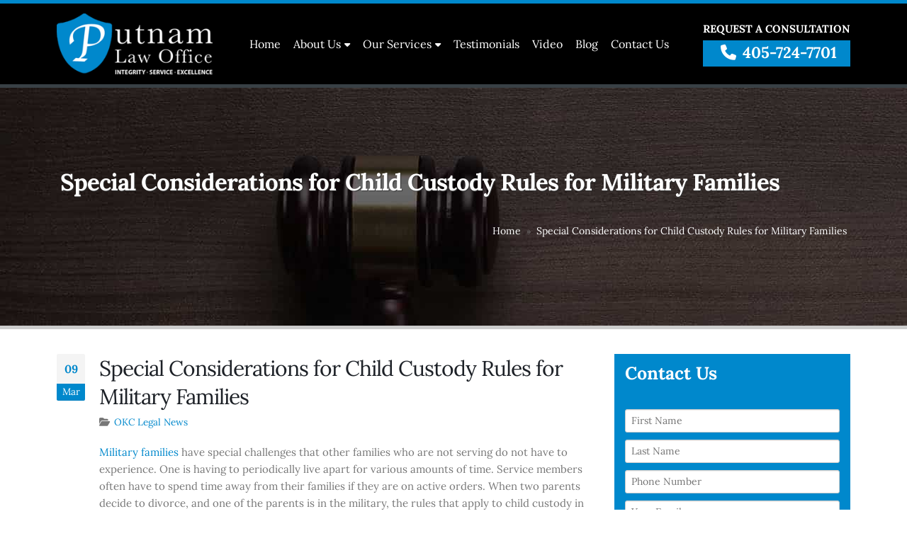

--- FILE ---
content_type: text/html; charset=UTF-8
request_url: https://putnamlawoffice.com/special-considerations-for-child-custody-rules-for-military-families/
body_size: 71303
content:
<!DOCTYPE html>
<html lang="en-US">
<head><meta http-equiv="Content-Type" content="text/html; charset=utf-8"><script>if(navigator.userAgent.match(/MSIE|Internet Explorer/i)||navigator.userAgent.match(/Trident\/7\..*?rv:11/i)){var href=document.location.href;if(!href.match(/[?&]nowprocket/)){if(href.indexOf("?")==-1){if(href.indexOf("#")==-1){document.location.href=href+"?nowprocket=1"}else{document.location.href=href.replace("#","?nowprocket=1#")}}else{if(href.indexOf("#")==-1){document.location.href=href+"&nowprocket=1"}else{document.location.href=href.replace("#","&nowprocket=1#")}}}}</script><script>(()=>{class RocketLazyLoadScripts{constructor(){this.v="2.0.3",this.userEvents=["keydown","keyup","mousedown","mouseup","mousemove","mouseover","mouseenter","mouseout","mouseleave","touchmove","touchstart","touchend","touchcancel","wheel","click","dblclick","input","visibilitychange"],this.attributeEvents=["onblur","onclick","oncontextmenu","ondblclick","onfocus","onmousedown","onmouseenter","onmouseleave","onmousemove","onmouseout","onmouseover","onmouseup","onmousewheel","onscroll","onsubmit"]}async t(){this.i(),this.o(),/iP(ad|hone)/.test(navigator.userAgent)&&this.h(),this.u(),this.l(this),this.m(),this.k(this),this.p(this),this._(),await Promise.all([this.R(),this.L()]),this.lastBreath=Date.now(),this.S(this),this.P(),this.D(),this.O(),this.M(),await this.C(this.delayedScripts.normal),await this.C(this.delayedScripts.defer),await this.C(this.delayedScripts.async),this.F("domReady"),await this.T(),await this.j(),await this.I(),this.F("windowLoad"),await this.A(),window.dispatchEvent(new Event("rocket-allScriptsLoaded")),this.everythingLoaded=!0,this.lastTouchEnd&&await new Promise((t=>setTimeout(t,500-Date.now()+this.lastTouchEnd))),this.H(),this.F("all"),this.U(),this.W()}i(){this.CSPIssue=sessionStorage.getItem("rocketCSPIssue"),document.addEventListener("securitypolicyviolation",(t=>{this.CSPIssue||"script-src-elem"!==t.violatedDirective||"data"!==t.blockedURI||(this.CSPIssue=!0,sessionStorage.setItem("rocketCSPIssue",!0))}),{isRocket:!0})}o(){window.addEventListener("pageshow",(t=>{this.persisted=t.persisted,this.realWindowLoadedFired=!0}),{isRocket:!0}),window.addEventListener("pagehide",(()=>{this.onFirstUserAction=null}),{isRocket:!0})}h(){let t;function e(e){t=e}window.addEventListener("touchstart",e,{isRocket:!0}),window.addEventListener("touchend",(function i(o){Math.abs(o.changedTouches[0].pageX-t.changedTouches[0].pageX)<10&&Math.abs(o.changedTouches[0].pageY-t.changedTouches[0].pageY)<10&&o.timeStamp-t.timeStamp<200&&(o.target.dispatchEvent(new PointerEvent("click",{target:o.target,bubbles:!0,cancelable:!0,detail:1})),event.preventDefault(),window.removeEventListener("touchstart",e,{isRocket:!0}),window.removeEventListener("touchend",i,{isRocket:!0}))}),{isRocket:!0})}q(t){this.userActionTriggered||("mousemove"!==t.type||this.firstMousemoveIgnored?"keyup"===t.type||"mouseover"===t.type||"mouseout"===t.type||(this.userActionTriggered=!0,this.onFirstUserAction&&this.onFirstUserAction()):this.firstMousemoveIgnored=!0),"click"===t.type&&t.preventDefault(),this.savedUserEvents.length>0&&(t.stopPropagation(),t.stopImmediatePropagation()),"touchstart"===this.lastEvent&&"touchend"===t.type&&(this.lastTouchEnd=Date.now()),"click"===t.type&&(this.lastTouchEnd=0),this.lastEvent=t.type,this.savedUserEvents.push(t)}u(){this.savedUserEvents=[],this.userEventHandler=this.q.bind(this),this.userEvents.forEach((t=>window.addEventListener(t,this.userEventHandler,{passive:!1,isRocket:!0})))}U(){this.userEvents.forEach((t=>window.removeEventListener(t,this.userEventHandler,{passive:!1,isRocket:!0}))),this.savedUserEvents.forEach((t=>{t.target.dispatchEvent(new window[t.constructor.name](t.type,t))}))}m(){this.eventsMutationObserver=new MutationObserver((t=>{const e="return false";for(const i of t){if("attributes"===i.type){const t=i.target.getAttribute(i.attributeName);t&&t!==e&&(i.target.setAttribute("data-rocket-"+i.attributeName,t),i.target["rocket"+i.attributeName]=new Function("event",t),i.target.setAttribute(i.attributeName,e))}"childList"===i.type&&i.addedNodes.forEach((t=>{if(t.nodeType===Node.ELEMENT_NODE)for(const i of t.attributes)this.attributeEvents.includes(i.name)&&i.value&&""!==i.value&&(t.setAttribute("data-rocket-"+i.name,i.value),t["rocket"+i.name]=new Function("event",i.value),t.setAttribute(i.name,e))}))}})),this.eventsMutationObserver.observe(document,{subtree:!0,childList:!0,attributeFilter:this.attributeEvents})}H(){this.eventsMutationObserver.disconnect(),this.attributeEvents.forEach((t=>{document.querySelectorAll("[data-rocket-"+t+"]").forEach((e=>{e.setAttribute(t,e.getAttribute("data-rocket-"+t)),e.removeAttribute("data-rocket-"+t)}))}))}k(t){Object.defineProperty(HTMLElement.prototype,"onclick",{get(){return this.rocketonclick||null},set(e){this.rocketonclick=e,this.setAttribute(t.everythingLoaded?"onclick":"data-rocket-onclick","this.rocketonclick(event)")}})}S(t){function e(e,i){let o=e[i];e[i]=null,Object.defineProperty(e,i,{get:()=>o,set(s){t.everythingLoaded?o=s:e["rocket"+i]=o=s}})}e(document,"onreadystatechange"),e(window,"onload"),e(window,"onpageshow");try{Object.defineProperty(document,"readyState",{get:()=>t.rocketReadyState,set(e){t.rocketReadyState=e},configurable:!0}),document.readyState="loading"}catch(t){console.log("WPRocket DJE readyState conflict, bypassing")}}l(t){this.originalAddEventListener=EventTarget.prototype.addEventListener,this.originalRemoveEventListener=EventTarget.prototype.removeEventListener,this.savedEventListeners=[],EventTarget.prototype.addEventListener=function(e,i,o){o&&o.isRocket||!t.B(e,this)&&!t.userEvents.includes(e)||t.B(e,this)&&!t.userActionTriggered||e.startsWith("rocket-")||t.everythingLoaded?t.originalAddEventListener.call(this,e,i,o):t.savedEventListeners.push({target:this,remove:!1,type:e,func:i,options:o})},EventTarget.prototype.removeEventListener=function(e,i,o){o&&o.isRocket||!t.B(e,this)&&!t.userEvents.includes(e)||t.B(e,this)&&!t.userActionTriggered||e.startsWith("rocket-")||t.everythingLoaded?t.originalRemoveEventListener.call(this,e,i,o):t.savedEventListeners.push({target:this,remove:!0,type:e,func:i,options:o})}}F(t){"all"===t&&(EventTarget.prototype.addEventListener=this.originalAddEventListener,EventTarget.prototype.removeEventListener=this.originalRemoveEventListener),this.savedEventListeners=this.savedEventListeners.filter((e=>{let i=e.type,o=e.target||window;return"domReady"===t&&"DOMContentLoaded"!==i&&"readystatechange"!==i||("windowLoad"===t&&"load"!==i&&"readystatechange"!==i&&"pageshow"!==i||(this.B(i,o)&&(i="rocket-"+i),e.remove?o.removeEventListener(i,e.func,e.options):o.addEventListener(i,e.func,e.options),!1))}))}p(t){let e;function i(e){return t.everythingLoaded?e:e.split(" ").map((t=>"load"===t||t.startsWith("load.")?"rocket-jquery-load":t)).join(" ")}function o(o){function s(e){const s=o.fn[e];o.fn[e]=o.fn.init.prototype[e]=function(){return this[0]===window&&t.userActionTriggered&&("string"==typeof arguments[0]||arguments[0]instanceof String?arguments[0]=i(arguments[0]):"object"==typeof arguments[0]&&Object.keys(arguments[0]).forEach((t=>{const e=arguments[0][t];delete arguments[0][t],arguments[0][i(t)]=e}))),s.apply(this,arguments),this}}if(o&&o.fn&&!t.allJQueries.includes(o)){const e={DOMContentLoaded:[],"rocket-DOMContentLoaded":[]};for(const t in e)document.addEventListener(t,(()=>{e[t].forEach((t=>t()))}),{isRocket:!0});o.fn.ready=o.fn.init.prototype.ready=function(i){function s(){parseInt(o.fn.jquery)>2?setTimeout((()=>i.bind(document)(o))):i.bind(document)(o)}return t.realDomReadyFired?!t.userActionTriggered||t.fauxDomReadyFired?s():e["rocket-DOMContentLoaded"].push(s):e.DOMContentLoaded.push(s),o([])},s("on"),s("one"),s("off"),t.allJQueries.push(o)}e=o}t.allJQueries=[],o(window.jQuery),Object.defineProperty(window,"jQuery",{get:()=>e,set(t){o(t)}})}P(){const t=new Map;document.write=document.writeln=function(e){const i=document.currentScript,o=document.createRange(),s=i.parentElement;let n=t.get(i);void 0===n&&(n=i.nextSibling,t.set(i,n));const c=document.createDocumentFragment();o.setStart(c,0),c.appendChild(o.createContextualFragment(e)),s.insertBefore(c,n)}}async R(){return new Promise((t=>{this.userActionTriggered?t():this.onFirstUserAction=t}))}async L(){return new Promise((t=>{document.addEventListener("DOMContentLoaded",(()=>{this.realDomReadyFired=!0,t()}),{isRocket:!0})}))}async I(){return this.realWindowLoadedFired?Promise.resolve():new Promise((t=>{window.addEventListener("load",t,{isRocket:!0})}))}M(){this.pendingScripts=[];this.scriptsMutationObserver=new MutationObserver((t=>{for(const e of t)e.addedNodes.forEach((t=>{"SCRIPT"!==t.tagName||t.noModule||t.isWPRocket||this.pendingScripts.push({script:t,promise:new Promise((e=>{const i=()=>{const i=this.pendingScripts.findIndex((e=>e.script===t));i>=0&&this.pendingScripts.splice(i,1),e()};t.addEventListener("load",i,{isRocket:!0}),t.addEventListener("error",i,{isRocket:!0}),setTimeout(i,1e3)}))})}))})),this.scriptsMutationObserver.observe(document,{childList:!0,subtree:!0})}async j(){await this.J(),this.pendingScripts.length?(await this.pendingScripts[0].promise,await this.j()):this.scriptsMutationObserver.disconnect()}D(){this.delayedScripts={normal:[],async:[],defer:[]},document.querySelectorAll("script[type$=rocketlazyloadscript]").forEach((t=>{t.hasAttribute("data-rocket-src")?t.hasAttribute("async")&&!1!==t.async?this.delayedScripts.async.push(t):t.hasAttribute("defer")&&!1!==t.defer||"module"===t.getAttribute("data-rocket-type")?this.delayedScripts.defer.push(t):this.delayedScripts.normal.push(t):this.delayedScripts.normal.push(t)}))}async _(){await this.L();let t=[];document.querySelectorAll("script[type$=rocketlazyloadscript][data-rocket-src]").forEach((e=>{let i=e.getAttribute("data-rocket-src");if(i&&!i.startsWith("data:")){i.startsWith("//")&&(i=location.protocol+i);try{const o=new URL(i).origin;o!==location.origin&&t.push({src:o,crossOrigin:e.crossOrigin||"module"===e.getAttribute("data-rocket-type")})}catch(t){}}})),t=[...new Map(t.map((t=>[JSON.stringify(t),t]))).values()],this.N(t,"preconnect")}async $(t){if(await this.G(),!0!==t.noModule||!("noModule"in HTMLScriptElement.prototype))return new Promise((e=>{let i;function o(){(i||t).setAttribute("data-rocket-status","executed"),e()}try{if(navigator.userAgent.includes("Firefox/")||""===navigator.vendor||this.CSPIssue)i=document.createElement("script"),[...t.attributes].forEach((t=>{let e=t.nodeName;"type"!==e&&("data-rocket-type"===e&&(e="type"),"data-rocket-src"===e&&(e="src"),i.setAttribute(e,t.nodeValue))})),t.text&&(i.text=t.text),t.nonce&&(i.nonce=t.nonce),i.hasAttribute("src")?(i.addEventListener("load",o,{isRocket:!0}),i.addEventListener("error",(()=>{i.setAttribute("data-rocket-status","failed-network"),e()}),{isRocket:!0}),setTimeout((()=>{i.isConnected||e()}),1)):(i.text=t.text,o()),i.isWPRocket=!0,t.parentNode.replaceChild(i,t);else{const i=t.getAttribute("data-rocket-type"),s=t.getAttribute("data-rocket-src");i?(t.type=i,t.removeAttribute("data-rocket-type")):t.removeAttribute("type"),t.addEventListener("load",o,{isRocket:!0}),t.addEventListener("error",(i=>{this.CSPIssue&&i.target.src.startsWith("data:")?(console.log("WPRocket: CSP fallback activated"),t.removeAttribute("src"),this.$(t).then(e)):(t.setAttribute("data-rocket-status","failed-network"),e())}),{isRocket:!0}),s?(t.fetchPriority="high",t.removeAttribute("data-rocket-src"),t.src=s):t.src="data:text/javascript;base64,"+window.btoa(unescape(encodeURIComponent(t.text)))}}catch(i){t.setAttribute("data-rocket-status","failed-transform"),e()}}));t.setAttribute("data-rocket-status","skipped")}async C(t){const e=t.shift();return e?(e.isConnected&&await this.$(e),this.C(t)):Promise.resolve()}O(){this.N([...this.delayedScripts.normal,...this.delayedScripts.defer,...this.delayedScripts.async],"preload")}N(t,e){this.trash=this.trash||[];let i=!0;var o=document.createDocumentFragment();t.forEach((t=>{const s=t.getAttribute&&t.getAttribute("data-rocket-src")||t.src;if(s&&!s.startsWith("data:")){const n=document.createElement("link");n.href=s,n.rel=e,"preconnect"!==e&&(n.as="script",n.fetchPriority=i?"high":"low"),t.getAttribute&&"module"===t.getAttribute("data-rocket-type")&&(n.crossOrigin=!0),t.crossOrigin&&(n.crossOrigin=t.crossOrigin),t.integrity&&(n.integrity=t.integrity),t.nonce&&(n.nonce=t.nonce),o.appendChild(n),this.trash.push(n),i=!1}})),document.head.appendChild(o)}W(){this.trash.forEach((t=>t.remove()))}async T(){try{document.readyState="interactive"}catch(t){}this.fauxDomReadyFired=!0;try{await this.G(),document.dispatchEvent(new Event("rocket-readystatechange")),await this.G(),document.rocketonreadystatechange&&document.rocketonreadystatechange(),await this.G(),document.dispatchEvent(new Event("rocket-DOMContentLoaded")),await this.G(),window.dispatchEvent(new Event("rocket-DOMContentLoaded"))}catch(t){console.error(t)}}async A(){try{document.readyState="complete"}catch(t){}try{await this.G(),document.dispatchEvent(new Event("rocket-readystatechange")),await this.G(),document.rocketonreadystatechange&&document.rocketonreadystatechange(),await this.G(),window.dispatchEvent(new Event("rocket-load")),await this.G(),window.rocketonload&&window.rocketonload(),await this.G(),this.allJQueries.forEach((t=>t(window).trigger("rocket-jquery-load"))),await this.G();const t=new Event("rocket-pageshow");t.persisted=this.persisted,window.dispatchEvent(t),await this.G(),window.rocketonpageshow&&window.rocketonpageshow({persisted:this.persisted})}catch(t){console.error(t)}}async G(){Date.now()-this.lastBreath>45&&(await this.J(),this.lastBreath=Date.now())}async J(){return document.hidden?new Promise((t=>setTimeout(t))):new Promise((t=>requestAnimationFrame(t)))}B(t,e){return e===document&&"readystatechange"===t||(e===document&&"DOMContentLoaded"===t||(e===window&&"DOMContentLoaded"===t||(e===window&&"load"===t||e===window&&"pageshow"===t)))}static run(){(new RocketLazyLoadScripts).t()}}RocketLazyLoadScripts.run()})();</script>
    
    <!--[if IE]><meta http-equiv='X-UA-Compatible' content='IE=edge,chrome=1'><![endif]-->
    <meta name="viewport" content="width=device-width, initial-scale=1, maximum-scale=1" />
    <link rel="profile" href="https://gmpg.org/xfn/11" />
    <link rel="pingback" href="https://putnamlawoffice.com/xmlrpc.php" />
  
    <meta name="google-site-verification" content="KsQXyEC41t8K-Q4KVicozX0muNBz-5L34cEoo6Q6X-s" />
    
    
        <link rel="shortcut icon" href="//putnamlawoffice.com/wp-content/uploads/2018/10/p-fav.png" type="image/x-icon" />
    <link rel="apple-touch-icon" href="//putnamlawoffice.com/wp-content/uploads/2018/10/p-fav.png">
    <link rel="apple-touch-icon" sizes="120x120" href="//putnamlawoffice.com/wp-content/uploads/2018/10/p-fav.png">
    <link rel="apple-touch-icon" sizes="76x76" href="//putnamlawoffice.com/wp-content/uploads/2018/10/p-fav.png">
    <link rel="apple-touch-icon" sizes="152x152" href="//putnamlawoffice.com/wp-content/uploads/2018/10/p-fav.png">
<meta name="google-site-verification" content="QDQOo9RSi8u3EhL2ZFtiLEp11dXgxhaes8kEErEB5NY" />
<!-- Google Tag Manager -->
<script type="rocketlazyloadscript">(function(w,d,s,l,i){w[l]=w[l]||[];w[l].push({'gtm.start':
new Date().getTime(),event:'gtm.js'});var f=d.getElementsByTagName(s)[0],
j=d.createElement(s),dl=l!='dataLayer'?'&l='+l:'';j.async=true;j.src=
'https://www.googletagmanager.com/gtm.js?id='+i+dl;f.parentNode.insertBefore(j,f);
})(window,document,'script','dataLayer','GTM-TRQ7LJKL');</script>
<!-- End Google Tag Manager -->
<style rel="stylesheet" property="stylesheet" type="text/css"></style><meta name='robots' content='index, follow, max-image-preview:large, max-snippet:-1, max-video-preview:-1' />
	<style></style>
	
	<!-- This site is optimized with the Yoast SEO plugin v26.8 - https://yoast.com/product/yoast-seo-wordpress/ -->
	<title>Special Considerations for Child Custody Rules for Military Families - Putnam Law Office</title>
<link data-rocket-preload as="style" href="https://fonts.googleapis.com/css?family=Lora%3A200%2C300%2C400%2C700%2C800%2C&#038;subset=cyrillic%2Ccyrillic-ext%2Cgreek%2Cgreek-ext%2Ckhmer%2Clatin%2Clatin-ext%2Cvietnamese&#038;display=swap" rel="preload">
<link href="https://fonts.googleapis.com/css?family=Lora%3A200%2C300%2C400%2C700%2C800%2C&#038;subset=cyrillic%2Ccyrillic-ext%2Cgreek%2Cgreek-ext%2Ckhmer%2Clatin%2Clatin-ext%2Cvietnamese&#038;display=swap" media="print" onload="this.media=&#039;all&#039;" rel="stylesheet">
<noscript><link rel="stylesheet" href="https://fonts.googleapis.com/css?family=Lora%3A200%2C300%2C400%2C700%2C800%2C&#038;subset=cyrillic%2Ccyrillic-ext%2Cgreek%2Cgreek-ext%2Ckhmer%2Clatin%2Clatin-ext%2Cvietnamese&#038;display=swap"></noscript>
<link crossorigin data-rocket-preload as="font" href="https://cdnjs.cloudflare.com/ajax/libs/font-awesome/6.2.0/webfonts/fa-brands-400.woff2" rel="preload">
<link crossorigin data-rocket-preload as="font" href="https://cdnjs.cloudflare.com/ajax/libs/font-awesome/6.2.0/webfonts/fa-solid-900.woff2" rel="preload">
<link crossorigin data-rocket-preload as="font" href="https://cdnjs.cloudflare.com/ajax/libs/font-awesome/6.2.0/webfonts/fa-v4compatibility.woff2" rel="preload">
<link crossorigin data-rocket-preload as="font" href="https://putnamlawoffice.com/wp-content/plugins/revslider/public/assets/fonts/revicons/revicons.woff?5510888" rel="preload">
<link crossorigin data-rocket-preload as="font" href="https://fonts.gstatic.com/s/lora/v37/0QIvMX1D_JOuMwr7Iw.woff2" rel="preload">
<style id="wpr-usedcss">.fa{font-family:var(--fa-style-family,"Font Awesome 6 Free");font-weight:var(--fa-style,900)}.fa{-moz-osx-font-smoothing:grayscale;-webkit-font-smoothing:antialiased;display:var(--fa-display,inline-block);font-style:normal;font-variant:normal;line-height:1;text-rendering:auto}.fa-chevron-up::before{content:"\f077"}.fa-angle-right::before{content:"\f105"}.fa-folder-open::before{content:"\f07c"}.fa-arrow-right::before{content:"\f061"}.fa-phone::before{content:"\f095"}.fa-arrow-left::before{content:"\f060"}.fa-th::before{content:"\f00a"}.fa-home::before{content:"\f015"}.fa-reorder::before{content:"\f550"}.fa-search::before{content:"\f002"}.fa-close::before{content:"\f00d"}.fa-share::before{content:"\f064"}:root{--fa-style-family-brands:'Font Awesome 6 Brands';--fa-font-brands:normal 400 1em/1 'Font Awesome 6 Brands'}@font-face{font-family:'Font Awesome 6 Brands';font-style:normal;font-weight:400;font-display:swap;src:url("https://cdnjs.cloudflare.com/ajax/libs/font-awesome/6.2.0/webfonts/fa-brands-400.woff2") format("woff2"),url("https://cdnjs.cloudflare.com/ajax/libs/font-awesome/6.2.0/webfonts/fa-brands-400.ttf") format("truetype")}.fa-facebook-f:before{content:"\f39e"}:root{--fa-style-family-classic:'Font Awesome 6 Free';--fa-font-regular:normal 400 1em/1 'Font Awesome 6 Free'}:root{--fa-style-family-classic:'Font Awesome 6 Free';--fa-font-solid:normal 900 1em/1 'Font Awesome 6 Free'}@font-face{font-family:'Font Awesome 6 Free';font-style:normal;font-weight:900;font-display:swap;src:url("https://cdnjs.cloudflare.com/ajax/libs/font-awesome/6.2.0/webfonts/fa-solid-900.woff2") format("woff2"),url("https://cdnjs.cloudflare.com/ajax/libs/font-awesome/6.2.0/webfonts/fa-solid-900.ttf") format("truetype")}@font-face{font-family:'Font Awesome 5 Brands';font-display:swap;font-weight:400;src:url("https://cdnjs.cloudflare.com/ajax/libs/font-awesome/6.2.0/webfonts/fa-brands-400.woff2") format("woff2"),url("https://cdnjs.cloudflare.com/ajax/libs/font-awesome/6.2.0/webfonts/fa-brands-400.ttf") format("truetype")}@font-face{font-family:'Font Awesome 5 Free';font-display:swap;font-weight:900;src:url("https://cdnjs.cloudflare.com/ajax/libs/font-awesome/6.2.0/webfonts/fa-solid-900.woff2") format("woff2"),url("https://cdnjs.cloudflare.com/ajax/libs/font-awesome/6.2.0/webfonts/fa-solid-900.ttf") format("truetype")}@font-face{font-family:FontAwesome;font-display:swap;src:url("https://cdnjs.cloudflare.com/ajax/libs/font-awesome/6.2.0/webfonts/fa-solid-900.woff2") format("woff2"),url("https://cdnjs.cloudflare.com/ajax/libs/font-awesome/6.2.0/webfonts/fa-solid-900.ttf") format("truetype")}@font-face{font-family:FontAwesome;font-display:swap;src:url("https://cdnjs.cloudflare.com/ajax/libs/font-awesome/6.2.0/webfonts/fa-brands-400.woff2") format("woff2"),url("https://cdnjs.cloudflare.com/ajax/libs/font-awesome/6.2.0/webfonts/fa-brands-400.ttf") format("truetype")}@font-face{font-family:FontAwesome;font-display:swap;src:url("https://cdnjs.cloudflare.com/ajax/libs/font-awesome/6.2.0/webfonts/fa-v4compatibility.woff2") format("woff2"),url("https://cdnjs.cloudflare.com/ajax/libs/font-awesome/6.2.0/webfonts/fa-v4compatibility.ttf") format("truetype");unicode-range:U+F041,U+F047,U+F065-F066,U+F07D-F07E,U+F080,U+F08B,U+F08E,U+F090,U+F09A,U+F0AC,U+F0AE,U+F0B2,U+F0D0,U+F0D6,U+F0E4,U+F0EC,U+F10A-F10B,U+F123,U+F13E,U+F148-F149,U+F14C,U+F156,U+F15E,U+F160-F161,U+F163,U+F175-F178,U+F195,U+F1F8,U+F219,U+F27A}#header .logo{max-width:220px}@media (min-width:1170px){#header .logo{max-width:220px}}@media (max-width:991px){#header .logo{max-width:200px}}#header.sticky-header .logo{max-width:187.5px}img:is([sizes=auto i],[sizes^="auto," i]){contain-intrinsic-size:3000px 1500px}.wpautoterms-footer{background-color:#fff;text-align:center}.wpautoterms-footer a{color:#000;font-family:Arial,sans-serif;font-size:14px}.wpautoterms-footer .separator{color:#ccc;font-family:Arial,sans-serif;font-size:14px}img.emoji{display:inline!important;border:none!important;box-shadow:none!important;height:1em!important;width:1em!important;margin:0 .07em!important;vertical-align:-.1em!important;background:0 0!important;padding:0!important}:where(.wp-block-button__link){border-radius:9999px;box-shadow:none;padding:calc(.667em + 2px) calc(1.333em + 2px);text-decoration:none}:root :where(.wp-block-button .wp-block-button__link.is-style-outline),:root :where(.wp-block-button.is-style-outline>.wp-block-button__link){border:2px solid;padding:.667em 1.333em}:root :where(.wp-block-button .wp-block-button__link.is-style-outline:not(.has-text-color)),:root :where(.wp-block-button.is-style-outline>.wp-block-button__link:not(.has-text-color)){color:currentColor}:root :where(.wp-block-button .wp-block-button__link.is-style-outline:not(.has-background)),:root :where(.wp-block-button.is-style-outline>.wp-block-button__link:not(.has-background)){background-color:initial;background-image:none}:where(.wp-block-calendar table:not(.has-background) th){background:#ddd}:where(.wp-block-columns){margin-bottom:1.75em}:where(.wp-block-columns.has-background){padding:1.25em 2.375em}:where(.wp-block-post-comments input[type=submit]){border:none}:where(.wp-block-cover-image:not(.has-text-color)),:where(.wp-block-cover:not(.has-text-color)){color:#fff}:where(.wp-block-cover-image.is-light:not(.has-text-color)),:where(.wp-block-cover.is-light:not(.has-text-color)){color:#000}:root :where(.wp-block-cover h1:not(.has-text-color)),:root :where(.wp-block-cover h2:not(.has-text-color)),:root :where(.wp-block-cover h3:not(.has-text-color)),:root :where(.wp-block-cover h4:not(.has-text-color)),:root :where(.wp-block-cover h5:not(.has-text-color)),:root :where(.wp-block-cover h6:not(.has-text-color)),:root :where(.wp-block-cover p:not(.has-text-color)){color:inherit}:where(.wp-block-file){margin-bottom:1.5em}:where(.wp-block-file__button){border-radius:2em;display:inline-block;padding:.5em 1em}:where(.wp-block-file__button):is(a):active,:where(.wp-block-file__button):is(a):focus,:where(.wp-block-file__button):is(a):hover,:where(.wp-block-file__button):is(a):visited{box-shadow:none;color:#fff;opacity:.85;text-decoration:none}:where(.wp-block-group.wp-block-group-is-layout-constrained){position:relative}:root :where(.wp-block-image.is-style-rounded img,.wp-block-image .is-style-rounded img){border-radius:9999px}:where(.wp-block-latest-comments:not([style*=line-height] .wp-block-latest-comments__comment)){line-height:1.1}:where(.wp-block-latest-comments:not([style*=line-height] .wp-block-latest-comments__comment-excerpt p)){line-height:1.8}:root :where(.wp-block-latest-posts.is-grid){padding:0}:root :where(.wp-block-latest-posts.wp-block-latest-posts__list){padding-left:0}ul{box-sizing:border-box}:root :where(.wp-block-list.has-background){padding:1.25em 2.375em}:where(.wp-block-navigation.has-background .wp-block-navigation-item a:not(.wp-element-button)),:where(.wp-block-navigation.has-background .wp-block-navigation-submenu a:not(.wp-element-button)){padding:.5em 1em}:where(.wp-block-navigation .wp-block-navigation__submenu-container .wp-block-navigation-item a:not(.wp-element-button)),:where(.wp-block-navigation .wp-block-navigation__submenu-container .wp-block-navigation-submenu a:not(.wp-element-button)),:where(.wp-block-navigation .wp-block-navigation__submenu-container .wp-block-navigation-submenu button.wp-block-navigation-item__content),:where(.wp-block-navigation .wp-block-navigation__submenu-container .wp-block-pages-list__item button.wp-block-navigation-item__content){padding:.5em 1em}:root :where(p.has-background){padding:1.25em 2.375em}:where(p.has-text-color:not(.has-link-color)) a{color:inherit}:where(.wp-block-post-comments-form) input:not([type=submit]),:where(.wp-block-post-comments-form) textarea{border:1px solid #949494;font-family:inherit;font-size:1em}:where(.wp-block-post-comments-form) input:where(:not([type=submit]):not([type=checkbox])),:where(.wp-block-post-comments-form) textarea{padding:calc(.667em + 2px)}:where(.wp-block-post-excerpt){box-sizing:border-box;margin-bottom:var(--wp--style--block-gap);margin-top:var(--wp--style--block-gap)}:where(.wp-block-preformatted.has-background){padding:1.25em 2.375em}:where(.wp-block-search__button){border:1px solid #ccc;padding:6px 10px}:where(.wp-block-search__input){font-family:inherit;font-size:inherit;font-style:inherit;font-weight:inherit;letter-spacing:inherit;line-height:inherit;text-transform:inherit}:where(.wp-block-search__button-inside .wp-block-search__inside-wrapper){border:1px solid #949494;box-sizing:border-box;padding:4px}:where(.wp-block-search__button-inside .wp-block-search__inside-wrapper) .wp-block-search__input{border:none;border-radius:0;padding:0 4px}:where(.wp-block-search__button-inside .wp-block-search__inside-wrapper) .wp-block-search__input:focus{outline:0}:where(.wp-block-search__button-inside .wp-block-search__inside-wrapper) :where(.wp-block-search__button){padding:4px 8px}:root :where(.wp-block-separator.is-style-dots){height:auto;line-height:1;text-align:center}:root :where(.wp-block-separator.is-style-dots):before{color:currentColor;content:"···";font-family:serif;font-size:1.5em;letter-spacing:2em;padding-left:2em}:root :where(.wp-block-site-logo.is-style-rounded){border-radius:9999px}:where(.wp-block-social-links:not(.is-style-logos-only)) .wp-social-link{background-color:#f0f0f0;color:#444}:where(.wp-block-social-links:not(.is-style-logos-only)) .wp-social-link-amazon{background-color:#f90;color:#fff}:where(.wp-block-social-links:not(.is-style-logos-only)) .wp-social-link-bandcamp{background-color:#1ea0c3;color:#fff}:where(.wp-block-social-links:not(.is-style-logos-only)) .wp-social-link-behance{background-color:#0757fe;color:#fff}:where(.wp-block-social-links:not(.is-style-logos-only)) .wp-social-link-bluesky{background-color:#0a7aff;color:#fff}:where(.wp-block-social-links:not(.is-style-logos-only)) .wp-social-link-codepen{background-color:#1e1f26;color:#fff}:where(.wp-block-social-links:not(.is-style-logos-only)) .wp-social-link-deviantart{background-color:#02e49b;color:#fff}:where(.wp-block-social-links:not(.is-style-logos-only)) .wp-social-link-discord{background-color:#5865f2;color:#fff}:where(.wp-block-social-links:not(.is-style-logos-only)) .wp-social-link-dribbble{background-color:#e94c89;color:#fff}:where(.wp-block-social-links:not(.is-style-logos-only)) .wp-social-link-dropbox{background-color:#4280ff;color:#fff}:where(.wp-block-social-links:not(.is-style-logos-only)) .wp-social-link-etsy{background-color:#f45800;color:#fff}:where(.wp-block-social-links:not(.is-style-logos-only)) .wp-social-link-facebook{background-color:#0866ff;color:#fff}:where(.wp-block-social-links:not(.is-style-logos-only)) .wp-social-link-fivehundredpx{background-color:#000;color:#fff}:where(.wp-block-social-links:not(.is-style-logos-only)) .wp-social-link-flickr{background-color:#0461dd;color:#fff}:where(.wp-block-social-links:not(.is-style-logos-only)) .wp-social-link-foursquare{background-color:#e65678;color:#fff}:where(.wp-block-social-links:not(.is-style-logos-only)) .wp-social-link-github{background-color:#24292d;color:#fff}:where(.wp-block-social-links:not(.is-style-logos-only)) .wp-social-link-goodreads{background-color:#eceadd;color:#382110}:where(.wp-block-social-links:not(.is-style-logos-only)) .wp-social-link-google{background-color:#ea4434;color:#fff}:where(.wp-block-social-links:not(.is-style-logos-only)) .wp-social-link-gravatar{background-color:#1d4fc4;color:#fff}:where(.wp-block-social-links:not(.is-style-logos-only)) .wp-social-link-instagram{background-color:#f00075;color:#fff}:where(.wp-block-social-links:not(.is-style-logos-only)) .wp-social-link-lastfm{background-color:#e21b24;color:#fff}:where(.wp-block-social-links:not(.is-style-logos-only)) .wp-social-link-linkedin{background-color:#0d66c2;color:#fff}:where(.wp-block-social-links:not(.is-style-logos-only)) .wp-social-link-mastodon{background-color:#3288d4;color:#fff}:where(.wp-block-social-links:not(.is-style-logos-only)) .wp-social-link-medium{background-color:#000;color:#fff}:where(.wp-block-social-links:not(.is-style-logos-only)) .wp-social-link-meetup{background-color:#f6405f;color:#fff}:where(.wp-block-social-links:not(.is-style-logos-only)) .wp-social-link-patreon{background-color:#000;color:#fff}:where(.wp-block-social-links:not(.is-style-logos-only)) .wp-social-link-pinterest{background-color:#e60122;color:#fff}:where(.wp-block-social-links:not(.is-style-logos-only)) .wp-social-link-pocket{background-color:#ef4155;color:#fff}:where(.wp-block-social-links:not(.is-style-logos-only)) .wp-social-link-reddit{background-color:#ff4500;color:#fff}:where(.wp-block-social-links:not(.is-style-logos-only)) .wp-social-link-skype{background-color:#0478d7;color:#fff}:where(.wp-block-social-links:not(.is-style-logos-only)) .wp-social-link-snapchat{background-color:#fefc00;color:#fff;stroke:#000}:where(.wp-block-social-links:not(.is-style-logos-only)) .wp-social-link-soundcloud{background-color:#ff5600;color:#fff}:where(.wp-block-social-links:not(.is-style-logos-only)) .wp-social-link-spotify{background-color:#1bd760;color:#fff}:where(.wp-block-social-links:not(.is-style-logos-only)) .wp-social-link-telegram{background-color:#2aabee;color:#fff}:where(.wp-block-social-links:not(.is-style-logos-only)) .wp-social-link-threads{background-color:#000;color:#fff}:where(.wp-block-social-links:not(.is-style-logos-only)) .wp-social-link-tiktok{background-color:#000;color:#fff}:where(.wp-block-social-links:not(.is-style-logos-only)) .wp-social-link-tumblr{background-color:#011835;color:#fff}:where(.wp-block-social-links:not(.is-style-logos-only)) .wp-social-link-twitch{background-color:#6440a4;color:#fff}:where(.wp-block-social-links:not(.is-style-logos-only)) .wp-social-link-twitter{background-color:#1da1f2;color:#fff}:where(.wp-block-social-links:not(.is-style-logos-only)) .wp-social-link-vimeo{background-color:#1eb7ea;color:#fff}:where(.wp-block-social-links:not(.is-style-logos-only)) .wp-social-link-vk{background-color:#4680c2;color:#fff}:where(.wp-block-social-links:not(.is-style-logos-only)) .wp-social-link-wordpress{background-color:#3499cd;color:#fff}:where(.wp-block-social-links:not(.is-style-logos-only)) .wp-social-link-whatsapp{background-color:#25d366;color:#fff}:where(.wp-block-social-links:not(.is-style-logos-only)) .wp-social-link-x{background-color:#000;color:#fff}:where(.wp-block-social-links:not(.is-style-logos-only)) .wp-social-link-yelp{background-color:#d32422;color:#fff}:where(.wp-block-social-links:not(.is-style-logos-only)) .wp-social-link-youtube{background-color:red;color:#fff}:where(.wp-block-social-links.is-style-logos-only) .wp-social-link{background:0 0}:where(.wp-block-social-links.is-style-logos-only) .wp-social-link svg{height:1.25em;width:1.25em}:where(.wp-block-social-links.is-style-logos-only) .wp-social-link-amazon{color:#f90}:where(.wp-block-social-links.is-style-logos-only) .wp-social-link-bandcamp{color:#1ea0c3}:where(.wp-block-social-links.is-style-logos-only) .wp-social-link-behance{color:#0757fe}:where(.wp-block-social-links.is-style-logos-only) .wp-social-link-bluesky{color:#0a7aff}:where(.wp-block-social-links.is-style-logos-only) .wp-social-link-codepen{color:#1e1f26}:where(.wp-block-social-links.is-style-logos-only) .wp-social-link-deviantart{color:#02e49b}:where(.wp-block-social-links.is-style-logos-only) .wp-social-link-discord{color:#5865f2}:where(.wp-block-social-links.is-style-logos-only) .wp-social-link-dribbble{color:#e94c89}:where(.wp-block-social-links.is-style-logos-only) .wp-social-link-dropbox{color:#4280ff}:where(.wp-block-social-links.is-style-logos-only) .wp-social-link-etsy{color:#f45800}:where(.wp-block-social-links.is-style-logos-only) .wp-social-link-facebook{color:#0866ff}:where(.wp-block-social-links.is-style-logos-only) .wp-social-link-fivehundredpx{color:#000}:where(.wp-block-social-links.is-style-logos-only) .wp-social-link-flickr{color:#0461dd}:where(.wp-block-social-links.is-style-logos-only) .wp-social-link-foursquare{color:#e65678}:where(.wp-block-social-links.is-style-logos-only) .wp-social-link-github{color:#24292d}:where(.wp-block-social-links.is-style-logos-only) .wp-social-link-goodreads{color:#382110}:where(.wp-block-social-links.is-style-logos-only) .wp-social-link-google{color:#ea4434}:where(.wp-block-social-links.is-style-logos-only) .wp-social-link-gravatar{color:#1d4fc4}:where(.wp-block-social-links.is-style-logos-only) .wp-social-link-instagram{color:#f00075}:where(.wp-block-social-links.is-style-logos-only) .wp-social-link-lastfm{color:#e21b24}:where(.wp-block-social-links.is-style-logos-only) .wp-social-link-linkedin{color:#0d66c2}:where(.wp-block-social-links.is-style-logos-only) .wp-social-link-mastodon{color:#3288d4}:where(.wp-block-social-links.is-style-logos-only) .wp-social-link-medium{color:#000}:where(.wp-block-social-links.is-style-logos-only) .wp-social-link-meetup{color:#f6405f}:where(.wp-block-social-links.is-style-logos-only) .wp-social-link-patreon{color:#000}:where(.wp-block-social-links.is-style-logos-only) .wp-social-link-pinterest{color:#e60122}:where(.wp-block-social-links.is-style-logos-only) .wp-social-link-pocket{color:#ef4155}:where(.wp-block-social-links.is-style-logos-only) .wp-social-link-reddit{color:#ff4500}:where(.wp-block-social-links.is-style-logos-only) .wp-social-link-skype{color:#0478d7}:where(.wp-block-social-links.is-style-logos-only) .wp-social-link-snapchat{color:#fff;stroke:#000}:where(.wp-block-social-links.is-style-logos-only) .wp-social-link-soundcloud{color:#ff5600}:where(.wp-block-social-links.is-style-logos-only) .wp-social-link-spotify{color:#1bd760}:where(.wp-block-social-links.is-style-logos-only) .wp-social-link-telegram{color:#2aabee}:where(.wp-block-social-links.is-style-logos-only) .wp-social-link-threads{color:#000}:where(.wp-block-social-links.is-style-logos-only) .wp-social-link-tiktok{color:#000}:where(.wp-block-social-links.is-style-logos-only) .wp-social-link-tumblr{color:#011835}:where(.wp-block-social-links.is-style-logos-only) .wp-social-link-twitch{color:#6440a4}:where(.wp-block-social-links.is-style-logos-only) .wp-social-link-twitter{color:#1da1f2}:where(.wp-block-social-links.is-style-logos-only) .wp-social-link-vimeo{color:#1eb7ea}:where(.wp-block-social-links.is-style-logos-only) .wp-social-link-vk{color:#4680c2}:where(.wp-block-social-links.is-style-logos-only) .wp-social-link-whatsapp{color:#25d366}:where(.wp-block-social-links.is-style-logos-only) .wp-social-link-wordpress{color:#3499cd}:where(.wp-block-social-links.is-style-logos-only) .wp-social-link-x{color:#000}:where(.wp-block-social-links.is-style-logos-only) .wp-social-link-yelp{color:#d32422}:where(.wp-block-social-links.is-style-logos-only) .wp-social-link-youtube{color:red}:root :where(.wp-block-social-links .wp-social-link a){padding:.25em}:root :where(.wp-block-social-links.is-style-logos-only .wp-social-link a){padding:0}:root :where(.wp-block-social-links.is-style-pill-shape .wp-social-link a){padding-left:.6666666667em;padding-right:.6666666667em}:root :where(.wp-block-tag-cloud.is-style-outline){display:flex;flex-wrap:wrap;gap:1ch}:root :where(.wp-block-tag-cloud.is-style-outline a){border:1px solid;font-size:unset!important;margin-right:0;padding:1ch 2ch;text-decoration:none!important}:root :where(.wp-block-table-of-contents){box-sizing:border-box}:where(.wp-block-term-description){box-sizing:border-box;margin-bottom:var(--wp--style--block-gap);margin-top:var(--wp--style--block-gap)}:where(pre.wp-block-verse){font-family:inherit}.entry-content{counter-reset:footnotes}:root{--wp--preset--font-size--normal:16px;--wp--preset--font-size--huge:42px}html :where(.has-border-color){border-style:solid}html :where([style*=border-top-color]){border-top-style:solid}html :where([style*=border-right-color]){border-right-style:solid}html :where([style*=border-bottom-color]){border-bottom-style:solid}html :where([style*=border-left-color]){border-left-style:solid}html :where([style*=border-width]){border-style:solid}html :where([style*=border-top-width]){border-top-style:solid}html :where([style*=border-right-width]){border-right-style:solid}html :where([style*=border-bottom-width]){border-bottom-style:solid}html :where([style*=border-left-width]){border-left-style:solid}html :where(img[class*=wp-image-]){height:auto;max-width:100%}:where(figure){margin:0 0 1em}html :where(.is-position-sticky){--wp-admin--admin-bar--position-offset:var(--wp-admin--admin-bar--height,0px)}@media screen and (max-width:600px){html :where(.is-position-sticky){--wp-admin--admin-bar--position-offset:0px}}:root{--wp--preset--aspect-ratio--square:1;--wp--preset--aspect-ratio--4-3:4/3;--wp--preset--aspect-ratio--3-4:3/4;--wp--preset--aspect-ratio--3-2:3/2;--wp--preset--aspect-ratio--2-3:2/3;--wp--preset--aspect-ratio--16-9:16/9;--wp--preset--aspect-ratio--9-16:9/16;--wp--preset--color--black:#000000;--wp--preset--color--cyan-bluish-gray:#abb8c3;--wp--preset--color--white:#ffffff;--wp--preset--color--pale-pink:#f78da7;--wp--preset--color--vivid-red:#cf2e2e;--wp--preset--color--luminous-vivid-orange:#ff6900;--wp--preset--color--luminous-vivid-amber:#fcb900;--wp--preset--color--light-green-cyan:#7bdcb5;--wp--preset--color--vivid-green-cyan:#00d084;--wp--preset--color--pale-cyan-blue:#8ed1fc;--wp--preset--color--vivid-cyan-blue:#0693e3;--wp--preset--color--vivid-purple:#9b51e0;--wp--preset--gradient--vivid-cyan-blue-to-vivid-purple:linear-gradient(135deg,rgba(6, 147, 227, 1) 0%,rgb(155, 81, 224) 100%);--wp--preset--gradient--light-green-cyan-to-vivid-green-cyan:linear-gradient(135deg,rgb(122, 220, 180) 0%,rgb(0, 208, 130) 100%);--wp--preset--gradient--luminous-vivid-amber-to-luminous-vivid-orange:linear-gradient(135deg,rgba(252, 185, 0, 1) 0%,rgba(255, 105, 0, 1) 100%);--wp--preset--gradient--luminous-vivid-orange-to-vivid-red:linear-gradient(135deg,rgba(255, 105, 0, 1) 0%,rgb(207, 46, 46) 100%);--wp--preset--gradient--very-light-gray-to-cyan-bluish-gray:linear-gradient(135deg,rgb(238, 238, 238) 0%,rgb(169, 184, 195) 100%);--wp--preset--gradient--cool-to-warm-spectrum:linear-gradient(135deg,rgb(74, 234, 220) 0%,rgb(151, 120, 209) 20%,rgb(207, 42, 186) 40%,rgb(238, 44, 130) 60%,rgb(251, 105, 98) 80%,rgb(254, 248, 76) 100%);--wp--preset--gradient--blush-light-purple:linear-gradient(135deg,rgb(255, 206, 236) 0%,rgb(152, 150, 240) 100%);--wp--preset--gradient--blush-bordeaux:linear-gradient(135deg,rgb(254, 205, 165) 0%,rgb(254, 45, 45) 50%,rgb(107, 0, 62) 100%);--wp--preset--gradient--luminous-dusk:linear-gradient(135deg,rgb(255, 203, 112) 0%,rgb(199, 81, 192) 50%,rgb(65, 88, 208) 100%);--wp--preset--gradient--pale-ocean:linear-gradient(135deg,rgb(255, 245, 203) 0%,rgb(182, 227, 212) 50%,rgb(51, 167, 181) 100%);--wp--preset--gradient--electric-grass:linear-gradient(135deg,rgb(202, 248, 128) 0%,rgb(113, 206, 126) 100%);--wp--preset--gradient--midnight:linear-gradient(135deg,rgb(2, 3, 129) 0%,rgb(40, 116, 252) 100%);--wp--preset--font-size--small:13px;--wp--preset--font-size--medium:20px;--wp--preset--font-size--large:36px;--wp--preset--font-size--x-large:42px;--wp--preset--spacing--20:0.44rem;--wp--preset--spacing--30:0.67rem;--wp--preset--spacing--40:1rem;--wp--preset--spacing--50:1.5rem;--wp--preset--spacing--60:2.25rem;--wp--preset--spacing--70:3.38rem;--wp--preset--spacing--80:5.06rem;--wp--preset--shadow--natural:6px 6px 9px rgba(0, 0, 0, .2);--wp--preset--shadow--deep:12px 12px 50px rgba(0, 0, 0, .4);--wp--preset--shadow--sharp:6px 6px 0px rgba(0, 0, 0, .2);--wp--preset--shadow--outlined:6px 6px 0px -3px rgba(255, 255, 255, 1),6px 6px rgba(0, 0, 0, 1);--wp--preset--shadow--crisp:6px 6px 0px rgba(0, 0, 0, 1)}:where(.is-layout-flex){gap:.5em}:where(.is-layout-grid){gap:.5em}:where(.wp-block-post-template.is-layout-flex){gap:1.25em}:where(.wp-block-post-template.is-layout-grid){gap:1.25em}:where(.wp-block-columns.is-layout-flex){gap:2em}:where(.wp-block-columns.is-layout-grid){gap:2em}:root :where(.wp-block-pullquote){font-size:1.5em;line-height:1.6}.wpautoterms-footer{display:block;width:100%;position:relative;z-index:10000002}.wpautoterms-footer a:hover{text-decoration:underline}.rs-p-wp-fix{display:none!important;margin:0!important;height:0!important}.wp-block-themepunch-revslider{position:relative}rs-modal{position:fixed!important;z-index:9999999!important;pointer-events:none!important}rs-modal rs-fullwidth-wrap{position:absolute;top:0;left:0;height:100%}rs-module-wrap.rs-modal{display:none;max-height:100%!important;overflow:auto!important;pointer-events:auto!important}rs-modal-cover{width:100%;height:100%;z-index:0;background:0 0;position:absolute;top:0;left:0;cursor:pointer;pointer-events:auto}body>rs-modal-cover{position:fixed;z-index:9999995!important}rs-sbg-px{pointer-events:none}.rs-forcehidden *{visibility:hidden!important}.rs_splitted_lines{display:block;white-space:nowrap!important}.rs-go-fullscreen{position:fixed!important;width:100%!important;height:100%!important;top:0!important;left:0!important;z-index:9999999!important;background:#fff}.rtl{direction:rtl}@font-face{font-display:swap;font-family:revicons;src:url('https://putnamlawoffice.com/wp-content/plugins/revslider/public/assets/fonts/revicons/revicons.eot?5510888');src:url('https://putnamlawoffice.com/wp-content/plugins/revslider/public/assets/fonts/revicons/revicons.eot?5510888#iefix') format('embedded-opentype'),url('https://putnamlawoffice.com/wp-content/plugins/revslider/public/assets/fonts/revicons/revicons.woff?5510888') format('woff'),url('https://putnamlawoffice.com/wp-content/plugins/revslider/public/assets/fonts/revicons/revicons.ttf?5510888') format('truetype'),url('https://putnamlawoffice.com/wp-content/plugins/revslider/public/assets/fonts/revicons/revicons.svg?5510888#revicons') format('svg');font-weight:400;font-style:normal}[class*=" revicon-"]:before,[class^=revicon-]:before{font-family:revicons;font-style:normal;font-weight:400;speak:none;display:inline-block;text-decoration:inherit;width:1em;margin-right:.2em;text-align:center;font-variant:normal;text-transform:none;line-height:1em;margin-left:.2em}rs-module i[class*=" fa-"],rs-module i[class^=fa-]{display:inline-block;font:14px/1 FontAwesome;font-size:inherit;text-rendering:auto;-webkit-font-smoothing:antialiased;-moz-osx-font-smoothing:grayscale}rs-module [class*=" fa-"]:before,rs-module [class^=fa-]:before{font-family:FontAwesome;font-style:normal;font-weight:400;speak:none;display:inline-block;text-decoration:inherit;width:auto;margin-right:0;text-align:center;font-variant:normal;text-transform:none;line-height:inherit;margin-left:0}.revicon-right-dir:before{content:'\e818'}rs-module-wrap,rs-module-wrap *{box-sizing:border-box;-webkit-tap-highlight-color:transparent}rs-module-wrap{position:relative;z-index:1;width:100%;display:block}.rs-fixedscrollon rs-module-wrap{position:fixed!important;top:0!important;z-index:1000}rs-fw-forcer{display:block;width:100%;pointer-events:none}rs-module{position:relative;overflow:hidden;display:block}rs-sbg,rs-sbg-effectwrap{display:block;pointer-events:none}rs-sbg-effectwrap{position:absolute;top:0;left:0;width:100%;height:100%}rs-sbg-px,rs-sbg-wrap{position:absolute;top:0;left:0;z-index:0;width:100%;height:100%;display:block}a.rs-layer,a.rs-layer:-webkit-any-link{text-decoration:none}.entry-content rs-module a,rs-module a{box-shadow:none}.rs-forceoverflow,.rs-forceoverflow rs-module,.rs-forceoverflow rs-module-wrap,.rs-forceoverflow rs-slide,.rs-forceoverflow rs-slides{overflow:visible!important}rs-module img{max-width:none!important;transition:none;margin:0;padding:0;border:none}rs-slide,rs-slide:before,rs-slides{position:absolute;text-indent:0;top:0;left:0}rs-slide,rs-slide:before{display:block;visibility:hidden}.rs-layer .rs-toggled-content{display:none}.rs-tc-active.rs-layer .rs-toggled-content{display:block}.rs-layer-video{overflow:hidden}rs-module .rs-layer,rs-module rs-layer{opacity:0;position:relative;visibility:hidden;white-space:nowrap;display:block;z-index:1}rs-layer-wrap,rs-module .rs-layer,rs-module img,rs-module-wrap{-moz-user-select:none;-khtml-user-select:none;-webkit-user-select:none;-o-user-select:none}rs-module rs-mask-wrap .rs-layer,rs-module rs-mask-wrap :last-child{margin-bottom:0}.rs-svg svg{width:100%;height:100%;position:relative;vertical-align:top}.rs-layer :not(.rs-wtbindex),.rs-layer:not(.rs-wtbindex),rs-layer:not(.rs-wtbindex){outline:0!important}rs-carousel-wrap{cursor:url(https://putnamlawoffice.com/wp-content/plugins/revslider/public/assets/css/openhand.cur),move}rs-carousel-wrap.dragged{cursor:url(https://putnamlawoffice.com/wp-content/plugins/revslider/public/assets/css/closedhand.cur),move}rs-carousel-wrap.noswipe{cursor:default}rs-carousel-wrap{position:absolute;overflow:hidden;width:100%;height:100%;top:0;left:0}rs-carousel-space{clear:both;display:block;width:100%;height:0;position:relative}rs-px-mask{overflow:hidden;display:block;width:100%;height:100%;position:relative}rs-module audio,rs-module embed,rs-module iframe,rs-module object,rs-module video{max-width:none!important;border:none}.tp-blockmask_in,.tp-blockmask_out{position:absolute;top:0;left:0;width:100%;height:100%;background:#fff;z-index:1000;transform:scaleX(0) scaleY(0)}rs-zone{position:absolute;width:100%;left:0;box-sizing:border-box;min-height:50px;font-size:0px;pointer-events:none}rs-cbg-mask-wrap,rs-column,rs-layer-wrap,rs-loop-wrap,rs-mask-wrap,rs-parallax-wrap,rs-row-wrap{display:block;visibility:hidden}rs-column-wrap>rs-loop-wrap{z-index:1}rs-cbg-mask-wrap,rs-layer-wrap,rs-mask-wrap{transform-style:flat;perspective:10000px}.rs-fixedscrollon rs-module-wrap{left:0!important}rs-mask-wrap{overflow:hidden}rs-fullwidth-wrap{position:relative;width:100%;height:auto;display:block}rs-column-wrap .rs-parallax-wrap{vertical-align:top}.rs-layer img,rs-layer img{vertical-align:top}rs-row,rs-row.rs-layer{display:table;position:relative;width:100%!important;table-layout:fixed;box-sizing:border-box;vertical-align:top;height:auto;font-size:0px}rs-column-wrap{display:table-cell;position:relative;vertical-align:top;height:auto;box-sizing:border-box;font-size:0px}rs-column{box-sizing:border-box;display:block;position:relative;width:100%!important;height:auto!important;white-space:normal!important}rs-cbg-mask-wrap{position:absolute;z-index:0;box-sizing:border-box}rs-column-bg{position:absolute;z-index:0;box-sizing:border-box;width:100%;height:100%}.rs-pelock *{pointer-events:none!important}rs-column .rs-parallax-wrap,rs-column rs-loop-wrap,rs-column rs-mask-wrap{text-align:inherit}rs-column rs-mask-wrap{display:inline-block}rs-column .rs-parallax-wrap,rs-column .rs-parallax-wrap rs-loop-wrap,rs-column .rs-parallax-wrap rs-mask-wrap{position:relative!important;left:auto!important;top:auto!important;line-height:0}rs-column .rs-parallax-wrap,rs-column .rs-parallax-wrap rs-loop-wrap,rs-column .rs-parallax-wrap rs-mask-wrap{vertical-align:top}.rev_break_columns{display:block!important}.rev_break_columns rs-column-wrap.rs-parallax-wrap{display:block!important;width:100%!important}.rev_break_columns rs-column-wrap.rs-parallax-wrap.rs-layer-hidden,.rs-layer-audio.rs-layer-hidden,.rs-layer.rs-layer-hidden,.rs-parallax-wrap.rs-layer-hidden,.tp-forcenotvisible,rs-column-wrap.rs-layer-hidden,rs-row-wrap.rs-layer-hidden{visibility:hidden!important;display:none!important}.rs-layer.rs-nointeraction,rs-layer.rs-nointeraction{pointer-events:none!important}rs-static-layers{position:absolute;z-index:101;top:0;left:0;display:block;width:100%;height:100%;pointer-events:none}.rs-layer rs-fcr{width:0;height:0;border-left:40px solid transparent;border-right:0px solid transparent;border-top:40px solid #00a8ff;position:absolute;right:100%;top:0}.rs-layer rs-fcrt{width:0;height:0;border-left:40px solid transparent;border-right:0px solid transparent;border-bottom:40px solid #00a8ff;position:absolute;right:100%;top:0}.rs-layer rs-bcr{width:0;height:0;border-left:0 solid transparent;border-right:40px solid transparent;border-bottom:40px solid #00a8ff;position:absolute;left:100%;top:0}rs-bgvideo{position:absolute;top:0;left:0;width:100%;height:100%;visibility:hidden;z-index:0;display:block}.rs-layer.coverscreenvideo{width:100%;height:100%;top:0;left:0;position:absolute}.rs-layer.rs-fsv{left:0;top:0;position:absolute;width:100%;height:100%}.rs-layer.rs-fsv audio,.rs-layer.rs-fsv iframe,.rs-layer.rs-fsv iframe audio,.rs-layer.rs-fsv iframe video,.rs-layer.rs-fsv video{width:100%;height:100%;display:none}.fullcoveredvideo audio,.rs-fsv audio .fullcoveredvideo video,.rs-fsv video{background:#000}.fullcoveredvideo rs-poster{background-position:center center;background-size:cover;width:100%;height:100%;top:0;left:0}.videoisplaying .html5vid rs-poster{display:none}.tp-video-play-button{background:#000;background:rgba(0,0,0,.3);border-radius:5px;position:absolute;top:50%;left:50%;color:#fff;z-index:3;margin-top:-25px;margin-left:-25px;line-height:50px!important;text-align:center;cursor:pointer;width:50px;height:50px;box-sizing:border-box;display:inline-block;vertical-align:top;z-index:4;opacity:0;transition:opacity .3s ease-out!important}.rs-audio .tp-video-play-button{display:none!important}.rs-layer .html5vid{width:100%!important;height:100%!important}.tp-video-play-button i{width:50px;height:50px;display:inline-block;text-align:center!important;vertical-align:top;line-height:50px!important;font-size:30px!important}.rs-layer:hover .tp-video-play-button{opacity:1;display:block}.rs-layer .tp-revstop{display:none;width:15px;border-right:5px solid #fff!important;border-left:5px solid #fff!important;transform:translateX(50%) translateY(50%);height:20px;margin-left:11px!important;margin-top:5px!important}.videoisplaying .revicon-right-dir{display:none}.videoisplaying .tp-revstop{display:block}.videoisplaying .tp-video-play-button{display:none}.fullcoveredvideo .tp-video-play-button{display:none!important}.rs-fsv .rs-fsv audio{object-fit:contain!important}.rs-fsv .rs-fsv video{object-fit:contain!important}@supports not (-ms-high-contrast:none){.rs-fsv .fullcoveredvideo audio{object-fit:cover!important}.rs-fsv .fullcoveredvideo video{object-fit:cover!important}}.rs-fullvideo-cover{width:100%;height:100%;top:0;left:0;position:absolute;background:0 0;z-index:5}rs-bgvideo audio::-webkit-media-controls,rs-bgvideo video::-webkit-media-controls,rs-bgvideo video::-webkit-media-controls-start-playback-button{display:none!important}rs-module div.rs-layer,rs-module h1.rs-layer,rs-module h2.rs-layer,rs-module h3.rs-layer,rs-module h4.rs-layer,rs-module p.rs-layer,rs-module span.rs-layer{margin:0;padding:0;margin-block-start:0;margin-block-end:0;margin-inline-start:0;margin-inline-end:0}rs-module h1.rs-layer:before,rs-module h2.rs-layer:before,rs-module h3.rs-layer:before,rs-module h4.rs-layer:before{content:none}rs-dotted{background-repeat:repeat;width:100%;height:100%;position:absolute;top:0;left:0;z-index:3;display:block;pointer-events:none}rs-sbg-wrap rs-dotted{z-index:31}rs-progress{visibility:hidden;width:100%;height:5px;background:#000;background:rgba(0,0,0,.15);position:absolute;z-index:200;top:0}.rs-layer img{background:0 0;zoom:1}.rs-layer.slidelink{cursor:pointer;width:100%;height:100%}.rs-layer.slidelink a{width:100%;height:100%;display:block}.rs-layer.slidelink a div{width:3000px;height:1500px;background:url(https://putnamlawoffice.com/wp-content/plugins/revslider/public/assets/assets/coloredbg.png)}.rs-layer.slidelink a span{background:url(https://putnamlawoffice.com/wp-content/plugins/revslider/public/assets/assets/coloredbg.png);width:100%;height:100%;display:block}rs-layer iframe{visibility:hidden}rs-layer.rs-ii-o iframe{visibility:visible}rs-layer input[type=email],rs-layer input[type=month],rs-layer input[type=number],rs-layer input[type=search],rs-layer input[type=tel],rs-layer input[type=text],rs-layer input[type=time],rs-layer input[type=url]{display:inline-block}a.rs-layer{transition:none}rs-bullet,rs-tab,rs-thumb{display:block}.tp-bullets.navbar{border:none;min-height:0;margin:0;border-radius:0}.tp-bullets,.tp-tabs,.tp-thumbs{position:absolute;display:block;z-index:1000;top:0;left:0}.tp-tab,.tp-thumb{cursor:pointer;position:absolute;opacity:.5;box-sizing:border-box}.tp-arr-imgholder,.tp-tab-image,.tp-thumb-image,rs-poster{background-position:center center;background-size:cover;width:100%;height:100%;display:block;position:absolute;top:0;left:0}rs-poster{cursor:pointer;z-index:3}.tp-tab.selected,.tp-tab:hover,.tp-thumb.selected,.tp-thumb:hover{opacity:1}.tp-tab-mask,.tp-thumb-mask{box-sizing:border-box!important}.tp-tabs,.tp-thumbs{box-sizing:content-box!important}.tp-bullet{width:15px;height:15px;position:absolute;background:#fff;background:rgba(255,255,255,.3);cursor:pointer}.tp-bullet.selected,.tp-bullet:hover{background:#fff}.tparrows{cursor:pointer;background:#000;background:rgba(0,0,0,.5);width:40px;height:40px;position:absolute;display:block;z-index:1000}.tparrows:hover{background:#000}.tparrows:before{font-family:revicons;font-size:15px;color:#fff;display:block;line-height:40px;text-align:center}body.rtl .rs-pzimg{left:0!important}.dddwrappershadow{box-shadow:0 45px 100px rgba(0,0,0,.4)}.dddwrapper{transform-style:flat;perspective:10000px}.bgcanvas{display:none;position:absolute;oveflow:hidden}.tparrows:before{color:#08c;text-shadow:0 0 3px #fff}[class*=" Defaults-"]{font-family:Defaults;speak:none;font-style:normal;font-weight:400;font-variant:normal;text-transform:none;line-height:1;-webkit-font-smoothing:antialiased;-moz-osx-font-smoothing:grayscale}.vc_row:after,.vc_row:before{content:" ";display:table}.vc_row:after{clear:both}@media (max-width:767px){#header .logo{max-width:150px}.vc_hidden-xs{display:none!important}}.vc_row{margin-left:-15px;margin-right:-15px}i.icon{display:inline-block;width:16px;height:16px;line-height:16px;vertical-align:text-top;margin-left:5px}ul.wpb_thumbnails-fluid>li{margin-bottom:35px}.wpb_googleplus,.wpb_pinterest{margin-bottom:21.73913043px}.vc_parallax-inner iframe{max-width:1000%}.vc_video-bg{height:100%;overflow:hidden;pointer-events:none;position:absolute;top:0;left:0;width:100%;z-index:0}.vc_video-bg iframe{max-width:1000%}.vc_row[data-vc-full-width]{-webkit-transition:opacity .5s;-o-transition:opacity .5s;transition:opacity .5s ease;overflow:hidden}.vc_row[data-vc-full-width].vc_hidden{opacity:0}.vc_row.vc_row-o-full-height{min-height:100vh}.vc_ie-flexbox-fixer{display:-webkit-box;display:-webkit-flex;display:-ms-flexbox;display:flex;-webkit-box-orient:vertical;-webkit-box-direction:normal;-webkit-flex-direction:column;-ms-flex-direction:column;flex-direction:column}.vc_ie-flexbox-fixer>.vc_row{-webkit-box-flex:1;-webkit-flex:1 1 auto;-ms-flex:1 1 auto;flex:1 1 auto}.wpb_pinterest a{border-bottom:0}.vc_toggle{display:block;margin:0 0 21.73913043px;padding:0;font-size:1em}.vc_toggle:last-of-type{margin-bottom:35px}.vc_toggle_title{cursor:pointer;display:block;margin:0;padding:0;position:relative;-webkit-user-select:none;-moz-user-select:none;-ms-user-select:none;user-select:none;font-weight:400}.vc_toggle_title>h4{display:inline}.vc_toggle_content{display:none;margin-bottom:21.73913043px;margin-top:1em;overflow:hidden;padding:0}.vc_toggle.vc_toggle_active>.vc_toggle_content{display:block}.wpb_tour .wpb_tabs_nav{float:left;width:31.66666667%}.wpb_tour .wpb_tabs_nav li{margin:0 0 1px;clear:left;width:100%}.wpb_tour .wpb_tabs_nav a{width:100%}.wpb_tour .wpb_tour_tabs_wrapper .wpb_tab{-webkit-box-sizing:border-box;-moz-box-sizing:border-box;box-sizing:border-box;border:none;float:left;width:68.33333333%;padding:0 0 0 21.73913043px}body ul.wpb_thumbnails-fluid li{padding:0;margin-left:0;background-image:none;list-style:none!important}body ul.wpb_thumbnails-fluid li:after,body ul.wpb_thumbnails-fluid li:before{display:none!important}body ul.wpb_thumbnails-fluid li .entry-content :last-child{margin-bottom:0}.wpb_row .wpb_filtered_grid ul.wpb_thumbnails-fluid,.wpb_row .wpb_grid ul.wpb_thumbnails-fluid{padding:0;overflow:visible!important}.wpb_carousel .next,.wpb_carousel .prev{position:absolute;top:3px;background-color:#f7f7f7;padding:0 6px;font-size:12px;z-index:10;text-decoration:none;transition:all .2s linear;-moz-transition:.2s linear;-webkit-transition:.2s linear;-o-transition:.2s linear}.wpb_carousel .next:hover,.wpb_carousel .prev:hover{background-color:#f0f0f0}.wpb_carousel .next:focus,.wpb_carousel .prev:focus{outline:0;text-decoration:none}.wpb_carousel .prev{right:30px}.wpb_carousel .next{right:0}.wpb_carousel .wpb_thumbnails-fluid{width:100%}@media (max-width:480px){.vc_responsive .wpb_tour .wpb_tab,.vc_responsive .wpb_tour .wpb_tour_tabs_wrapper .wpb_tabs_nav{width:100%;float:none;margin-left:0}.vc_responsive #content .wpb_tour .wpb_tour_tabs_wrapper .wpb_tabs_nav{margin-bottom:1em}.vc_responsive .wpb_tour .wpb_tab{padding-left:1em;padding-right:1em}.vc_responsive .wpb_row ul.wpb_thumbnails-fluid{margin-left:0;width:auto}}.wpb_image_grid .wpb_image_grid_ul{margin:0;padding:0}.wpb_image_grid .wpb_image_grid_ul>li{background-image:none;list-style:none!important}.wpb_image_grid .wpb_image_grid_ul>li:after,.wpb_image_grid .wpb_image_grid_ul>li:before{display:none!important}.wpb_image_grid .wpb_image_grid_ul .isotope-item{list-style:none;margin:0 1px 1px 0;max-width:100%;float:left}.wpb_image_grid .wpb_image_grid_ul a{display:block}.wpb_image_grid .wpb_image_grid_ul img{display:block;max-width:100%;height:auto}body .wpb_gallery_slides ul li{list-style:none;padding:0;background-image:none;margin:0}.flickr_badge_image{margin:0 10px 10px 0;width:72px;height:72px;float:left;background:0 0;padding:0}.flickr_badge_image a{border:none}.flickr_badge_image img{margin:0;overflow:hidden;position:relative;width:100%;height:100%;max-width:100%;max-height:100%}.vc_progress_bar .vc_single_bar{background:#f7f7f7;position:relative;margin-bottom:11.66666667px;-webkit-box-shadow:0 1px 2px rgba(0,0,0,.1) inset;box-shadow:0 1px 2px rgba(0,0,0,.1) inset;-webkit-border-radius:3px;-moz-border-radius:3px;border-radius:3px}.vc_progress_bar .vc_single_bar:last-child{margin-bottom:0}.vc_progress_bar .vc_single_bar .vc_bar{display:block;position:absolute;height:100%;background-color:#e0e0e0;width:0%;top:0;left:0;-webkit-border-radius:3px;-moz-border-radius:3px;border-radius:3px;transition:width 1s linear;-moz-transition:width 1s linear;-webkit-transition:width 1s linear;-o-transition:width 1s linear}.vc_progress_bar .vc_single_bar .vc_bar.animated{-webkit-animation:2s linear infinite progress-bar-stripes;-moz-animation:2s linear infinite progress-bar-stripes;-ms-animation:progress-bar-stripes 2s linear infinite;-o-animation:2s linear infinite progress-bar-stripes;animation:2s linear infinite progress-bar-stripes}@-moz-keyframes progress-bar-stripes{from{background-position:40px 0}to{background-position:0 0}}@-ms-keyframes progress-bar-stripes{from{background-position:40px 0}to{background-position:0 0}}@-o-keyframes progress-bar-stripes{from{background-position:0 0}to{background-position:40px 0}}.owl-carousel .owl-animated-out{z-index:0}.owl-carousel .owl-animated-in{z-index:1}.vc-hoverbox-inner{width:100%;display:inline-block;min-height:250px}.vc-hoverbox-inner :last-child{margin-bottom:0}.appear{-webkit-animation:.7s cubic-bezier(.175,.885,.32,1.275) wpb_appear;-o-animation:.7s cubic-bezier(.175,.885,.32,1.275) wpb_appear;animation:.7s cubic-bezier(.175,.885,.32,1.275) wpb_appear;-webkit-transform:scale(1);-ms-transform:scale(1);-o-transform:scale(1);transform:scale(1)}.wpb_start_animation{opacity:1}@-webkit-keyframes wpb_appear{0%{-webkit-transform:scale(.5);opacity:.1}100%{-webkit-transform:scale(1);opacity:1}}@-moz-keyframes wpb_appear{0%{-moz-transform:scale(.5);opacity:.1}100%{-moz-transform:scale(1);opacity:1}}@-o-keyframes wpb_appear{0%{-o-transform:scale(.5);opacity:.1}100%{-o-transform:scale(1);opacity:1}}@keyframes wpb_appear{0%{-webkit-transform:scale(.5);-ms-transform:scale(.5);-o-transform:scale(.5);transform:scale(.5);opacity:.1}100%{-webkit-transform:scale(1);-ms-transform:scale(1);-o-transform:scale(1);transform:scale(1);opacity:1}}.ubtn,.upb_row_bg,.upb_video-bg,.vcpb-fs-jquery{overflow:hidden}.ubtn{margin:0}.ubtn:after,.ult-content-box:after{content:''}.ubtn,a.ult_ivan_button{text-decoration:none}.slick-track:after,.ult-ih-container,.ult_exp_section:after,.ult_hotspot_container,.ult_tabs{clear:both}.ui-slider-label-ticks,.ult-new-ib a,a.ult_a{white-space:nowrap}.ubtn{border:inherit;-webkit-border-radius:none;border-radius:none;font-size:12px;font-weight:400;line-height:1.4em;color:inherit;background:0 0;cursor:pointer;display:inline-block;padding:25px 80px;outline:0;text-align:center;position:relative;-webkit-transition:.3s;transition:all .3s;z-index:1;max-width:100%;visibility:visible;-webkit-backface-visibility:hidden;backface-visibility:hidden}.ubtn:after{position:absolute;z-index:-1;-webkit-transition:.3s;transition:all .3s}button.ubtn{background:inherit;color:inherit}button.ubtn:active,button.ubtn:focus,button.ubtn:hover,button.ubtn:visited{color:inherit;background:inherit;-webkit-box-shadow:inherit;box-shadow:inherit;outline:0}.ubtn-hover{width:100%;height:100%;top:0;left:0;bottom:0;right:0;position:absolute;background:0 0;z-index:2;-webkit-transition:.3s;transition:all .3s;-webkit-border-radius:inherit;border-radius:inherit;-webkit-box-sizing:border-box;-moz-box-sizing:border-box;box-sizing:border-box}.ubtn-fade-bg .ubtn-hover{background:rgba(255,255,255,0);opacity:0}.ubtn-fade-bg:hover .ubtn-hover{opacity:1}.no-ubtn-shadow{-webkit-box-shadow:none!important;box-shadow:none!important;-webkit-transition:50ms linear!important;transition:all 50ms linear!important}.animated,.cq-animateIn{-webkit-animation-duration:1s;-webkit-animation-fill-mode:both}.ubtn-hover{opacity:0}.ubtn-hover-active{opacity:1}.animated{animation-duration:1s;animation-fill-mode:both}@-webkit-keyframes bounce{0%,100%,20%,50%,80%{-webkit-transform:translateY(0);transform:translateY(0)}40%{-webkit-transform:translateY(-30px);transform:translateY(-30px)}60%{-webkit-transform:translateY(-15px);transform:translateY(-15px)}}@keyframes bounce{0%,100%,20%,50%,80%{-webkit-transform:translateY(0);-ms-transform:translateY(0);transform:translateY(0)}40%{-webkit-transform:translateY(-30px);-ms-transform:translateY(-30px);transform:translateY(-30px)}60%{-webkit-transform:translateY(-15px);-ms-transform:translateY(-15px);transform:translateY(-15px)}}@-webkit-keyframes swing{20%{-webkit-transform:rotate(15deg);transform:rotate(15deg)}40%{-webkit-transform:rotate(-10deg);transform:rotate(-10deg)}60%{-webkit-transform:rotate(5deg);transform:rotate(5deg)}80%{-webkit-transform:rotate(-5deg);transform:rotate(-5deg)}100%{-webkit-transform:rotate(0);transform:rotate(0)}}@keyframes swing{20%{-webkit-transform:rotate(15deg);-ms-transform:rotate(15deg);transform:rotate(15deg)}40%{-webkit-transform:rotate(-10deg);-ms-transform:rotate(-10deg);transform:rotate(-10deg)}60%{-webkit-transform:rotate(5deg);-ms-transform:rotate(5deg);transform:rotate(5deg)}80%{-webkit-transform:rotate(-5deg);-ms-transform:rotate(-5deg);transform:rotate(-5deg)}100%{-webkit-transform:rotate(0);-ms-transform:rotate(0);transform:rotate(0)}}.swing{-webkit-transform-origin:top center;-ms-transform-origin:top center;transform-origin:top center;-webkit-animation-name:swing;animation-name:swing}.fadeOut{-webkit-animation-name:fadeOut;animation-name:fadeOut}@-webkit-keyframes flip{0%{-webkit-transform:perspective(400px) translateZ(0) rotateY(-360deg) scale(1);transform:perspective(400px) translateZ(0) rotateY(-360deg) scale(1);-webkit-animation-timing-function:ease-out;animation-timing-function:ease-out}40%{-webkit-transform:perspective(400px) translateZ(150px) rotateY(-190deg) scale(1);transform:perspective(400px) translateZ(150px) rotateY(-190deg) scale(1);-webkit-animation-timing-function:ease-out;animation-timing-function:ease-out}50%{-webkit-transform:perspective(400px) translateZ(150px) rotateY(-170deg) scale(1);transform:perspective(400px) translateZ(150px) rotateY(-170deg) scale(1);-webkit-animation-timing-function:ease-in;animation-timing-function:ease-in}80%{-webkit-transform:perspective(400px) translateZ(0) rotateY(0) scale(.95);transform:perspective(400px) translateZ(0) rotateY(0) scale(.95);-webkit-animation-timing-function:ease-in;animation-timing-function:ease-in}100%{-webkit-transform:perspective(400px) translateZ(0) rotateY(0) scale(1);transform:perspective(400px) translateZ(0) rotateY(0) scale(1);-webkit-animation-timing-function:ease-in;animation-timing-function:ease-in}}@keyframes flip{0%{-webkit-transform:perspective(400px) translateZ(0) rotateY(-360deg) scale(1);-ms-transform:perspective(400px) translateZ(0) rotateY(-360deg) scale(1);transform:perspective(400px) translateZ(0) rotateY(-360deg) scale(1);-webkit-animation-timing-function:ease-out;animation-timing-function:ease-out}40%{-webkit-transform:perspective(400px) translateZ(150px) rotateY(-190deg) scale(1);-ms-transform:perspective(400px) translateZ(150px) rotateY(-190deg) scale(1);transform:perspective(400px) translateZ(150px) rotateY(-190deg) scale(1);-webkit-animation-timing-function:ease-out;animation-timing-function:ease-out}50%{-webkit-transform:perspective(400px) translateZ(150px) rotateY(-170deg) scale(1);-ms-transform:perspective(400px) translateZ(150px) rotateY(-170deg) scale(1);transform:perspective(400px) translateZ(150px) rotateY(-170deg) scale(1);-webkit-animation-timing-function:ease-in;animation-timing-function:ease-in}80%{-webkit-transform:perspective(400px) translateZ(0) rotateY(0) scale(.95);-ms-transform:perspective(400px) translateZ(0) rotateY(0) scale(.95);transform:perspective(400px) translateZ(0) rotateY(0) scale(.95);-webkit-animation-timing-function:ease-in;animation-timing-function:ease-in}100%{-webkit-transform:perspective(400px) translateZ(0) rotateY(0) scale(1);-ms-transform:perspective(400px) translateZ(0) rotateY(0) scale(1);transform:perspective(400px) translateZ(0) rotateY(0) scale(1);-webkit-animation-timing-function:ease-in;animation-timing-function:ease-in}}.animated.flip{-webkit-backface-visibility:visible;backface-visibility:visible;-webkit-animation-name:flip;animation-name:flip}@-webkit-keyframes zoomIn{0%{opacity:0;-webkit-transform:scale(.3);transform:scale(.3)}50%{opacity:1}}@keyframes zoomIn{0%{opacity:0;-webkit-transform:scale(.3);-ms-transform:scale(.3);transform:scale(.3)}50%{opacity:1}}.zoomIn{-webkit-animation-name:zoomIn;animation-name:zoomIn}@-webkit-keyframes zoomOut{0%{opacity:1;-webkit-transform:scale(1);transform:scale(1)}50%{opacity:0;-webkit-transform:scale(.3);transform:scale(.3)}100%{opacity:0}}@keyframes zoomOut{0%{opacity:1;-webkit-transform:scale(1);-ms-transform:scale(1);transform:scale(1)}50%{opacity:0;-webkit-transform:scale(.3);-ms-transform:scale(.3);transform:scale(.3)}100%{opacity:0}}.zoomOut{-webkit-animation-name:zoomOut;animation-name:zoomOut}.vc-row-translate-wrapper{margin:0!important}.uvc-vc-full-width .upb_video-bg{width:100%!important;max-width:100%!important;min-width:100%!important;left:0!important;margin-left:0!important}.ult-vc-seperator{position:absolute;width:100%;height:0;left:0;z-index:1}.ult-main-seperator-inner{position:relative;height:100%;width:100%}.ult-vc-seperator.top_seperator{top:-1px;bottom:auto}.ult-vc-seperator.bottom_seperator{top:auto;bottom:-1px}.ult-vc-seperator svg{width:100%;height:auto}.ult-rounded-split-seperator-wrapper{z-index:1}.upb_video-bg{background-repeat:no-repeat}.upb_video-bg{-webkit-background-size:cover;background-size:cover}.top_seperator.ult-rounded-split-seperator-wrapper{top:0;bottom:auto}.separator-icon{position:absolute;top:50%;left:50%;-webkit-transform:translate(-50%,-50%);-ms-transform:translate(-50%,-50%);transform:translate(-50%,-50%);z-index:5}.upb_row_bg,.upb_video-text{height:100%;top:0;bottom:0;right:0}.vc-row-translate>.vc-row-translate-wrapper{overflow:hidden;width:100%!important;margin:initial!important}.upb_video_class,.wpb_column,.wpb_row{position:relative}.upb_row_bg{position:absolute;width:100%;background-position:center center;left:0;z-index:0}.upb-background-text-wrapper,.upb_video-text,.upb_video-text-wrapper{position:relative}.upb_bg_img{display:none!important}.upb_video-wrapper{display:block;max-width:100%;height:100%}.upb_video-text{z-index:9;width:100%;left:0}.full-browser-size .upb-background-text,.video-browser-size .upb_video-text{margin:initial!important;position:absolute;bottom:auto;top:50%;right:0;left:0;height:auto;-webkit-transform:translateY(-50%);-ms-transform:translateY(-50%);transform:translateY(-50%)}.upb_video-bg{position:absolute;width:100%;height:100%;top:0;bottom:0;right:0;left:0;background-position:50% 50%;margin:0 auto}.upb_video-src{max-width:none;height:auto;width:100%;top:50%;-webkit-transform:translateY(-50%);-ms-transform:translateY(-50%);transform:translateY(-50%);position:relative}.upb_video-src.ult-make-full-height{height:100%;width:auto!important;-webkit-transform:translateX(-50%);-ms-transform:translateX(-50%);transform:translateX(-50%);left:50%}.upb_utube_iframe,.upb_vimeo_iframe{max-width:none;max-height:none;width:100%;height:100%;position:absolute}.video-controls{position:absolute;bottom:10%;right:5%;cursor:pointer;width:auto!important;min-width:15px!important;height:auto!important;z-index:99}.video-controls i{font-size:40px}body.rtl .upb_row_bg{right:auto}html.ult-remove-fixed-background .upb_row_bg{background-attachment:scroll!important}.ult-content-box:after{display:block;clear:both}.ult_countdown{width:100%;height:auto;display:block;line-height:1;margin-bottom:35px;float:left;text-align:center}.ult_btn10_span{font-size:inherit}.ult_btn10_span{font-family:inherit;font-weight:inherit;line-height:inherit;-webkit-transition:.3s;transition:all ease .3s}.ult_cl_link_9{position:relative;z-index:1;padding:.5em}.ult_cl_link_9 a{line-height:1.5em;color:#b4770d;font-weight:700;-webkit-transition:-webkit-transform .5s,opacity .5s,color .5s;-webkit-transition:opacity .5s,color .5s,-webkit-transform .5s;transition:opacity .5s,color .5s,-webkit-transform .5s;transition:transform .5s,opacity .5s,color .5s;transition:transform .5s,opacity .5s,color .5s,-webkit-transform .5s}.ult_cl_link_9 span.ult_btn10_span{z-index:2;-webkit-transition:-webkit-transform .5s,opacity .5s,color .5s;-webkit-transition:opacity .5s,color .5s,-webkit-transform .5s;transition:opacity .5s,color .5s,-webkit-transform .5s;transition:transform .5s,opacity .5s,color .5s;transition:transform .5s,opacity .5s,color .5s,-webkit-transform .5s}.ult_cl_link_9 a span.ult_btn9_link_btm,.ult_cl_link_9 a span.ult_btn9_link_top{position:absolute;top:50%;left:0;width:100%;z-index:-1;border:inherit;content:'';-webkit-transition:-webkit-transform .5s,opacity .5s;-webkit-transition:opacity .5s,-webkit-transform .5s;transition:opacity .5s,-webkit-transform .5s;transition:transform .5s,opacity .5s;transition:transform .5s,opacity .5s,-webkit-transform .5s}.ult_cl_link_9 a:focus,.ult_cl_link_9 a:hover{color:#fff}.ult_cl_link_9 a:focus span.ult_btn9_link_top,.ult_cl_link_9 a:hover span.ult_btn9_link_btm,.ult_cl_link_9 a:hover span.ult_btn9_link_top{opacity:.65}.ult_cl_link_9 a:focus span.ult_btn9_link_top,.ult_cl_link_9 a:hover span.ult_btn9_link_top{top:50%;-webkit-transition:-webkit-transform .5s,opacity .5s;-webkit-transition:opacity .5s,-webkit-transform .5s;transition:opacity .5s,-webkit-transform .5s;transition:transform .5s,opacity .5s;transition:transform .5s,opacity .5s,-webkit-transform .5s;-webkit-transform:rotate(45deg)!important;-ms-transform:rotate(45deg)!important;transform:rotate(45deg)!important}.ult_cl_link_9 a:focus span.ult_btn9_link_btm,.ult_cl_link_9 a:hover span.ult_btn9_link_btm{top:50%;-webkit-transition:-webkit-transform .5s,opacity .5s;-webkit-transition:opacity .5s,-webkit-transform .5s;transition:opacity .5s,-webkit-transform .5s;transition:transform .5s,opacity .5s;transition:transform .5s,opacity .5s,-webkit-transform .5s;-webkit-transform:rotate(-45deg)!important;-ms-transform:rotate(-45deg)!important;transform:rotate(-45deg)!important}a.ult_colorlink{border-bottom:0 solid #333}.ult_dual_button{position:relative}a.ult_ivan_button{-webkit-box-sizing:initial;-moz-box-sizing:initial;-ms-box-sizing:initial;box-sizing:initial}.ult_dual_button .ulitmate_dual_buttons .ult_dualbutton-wrapper{float:left;position:relative}.ult_dual_button .middle-text{display:block;position:absolute;top:50%;right:0;-webkit-transform:translate(50%,-50%);-ms-transform:translate(50%,-50%);transform:translate(50%,-50%);height:26px;width:26px;line-height:1;text-align:center;background:#fff;color:#7f7f7f;-webkit-box-sizing:content-box;-moz-box-sizing:content-box;box-sizing:content-box;-webkit-border-radius:100%;border-radius:100%;font-size:11px;border:2px solid #e7e7e7;font-weight:400;z-index:12;-webkit-transition:border-color .5s,background .5s,color .5s;transition:border-color ease .5s,background ease .5s,color ease .5s}.ult_dualbutton-wrapper{display:inline-block}.ult_ivan_button{text-align:center;position:relative;vertical-align:middle}.ult_ivan_button{display:block;overflow:hidden;-webkit-transition:border-color .5s,background .5s,color .5s;transition:border-color ease .5s,background ease .5s,color ease .5s;font-size:14px;font-weight:400;line-height:1.428571429;color:#7f7f7f;border:2px solid #e7e7e7;background-color:#fff;padding:.5em 0}.ult_ivan_button hr{background-color:#e7e7e7;border:none;-webkit-transition:background 150ms;transition:background ease 150ms}.ult_ivan_button:hover{color:#fff}.ult_ivan_button:hover hr{background-color:#fff;border:none}.ult_ivan_button.square{-webkit-border-radius:0;border-radius:0}.ult_ivan_button.round{-webkit-border-radius:50px;border-radius:50px}.ult_ivan_button.large{font-size:18px;padding:16px 0}.ulitmate_dual_buttons{display:inline-block}.ult_dual_button .aio-icon{display:block!important}.ult_exp_section,.ult_expsection_icon{position:relative}.ult_exp_section_layer{margin:0;padding:0;width:100%;-webkit-transition:background-color .5s;transition:background-color .5s}.ult_exp_content,.ult_exp_section{-webkit-transition:background-color .5s}.ult_exp_section{margin:0;color:#fff;padding:15px;cursor:pointer;background-color:#eaeaea;transition:background-color .5s;font-size:20px;font-weight:400;font-family:inherit;line-height:1em}.ult_exp_content{padding:15px 10px;text-align:center;background-color:#fafafa;transition:background-color .5s}.ult_exp_section .aio-icon i,.ult_expheader,.ult_expsection_icon{text-transform:capitalize;-webkit-transition:background-color .5s;transition:background-color .5s}.ult_exp_section .aio-icon.none{display:block}span.aio-icon.ult_expsection_icon{vertical-align:middle;display:block}.ult_exp_section:after,.ult_exp_section:before{display:table;content:""}.ult_exp_content{display:none}.uvc-heading{text-align:center}.typed-cursor{opacity:1;font-weight:100;-webkit-animation:.7s infinite blink;animation:.7s infinite blink}50%{opacity:0}.reverse_horizontal_door_flip .rh_door.ifb-multiple-back,.reverse_vertical_door_flip .rv_door.ifb-multiple-back,.vertical_door_flip .v_door.ifb-multiple-front{-webkit-transition:1s;transition:1s}.vertical_door_flip .v_door.ifb-multiple-front{position:absolute;width:50%;top:0;bottom:0;overflow:hidden;opacity:1;z-index:1}.vertical_door_flip .ifb-hover .v_door.ifb-multiple-front{opacity:.5;z-index:-9}.vertical_door_flip .v_door.ifb-multiple-front .ifb-front{width:200%;position:relative}.vertical_door_flip .v_door.ifb-multiple-front.ifb-front-2 .ifb-front{right:100%}.vertical_door_flip .ifb-hover .v_door.ifb-front-1{-webkit-transform:rotatey(-270deg);-ms-transform:rotatey(-270deg);transform:rotatey(-270deg)}.vertical_door_flip .v_door.ifb-front-1{-webkit-transform-origin:0 100%;-ms-transform-origin:0 100%;transform-origin:0 100%}.vertical_door_flip .ifb-hover .v_door.ifb-front-2{-webkit-transform:rotatey(270deg);-ms-transform:rotatey(270deg);transform:rotatey(270deg)}.vertical_door_flip .v_door.ifb-multiple-front.ifb-front-2{right:0;-webkit-transform-origin:100% 0;-ms-transform-origin:100% 0;transform-origin:100% 0}@media screen and (-ms-high-contrast:active),(-ms-high-contrast:none){.vertical_door_flip .ifb-multiple-front.v_door{width:50.2%}.reverse_vertical_door_flip .ifb-hover .rv_door.ifb-multiple-back{visibility:visible}.reverse_vertical_door_flip .rv_door.ifb-multiple-back{visibility:hidden}.reverse_horizontal_door_flip .ifb-hover .rh_door.ifb-multiple-back{visibility:visible}.reverse_horizontal_door_flip .rh_door.ifb-multiple-back{visibility:hidden}}.reverse_vertical_door_flip .rv_door.ifb-multiple-back{position:absolute;top:0;bottom:0;width:50%;overflow:hidden;opacity:.5;z-index:-9}.reverse_vertical_door_flip .ifb-hover .rv_door.ifb-multiple-back{z-index:1;opacity:1}.reverse_vertical_door_flip .rv_door.ifb-multiple-back .ifb-back{width:200%}.reverse_vertical_door_flip .rv_door.ifb-multiple-back.ifb-back-2 .ifb-back{right:0;left:-100%}.reverse_vertical_door_flip .rv_door.ifb-multiple-back.ifb-back-1{-webkit-transform-origin:0 100%;-ms-transform-origin:0 100%;transform-origin:0 100%;-webkit-transform:rotatey(-270deg);-ms-transform:rotatey(-270deg);transform:rotatey(-270deg)}.reverse_vertical_door_flip .rv_door.ifb-multiple-back.ifb-back-2{right:0;left:50%;-webkit-transform-origin:100% 0;-ms-transform-origin:100% 0;transform-origin:100% 0;-webkit-transform:rotatey(270deg);-ms-transform:rotatey(270deg);transform:rotatey(270deg)}.reverse_vertical_door_flip .ifb-hover .rv_door.ifb-multiple-back.ifb-back-1,.reverse_vertical_door_flip .ifb-hover .rv_door.ifb-multiple-back.ifb-back-2{-webkit-transform:rotatey(0);-ms-transform:rotatey(0);transform:rotatey(0)}.horizontal_door_flip .h_door.ifb-multiple-front{position:absolute;height:50%;width:100%;z-index:1;opacity:1;overflow:hidden}.horizontal_door_flip .ifb-hover .h_door.ifb-multiple-front{z-index:-9;opacity:.5}.horizontal_door_flip .h_door.ifb-multiple-front .ifb-front{position:relative;height:200%}.horizontal_door_flip .h_door.ifb-multiple-front.ifb-front-2 .ifb-front{bottom:100%}.horizontal_door_flip .ifb-hover .h_door.ifb-front-1{-webkit-transform:rotatex(270deg);-ms-transform:rotatex(270deg);transform:rotatex(270deg)}.horizontal_door_flip .h_door.ifb-front-1{-webkit-transform-origin:100% 0;-ms-transform-origin:100% 0;transform-origin:100% 0;top:0}.horizontal_door_flip .ifb-hover .h_door.ifb-front-2{-webkit-transform:rotatex(-270deg);-ms-transform:rotatex(-270deg);transform:rotatex(-270deg)}.horizontal_door_flip .h_door.ifb-multiple-front.ifb-front-2{bottom:0;-webkit-transform-origin:0 100%;-ms-transform-origin:0 100%;transform-origin:0 100%;top:50%}.reverse_horizontal_door_flip .rh_door.ifb-multiple-back{position:absolute;height:50%;width:100%;overflow:hidden;opacity:.5}.reverse_horizontal_door_flip .ifb-hover .rh_door.ifb-multiple-back{z-index:1;opacity:1}.reverse_horizontal_door_flip .rh_door.ifb-multiple-back .ifb-back{position:relative;height:200%}.reverse_horizontal_door_flip .rh_door.ifb-multiple-back.ifb-back-1 .ifb-back{border-bottom:none!important}.reverse_horizontal_door_flip .rh_door.ifb-multiple-back.ifb-back-2 .ifb-back{top:-100%}.reverse_horizontal_door_flip .rh_door.ifb-multiple-back.ifb-back-1{top:0;-ms-transform-origin:100% 0;-webkit-transform-origin:100% 0;transform-origin:100% 0;-webkit-transform:rotatex(270deg);-ms-transform:rotatex(270deg);transform:rotatex(270deg)}.reverse_horizontal_door_flip .rh_door.ifb-multiple-back.ifb-back-2{top:50%;-ms-transform-origin:0 100%;-webkit-transform-origin:0 100%;transform-origin:0 100%;-webkit-transform:rotatex(-270deg);-ms-transform:rotatex(-270deg);transform:rotatex(-270deg)}.reverse_horizontal_door_flip .ifb-hover .rh_door.ifb-multiple-back.ifb-back-1,.reverse_horizontal_door_flip .ifb-hover .rh_door.ifb-multiple-back.ifb-back-2,.reverse_horizontal_door_flip .ifb-hover .rh_door.ifb-multiple-back.ifb-back-2 .flip_link{-webkit-transform:rotatex(0);-ms-transform:rotatex(0);transform:rotatex(0)}.reverse_horizontal_door_flip .rh_door.ifb-multiple-back.ifb-back-2 .flip_link{-webkit-transform-origin:0 100%;-ms-transform-origin:0 100%;transform-origin:0 100%;-webkit-transform:rotatex(270deg);-ms-transform:rotatex(270deg);transform:rotatex(270deg)}.style_9 .new_style_9{position:absolute;width:50%;height:100%;overflow:hidden;-webkit-backface-visibility:hidden;backface-visibility:hidden;-webkit-transform-style:preserve-3d;transform-style:preserve-3d;-webkit-transition:.8s;transition:.8s}.style_9 .new_style_9.ifb-multiple-back .ifb-back,.style_9 .new_style_9.ifb-multiple-front .ifb-front{width:200%;position:relative}.style_9 .new_style_9.ifb-multiple-back,.style_9 .new_style_9.ifb-multiple-front{-webkit-transition:.3s ease-in;transition:all .3s ease-in;-webkit-backface-visibility:hidden;backface-visibility:hidden}.style_9 .ifb-door-right-open .new_style_9.ifb-multiple-back,.style_9 .new_style_9.ifb-multiple-front{z-index:20}.style_9 .ifb-door-right-open .new_style_9.ifb-multiple-front,.style_9 .new_style_9.ifb-multiple-back{z-index:10}.style_9 .new_style_9.ifb-multiple-front.ifb-front-2{right:0;-webkit-transform:rotatey(0);-ms-transform:rotatey(0);transform:rotatey(0);-webkit-transform-origin:0 100%;-ms-transform-origin:0 100%;transform-origin:0 100%}.style_9 .new_style_9.ifb-multiple-front.ifb-front-2 .ifb-front{right:100%}.style_9 .new_style_9.ifb-multiple-back.ifb-back-1{-webkit-transform:rotateY(180deg);-ms-transform:rotateY(180deg);transform:rotateY(180deg);-webkit-transform-origin:100% 0;-ms-transform-origin:100% 0;transform-origin:100% 0}.style_9 .new_style_9.ifb-multiple-back.ifb-back-2{right:0}.style_9 .new_style_9.ifb-multiple-back.ifb-back-2 .ifb-back{right:100%}.style_9 .ifb-door-hover .new_style_9.ifb-multiple-front.ifb-front-2{-webkit-transform:rotateY(-40deg);-ms-transform:rotateY(-40deg);transform:rotateY(-40deg)}.style_9 .ifb-door-hover .new_style_9.ifb-multiple-back.ifb-back-1{-webkit-transform:rotateY(140deg);-ms-transform:rotateY(140deg);transform:rotateY(140deg)}.style_9 .ifb-door-right-open .new_style_9.ifb-multiple-front.ifb-front-2{-webkit-transform:rotateY(-180deg);-ms-transform:rotateY(-180deg);transform:rotateY(-180deg)}.style_9 .ifb-door-right-open.ifb-door-hover .new_style_9.ifb-multiple-front.ifb-front-2{-webkit-transform:rotateY(-140deg);-ms-transform:rotateY(-140deg);transform:rotateY(-140deg)}.style_9 .ifb-door-right-open .new_style_9.ifb-multiple-back.ifb-back-1{-webkit-transform:rotateY(0);-ms-transform:rotateY(0);transform:rotateY(0)}.style_9 .ifb-door-right-open.ifb-door-hover .new_style_9.ifb-multiple-back.ifb-back-1{-webkit-transform:rotateY(40deg);-ms-transform:rotateY(40deg);transform:rotateY(40deg)}.ifb-flip-box-section{display:block;position:relative;padding:15px;top:0;-webkit-transform:none;-ms-transform:none;transform:none}.ifb-flip-box-section.ifb-flip-box-section-vertical-middle{vertical-align:middle!important;top:50%;-webkit-backface-visibility:hidden;backface-visibility:hidden;-webkit-transform:translateY(-50%);-ms-transform:translateY(-50%);transform:translateY(-50%)}.ifb-flip-box-section.ifb_disable_middle{top:0!important;-ms-transform:none;transform:none;-webkit-transform:none;-moz-transform:none}.reverse_horizontal_door_flip .rh_door.ifb-multiple-back{z-index:-4}.uvc-heading-spacer{margin:0 auto;padding:0;position:relative;overflow:hidden}.uvc-heading-spacer.line_with_icon:after,.uvc-heading-spacer.line_with_icon:before{position:absolute;bottom:50%;border-width:0;top:50%;content:""}.uvc-heading-spacer .aio-icon{vertical-align:text-top}.uvc-heading-spacer img{vertical-align:middle;-webkit-box-shadow:none!important;box-shadow:none!important;max-width:100%}.uvc-heading-spacer.line_with_icon:before{right:0}.uvc-heading-spacer.line_with_icon:after{left:0}.uvc-headings-line{display:block;width:100%;max-width:100%}.uvc-heading p{word-break:normal;word-wrap:normal;-ms-word-break:normal;-ms-word-wrap:normal}.ultimate-call-to-action{position:relative;-webkit-transition:background .3s ease-in-out;transition:background .3s ease-in-out;overflow:hidden}.ult-tooltipster-icon{cursor:help;margin-left:4px}.ult-tooltipster-default{max-width:100%}.ult-tooltipster-default .ult-tooltipster-content{font-family:inherit;font-size:14px;line-height:16px;overflow:hidden;max-width:100%}.ult-tooltipster-arrow{display:block;text-align:center;width:100%;height:100%;position:absolute;top:0;left:0;z-index:-1}.ult-tooltipster-arrow span{display:block;width:0;height:0;position:absolute}.ult-tooltipster-arrow-left span{border-top:8px solid transparent!important;border-bottom:8px solid transparent!important;border-left:8px solid;top:50%;margin-top:-7px;right:-7px}.ult-tooltipster-arrow-right span{border-top:8px solid transparent!important;border-bottom:8px solid transparent!important;border-right:8px solid;top:50%;margin-top:-7px;left:-7px}.ult-tooltipster-content-changing{opacity:.5;-webkit-transform:scale(1.1,1.1);-ms-transform:scale(1.1,1.1);transform:scale(1.1,1.1)}.ult_hotspot_container,.ult_hotspot_container *{-moz-box-sizing:border-box;box-sizing:border-box;-webkit-box-sizing:border-box}.ult_hotspot_container img{border:none;-webkit-box-shadow:none;box-shadow:none;height:auto;width:100%;max-width:100%}.ult_hotspot_container{position:relative;display:block;width:auto;max-width:100%;margin:0 auto;padding:0;line-height:0}.hotspot-tooltip-content{display:none!important}.ult-new-ib,.ult-new-ib img{display:block;position:relative}.ult-new-ib{z-index:1;overflow:hidden;margin:0 0 35px;background:#3085a3;text-align:center;cursor:pointer}.ult-new-ib{margin-bottom:35px}.ult-new-ib img{min-width:100%;max-width:100%;-webkit-transition:opacity .35s;transition:opacity .35s}.ult-new-ib a{position:absolute;top:0;left:0;width:100%;height:100%}.ult-new-ib .ult-new-ib-content{font-size:13px;line-height:1.6em}.ult-new-ib .ult-new-ib-content p{color:inherit;font-size:inherit;font-family:inherit;font-weight:inherit;line-height:inherit}.ult-new-ib p{letter-spacing:normal;padding:0;margin:0;font-size:inherit;line-height:inherit;font-weight:inherit;text-decoration:inherit;font-style:inherit;color:inherit}.ult-new-ib a{z-index:1000;text-indent:200%;font-size:0;opacity:0}.ult-new-ib img{border:none;padding:0;margin:0}.ult-ih-container ul.ult-ih-list li.ult-ih-list-item,.ult-ih-container ul.ult-ih-list li.ult-ih-list-item:after,.ult-ih-container ul.ult-ih-list li.ult-ih-list-item:before{color:inherit;font-size:inherit;font-family:inherit;font-weight:inherit;letter-spacing:normal;background:0;border:0;font-stretch:normal;word-wrap:normal;word-spacing:normal;text-shadow:none;font-style:inherit}.ult-ih-container,.ult-ih-container ul.ult-ih-list{line-height:0;margin:0;padding:0;position:relative}.ult-ih-container{visibility:hidden;opacity:0;display:block;width:100%}.ult-ih-container,.ult-ih-container *{-webkit-box-sizing:border-box;-moz-box-sizing:border-box;box-sizing:border-box}.ult-ih-container ul.ult-ih-list{display:block;float:none;list-style-type:none}.ult-ih-container ul.ult-ih-list li.ult-ih-list-item{opacity:1;display:inline-block;list-style:none;line-height:0;-webkit-box-shadow:none;box-shadow:none;position:relative;margin:0;padding:0}.ult-ih-container ul.ult-ih-list li.ult-ih-list-item:after,.ult-ih-container ul.ult-ih-list li.ult-ih-list-item:before{content:"";-webkit-box-shadow:none;box-shadow:none;position:relative;margin:0;padding:0}.ult-ih-item{width:100%;height:100%;display:block;text-align:center;position:relative;-webkit-transition:.35s ease-in-out;transition:all .35s ease-in-out}.ult-animation *{-webkit-backface-visibility:hidden}.ult-easy-separator-wrapper{position:absolute;z-index:1;left:50%;-webkit-transform:translateX(-50%);-ms-transform:translateX(-50%);transform:translateX(-50%)}.ultb3-box{width:100%;display:block;position:relative;background:#f2f2f2;overflow:hidden}.ultb3-info{padding:25px;position:relative;z-index:5}.square_box-icon .aio-icon-img{display:block;text-align:center;margin:0 auto}.square_box-icon .aio-icon-img{display:block!important}.info-c-full .info-c-full-wrap{display:table;width:100%;height:100%}.info-circle-icons{cursor:pointer;text-align:center}.info-c-full-br img,.info-c-semi-br img{-webkit-box-shadow:none;box-shadow:none;max-width:100%;width:1em;top:50%;position:relative;-webkit-transform:translateY(-50%);-ms-transform:translateY(-50%);transform:translateY(-50%);vertical-align:top}.info-c-full-br,.info-c-semi-br{max-width:80%;position:relative;-webkit-border-radius:50%;border-radius:50%;margin:auto;border:1px solid transparent}.info-c-full-br .info-c-full{text-align:center;width:60%;height:60%;margin:20%;-webkit-border-radius:50%;border-radius:50%;padding:20px;position:relative;-webkit-box-sizing:border-box;-moz-box-sizing:border-box;box-sizing:border-box}.info-circle-sub-def{display:table-cell;vertical-align:middle}.info-c-full i{line-height:1.5em;width:1.5em;height:1.5em}.info-c-full h3{margin:0;text-align:center;color:inherit}.info-c-full{padding:20px}.info-circle-text{text-align:center;-moz-box-sizing:content-box;-webkit-box-sizing:content-box;box-sizing:content-box;display:block;width:90%;margin:0 auto}.info-c-full-br .icon-circle-list .info-details,.info-c-semi-br .icon-circle-list .info-circle-icons span{display:none}.info-c-full-br .icon-circle-list .info-circle-icons{height:2em;width:2em;list-style:none;position:absolute;opacity:0;-webkit-border-radius:50%;border-radius:50%;-moz-box-sizing:content-box!important;-webkit-box-sizing:content-box!important;box-sizing:content-box!important}.info-c-full-br .icon-circle-list{position:absolute;top:50%;left:50%}.info-c-semi-br .icon-circle-list .info-circle-icons img{width:64px;max-width:100%}.info-c-semi-br .icon-circle-list .info-circle-icons{list-style:none;position:absolute;margin:-32px}.info-c-semi-br .icon-circle-list{position:absolute;top:200px;left:200px}.cq-animateIn{-webkit-animation-timing-function:ease-in-out}.smile_icon_list.ic-resp-img li.icon_list_item{min-height:.5em!important}.smile_icon_list.ic-resp-img li .icon_list_icon{width:2em;height:2em;line-height:2em}.smile_icon_list.ic-resp-img li .icon_list_icon img{-webkit-box-shadow:none;box-shadow:none;max-width:100%;width:1em;top:50%;position:relative;-webkit-transform:translateY(-50%);-ms-transform:translateY(-50%);transform:translateY(-50%);vertical-align:top}.info-circle-icons *{line-height:inherit}.slick-dots li button:before,.slick-next:before,.slick-prev:before{font-family:slick;-webkit-font-smoothing:antialiased;-moz-osx-font-smoothing:grayscale}.slick-loading .slick-slide,.slick-loading .slick-track,.ult-tooltip{visibility:hidden}.scaleTabname{-webkit-transition:.3s linear}.ult-rs-wrapper{margin:35px auto}.ult-rs-wrapper .ult-rslider{font-size:8px;margin:65px auto 0;max-width:100%;width:100%;height:1em;border:none;cursor:pointer}.ult-tooltip{display:block;position:absolute;text-align:center;background:#fff;padding:15px;font-size:16px;margin-top:-25px!important;left:50%;-webkit-box-sizing:border-box;-moz-box-sizing:border-box;box-sizing:border-box;-webkit-transform:translateX(-50%) translateY(-100%);-ms-transform:translateX(-50%) translateY(-100%);transform:translateX(-50%) translateY(-100%)}.ult-tooltip:after,.ult-tooltip:before{top:100%;left:50%;border:solid transparent;content:" ";height:0;width:0;position:absolute;pointer-events:none}.ult-tooltip:after{border-color:rgba(136,183,213,0);border-width:7px;margin-left:-7px;top:99%}.ult-arrow:after{border-top-color:#fff}.ult-tooltip:before{border-color:rgba(194,225,245,0)}.ult-arrow:before{border-top-color:#30eae9;border-width:9px;margin-left:-9px}.ui-slider-label-ticks,.ui-slider-labels{border:1px solid transparent;position:absolute}.ui-slider-label-ticks span{font-size:.9em;min-width:1.2em}.ult-rs-wrapper .ui-slider-labels .ui-slider-label-ticks:first-child{-webkit-transform:translate(-20%,-50%);-ms-transform:translate(-20%,-50%);transform:translate(-20%,-50%)}.ult-rs-wrapper .ui-slider-labels .ui-slider-label-ticks:last-child{-webkit-transform:translate(-80%,-50%);-ms-transform:translate(-80%,-50%);transform:translate(-80%,-50%)}.horizontal .ui-slider-labels{left:0;right:0;top:50%;-webkit-transform:translateY(-50%);-ms-transform:translateY(-50%);transform:translateY(-50%)}.horizontal .ui-slider-label-ticks{font-size:8px;width:1.8em;height:1.8em;-webkit-border-radius:50%;border-radius:50%;text-align:center;-webkit-transform:translate(-50%,-50%);-ms-transform:translate(-50%,-50%);transform:translate(-50%,-50%)}.horizontal .ui-slider-label-ticks span{position:relative;display:none;margin-left:-1.2em;top:.8em}.ult-description{display:none;padding:35px;text-align:center;font-size:22px;max-width:85%;width:85%;margin-left:auto!important;margin-right:auto!important}.slick-list,.slick-slider,.slick-track{position:relative;display:block}.ult-carousel-wrapper{margin-bottom:35px;padding-bottom:20px}.slick-slider{-webkit-box-sizing:border-box;box-sizing:border-box;-moz-box-sizing:border-box;-webkit-touch-callout:none;-webkit-user-select:none;-moz-user-select:none;-ms-user-select:none;user-select:none;-ms-touch-action:none;-webkit-tap-highlight-color:transparent}.slick-list{overflow:hidden;margin:0;padding:0}.slick-list:focus{outline:0}.slick-loading .slick-list{background:url(https://putnamlawoffice.com/wp-content/plugins/Ultimate_VC_Addons/assets/min-css/ajax-loader.gif) center center no-repeat #fff}.slick-list.dragging{cursor:pointer;cursor:hand}.slick-dots li,.slick-dots li button{cursor:pointer;height:20px;width:20px}.slick-slide,.slick-slide img,.slick-slider .slick-list,.slick-track{-webkit-transform:translate3d(0,0,0);-ms-transform:translate3d(0,0,0);transform:translate3d(0,0,0)}.slick-track{left:0;top:0;zoom:1}.slick-track:after,.slick-track:before{content:"";display:table}.slick-slide{float:left;height:100%;min-height:1px;display:none}[dir=rtl] .slick-slide{float:right}.slick-slide img{display:block}.slick-slide.slick-loading img{display:none}.slick-slide.dragging img{pointer-events:none}.slick-initialized .slick-slide{display:block}.slick-vertical .slick-slide{display:block;height:auto;border:1px solid transparent}.slick-next,.slick-prev{position:absolute;display:block;height:1em;width:1em;line-height:0;font-size:0;cursor:pointer;background:0 0;color:transparent;top:50%;margin-top:-10px;padding:0;border:none;outline:0}.slick-next:active,.slick-next:focus,.slick-next:hover,.slick-prev:active,.slick-prev:focus,.slick-prev:hover{outline:0;background:0 0;color:transparent;-webkit-box-shadow:none;box-shadow:none}.slick-next:focus:before,.slick-next:hover:before,.slick-prev:focus:before,.slick-prev:hover:before{opacity:1}.slick-next.slick-disabled:before,.slick-prev.slick-disabled:before{opacity:.25}.slick-next:before,.slick-prev:before{font-size:20px;line-height:1;opacity:.75}.slick-prev{left:-15px}[dir=rtl] .slick-prev{left:auto;right:-15px;-webkit-tranform:rotate(-180deg);-moz-tranform:rotate(-180deg);-webkit-transform:rotate(-180deg);-ms-transform:rotate(-180deg);transform:rotate(-180deg)}.slick-next{right:-15px}[dir=rtl] .slick-next{left:-15px;right:auto;-webkit-tranform:rotate(-180deg);-moz-tranform:rotate(-180deg);-webkit-transform:rotate(-180deg);-ms-transform:rotate(-180deg);transform:rotate(-180deg)}.ult-carousel-wrapper.ult_full_width button.slick-next,[dir=rtl] .ult-carousel-wrapper.ult_full_width button.slick-prev{right:25px}.ult-carousel-wrapper.ult_full_width button.slick-prev,[dir=rtl] .ult-carousel-wrapper.ult_full_width button.slick-next{left:25px}.slick-dots{position:absolute;list-style:none;display:block;text-align:center;padding:0;width:100%;bottom:0;-webkit-transform:translateY(100%);-ms-transform:translateY(100%);transform:translateY(100%)}.slick-dots li{position:relative;display:inline-block;margin:0 5px;padding:0}.slick-dots li button{border:0;background:0 0;display:block;outline:0;line-height:0;font-size:0;color:transparent;padding:5px}.slick-dots li button:focus,.slick-dots li button:hover{outline:0}.slick-dots li button:focus:before,.slick-dots li button:hover:before{opacity:1}.slick-dots li button:before{position:absolute;top:0;left:0;content:"•";width:20px;height:20px;font-size:6px;line-height:20px;text-align:center;color:#000;opacity:.25}.slick-dots li.slick-active button:before{color:#000;opacity:.75}.ult-carousel-wrapper .slick-dots li i{opacity:.75;-webkit-transition:.3s ease-in-out;transition:all .3s ease-in-out}.ult-carousel-wrapper .slick-dots li.slick-active i{opacity:1}button.slick-next:active,button.slick-prev:active{background:initial;border:initial;padding:initial}ul.slick-dots{margin:0;padding:10px 0}.stats-block{display:block;margin-bottom:35px}.stats-block .stats-number{font-size:26px;line-height:1.3em;font-weight:500;display:inline}.smile_icon_list{margin-bottom:0!important}.ult-sticky{z-index:99999;transform:translateZ(0);-webkit-transform:translateZ(0)}.ult-sticky.ult-stick{position:fixed;z-index:99999}.ult-sticky.ult-stick-full-width{position:fixed;left:0;z-index:99999}.ult_s_container,.upb_video_class,.vc_row,.wpb_column,.wpb_row{position:relative}.smile-icon-timeline-wrap i,.smile_icon_list_wrap i,.stats-block i,.ubtn i,.ult-animation i,.ult-new-ib i,.ult-vc-seperator i,.ult_countdown i,.ultb3-box i,.ultimate-call-to-action i,.ultimate-map-wrapper i,.uvc-heading i{font-size:inherit;line-height:inherit}.smile-icon-timeline-wrap,.smile-icon-timeline-wrap *,.smile_icon_list_wrap,.smile_icon_list_wrap *,.stats-block,.stats-block *,.ubtn,.ubtn *,.ult-animation,.ult-animation *,.ult-new-ib,.ult-new-ib *,.ult_countdown,.ult_countdown *,.ultimate-map-wrapper,.ultimate-map-wrapper *,.uvc-heading,.uvc-heading *{-webkit-box-sizing:border-box;-moz-box-sizing:border-box;box-sizing:border-box}.aio-icon,.aio-icon-img,.vc_row .aio-icon{display:inline-block;-moz-box-sizing:content-box!important;-webkit-box-sizing:content-box!important}.aio-icon,.vc_row .aio-icon{font-size:32px;height:2em;width:2em;text-align:center;line-height:2em;box-sizing:content-box!important}.aio-icon.none{display:inline-block;font-size:32px;height:1em;width:1em;text-align:center;line-height:1em}.aio-icon.circle{-webkit-border-radius:50%;border-radius:50%}.aio-icon-img{font-size:48px;width:1em;max-width:100%;box-sizing:content-box!important}.aio-icon-img .img-icon{width:1em;max-width:100%!important;-webkit-border-radius:0!important;border-radius:0!important;-webkit-box-shadow:none!important;box-shadow:none!important;display:block;font-size:inherit}.smile_icon_list{list-style:none!important;padding:0!important;margin-left:0!important;margin-right:0!important}.smile_icon_list li.icon_list_item{padding:0!important;list-style:none!important;clear:both!important;position:relative!important;min-height:1em!important;margin:0 0 30px!important;line-height:100%;overflow:visible}.smile_icon_list li.icon_list_item:last-child{margin:0!important}.smile_icon_list li .icon_list_icon{font-size:24px;width:3em;height:3em;line-height:3em;text-align:center;float:left;background:#fff;z-index:9;position:relative;-moz-box-sizing:content-box!important;-webkit-box-sizing:content-box!important;box-sizing:content-box!important}.smile_icon_list li .icon_description h3{font-size:17px;line-height:1.846153846;font-weight:700;margin-top:0;margin-bottom:0;clear:none!important}.smile_icon_list li .icon_description h3 a{text-decoration:none}.smile_icon_list li .icon_description p{font-size:inherit;font-weight:inherit;font-style:inherit!important;line-height:inherit;color:inherit!important}.smile_icon_list li .icon_description p:last-child{margin-bottom:0}.smile_icon_list li .icon_list_connector{height:100%;position:absolute;top:.5em;z-index:1}.smile_icon_list li:last-child .icon_list_connector{display:none}.smile_icon_list.square .icon_list_icon{border-color:inherit}.smile_icon_list.circle .icon_list_icon{-webkit-border-radius:50%;border-radius:50%;border-color:inherit;overflow:hidden}.smile_icon_list.left li .icon_list_connector{left:.5em;border-right-width:1px;border-right-style:dashed}.smile_icon_list.left li .icon_description{margin-left:3em;padding-left:25px;height:3em;vertical-align:middle;display:table-cell}.smile_icon_list.right{text-align:right}.smile_icon_list.right li .icon_list_icon{float:right;position:relative}.smile_icon_list.right li .icon_list_connector{right:.5em;border-left-width:1px;border-left-style:dashed}.smile_icon_list.right li .icon_description{margin-right:3em;padding-right:25px}.smile_icon_list.top,.smile_icon_list.top:after,.smile_icon_list.top:before{content:" ";display:table;-webkit-box-sizing:border-box;-moz-box-sizing:border-box;box-sizing:border-box}.smile_icon_list.top{display:block}.smile_icon_list.top li{display:table-cell;width:1%;float:none;position:relative;-webkit-box-sizing:border-box;-moz-box-sizing:border-box;box-sizing:border-box}.smile_icon_list.top li .icon_list_icon{margin:0 auto;float:none}.smile_icon_list.top li .icon_description{text-align:center;margin:15px;padding-bottom:0}.smile_icon_list.top li .icon_list_connector{position:absolute;top:.5em;left:50%;width:100%;height:10px;border-top-width:1px;border-top-style:dashed;margin-left:0}.rtl .smile_icon_list.top li .icon_list_connector{right:50%;left:auto}@media only screen and (max-width:768px){.smile_icon_list_wrap .smile_icon_list.top{display:inline-block;width:100%}.smile_icon_list.top li.icon_list_item{display:block;width:100%;float:left}.smile_icon_list.top li .icon_list_connector{display:none}}.smile_icon_list.circle{float:none;border:0;width:auto;margin:0;cursor:inherit}.ult-animation.ult-animate-viewport{-webkit-transition:opacity .9s linear;transition:opacity .9s linear}.aio-icon i{line-height:inherit}.ultimate_google_map img{max-width:initial!important}.ult_tabmenu.style1,.ult_tabmenu.style2{max-width:1200px;list-style:none;-ms-box-orient:horizontal;-ms-box-pack:center}.smile_icon_list.left li .icon_description{line-height:1em}.info-circle-text div,.info-circle-text p,.timeline-header>div div,.timeline-header>div p,.ult-tooltipster-content div,.ult-tooltipster-content p{font-family:inherit!important;font-weight:inherit!important;font-size:inherit!important;font-style:inherit!important;color:inherit!important;line-height:inherit!important}a.ult_colorlink div,a.ult_colorlink p{font-size:inherit;line-height:inherit}.ubtn-text,span.middle-text div,span.middle-text p{font-family:inherit;font-weight:inherit;font-size:inherit;font-style:inherit;color:inherit;line-height:inherit}a.ult_colorlink div,a.ult_colorlink p{font-family:inherit;font-weight:inherit;font-style:inherit}li.ult_tab_li>a.ult_a span{color:inherit}.ultimate-map-wrapper{-webkit-box-sizing:content-box;-moz-box-sizing:content-box;box-sizing:content-box}.ult-tabto-accordion{margin:0 auto;padding:0;width:100%;position:relative}.ult-tabto-accordion dd,.ult-tabto-accordion dl{margin:0!important;padding:0}.ult-tabto-accordion dt>a{margin:0;text-align:center;font-weight:700;font-size:1em;padding:7px;display:block;text-decoration:none;color:#666;-webkit-transition:background-color .5s ease-in-out;transition:background-color .5s ease-in-out}.ult-tabto-accordion dt>a:visited{color:#fff}.ult-tabto-accordion dt>a:focus{outline:0}.ult-tabto-accordion dd{background-color:none;height:auto;line-height:1.5em}.ult-tabto-accordion dd p{padding:0;margin:8px 0}.ult-tabto-actitle{background-color:#efefef;background-repeat:repeat}.ult-tabto-actitle:hover,.ult-tabto-actitleActive{color:#fff;background-color:#999}.ult-tabto-accordion .ult-tabto-accolapsed{max-height:0}.cq-animateIn{-webkit-animation-name:accordionIn;-webkit-animation-iteration-count:1;-webkit-animation-direction:normal;-webkit-animation-delay:0s;-moz-animation-name:normal;-moz-animation-duration:1s;-moz-animation-iteration-count:1;-moz-animation-direction:alternate;-moz-animation-timing-function:ease-in-out;-moz-animation-fill-mode:both;-moz-animation-delay:0s;animation-name:accordionIn;animation-duration:1s;animation-iteration-count:1;animation-direction:normal;animation-timing-function:ease-in-out;animation-fill-mode:both;animation-delay:0s}.cq-animateOut{-webkit-animation-name:accordionOut;-webkit-animation-duration:1s;-webkit-animation-iteration-count:1;-webkit-animation-direction:alternate;-webkit-animation-timing-function:ease-in-out;-webkit-animation-fill-mode:both;-webkit-animation-delay:0s;-moz-animation-name:accordionOut;-moz-animation-duration:1s;-moz-animation-iteration-count:1;-moz-animation-direction:alternate;-moz-animation-timing-function:ease-in-out;-moz-animation-fill-mode:both;-moz-animation-delay:0s;animation-name:accordionOut;animation-duration:1s;animation-iteration-count:1;animation-direction:alternate;animation-timing-function:ease-in-out;animation-fill-mode:both;animation-delay:0s}@-webkit-keyframes accordionIn{0%{opacity:0}100%{opacity:1}}@keyframes accordionIn{0%{opacity:0}100%{opacity:1}}@-webkit-keyframes accordionOut{0%{opacity:1}100%{opacity:0}}@keyframes accordionOut{0%{opacity:1}100%{opacity:0}}.ult-ac-slideup{max-height:0;overflow:hidden;-webkit-transition:max-height 1s;transition:max-height 1s}.ult-ac-slidedown{-webkit-transition:max-height 1s;transition:max-height 1s;max-height:100%}.fadeout{-webkit-transition:opacity 1s ease-in-out;transition:opacity 1s ease-in-out;opacity:0}.fadein{opacity:1}.ult_tabs,.ult_tabs *,.ult_tabs .aio-icon{-webkit-box-sizing:border-box;-moz-box-sizing:border-box;box-sizing:border-box}.ult_tabs{position:relative;width:100%;padding:0;margin:auto auto 35px}a.ult_a{text-align:center;text-transform:none;text-overflow:ellipsis;outline:0}.ult_tabitemname{position:relative;display:none;margin:0;padding:12px 15px;color:inherit;overflow:hidden}.ult_tabitemname:first-child{display:block}.ult_tabmenu.style1,.ult_tabmenu.style2{position:relative;overflow:hidden;width:100%;display:-ms-flexbox;display:-webkit-flex;display:-moz-flex;display:-ms-flex;display:-webkit-box;display:-moz-box;display:flex;margin:0 auto;padding:0;-webkit-flex-flow:wrap;-moz-flex-flow:wrap;-ms-flex-flow:wrap;flex-flow:wrap;-webkit-justify-content:left;-moz-justify-content:center;-ms-justify-content:center;-webkit-box-pack:left;-moz-box-pack:left;-ms-flex-pack:left;justify-content:left}.ult_tabmenu.style1 li.ult_tab_li{display:inline-block;position:relative;float:left;list-style:none;overflow:hidden;margin:0;padding:0}.ult_tabmenu.style1 li.ult_tab_li:not(:first-child){border-left:none!important}.ult_tabmenu.style1 a.ult_a{font-size:inherit;color:inherit;font-weight:inherit;float:left;display:block;outline:0;padding:10px;text-decoration:none;-webkit-transition:background-color .3s;transition:background-color .3s}.ult_tabmenu.style2 li.ult_tab_li{float:left;margin:0;padding:0}.ult_tabmenu.style2 li.ult_tab_li a{position:relative;display:block;margin-top:40px;padding:8px 20px 6px;font-family:inherit;font-size:14px;text-align:center;text-decoration:none;color:inherit;background:inherit;-webkit-box-shadow:4px 8px 16px 2px rgba(0,0,0,.2);box-shadow:4px 8px 16px 2px rgba(0,0,0,.2);border:0 solid #000;-webkit-transition:padding .3s,margin .3s,background-color .3s,box-shadow 3s;-webkit-transition:padding .3s,margin .3s,background-color .3s,-webkit-box-shadow 3s;transition:padding .3s ease,margin .3s ease,background-color .3s,-webkit-box-shadow 3s;transition:padding .3s ease,margin .3s ease,background-color .3s,box-shadow 3s;transition:padding .3s ease,margin .3s ease,background-color .3s,box-shadow 3s,-webkit-box-shadow 3s;-webkit-box-sizing:content-box!important;-moz-box-sizing:content-box!important;box-sizing:content-box!important}.ult_tabmenu.style2 li.current a,.ult_tabmenu.style2 li.ult_tab_li a:hover{margin-top:32px;padding:12px 20px 10px}.ult_tabmenu.style2 li.ult_tab_li:first-child a{z-index:3;-webkit-border-top-left-radius:inherit;border-top-left-radius:inherit}.ult_tabmenu.style2 li.ult_tab_li:nth-child(2) a{z-index:2}.ult_tabmenu.style2 li.current a{background:#545f60;z-index:4;outline:0}.ult_tabcontent.style2{margin:0;padding:10px 8px}.ult_tab_main{display:table}.ult_tabmenu .aio-icon{vertical-align:middle;margin:10px}.ult_tabmenu .icon-top{display:block;margin-left:auto;margin-right:auto}ul.ult_tabmenu.style1.Style_4,ul.ult_tabmenu.style1.Style_5,ul.ult_tabmenu.style1.Style_6{margin:0 auto;max-width:1200px;list-style:none;-ms-box-orient:horizontal}.ult_tabmenu>li.ult_tab_li .ult_tab_icon{-webkit-transition:.3s ease-in-out;transition:all .3s ease-in-out}ul.ult_tabmenu.style1.Style_4{display:-ms-flexbox;display:-webkit-flex;display:-moz-flex;display:-ms-flex;display:-webkit-box;display:-moz-box;display:flex;padding:0;-ms-box-pack:center;-webkit-flex-flow:wrap;-moz-flex-flow:wrap;-ms-flex-flow:wrap;flex-flow:wrap;-webkit-justify-content:center;-moz-justify-content:center;-ms-justify-content:center;-webkit-box-pack:center;-moz-box-pack:center;-ms-flex-pack:center;justify-content:center}ul.ult_tabmenu.style1.Style_4 a.ult_a{width:100%;display:inline-block;-webkit-transition:background-color .3s;transition:background-color .3s}ul.ult_tabmenu.style1.Style_4 span.ult_tab_main{left:50%;position:relative;transform:translateX(-50%);-ms-transform:translateX(-50%);-webkit-transform:translateX(-50%)}ul.ult_tabmenu.style1.Style_5{display:-ms-flexbox;display:-webkit-flex;display:-moz-flex;display:-ms-flex;display:-webkit-box;display:-moz-box;display:flex;padding:0;-ms-box-pack:center;-webkit-flex-flow:wrap;-moz-flex-flow:wrap;-ms-flex-flow:wrap;flex-flow:wrap;-webkit-justify-content:center;-moz-justify-content:center;-ms-justify-content:center;-webkit-box-pack:center;-moz-box-pack:center;-ms-flex-pack:center;justify-content:center}ul.ult_tabmenu.style1.Style_5 a.ult_a{width:100%;display:inline-block;position:relative;border-left:1px solid rgba(188,188,188,.33)!important;-webkit-transition:background-color .3s;transition:background-color .3s}ul.ult_tabmenu.style1.Style_5 .ult_tab_icon{-webkit-transition:-webkit-transform .3s,.3s ease-in-out;-webkit-transition:.3s ease-in-out,-webkit-transform .3s;transition:all .3s ease-in-out,-webkit-transform .3s;transition:transform .3s,all .3s ease-in-out;transition:transform .3s,all .3s ease-in-out,-webkit-transform .3s}ul.ult_tabmenu.style1.Style_5 span.ult_tab_main{left:50%;position:relative;transform:translateX(-50%);-ms-transform:translateX(-50%);-webkit-transform:translateX(-50%);height:100%}ul.ult_tabmenu.style1.Style_6{display:-ms-flexbox;display:-webkit-flex;display:-moz-flex;display:-ms-flex;display:-webkit-box;display:-moz-box;display:flex;padding:0;-ms-box-pack:center;-webkit-flex-flow:wrap;-moz-flex-flow:wrap;-ms-flex-flow:wrap;flex-flow:wrap;-webkit-justify-content:center;-moz-justify-content:center;-ms-justify-content:center;-webkit-box-pack:center;-moz-box-pack:center;-ms-flex-pack:center;justify-content:center}ul.ult_tabmenu.style1.Style_6 a.ult_a{width:100%;display:inline-block;position:relative;border-left:1px solid rgba(188,188,188,.33)!important;-webkit-transition:background-color .3s;transition:background-color .3s}ul.ult_tabmenu.style1.Style_6 .ult_tab_icon{-webkit-transition:-webkit-transform .3s,.3s ease-in-out;-webkit-transition:.3s ease-in-out,-webkit-transform .3s;transition:all .3s ease-in-out,-webkit-transform .3s;transition:transform .3s,all .3s ease-in-out;transition:transform .3s,all .3s ease-in-out,-webkit-transform .3s}ul.ult_tabmenu.style1.Style_6 span.ult_tab_main{left:50%;position:relative;transform:translateX(-50%);-ms-transform:translateX(-50%);-webkit-transform:translateX(-50%);height:100%}.ult_acord{display:none}@media screen and (min-width:300px) and (max-width:450px){.ult_tabs .ult_tabcontent{font-size:.85em}.ult_tabmenu.style1 a.ult_a{padding:5px}span.ult_tab_main.ult_top{position:relative!important}ul.ult_tabmenu.style1.Style_5 a.ult_a{padding:5px 0}span.ult_tab_main.Both .aio-icon.none{margin:5px}.ult_tabmenu.style2 li.ult_tab_li a{padding:6px 10px}.ult_tabmenu.style2 li.current a{padding:10px}.ult_tabmenu.style2 li.ult_tab_li a:hover{margin-top:32px;padding:10px}.ult_tabmenu .aio-icon{font-size:15px!important}}@media screen and (min-width:450px) and (max-width:650px){.ult_tabmenu .aio-icon{padding-left:5px;padding-right:5px}.ult_tabs .ult_tabcontent{font-size:.85em}.ult_tabmenu.style1 a.ult_a{padding:3px 5px}.ult_tabmenu.style2 a.ult_a{padding:8px 5px 0}span.ult_tab_main.ult_top{top:0!important;position:relative!important}span.ult_tab_main.Both .aio-icon.none{margin:5px}.ult_tabmenu .aio-icon{font-size:15px!important}}a.ult_a:focus{outline:0}.scaleTabname{transition:all .3s linear;-moz-opacity:0;opacity:0;-webkit-transform:scale(.05);-ms-transform:scale(.05);transform:scale(.05)}.scaleTabname2{-webkit-transition:.3s linear;transition:all .3s linear;-moz-opacity:1;opacity:1;-webkit-transform:scale(1);-ms-transform:scale(1);transform:scale(1)}.ult_owl-origin{-webkit-perspective:1200px;-webkit-perspective-origin-x:50%;-webkit-perspective-origin-y:50%;-moz-perspective:1200px;-moz-perspective-origin-x:50%;-moz-perspective-origin-y:50%;perspective:1200px}.ult_owl-backSlide-out{-webkit-animation:1s both backSlideOut;animation:1s both backSlideOut}.ult_owl-backSlide-in{-webkit-animation:1s both backSlideIn;animation:1s both backSlideIn}.ult_owl-backSlideright-out{-webkit-animation:1s both backSlideOutRight;animation:1s both backSlideOutRight}.ult_owl-backSlideright-in{-webkit-animation:1s both backSlideInRight;animation:1s both backSlideInRight}@-webkit-keyframes backSlideOut{25%{opacity:.5;-webkit-transform:translateZ(-500px)}100%,75%{opacity:.5;-webkit-transform:translateZ(-500px) translateX(-200%)}}@keyframes backSlideOut{25%{opacity:.5;-webkit-transform:translateZ(-500px);transform:translateZ(-500px)}100%,75%{opacity:.5;-webkit-transform:translateZ(-500px) translateX(-200%);transform:translateZ(-500px) translateX(-200%)}}@-webkit-keyframes backSlideIn{0%,25%{opacity:.5;-webkit-transform:translateZ(-500px) translateX(200%)}75%{opacity:.5;-webkit-transform:translateZ(-500px)}100%{opacity:1;-webkit-transform:translateZ(0) translateX(0)}}@keyframes backSlideIn{0%,25%{opacity:.5;-webkit-transform:translateZ(-500px) translateX(200%);transform:translateZ(-500px) translateX(200%)}75%{opacity:.5;-webkit-transform:translateZ(-500px);transform:translateZ(-500px)}100%{opacity:1;-webkit-transform:translateZ(0) translateX(0);transform:translateZ(0) translateX(0)}}@-webkit-keyframes backSlideOutRight{25%{opacity:.5;-webkit-transform:translateZ(-500px)}100%,75%{opacity:.5;-webkit-transform:translateZ(-500px) translateX(200%)}}@keyframes backSlideOutRight{25%{opacity:.5;-webkit-transform:translateZ(-500px);transform:translateZ(-500px)}100%,75%{opacity:.5;-webkit-transform:translateZ(-500px) translateX(200%);transform:translateZ(-500px) translateX(200%)}}@-webkit-keyframes backSlideInRight{0%,25%{opacity:.5;-webkit-transform:translateZ(-500px) translateX(-200%)}75%{opacity:.5;-webkit-transform:translateZ(-500px)}100%{opacity:1;-webkit-transform:translateZ(0) translateX(0)}}@keyframes backSlideInRight{0%,25%{opacity:.5;-webkit-transform:translateZ(-500px) translateX(-200%);transform:translateZ(-500px) translateX(-200%)}75%{opacity:.5;-webkit-transform:translateZ(-500px);transform:translateZ(-500px)}100%{opacity:1;-webkit-transform:translateZ(0) translateX(0);transform:translateZ(0) translateX(0)}}.ult-team-member-image{overflow:hidden;position:relative;-webkit-border-top-left-radius:inherit;border-top-left-radius:inherit;-webkit-border-top-right-radius:inherit;border-top-right-radius:inherit;-webkit-box-sizing:border-box;-moz-box-sizing:border-box;box-sizing:border-box}.ult-team-member-image img{width:100%;-webkit-box-shadow:none;box-shadow:none;vertical-align:middle;-webkit-border-radius:0;border-radius:0}.ult-style-1 hr,.ult-style-2 hr,.ult-style-3 hr{margin-left:auto;margin-right:auto}.ult-style-1 .ult-team-member-description,.ult-style-2 .ult-team-member-description{margin:20px 0 10px;-webkit-box-sizing:border-box;-moz-box-sizing:border-box;box-sizing:border-box;color:#777}.ult-style-1 .ult-team-member-description p,.ult-style-2 .ult-team-member-description p,.ult-style-3 .ult-team-member-description p{margin-bottom:20px}.ult-style-2 .ult-team-member-description p{margin-bottom:5px}.ult-style-3 .ult-team-member-description{position:absolute;opacity:0;margin:20px 0 10px;-webkit-box-sizing:border-box;-moz-box-sizing:border-box;box-sizing:border-box;color:#303030;width:100%;-webkit-transition:opacity .3s ease-in-out;transition:opacity .3s ease-in-out}.ult-style-2,.ult-style-3 .ult-team-member-image{-webkit-transform:translateZ(0);-webkit-mask-image:-webkit-radial-gradient(circle,#fff 100%,#000 100%);-webkit-box-sizing:border-box;-moz-box-sizing:border-box;overflow:hidden}.ult-style-3:hover .ult-team-member-description{opacity:1}.ult-style-3 .ult-team-member-image img{-webkit-transition:opacity .3s ease-in-out;transition:opacity .3s ease-in-out;-webkit-border-radius:inherit;border-radius:inherit}.ult-style-3:hover .ult-team-member-image img{opacity:.1}.ult-style-3 .ult-team-member-image{box-sizing:border-box}.ult-style-2{position:relative;box-sizing:border-box}.ult-style-2 .ult-team-member-image{-webkit-border-radius:inherit;border-radius:inherit;-webkit-box-sizing:border-box;-moz-box-sizing:border-box;box-sizing:border-box}.ult-style-2 .ult-team-member-image img{opacity:.65;-webkit-border-radius:inherit;border-radius:inherit}.ult-style-2:hover .ult-team-member-image img{opacity:1;-webkit-transition:.5s;transition:all .5s ease}.ult-style-3:hover .ult-team-member-image .ult-team-member-description{top:50%;transform:translateY(-50%);-webkit-transform:translateY(-50%);-moz-transform:translateY(-50%);-ms-transform:translateY(-50%);-o-transform:translateY(-50%)}.ult-style-3:hover .ult-team-member-image .ult-team-member-description.ult-desc-set-top{top:0;transform:none;-webkit-transform:none;-moz-transform:none;-ms-transform:none;-o-transform:none}.ult-team-member-wrap{margin-bottom:35px}.ult-team-member-wrap .ult-team-member-image a,.ult-team-member-wrap a{-webkit-border-radius:inherit;border-radius:inherit}.ult-style-2 .ult-team-member-description{margin:10px 0}.smile-icon-timeline-wrap{margin-bottom:35px;margin-top:20px;display:block;position:relative;z-index:9;max-width:100%}.timeline-wrapper{position:relative;margin:0;padding:0}.smile-icon-timeline-wrap .timeline-separator-text{text-align:center;margin-bottom:30px;margin-top:30px}.timeline-wrapper:last-child{padding-bottom:0}.timeline-line{position:absolute;left:50%;margin-left:0;height:100%;border-right:1px solid #d0d0d0;z-index:-1}.timeline-line o,.timeline-line z{width:10px;height:10px;position:absolute;left:-4px;background-color:#de5034;content:""}.timeline-line o{-webkit-border-radius:100%;border-radius:100%}.timeline-line z{-webkit-border-radius:100%;border-radius:100%;bottom:0}.timeline-separator-text .sep-text{display:inline-block;padding:2px 7px;line-height:1.5em;z-index:99;position:relative;-webkit-border-radius:3px;border-radius:3px;background-color:#de5034;color:#fff}.timeline-wrapper .timeline-block{width:-webkit-calc(50% - 19px);width:calc(50% - 19px);margin-bottom:20px;position:relative;display:block;table-layout:fixed;border:1px solid #d0d0d0;-webkit-border-radius:4px;border-radius:4px;background:#fcfcfc}.jstime .timeline-block.timeline-post-right{margin-left:40px!important}.timeline-block .timeline-header-block,.timeline-block .timeline-icon-block{display:block;position:relative;vertical-align:middle}.timeline-block .timeline-header-block{width:100%}.timeline-block .timeline-header{display:table-cell;position:relative;vertical-align:top;width:100%;padding:15px;-moz-box-sizing:border-box;-webkit-box-sizing:border-box;box-sizing:border-box}.timeline-block .timeline-header h3,.timeline-header-block .timeline-header h3{font-size:15px;line-height:1.5em;margin:0 0 7px;display:block}.timeline-block .timeline-header-block .timeline-header{font-size:13px;display:inline-block}.timeline-block .timeline-header-block .timeline-header p{margin-bottom:5px}.timeline-block .timeline-header-block .timeline-header iframe,.timeline-block .timeline-header-block .timeline-header img,.timeline-block .timeline-header-block .timeline-header object{line-height:0;display:inline-block;vertical-align:top;-webkit-box-shadow:none;box-shadow:none;border:0;-webkit-border-radius:0;border-radius:0;max-width:100%}.timeline-wrapper .timeline-dot{width:1px;height:1px;background-color:#de5034;border:4px solid #fff;-webkit-border-radius:500px;border-radius:500px;position:absolute;top:32px;display:block;padding:3px}.timeline-post-left .timeline-dot{right:-28px}.timeline-post-right .timeline-dot{left:-26px}.feat-item .timeline-dot{left:-6px;position:relative;top:0}.ult-timeline-arrow{position:absolute;height:0;width:1px}.ult-timeline-arrow l,.ult-timeline-arrow s{border-color:rgba(255,255,255,0) #d0d0d0;border-style:solid;display:block;position:relative;top:0}.ult-timeline-arrow l{top:-16.5px}.timeline-post-right .ult-timeline-arrow{top:30px;left:-10px}.timeline-post-right .ult-timeline-arrow l,.timeline-post-right .ult-timeline-arrow s{border-width:9px 10px 9px 0}.timeline-post-right .ult-timeline-arrow l{border-right-color:#fcfcfc;left:1px}.timeline-post-left .ult-timeline-arrow{top:30px;right:-1px}.timeline-post-left .ult-timeline-arrow l,.timeline-post-left .ult-timeline-arrow s{border-width:9px 0 9px 10px}.timeline-post-left .ult-timeline-arrow l{border-left-color:#fcfcfc;right:1px}.feat-item .ult-timeline-arrow{position:absolute;height:0;width:1px;top:-9px;left:50%}.feat-item .ult-timeline-arrow.feat-top{top:auto;bottom:0}.feat-item .ult-timeline-arrow l,.feat-item .ult-timeline-arrow s{border-width:0 10px 9px;border-color:#d0d0d0 rgba(255,255,255,0);border-style:solid;display:block;position:relative;top:0;left:-9px}.feat-item .ult-timeline-arrow.feat-top l,.feat-item .ult-timeline-arrow.feat-top s{border-width:8px 10px 0}.feat-item .ult-timeline-arrow.feat-top s{top:1px}.feat-item .ult-timeline-arrow l{border-bottom-color:#fff;top:-8px;right:0}.timeline-post-left .timeline-header{text-align:right}.timeline-post-right .timeline-header{text-align:left}.timeline-block a,a .timeline-block{text-decoration:none}.time-clash-left,.time-clash-right{margin-top:17px}.timeline-block button,.timeline-block input,.timeline-block input.wpcf7-form-control,.timeline-block select,.timeline-block textarea{max-width:100%!important}@media(max-width:767px){.smile-icon-timeline-wrap{max-width:100%}.smile-icon-timeline-wrap .timeline-line{left:50%!important;margin-left:0!important}.smile-icon-timeline-wrap .timeline-block,.smile-icon-timeline-wrap .timeline-separator-text{width:100%;max-width:100%}.jstime .timeline-block.timeline-post-right{margin-left:0!important}.smile-icon-timeline-wrap .timeline-dot,.smile-icon-timeline-wrap .ult-timeline-arrow{display:none}.timeline-block .timeline-header{display:block;text-align:left}.timeline-block.timeline-post-left .timeline-icon-block{padding:5px 0 5px 15px}.timeline-block.timeline-post-right .timeline-icon-block{padding:5px 15px 5px 0}}.smile-icon-timeline-wrap.csstime .timeline-wrapper .timeline-block{width:-webkit-calc(50% - 19px);width:calc(50% - 19px)}.csstime .timeline-line{margin-left:0}@media(max-width:767px){.smile-icon-timeline-wrap.csstime .timeline-wrapper .timeline-block{width:100%}}.bsf_tooltip{position:absolute;z-index:1030;display:block;font-size:12px;line-height:1.4;visibility:visible;opacity:0}.bsf_tooltip.in{opacity:.9}.bsf_tooltip.top{padding:5px 0;margin-top:-3px}.bsf_tooltip.right{padding:0 5px;margin-left:3px}.bsf_tooltip.bottom{padding:5px 0;margin-top:3px}.bsf_tooltip.left{padding:0 5px;margin-left:-3px}.bsf_tooltip-inner{max-width:200px;padding:5px 8px;color:#fff;text-align:center;text-decoration:none;background-color:#3b3b3b;-webkit-border-radius:0;border-radius:0}.bsf_tooltip-arrow{position:absolute;width:0;height:0;border-color:transparent;border-style:solid}.bsf_tooltip.top .bsf_tooltip-arrow{bottom:0;left:50%;margin-left:-5px;border-width:5px 5px 0;border-top-color:#3b3b3b}.bsf_tooltip.top-left .bsf_tooltip-arrow{bottom:0;left:5px;border-width:5px 5px 0;border-top-color:#3b3b3b}.bsf_tooltip.top-right .bsf_tooltip-arrow{right:5px;bottom:0;border-width:5px 5px 0;border-top-color:#3b3b3b}.bsf_tooltip.right .bsf_tooltip-arrow{top:50%;left:0;margin-top:-5px;border-width:5px 5px 5px 0;border-right-color:#3b3b3b}.bsf_tooltip.left .bsf_tooltip-arrow{top:50%;right:0;margin-top:-5px;border-width:5px 0 5px 5px;border-left-color:#3b3b3b}.bsf_tooltip.bottom .bsf_tooltip-arrow{top:0;left:50%;margin-left:-5px;border-width:0 5px 5px;border-bottom-color:#3b3b3b}.bsf_tooltip.bottom-left .bsf_tooltip-arrow{top:0;left:5px;border-width:0 5px 5px;border-bottom-color:#3b3b3b}.bsf_tooltip.bottom-right .bsf_tooltip-arrow{top:0;right:5px;border-width:0 5px 5px;border-bottom-color:#3b3b3b}.bsf_tooltip.fade{opacity:0;-webkit-transition:opacity .3s linear;transition:opacity .3s linear}.bsf_tooltip.fade.in{opacity:1;-webkit-transition:opacity .3s linear;transition:opacity .3s linear}.ult-video-banner{position:relative;z-index:1;display:block;overflow:hidden;margin:0 auto 35px;text-align:center;cursor:pointer;max-width:100%;background-repeat:no-repeat;-webkit-background-size:cover;background-size:cover;-webkit-box-sizing:border-box;-moz-box-sizing:border-box;box-sizing:border-box}.entry-content .ult-video-banner video,.ult-video-banner video{margin:0;padding:0;width:100%;max-width:100%;display:block}.ult-video-banner h2{letter-spacing:normal;padding:0;margin:0}.ult-video-banner h2{font-size:20px;line-height:1.35em;z-index:1;overflow:hidden;font-weight:700;color:#fff}.ult-video-banner-overlay{position:absolute;top:0;left:0;width:100%;height:100%;-webkit-transition:.6s;-moz-transition:.6s;-o-transition:.6s}html{font-family:sans-serif;-ms-text-size-adjust:100%;-webkit-text-size-adjust:100%}article,aside,details,figcaption,figure,footer,header,hgroup,main,nav,section,summary{display:block}audio,canvas,progress,video{display:inline-block;vertical-align:baseline}audio:not([controls]){display:none;height:0}[hidden],template{display:none}a{background-color:transparent}a:active,a:hover{outline:0}abbr[title]{border-bottom:1px dotted}b,strong{font-weight:700}h1{font-size:2em;margin:.67em 0}mark{background:#ff0;color:#000}img{border:0}svg:not(:root){overflow:hidden}figure{margin:1em 40px}hr{box-sizing:content-box;height:0}code{font-family:monospace,monospace;font-size:1em}button,input,optgroup,select,textarea{color:inherit;font:inherit;margin:0}button{overflow:visible}button,select{text-transform:none}button,html input[type=button],input[type=reset],input[type=submit]{-webkit-appearance:button;cursor:pointer}button[disabled],html input[disabled]{cursor:default}button::-moz-focus-inner,input::-moz-focus-inner{border:0;padding:0}input{line-height:normal}input[type=checkbox],input[type=radio]{box-sizing:border-box;padding:0}input[type=number]::-webkit-inner-spin-button,input[type=number]::-webkit-outer-spin-button{height:auto}input[type=search]{-webkit-appearance:textfield;box-sizing:content-box}input[type=search]::-webkit-search-cancel-button,input[type=search]::-webkit-search-decoration{-webkit-appearance:none}fieldset{border:1px solid silver;margin:0 2px;padding:.35em .625em .75em}legend{border:0;padding:0}textarea{overflow:auto}optgroup{font-weight:700}table{border-collapse:collapse;border-spacing:0}td{padding:0}@media print{*,:after,:before{background:0 0!important;color:#000!important;box-shadow:none!important;text-shadow:none!important}a,a:visited{text-decoration:underline}a[href]:after{content:" (" attr(href) ")"}abbr[title]:after{content:" (" attr(title) ")"}a[href^="#"]:after,a[href^="javascript:"]:after{content:""}img,tr{page-break-inside:avoid}img{max-width:100%!important}h2,h3,p{orphans:3;widows:3}h2,h3{page-break-after:avoid}.label{border:1px solid #000}.table{border-collapse:collapse!important}.table td{background-color:#fff!important}}*{-webkit-box-sizing:border-box;-moz-box-sizing:border-box;box-sizing:border-box}:after,:before{-webkit-box-sizing:border-box;-moz-box-sizing:border-box;box-sizing:border-box}html{font-size:10px;-webkit-tap-highlight-color:transparent}body{font-family:"Helvetica Neue",Helvetica,Arial,sans-serif;font-size:14px;line-height:1.428571;color:#333;background-color:#fff}button,input,select,textarea{font-family:inherit;font-size:inherit;line-height:inherit}a{color:#08c;text-decoration:none}a:focus,a:hover{color:#005580;text-decoration:underline}a:focus{outline:0}figure{margin:0}img{vertical-align:middle}.img-responsive{display:block;max-width:100%;height:auto}hr{margin-top:20px;margin-bottom:20px;border:0;border-top:1px solid #eee}[role=button]{cursor:pointer}.h3,h1,h2,h3,h4{font-family:inherit;font-weight:500;line-height:1.1;color:inherit}.h3 .small,h1 .small,h2 .small,h3 .small,h4 .small{font-weight:400;line-height:1;color:#777}.h3,h1,h2,h3{margin-top:20px;margin-bottom:10px}.h3 .small,h1 .small,h2 .small,h3 .small{font-size:65%}h4{margin-top:10px;margin-bottom:10px}h4 .small{font-size:75%}h1{font-size:36px}h2{font-size:30px}.h3,h3{font-size:24px}h4{font-size:18px}p{margin:0 0 10px}.small{font-size:85%}.mark,mark{background-color:#fcf8e3;padding:.2em}ul{margin-top:0;margin-bottom:10px}ul ul{margin-bottom:0}dl{margin-top:0;margin-bottom:20px}dd,dt{line-height:1.428571}dt{font-weight:700}dd{margin-left:0}abbr[data-original-title],abbr[title]{cursor:help;border-bottom:1px dotted #777}address{margin-bottom:20px;font-style:normal;line-height:1.428571}code{font-family:Menlo,Monaco,Consolas,"Courier New",monospace}code{padding:2px 4px;font-size:90%;color:#c7254e;background-color:#f9f2f4;border-radius:4px}.container{margin-right:auto;margin-left:auto;padding-left:10px;padding-right:10px}.container:after,.container:before{content:" ";display:table}.container:after{clear:both}@media (min-width:768px){.container{width:720px}}@media (min-width:992px){.container{width:960px}}@media (min-width:1160px){.container{width:1140px}}.row{margin-left:-10px;margin-right:-10px}.row:after,.row:before{content:" ";display:table}.row:after{clear:both}.col-md-12,.col-md-3,.col-md-4,.col-md-9{position:relative;min-height:1px;padding-left:10px;padding-right:10px}@media (min-width:992px){.col-md-12,.col-md-3,.col-md-4,.col-md-9{float:left}.col-md-3{width:25%}.col-md-4{width:33.333333%}.col-md-9{width:75%}.col-md-12{width:100%}}table{background-color:transparent}caption{padding-top:8px;padding-bottom:8px;color:#777;text-align:left}.table{width:100%;max-width:100%;margin-bottom:20px}.table>tbody>tr>td{padding:8px;line-height:1.428571;vertical-align:top;border-top:1px solid #ddd}.table>tbody+tbody{border-top:2px solid #ddd}.table .table{background-color:#fff}table td[class*=col-]{position:static;float:none;display:table-cell}.table>tbody>tr.active>td,.table>tbody>tr>td.active{background-color:#f5f5f5}.table>tbody>tr.success>td,.table>tbody>tr>td.success{background-color:#dff0d8}.table>tbody>tr.info>td,.table>tbody>tr>td.info{background-color:#d9edf7}.table>tbody>tr.warning>td,.table>tbody>tr>td.warning{background-color:#fcf8e3}fieldset{padding:0;margin:0;border:0;min-width:0}legend{display:block;width:100%;padding:0;margin-bottom:20px;font-size:21px;line-height:inherit;color:#333;border:0;border-bottom:1px solid #e5e5e5}label{display:inline-block;max-width:100%;margin-bottom:5px;font-weight:700}input[type=search]{-webkit-box-sizing:border-box;-moz-box-sizing:border-box;box-sizing:border-box}input[type=checkbox],input[type=radio]{margin:4px 0 0;line-height:normal}input[type=file]{display:block}select[multiple],select[size]{height:auto}input[type=checkbox]:focus,input[type=file]:focus,input[type=radio]:focus{outline:0}output{display:block;padding-top:7px;font-size:14px;line-height:1.428571;color:#777}input[type=search]{-webkit-appearance:none}.checkbox,.radio{position:relative;display:block;margin-top:10px;margin-bottom:10px}.checkbox label,.radio label{min-height:20px;padding-left:20px;margin-bottom:0;font-weight:400;cursor:pointer}.checkbox input[type=checkbox],.radio input[type=radio]{position:absolute;margin-left:-20px}.checkbox+.checkbox,.radio+.radio{margin-top:-5px}fieldset[disabled] input[type=checkbox],fieldset[disabled] input[type=radio],input[type=checkbox].disabled,input[type=checkbox][disabled],input[type=radio].disabled,input[type=radio][disabled]{cursor:not-allowed}.checkbox.disabled label,.radio.disabled label,fieldset[disabled] .checkbox label,fieldset[disabled] .radio label{cursor:not-allowed}.btn,.button,input.submit,input[type=submit].btn,input[type=submit].button{display:inline-block;margin-bottom:0;font-weight:400;text-align:center;vertical-align:middle;touch-action:manipulation;cursor:pointer;background-image:none;border:1px solid transparent;white-space:nowrap;padding:6px 12px;font-size:14px;line-height:1.428571;border-radius:4px;-webkit-user-select:none;-moz-user-select:none;-ms-user-select:none;user-select:none}.btn.active.focus,.btn.active:focus,.btn.focus,.btn:active.focus,.btn:active:focus,.btn:focus,.button.active.focus,.button.active:focus,.button.focus,.button:active.focus,.button:active:focus,.button:focus,input.submit.active.focus,input.submit.active:focus,input.submit.focus,input.submit:active.focus,input.submit:active:focus,input.submit:focus,input[type=submit].btn.active.focus,input[type=submit].btn.active:focus,input[type=submit].btn.focus,input[type=submit].btn:active.focus,input[type=submit].btn:active:focus,input[type=submit].btn:focus,input[type=submit].button.active.focus,input[type=submit].button.active:focus,input[type=submit].button.focus,input[type=submit].button:active.focus,input[type=submit].button:active:focus,input[type=submit].button:focus{outline:0}.btn.focus,.btn:focus,.btn:hover,.button.focus,.button:focus,.button:hover,input.submit.focus,input.submit:focus,input.submit:hover,input[type=submit].btn.focus,input[type=submit].btn:focus,input[type=submit].btn:hover,input[type=submit].button.focus,input[type=submit].button:focus,input[type=submit].button:hover{color:#333;text-decoration:none}.btn.active,.btn:active,.button.active,.button:active,input.submit.active,input.submit:active,input[type=submit].btn.active,input[type=submit].btn:active,input[type=submit].button.active,input[type=submit].button:active{outline:0;background-image:none}.btn.disabled,.btn[disabled],.button.disabled,.button[disabled],fieldset[disabled] .btn,fieldset[disabled] .button,fieldset[disabled] input.submit,fieldset[disabled] input[type=submit].btn,fieldset[disabled] input[type=submit].button,input.submit.disabled,input.submit[disabled],input[type=submit].btn.disabled,input[type=submit].btn[disabled],input[type=submit].button.disabled,input[type=submit].button[disabled]{cursor:not-allowed;opacity:.65;-webkit-box-shadow:none;box-shadow:none}a.btn.disabled,fieldset[disabled] a.btn{pointer-events:none}.button,input.submit,input[type=submit].button,input[type=submit].submit{color:#fff;background-color:#08c;border-color:#0077b3}.button.focus,.button:focus,input.submit.focus,input.submit:focus,input[type=submit].button.focus,input[type=submit].button:focus,input[type=submit].submit.focus,input[type=submit].submit:focus{color:#fff;background-color:#0077b3;border-color:#069}.button:hover,input.submit:hover,input[type=submit].button:hover,input[type=submit].submit:hover{color:#fff;background-color:#0077b3;border-color:#069}.button.active,.button:active,input.submit.active,input.submit:active,input[type=submit].button.active,input[type=submit].button:active,input[type=submit].submit.active,input[type=submit].submit:active{color:#fff;background-color:#0077b3;border-color:#069}.button.active,.button:active,input.submit.active,input.submit:active,input[type=submit].button.active,input[type=submit].button:active,input[type=submit].submit.active,input[type=submit].submit:active{background-image:none}.button.disabled,.button.disabled.active,.button.disabled.focus,.button.disabled:active,.button.disabled:focus,.button.disabled:hover,.button[disabled],.button[disabled].active,.button[disabled].focus,.button[disabled]:active,.button[disabled]:focus,.button[disabled]:hover,fieldset[disabled] .button,fieldset[disabled] .button.active,fieldset[disabled] .button.focus,fieldset[disabled] .button:active,fieldset[disabled] .button:focus,fieldset[disabled] .button:hover,fieldset[disabled] input.submit,fieldset[disabled] input.submit.active,fieldset[disabled] input.submit.focus,fieldset[disabled] input.submit:active,fieldset[disabled] input.submit:focus,fieldset[disabled] input.submit:hover,fieldset[disabled] input[type=submit].button,fieldset[disabled] input[type=submit].button.active,fieldset[disabled] input[type=submit].button.focus,fieldset[disabled] input[type=submit].button:active,fieldset[disabled] input[type=submit].button:focus,fieldset[disabled] input[type=submit].button:hover,fieldset[disabled] input[type=submit].submit,fieldset[disabled] input[type=submit].submit.active,fieldset[disabled] input[type=submit].submit.focus,fieldset[disabled] input[type=submit].submit:active,fieldset[disabled] input[type=submit].submit:focus,fieldset[disabled] input[type=submit].submit:hover,input.submit.disabled,input.submit.disabled.active,input.submit.disabled.focus,input.submit.disabled:active,input.submit.disabled:focus,input.submit.disabled:hover,input.submit[disabled],input.submit[disabled].active,input.submit[disabled].focus,input.submit[disabled]:active,input.submit[disabled]:focus,input.submit[disabled]:hover,input[type=submit].button.disabled,input[type=submit].button.disabled.active,input[type=submit].button.disabled.focus,input[type=submit].button.disabled:active,input[type=submit].button.disabled:focus,input[type=submit].button.disabled:hover,input[type=submit].button[disabled],input[type=submit].button[disabled].active,input[type=submit].button[disabled].focus,input[type=submit].button[disabled]:active,input[type=submit].button[disabled]:focus,input[type=submit].button[disabled]:hover,input[type=submit].submit.disabled,input[type=submit].submit.disabled.active,input[type=submit].submit.disabled.focus,input[type=submit].submit.disabled:active,input[type=submit].submit.disabled:focus,input[type=submit].submit.disabled:hover,input[type=submit].submit[disabled],input[type=submit].submit[disabled].active,input[type=submit].submit[disabled].focus,input[type=submit].submit[disabled]:active,input[type=submit].submit[disabled]:focus,input[type=submit].submit[disabled]:hover{background-color:#08c;border-color:#0077b3}.fade{opacity:0;-webkit-transition:opacity .15s linear;-o-transition:opacity .15s linear;transition:opacity .15s linear}.fade.in{opacity:1}.collapse{display:none}.collapse.in{display:block}tr.collapse.in{display:table-row}tbody.collapse.in{display:table-row-group}.collapsing{position:relative;height:0;overflow:hidden;-webkit-transition-property:height,visibility;transition-property:height,visibility;-webkit-transition-duration:.35s;transition-duration:.35s;-webkit-transition-timing-function:ease;transition-timing-function:ease}.dropdown{position:relative}.dropdown-menu{position:absolute;top:100%;float:left;left:0;z-index:1000;display:none;min-width:160px;padding:5px 0;margin:2px 0 0;list-style:none;font-size:14px;text-align:left;background-color:#fff;border:1px solid #ccc;border:1px solid rgba(0,0,0,.15);border-radius:4px;-webkit-box-shadow:0 6px 12px rgba(0,0,0,.175);box-shadow:0 6px 12px rgba(0,0,0,.175);background-clip:padding-box}.dropdown-menu>li>a{display:block;padding:3px 20px;clear:both;font-weight:400;line-height:1.428571;color:#333;white-space:nowrap}.dropdown-menu>li>a:focus,.dropdown-menu>li>a:hover{text-decoration:none;color:#262626;background-color:#f5f5f5}.dropdown-menu>.active>a,.dropdown-menu>.active>a:focus,.dropdown-menu>.active>a:hover{color:#fff;text-decoration:none;outline:0;background-color:#08c}.dropdown-menu>.disabled>a,.dropdown-menu>.disabled>a:focus,.dropdown-menu>.disabled>a:hover{color:#777}.dropdown-menu>.disabled>a:focus,.dropdown-menu>.disabled>a:hover{text-decoration:none;background-color:transparent;background-image:none;cursor:not-allowed}.open>.dropdown-menu{display:block}.open>a{outline:0}.dropdown-backdrop{position:fixed;left:0;right:0;bottom:0;top:0;z-index:990}.nav{margin-bottom:0;padding-left:0;list-style:none}.nav:after,.nav:before{content:" ";display:table}.nav:after{clear:both}.nav>li{position:relative;display:block}.nav>li>a{position:relative;display:block;padding:10px 15px}.nav>li>a:focus,.nav>li>a:hover{text-decoration:none;background-color:#eee}.nav>li.disabled>a{color:#777}.nav>li.disabled>a:focus,.nav>li.disabled>a:hover{color:#777;text-decoration:none;background-color:transparent;cursor:not-allowed}.nav .open>a,.nav .open>a:focus,.nav .open>a:hover{background-color:#eee;border-color:#08c}.nav>li>a>img{max-width:none}.navbar-nav{margin:7.5px -10px}.navbar-nav>li>a{padding-top:10px;padding-bottom:10px;line-height:20px}@media (max-width:767px){.navbar-nav .open .dropdown-menu{position:static;float:none;width:auto;margin-top:0;background-color:transparent;border:0;box-shadow:none}.navbar-nav .open .dropdown-menu>li>a{padding:5px 15px 5px 25px}.navbar-nav .open .dropdown-menu>li>a{line-height:20px}.navbar-nav .open .dropdown-menu>li>a:focus,.navbar-nav .open .dropdown-menu>li>a:hover{background-image:none}}@media (min-width:768px){.navbar-nav{float:left;margin:0}.navbar-nav>li{float:left}.navbar-nav>li>a{padding-top:15px;padding-bottom:15px}}.navbar-nav>li>.dropdown-menu{margin-top:0;border-top-right-radius:0;border-top-left-radius:0}.breadcrumb{padding:8px 15px;margin-bottom:20px;list-style:none;background-color:#f5f5f5;border-radius:4px}.breadcrumb>li{display:inline-block}.breadcrumb>li+li:before{content:"/\00a0";padding:0 5px;color:#ccc}.breadcrumb>.active{color:#777}.pagination{display:inline-block;padding-left:0;margin:20px 0;border-radius:4px}.pagination>li{display:inline}.pagination>li>a,.pagination>li>span{position:relative;float:left;padding:6px 12px;line-height:1.428571;text-decoration:none;color:#08c;background-color:#fff;border:1px solid #ddd;margin-left:-1px}.pagination>li:first-child>a,.pagination>li:first-child>span{margin-left:0;border-bottom-left-radius:4px;border-top-left-radius:4px}.pagination>li:last-child>a,.pagination>li:last-child>span{border-bottom-right-radius:4px;border-top-right-radius:4px}.pagination>li>a:focus,.pagination>li>a:hover,.pagination>li>span:focus,.pagination>li>span:hover{z-index:3;color:#005580;background-color:#eee;border-color:#ddd}.pagination>.active>a,.pagination>.active>a:focus,.pagination>.active>a:hover,.pagination>.active>span,.pagination>.active>span:focus,.pagination>.active>span:hover{z-index:2;color:#fff;background-color:#08c;border-color:#08c;cursor:default}.pagination>.disabled>a,.pagination>.disabled>a:focus,.pagination>.disabled>a:hover,.pagination>.disabled>span,.pagination>.disabled>span:focus,.pagination>.disabled>span:hover{color:#777;background-color:#fff;border-color:#ddd;cursor:not-allowed}.label{display:inline;padding:.2em .6em .3em;font-size:75%;font-weight:700;line-height:1;color:#fff;text-align:center;white-space:nowrap;vertical-align:baseline;border-radius:3px}.label:empty{display:none}.btn .label{position:relative;top:-1px}a.label:focus,a.label:hover{color:#fff;text-decoration:none;cursor:pointer}.alert,.woocommerce-info{padding:15px;margin-bottom:20px;border:1px solid transparent;border-radius:4px}.alert h4,.woocommerce-info h4{margin-top:0;color:inherit}.alert>p,.alert>ul,.woocommerce-info>p,.woocommerce-info>ul{margin-bottom:0}.alert>p+p,.woocommerce-info>p+p{margin-top:5px}.woocommerce-info{background-color:#d9edf7;border-color:#bce8f1;color:#31708f}.woocommerce-info hr{border-top-color:#a6e1ec}@-webkit-keyframes progress-bar-stripes{from{background-position:40px 0}to{background-position:0 0}}@keyframes progress-bar-stripes{from{background-position:40px 0}to{background-position:0 0}}.progress{overflow:hidden;height:20px;margin-bottom:20px;background-color:#f5f5f5;border-radius:4px;-webkit-box-shadow:inset 0 1px 2px rgba(0,0,0,.1);box-shadow:inset 0 1px 2px rgba(0,0,0,.1)}.panel{margin-bottom:20px;background-color:#fff;border:1px solid transparent;border-radius:4px;-webkit-box-shadow:0 1px 1px rgba(0,0,0,.05);box-shadow:0 1px 1px rgba(0,0,0,.05)}.panel>.table{margin-bottom:0}.panel>.table caption{padding-left:15px;padding-right:15px}.panel>.table:first-child{border-top-right-radius:3px;border-top-left-radius:3px}.panel>.table:first-child>tbody:first-child>tr:first-child{border-top-left-radius:3px;border-top-right-radius:3px}.panel>.table:first-child>tbody:first-child>tr:first-child td:first-child{border-top-left-radius:3px}.panel>.table:first-child>tbody:first-child>tr:first-child td:last-child{border-top-right-radius:3px}.panel>.table:last-child{border-bottom-right-radius:3px;border-bottom-left-radius:3px}.panel>.table:last-child>tbody:last-child>tr:last-child{border-bottom-left-radius:3px;border-bottom-right-radius:3px}.panel>.table:last-child>tbody:last-child>tr:last-child td:first-child{border-bottom-left-radius:3px}.panel>.table:last-child>tbody:last-child>tr:last-child td:last-child{border-bottom-right-radius:3px}.panel>.table>tbody:first-child>tr:first-child td{border-top:0}.close{float:right;font-size:21px;font-weight:700;line-height:1;color:#000;text-shadow:0 1px 0 #fff;opacity:.2}.close:focus,.close:hover{color:#000;text-decoration:none;cursor:pointer;opacity:.5}button.close{padding:0;cursor:pointer;background:0 0;border:0;-webkit-appearance:none}.modal-open{overflow:hidden}.modal{display:none;overflow:hidden;position:fixed;top:0;right:0;bottom:0;left:0;z-index:1050;-webkit-overflow-scrolling:touch;outline:0}.modal.fade .modal-dialog{-webkit-transform:translate(0,-25%);-ms-transform:translate(0,-25%);-o-transform:translate(0,-25%);transform:translate(0,-25%);-webkit-transition:-webkit-transform .3s ease-out;-moz-transition:-moz-transform .3s ease-out;-o-transition:-o-transform .3s ease-out;transition:transform .3s ease-out}.modal.in .modal-dialog{-webkit-transform:translate(0,0);-ms-transform:translate(0,0);-o-transform:translate(0,0);transform:translate(0,0)}.modal-open .modal{overflow-x:hidden;overflow-y:auto}.modal-dialog{position:relative;width:auto;margin:10px}.modal-content{position:relative;background-color:#fff;border:1px solid #999;border:1px solid rgba(0,0,0,.2);border-radius:6px;-webkit-box-shadow:0 3px 9px rgba(0,0,0,.5);box-shadow:0 3px 9px rgba(0,0,0,.5);background-clip:padding-box;outline:0}.modal-backdrop{position:fixed;top:0;right:0;bottom:0;left:0;z-index:1040;background-color:#000}.modal-backdrop.fade{opacity:0}.modal-backdrop.in{opacity:.5}.modal-scrollbar-measure{position:absolute;top:-9999px;width:50px;height:50px;overflow:scroll}@media (min-width:768px){.modal-dialog{width:600px;margin:30px auto}.modal-content{-webkit-box-shadow:0 5px 15px rgba(0,0,0,.5);box-shadow:0 5px 15px rgba(0,0,0,.5)}}.tooltip{position:absolute;z-index:1070;display:block;font-family:"Helvetica Neue",Helvetica,Arial,sans-serif;font-style:normal;font-weight:400;letter-spacing:normal;line-break:auto;line-height:1.428571;text-align:left;text-align:start;text-decoration:none;text-shadow:none;text-transform:none;white-space:normal;word-break:normal;word-spacing:normal;word-wrap:normal;font-size:12px;opacity:0}.tooltip.in{opacity:.9}.tooltip.top{margin-top:-3px;padding:5px 0}.tooltip.right{margin-left:3px;padding:0 5px}.tooltip.bottom{margin-top:3px;padding:5px 0}.tooltip.left{margin-left:-3px;padding:0 5px}.tooltip-inner{max-width:200px;padding:3px 8px;color:#fff;text-align:center;background-color:#000;border-radius:4px}.tooltip-arrow{position:absolute;width:0;height:0;border-color:transparent;border-style:solid}.tooltip.top .tooltip-arrow{bottom:0;left:50%;margin-left:-5px;border-width:5px 5px 0;border-top-color:#000}.tooltip.top-left .tooltip-arrow{bottom:0;left:5px;border-width:5px 5px 0;border-top-color:#000}.tooltip.top-right .tooltip-arrow{bottom:0;right:5px;border-width:5px 5px 0;border-top-color:#000}.tooltip.right .tooltip-arrow{top:50%;left:0;margin-top:-5px;border-width:5px 5px 5px 0;border-right-color:#000}.tooltip.left .tooltip-arrow{top:50%;right:0;margin-top:-5px;border-width:5px 0 5px 5px;border-left-color:#000}.tooltip.bottom .tooltip-arrow{top:0;left:50%;margin-left:-5px;border-width:0 5px 5px;border-bottom-color:#000}.tooltip.bottom-left .tooltip-arrow{top:0;left:5px;border-width:0 5px 5px;border-bottom-color:#000}.tooltip.bottom-right .tooltip-arrow{top:0;right:5px;border-width:0 5px 5px;border-bottom-color:#000}.popover{position:absolute;top:0;left:0;z-index:1060;display:none;max-width:276px;padding:1px;font-family:"Helvetica Neue",Helvetica,Arial,sans-serif;font-style:normal;font-weight:400;letter-spacing:normal;line-break:auto;line-height:1.428571;text-align:left;text-align:start;text-decoration:none;text-shadow:none;text-transform:none;white-space:normal;word-break:normal;word-spacing:normal;word-wrap:normal;font-size:14px;font-weight:400;line-height:1.428571;text-align:left;background-color:#fff;background-clip:padding-box;border:1px solid #ccc;border:1px solid rgba(0,0,0,.2);border-radius:6px;-webkit-box-shadow:0 5px 10px rgba(0,0,0,.2);box-shadow:0 5px 10px rgba(0,0,0,.2)}.popover.top{margin-top:-10px}.popover.right{margin-left:10px}.popover.bottom{margin-top:10px}.popover.left{margin-left:-10px}.popover-title{margin:0;padding:8px 14px;font-size:14px;line-height:1.6;background-color:#f7f7f7;border-bottom:1px solid #ebebeb;border-radius:5px 5px 0 0}.popover-content{padding:9px 14px}.popover>.arrow,.popover>.arrow:after{position:absolute;display:block;width:0;height:0;border-color:transparent;border-style:solid}.popover>.arrow{border-width:11px}.popover>.arrow:after{border-width:10px;content:""}.popover.top>.arrow{left:50%;margin-left:-11px;border-bottom-width:0;border-top-color:#999;border-top-color:rgba(0,0,0,.25);bottom:-11px}.popover.top>.arrow:after{content:" ";bottom:1px;margin-left:-10px;border-bottom-width:0;border-top-color:#fff}.popover.right>.arrow{top:50%;left:-11px;margin-top:-11px;border-left-width:0;border-right-color:#999;border-right-color:rgba(0,0,0,.25)}.popover.right>.arrow:after{content:" ";left:1px;bottom:-10px;border-left-width:0;border-right-color:#fff}.popover.bottom>.arrow{left:50%;margin-left:-11px;border-top-width:0;border-bottom-color:#999;border-bottom-color:rgba(0,0,0,.25);top:-11px}.popover.bottom>.arrow:after{content:" ";top:1px;margin-left:-10px;border-top-width:0;border-bottom-color:#fff}.popover.left>.arrow{top:50%;right:-11px;margin-top:-11px;border-right-width:0;border-left-color:#999;border-left-color:rgba(0,0,0,.25)}.popover.left>.arrow:after{content:" ";right:1px;border-right-width:0;border-left-color:#fff;bottom:-10px}.carousel{position:relative}.carousel-indicators{position:absolute;bottom:10px;left:50%;margin-left:-30%;padding-left:0;z-index:15;width:60%;list-style:none;text-align:center}.carousel-indicators li{display:inline-block;width:10px;height:10px;margin:1px;text-indent:-999px;border:1px solid #fff;border-radius:10px;cursor:pointer;background-color:rgba(0,0,0,0)}.carousel-indicators .active{margin:0;width:12px;height:12px;background-color:#fff}@media screen and (min-width:768px){.carousel-indicators{bottom:20px}}.clearfix:after,.clearfix:before{content:" ";display:table}.clearfix:after{clear:both}.hide{display:none!important}.show{display:block!important}.invisible{visibility:hidden}.hidden{display:none!important}.affix{position:fixed}.fa{display:inline-block;font:14px/1 FontAwesome;font-size:inherit;text-rendering:auto;-webkit-font-smoothing:antialiased;-moz-osx-font-smoothing:grayscale}.fa-search:before{content:"\f002"}.fa-th:before{content:"\f00a"}.fa-close:before{content:"\f00d"}.fa-home:before{content:"\f015"}.fa-arrow-left:before{content:"\f060"}.fa-arrow-right:before{content:"\f061"}.fa-share:before{content:"\f064"}.fa-chevron-up:before{content:"\f077"}.fa-folder-open:before{content:"\f07c"}.fa-phone:before{content:"\f095"}.fa-facebook-f:before{content:"\f09a"}.fa-reorder:before{content:"\f0c9"}.fa-angle-right:before{content:"\f105"}.fa-instagram:before{content:"\f16d"}.owl-carousel .animated{-webkit-animation-duration:1s;animation-duration:1s;-webkit-animation-fill-mode:both;animation-fill-mode:both}.owl-carousel .owl-animated-in{z-index:0}.owl-carousel .owl-animated-out{z-index:1}.owl-carousel .fadeOut{-webkit-animation-name:fadeOut;animation-name:fadeOut}@-webkit-keyframes fadeOut{0%{opacity:1}100%{opacity:0}}@keyframes fadeOut{0%{opacity:1}100%{opacity:0}}.owl-height{-webkit-transition:height .5s ease-in-out;-moz-transition:height .5s ease-in-out;-ms-transition:height .5s ease-in-out;-o-transition:height .5s ease-in-out;transition:height .5s ease-in-out}.owl-carousel{display:none;width:100%;-webkit-tap-highlight-color:transparent;position:relative;z-index:1}.owl-carousel .owl-stage{position:relative;-ms-touch-action:pan-Y}.owl-carousel .owl-stage:after{content:".";display:block;clear:both;visibility:hidden;line-height:0;height:0}.owl-carousel .owl-stage-outer{position:relative;overflow:hidden;-webkit-transform:translate3d(0,0,0)}.owl-carousel .owl-item{position:relative;min-height:1px;float:left;-webkit-backface-visibility:hidden;-webkit-tap-highlight-color:transparent;-webkit-touch-callout:none;-webkit-transform:translate3d(0,0,0)}.owl-carousel .owl-item img{display:block;width:100%;-webkit-transform-style:preserve-3d}.owl-carousel .owl-dots.disabled,.owl-carousel .owl-nav.disabled{display:none}.owl-carousel .owl-dot,.owl-carousel .owl-nav .owl-next,.owl-carousel .owl-nav .owl-prev{cursor:pointer;cursor:hand;-webkit-user-select:none;-khtml-user-select:none;-moz-user-select:none;-ms-user-select:none;user-select:none}.owl-carousel.owl-loaded{display:block}.owl-carousel.owl-loading{opacity:0;display:block}.owl-carousel.owl-hidden{opacity:0}.owl-carousel.owl-refresh .owl-item{display:none}.owl-carousel.owl-drag .owl-item{-webkit-user-select:none;-moz-user-select:none;-ms-user-select:none;user-select:none}.owl-carousel.owl-grab{cursor:move;cursor:-webkit-grab;cursor:-o-grab;cursor:-ms-grab;cursor:grab}.owl-carousel.owl-rtl{direction:rtl}.owl-carousel.owl-rtl .owl-item{float:right}.no-js .owl-carousel{display:block}.owl-carousel .owl-item .owl-lazy{opacity:0;-webkit-transition:opacity .4s;-moz-transition:opacity .4s;-ms-transition:opacity .4s;-o-transition:opacity .4s;transition:opacity .4s ease}.owl-carousel .owl-item img{-webkit-transform-style:preserve-3d}.owl-carousel .owl-video-play-icon{position:absolute;height:80px;width:80px;left:50%;top:50%;margin-left:-40px;margin-top:-40px;background:url("https://putnamlawoffice.com/wp-content/themes/porto/images/owl.video.play.png") no-repeat;cursor:pointer;z-index:1;-webkit-backface-visibility:hidden;-webkit-transition:scale .1s;-moz-transition:scale .1s;-ms-transition:scale .1s;-o-transition:scale .1s;transition:scale .1s ease}.owl-carousel .owl-video-play-icon:hover{-webkit-transform:scale(1.3,1.3);-moz-transform:scale(1.3,1.3);-ms-transform:scale(1.3,1.3);-o-transform:scale(1.3,1.3);transform:scale(1.3,1.3)}.owl-carousel .owl-video-playing .owl-video-play-icon{display:none}.owl-carousel .owl-video-frame{position:relative;z-index:1;height:100%;width:100%}.owl-carousel .owl-nav{margin-top:10px;text-align:center;-webkit-tap-highlight-color:transparent}.owl-carousel .owl-nav [class*=owl-]{color:#fff;font-size:14px;margin:5px;padding:4px 7px;background:#d6d6d6;display:inline-block;cursor:pointer;-webkit-border-radius:3px;-moz-border-radius:3px;border-radius:3px}.owl-carousel .owl-nav [class*=owl-]:hover{background:#869791;color:#fff;text-decoration:none}.owl-carousel .owl-nav .disabled{opacity:.5;cursor:default}.owl-carousel .owl-nav.disabled+.owl-dots{margin-top:10px}.owl-carousel .owl-dots{text-align:center;-webkit-tap-highlight-color:transparent}.owl-carousel .owl-dots .owl-dot{display:inline-block;zoom:1}.owl-carousel .owl-dots .owl-dot span{width:10px;height:10px;margin:5px 7px;background:#d6d6d6;display:block;-webkit-backface-visibility:visible;-webkit-transition:opacity .2s;-moz-transition:opacity .2s;-ms-transition:opacity .2s;-o-transition:opacity .2s;transition:opacity .2s ease;-webkit-border-radius:30px;-moz-border-radius:30px;border-radius:30px}.owl-carousel .owl-dots .owl-dot.active span,.owl-carousel .owl-dots .owl-dot:hover span{background:#869791}ul.resp-tabs-list{margin:0;padding:0}.resp-tabs-list li{font-weight:600;font-size:13px;display:inline-block;padding:13px 15px;margin:0;list-style:none;cursor:pointer;float:left}.resp-tabs-container{padding:0;clear:left}h2.resp-accordion{cursor:pointer;padding:5px;display:none;margin:0}.resp-tab-content{display:none;padding:15px}.resp-tab-active{border:1px solid #c1c1c1;border-bottom:none;margin-bottom:-1px!important;padding:12px 14px 14px!important}.resp-tab-active{border-bottom:none;background-color:#fff}.resp-tab-content{border:1px solid #c1c1c1}h2.resp-accordion{font-size:13px;border:1px solid #c1c1c1;border-top:0 solid #c1c1c1;margin:0;padding:10 15px}h2.resp-tab-active{border-bottom:0 solid #c1c1c1!important;margin-bottom:0!important;padding:10 15px!important}.resp-vtabs ul.resp-tabs-list{float:left;width:30%}.resp-vtabs .resp-tabs-list li{display:block;padding:15px!important;margin:0;cursor:pointer;float:none}.resp-vtabs .resp-tabs-container{padding:0;background-color:#fff;border:1px solid #c1c1c1;float:left;width:68%;min-height:250;border-radius:4px;clear:none}.resp-vtabs .resp-tab-content{border:none}.resp-vtabs li.resp-tab-active{border:1px solid #c1c1c1;border-right:none;background-color:#fff;position:relative;z-index:1;margin-right:-1px!important;padding:14px 15px 15px 14px!important}.resp-arrow{width:0;height:0;float:right;margin-top:3px;border-left:6px solid transparent;border-right:6px solid transparent;border-top:12px solid #c1c1c1}h2.resp-tab-active span.resp-arrow{border:none;border-left:6px solid transparent;border-right:6px solid transparent;border-bottom:12px solid #9b9797}h2.resp-tab-active{background:#dbdbdb!important}.resp-easy-accordion h2.resp-accordion{display:block}.resp-easy-accordion .resp-tab-content{border:1px solid #c1c1c1}.resp-easy-accordion .resp-tab-content:last-child{border-bottom:1px solid #c1c1c1!important}.resp-tab-content-active{display:block}h2.resp-accordion:first-child{border-top:1px solid #c1c1c1!important}@media only screen and (max-width:767px){ul.resp-tabs-list{display:none}h2.resp-accordion{display:block}.resp-vtabs .resp-tab-content{border:1px solid #c1c1c1}.resp-vtabs .resp-tabs-container{border:none;float:none;width:100%;min-height:initial;clear:none}.resp-accordion-closed{display:none!important}.resp-vtabs .resp-tab-content:last-child{border-bottom:1px solid #c1c1c1!important}}.scroll-wrapper{overflow:hidden!important;padding:0!important;position:relative}.scroll-wrapper>.scroll-content{border:none!important;box-sizing:content-box!important;height:auto;left:0;margin:0;max-height:none!important;max-width:none!important;overflow:scroll!important;padding:0;position:relative!important;top:0;width:auto!important}html.ie12 .scroll-wrapper>.scroll-content{overflow:auto!important}.scroll-wrapper>.scroll-content::-webkit-scrollbar{height:0;width:0}.scroll-element{display:none}.scroll-element,.scroll-element div{box-sizing:content-box}.scroll-element .scroll-arrow,.scroll-element .scroll-bar{cursor:default}.scroll-textarea{border:1px solid #ccc;border-top-color:#999}.scroll-textarea>.scroll-content{overflow:hidden!important}.scroll-textarea>.scroll-content>textarea{border:none!important;box-sizing:border-box;height:100%!important;margin:0;max-height:none!important;max-width:none!important;overflow:scroll!important;outline:0;padding:2px;position:relative!important;top:0;width:100%!important}.scroll-textarea>.scroll-content>textarea::-webkit-scrollbar{height:0;width:0}.fancybox-image,.fancybox-inner,.fancybox-nav,.fancybox-nav span,.fancybox-outer,.fancybox-skin,.fancybox-tmp,.fancybox-wrap,.fancybox-wrap iframe,.fancybox-wrap object{padding:0;margin:0;border:0;outline:0;vertical-align:top}.fancybox-wrap{position:absolute;top:0;left:0;z-index:8020}.fancybox-skin{position:relative;background:#f9f9f9;text-shadow:none;border-radius:4px}.fancybox-opened{z-index:8030}.fancybox-opened .fancybox-skin{-webkit-box-shadow:0 10px 25px rgba(0,0,0,.5);-moz-box-shadow:0 10px 25px rgba(0,0,0,.5);box-shadow:0 10px 25px rgba(0,0,0,.5)}.fancybox-inner,.fancybox-outer{position:relative}.fancybox-inner{overflow:hidden}.fancybox-error{margin:0;padding:15px;white-space:nowrap}.fancybox-image{display:block;width:100%;height:100%}.fancybox-image{max-width:100%;max-height:100%}#fancybox-loading,.fancybox-close,.fancybox-next span,.fancybox-prev span{background-image:url(https://putnamlawoffice.com/wp-content/themes/porto/css/images/fancybox_sprite.png)}#fancybox-loading{position:fixed;top:50%;left:50%;margin-top:-22px;margin-left:-22px;background-position:0 -108px;opacity:.8;cursor:pointer;z-index:8060}#fancybox-loading div{width:44px;height:44px;background:url(https://putnamlawoffice.com/wp-content/themes/porto/css/images/fancybox_loading.gif) center center no-repeat}.fancybox-close{position:absolute;top:-18px;right:-18px;width:36px;height:36px;cursor:pointer;z-index:8040}.fancybox-nav{position:absolute;top:0;width:40%;height:100%;cursor:pointer;text-decoration:none;background:url(https://putnamlawoffice.com/wp-content/themes/porto/css/images/blank.gif);-webkit-tap-highlight-color:transparent;z-index:8040}.fancybox-prev{left:0}.fancybox-next{right:0}.fancybox-nav span{position:absolute;top:50%;width:36px;height:34px;margin-top:-18px;cursor:pointer;z-index:8040;visibility:hidden}.fancybox-prev span{left:10px;background-position:0 -36px}.fancybox-next span{right:10px;background-position:0 -72px}.fancybox-nav:hover span{visibility:visible}.fancybox-tmp{position:absolute;top:-99999px;left:-99999px;max-width:99999px;max-height:99999px;overflow:visible!important}.fancybox-lock{overflow:hidden!important;width:auto}.fancybox-lock body{overflow:hidden!important}.fancybox-lock-test{overflow-y:hidden!important}.fancybox-overlay{position:absolute;top:0;left:0;overflow:hidden;display:none;z-index:8010;background:#444645;background:rgba(68,70,69,.65)}.fancybox-overlay-fixed{position:fixed;bottom:0;right:0}.fancybox-lock .fancybox-overlay{overflow:auto;overflow-y:scroll}.fancybox-title{visibility:hidden;font:13px/20px "Helvetica Neue",Helvetica,Arial,sans-serif;position:relative;text-shadow:none;z-index:8050}.fancybox-opened .fancybox-title{visibility:visible}@media only screen and (-webkit-min-device-pixel-ratio:1.5),only screen and (min--moz-device-pixel-ratio:1.5),only screen and (min-device-pixel-ratio:1.5){#fancybox-loading,.fancybox-close,.fancybox-next span,.fancybox-prev span{background-image:url(https://putnamlawoffice.com/wp-content/themes/porto/css/images/fancybox_sprite@2x.png);background-size:44px 152px}#fancybox-loading div{background-image:url(https://putnamlawoffice.com/wp-content/themes/porto/css/images/fancybox_loading@2x.gif);background-size:24px 24px}}.no-js ul.fc-slides li{display:block}.fc-flip{width:100%;height:100%;border-radius:50%;-webkit-transform-style:preserve-3d;-moz-transform-style:preserve-3d;transform-style:preserve-3d}.fc-flip div{width:100%;height:100%;position:absolute;border-radius:50%;top:0;left:0;-webkit-transform-style:preserve-3d;-moz-transform-style:preserve-3d;transform-style:preserve-3d;-webkit-backface-visibility:hidden;-moz-backface-visibility:hidden;backface-visibility:hidden}.fc-flip .fc-back{-webkit-transform:rotateY(-180deg);-moz-transform:rotateY(-180deg);transform:rotateY(-180deg)}.fc-overlay-dark,.fc-overlay-light{opacity:0}.fc-overlay-light{background:#fff}.fc-overlay-dark{background:#000}.no-js .fc-slideshow{height:auto;box-shadow:none}.no-js .fc-slideshow h3{position:relative;width:auto;height:auto;left:auto;right:auto;top:auto;margin:5px}.mfp-bg{top:0;left:0;width:100%;height:100%;z-index:9042;overflow:hidden;position:fixed;background:#0b0b0b;opacity:.8}.mfp-wrap{top:0;left:0;width:100%;height:100%;z-index:9043;position:fixed;outline:0!important;-webkit-backface-visibility:hidden}.mfp-container{text-align:center;position:absolute;width:100%;height:100%;left:0;top:0;padding:0 8px;box-sizing:border-box}.mfp-container:before{content:'';display:inline-block;height:100%;vertical-align:middle}.mfp-align-top .mfp-container:before{display:none}.mfp-ajax-cur{cursor:progress}.mfp-zoom-out-cur{cursor:-moz-zoom-out;cursor:-webkit-zoom-out;cursor:zoom-out}.mfp-arrow,.mfp-close,.mfp-counter{-webkit-user-select:none;-moz-user-select:none;user-select:none}.mfp-loading.mfp-figure{display:none}button.mfp-arrow,button.mfp-close{overflow:visible;cursor:pointer;background:0 0;border:0;-webkit-appearance:none;display:block;outline:0;padding:0;z-index:9046;box-shadow:none;touch-action:manipulation}button::-moz-focus-inner{padding:0;border:0}.mfp-close{width:44px;height:44px;line-height:44px;position:absolute;right:0;top:0;text-decoration:none;text-align:center;opacity:.65;padding:0 0 18px 10px;color:#fff;font-style:normal;font-size:28px;font-family:Arial,Baskerville,monospace}.mfp-close:focus,.mfp-close:hover{opacity:1}.mfp-close:active{top:1px}.mfp-close-btn-in .mfp-close{color:#333}.mfp-counter{position:absolute;top:0;right:0;color:#ccc;font-size:12px;line-height:18px;white-space:nowrap}.mfp-arrow{position:fixed;opacity:.65;margin:0;top:50%;margin-top:-55px;padding:0;width:90px;height:110px;-webkit-tap-highlight-color:transparent;-webkit-backface-visibility:hidden}.mfp-arrow:active{margin-top:-54px}.mfp-arrow:focus,.mfp-arrow:hover{opacity:1}.mfp-arrow:after,.mfp-arrow:before{content:'';display:block;width:0;height:0;position:absolute;left:0;top:0;margin-top:35px;margin-left:35px;border:inset transparent}.mfp-arrow:after{border-top-width:13px;border-bottom-width:13px;top:8px}.mfp-arrow:before{border-top-width:21px;border-bottom-width:21px;opacity:.7}.mfp-arrow-left{left:0}.mfp-arrow-left:after{border-right:17px solid #fff;margin-left:31px}.mfp-arrow-left:before{margin-left:25px;border-right:27px solid #3f3f3f}.mfp-arrow-right{right:0}.mfp-arrow-right:after{border-left:17px solid #fff;margin-left:39px}.mfp-arrow-right:before{border-left:27px solid #3f3f3f}.mfp-iframe-scaler{width:100%;height:0;overflow:hidden;padding-top:56.2%}.mfp-iframe-scaler iframe{position:absolute;display:block;top:0;left:0;width:100%;height:100%;box-shadow:0 0 8px rgba(0,0,0,.6);background:#000}img.mfp-img{width:auto;max-width:100%;max-height:none!important;height:auto;display:block;line-height:0;box-sizing:border-box;padding:40px 0;margin:0 auto}.mfp-figure{line-height:0}.mfp-figure:after{content:'';position:absolute;left:0;top:40px;bottom:40px;display:block;right:0;width:auto;height:auto;z-index:-1;box-shadow:0 0 8px rgba(0,0,0,.6);background:#444}.mfp-figure figure{margin:0}.mfp-bottom-bar{margin-top:-36px;position:absolute;top:100%;left:0;width:100%;cursor:auto}.mfp-title{text-align:left;line-height:18px;color:#f3f3f3;word-wrap:break-word;padding-right:36px}@media all and (max-width:900px){.mfp-arrow{-webkit-transform:scale(.75);transform:scale(.75)}.mfp-arrow-left{-webkit-transform-origin:0;transform-origin:0}.mfp-arrow-right{-webkit-transform-origin:100%;transform-origin:100%}.mfp-container{padding-left:6px;padding-right:6px}}.selectric{border:1px solid #ddd;background:#f8f8f8;position:relative}.selectric .label{display:block;white-space:nowrap;overflow:hidden;text-overflow:ellipsis;margin:0 38px 0 10px;font-size:12px;line-height:38px;color:#444;height:38px}.selectric .button{display:block;position:absolute;right:0;top:0;width:38px;height:38px;color:#bbb;text-align:center;font:0/0 a}.selectric .button:after{content:" ";position:absolute;top:0;right:0;bottom:0;left:0;margin:auto;width:0;height:0;border:4px solid transparent;border-top-color:#bbb;border-bottom:none}html{direction:ltr;overflow-x:hidden;box-shadow:none!important}body{margin:0}.clear{float:none;clear:both}@media (max-width:479px){body{font-size:13px}}.loading-overlay-showing{overflow-x:hidden}.loading-overlay-showing>.loading-overlay{opacity:1;visibility:visible;-webkit-transition-delay:0;-moz-transition-delay:0;transition-delay:0}.loading-overlay{-webkit-transition:visibility 0s ease-in-out .5s,opacity .5s ease-in-out;-moz-transition:visibility 0s ease-in-out .5s,opacity .5s ease-in-out;transition:visibility 0s ease-in-out .5s,opacity .5s ease-in-out;bottom:0;left:0;position:absolute;opacity:0;right:0;top:0;visibility:hidden;background:#fff}.loading-overlay .loader:before{content:" ";display:inline-block!important;border-width:3px 5px 2px 0;width:32px;height:32px;-moz-animation:.8s linear infinite spin;-o-animation:.8s linear infinite spin;-webkit-animation:.8s linear infinite spin;animation:.8s linear infinite spin;display:inline-block;border-image:none;border-radius:20px;border-style:solid;border-bottom-color:transparent!important;vertical-align:middle;position:absolute;margin:auto;left:0;right:0;top:0;bottom:0}body>.loading-overlay{position:fixed;z-index:999999}.bounce-loader{-webkit-transition:.2s;-moz-transition:.2s;transition:all .2s;margin:-9px 0 0 -35px;text-align:center;width:70px;left:50%;position:absolute;top:50%;z-index:10000}.bounce-loader .bounce1,.bounce-loader .bounce2,.bounce-loader .bounce3{animation:1.4s ease-in-out infinite both bouncedelay;background-color:#ccc;border-radius:100%;box-shadow:0 0 20px 0 rgba(0,0,0,.15);display:inline-block;height:18px;width:18px}.bounce-loader .bounce1{-webkit-animation-delay:-.32s;animation-delay:-.32s}.bounce-loader .bounce2{-webkit-animation-delay:-.16s;animation-delay:-.16s}@-webkit-keyframes bouncedelay{0%,100%,80%{-webkit-transform:scale(0)}40%{-webkit-transform:scale(1)}}@keyframes bouncedelay{0%,100%,80%{transform:scale(0)}40%{transform:scale(1)}}h1,h2,h3,h4{color:#1d2127;font-weight:200;letter-spacing:-1px;margin:0;text-transform:none}h1{font-size:2.6em;line-height:44px;margin:0 0 32px}h2{font-size:2.2em;font-weight:300;line-height:40px;margin:0 0 32px}h3{font-size:1.8em;font-weight:400;letter-spacing:normal;line-height:32px;margin:0 0 33px}h4{font-size:1.4em;font-weight:400;letter-spacing:normal;line-height:27px;margin:0 0 14px}h1.small{font-size:2.2em;line-height:42px;font-weight:600}h1.short{margin-bottom:15px}h2.short{margin-bottom:15px}h3.short,h4.short{margin-bottom:9px}h1.tall,h2.tall,h3.tall,h4.tall{margin-bottom:33px}h1.light,h1.white,h2.light,h2.white,h3.light,h3.white,h4.light,h4.white{color:#fff}h1.text-shadow,h2.text-shadow,h3.text-shadow,h4.text-shadow{text-shadow:1px 1px 0 rgba(0,0,0,.2)}.page-title{margin-top:0}p{line-height:24px;margin:0 0 20px}p.short{margin-bottom:0!important}p.tall{margin-bottom:20px!important}b{font-weight:800}.nav>li>a:focus,.nav>li>a:hover{background:0 0}ul.narrow li a{padding-top:4px;padding-bottom:4px}form label{font-weight:400}textarea{resize:vertical}input::-webkit-inner-spin-button,input::-webkit-outer-spin-button{-webkit-appearance:none}input[type=color],input[type=email],input[type=month],input[type=number],input[type=search],input[type=tel],input[type=text],input[type=time],input[type=url],select,textarea{border:1px solid #ccc;border-radius:3px;outline:0;text-align:left;background:#fff;color:#777}input[type=color],input[type=email],input[type=month],input[type=number],input[type=search],input[type=tel],input[type=text],input[type=time],input[type=url],select,textarea{line-height:1.42857;padding:6px 8px;font-size:14px;vertical-align:middle;box-shadow:0 1px 1px rgba(0,0,0,.075) inset}select{padding:6px 0 6px 2px}label.checkbox{display:inline-block;margin-top:0;margin-bottom:0;margin-right:5px}input[type=checkbox],input[type=radio]{margin-right:5px}label.valid{display:inline-block;text-indent:-9999px}label.error{color:#c10000;font-size:.9em;margin-top:-5px;padding:0}legend{border:none}fieldset legend{margin-top:15px}input[type=submit]{border:1px solid #ccc;color:#fff;padding:6px 10px;border-radius:3px;line-height:1.42857}#searchform:after,#searchform:before{content:" ";display:table}#searchform:after{clear:both}#searchform #s,#searchform #submit{display:block}#searchform #s{margin-bottom:1em;width:100%;max-width:250px}.main-content #searchform #s,.main-content #searchform #submit{display:inline-block;margin-bottom:0}.main-content #searchform #s,.main-content #searchform #submit{width:auto;vertical-align:bottom}.flag{width:16px;height:11px;background:url(https://putnamlawoffice.com/wp-content/themes/porto/images/flags.png) no-repeat}img{-webkit-user-select:none;-moz-user-select:none;-ms-user-select:none;user-select:none;-webkit-user-drag:none;-moz-user-drag:none}.masonry:after,.masonry:before{content:" ";display:table}.masonry:after{clear:both}.vc_row.wpb_row{margin-bottom:0}body .vc_row{margin-left:-10px;margin-right:-10px}body .btn{display:inline-block;margin:0;padding:6px 12px;font-size:14px;line-height:1.42857;border-radius:4px}body .btn{padding:6px 12px;font-size:14px;line-height:1.428571}body .btn,body .button,body input.submit,body input[type=submit]{-webkit-transition:.1s;-moz-transition:.1s;transition:all .1s}body button{border:1px solid #ccc}.ult-carousel-wrapper button.slick-disabled{opacity:.5;cursor:auto}.ult-carousel-wrapper,.ult-carousel-wrapper *{-webkit-box-sizing:border-box;moz-box-sizing:border-box;box-sizing:border-box}.ult-carousel-wrapper{position:relative;margin-bottom:35px}.ult-carousel-wrapper.ult_full_width .slick-next,.ult-carousel-wrapper.ult_full_width .slick-prev{position:absolute;top:50%;margin:0;-webkit-transform:translateY(-50%);-moz-transform:translateY(-50%);-o-transform:translateY(-50%);-ms-transform:translateY(-50%);transform:translateY(-50%)}.ult-carousel-wrapper.ult_full_width .slick-next{right:20px}.ult-carousel-wrapper.ult_full_width .slick-prev{left:20px}.ult-carousel-wrapper.ult_full_width ul.slick-dots{position:absolute;bottom:-35px;list-style:none;display:block;text-align:center;padding:0;margin:0;width:100%;z-index:99}.ult-carousel-wrapper.ult_full_width .slick-slide.slick-active{z-index:9}body .ult-carousel-wrapper{padding-bottom:0}body .slick-dots{-webkit-transform:translateY(0);-moz-transform:translateY(0);-ms-transform:translateY(0);-o-transform:translateY(0);transform:translateY(0)}body .slick-dots,body .ult-carousel-wrapper.ult_full_width ul.slick-dots{position:relative;bottom:-5px;margin-top:10px}body .slick-dots li,body .ult-carousel-wrapper.ult_full_width ul.slick-dots li{margin:0 2px}body .sidebar-content .slick-dots,body .sidebar-content .ult-carousel-wrapper.ult_full_width ul.slick-dots{margin-top:3px}body .sidebar-content .ult-carousel-wrapper{margin-bottom:0}body .slick-slide img{display:inline}.ult-carousel-wrapper>div:first-child{position:relative;display:block;margin:0;padding:0;box-sizing:border-box;-moz-box-sizing:border-box;-webkit-touch-callout:none;-webkit-user-select:none;-khtml-user-select:none;-moz-user-select:none;-ms-user-select:none;user-select:none;-ms-touch-action:none;-webkit-tap-highlight-color:transparent}.ultimate_google_map{min-width:0!important;width:100%!important;position:relative!important}.upb_row_bg{min-height:0!important}.stats-block .stats-number{font-size:50px;font-weight:700;line-height:1}.aio-icon.none{font-size:35px;line-height:1}.stats-block .aio-icon.none{margin-bottom:5px}.alignright{float:right;margin:4px 0 7px 24px}.list li{margin-bottom:13px}.resp-tab-content{border-radius:0 0 4px 4px;box-shadow:0 1px 5px 0 rgba(0,0,0,.04);border:1px solid #eee;border-top:0;padding:15px}@media (max-width:767px){.resp-tab-content{border-radius:0!important;border-color:#ddd;border-top:none;box-shadow:none}}.resp-tab-content .panel{display:block!important}.resp-tabs-list{margin:0;border-bottom:1px solid #eee}.resp-tabs-list li{display:inline-block;float:none;font-size:1em;font-weight:400;margin-right:1px;border-radius:5px 5px 0 0;padding:10px 15px}.resp-tabs-list li:last-child{margin-right:0}.resp-tabs-list li,.resp-tabs-list li:hover{background:#f4f4f4;border-bottom:none;border-left:1px solid #eee;border-right:1px solid #eee;border-top:3px solid #eee}.resp-tabs-list li:hover{border-bottom-color:transparent;border-top:3px solid #ccc;box-shadow:none}.resp-tabs-list li:active,.resp-tabs-list li:focus{border-bottom:0}.resp-tabs-list li.resp-tab-active{background:#fff;border-left:1px solid #eee;border-right:1px solid #eee;border-top:3px solid #ccc;padding:10px 15px 11px!important}.resp-vtabs{display:table!important;width:100%}.resp-vtabs .resp-tabs-container,.resp-vtabs ul.resp-tabs-list{display:table-cell;width:auto;float:none;vertical-align:top}.resp-vtabs ul.resp-tabs-list{width:25%}.resp-vtabs .resp-tabs-container{border-radius:0 4px 4px 0;box-shadow:0 1px 5px 0 rgba(0,0,0,.04);border:1px solid #eee;background:#fff}@media (max-width:767px){.resp-vtabs{display:block}.resp-vtabs ul.resp-tabs-list{display:none}.resp-vtabs .resp-tabs-container{display:block;box-shadow:none;border:none}}.resp-vtabs .resp-tab-content{background:0 0;box-shadow:none;border-radius:0;border-width:0}.resp-vtabs .resp-tab-content:before{content:"";display:block}@media (max-width:767px){.resp-vtabs .resp-tab-content{border:1px solid #ddd;border-top:none}.slick-slider .slick-next,.slick-slider .slick-prev{display:none!important}}.resp-vtabs .resp-tabs-list{border-bottom:0}.resp-vtabs .resp-tabs-list li{border-radius:0;margin-right:0;padding:10px 15px!important}.resp-vtabs .resp-tabs-list li:first-child{border-radius:5px 0 0 0;border-top:1px solid #eee!important}.resp-vtabs .resp-tabs-list li:last-child{border-radius:0 0 0 5px;border-bottom:1px solid #eee!important}.resp-vtabs .resp-tabs-list li,.resp-vtabs .resp-tabs-list li:hover{border-left:3px solid #eee;border-right:none;border-top:none;border-bottom:none}.resp-vtabs .resp-tabs-list li:hover{border-right-color:transparent;border-left:3px solid #ccc}.resp-vtabs .resp-tabs-list li:active,.resp-vtabs .resp-tabs-list li:focus{border-right:0}.resp-vtabs .resp-tabs-list li.resp-tab-active{background:#fff;margin-bottom:0!important;padding:10px 16px 10px 15px!important;border-left:3px solid #ccc;margin-right:-1px!important}h2.resp-accordion{background:#f5f5f5!important;border-color:#ddd;padding:15px!important;line-height:1.4;font-size:1em;font-weight:400}h2.resp-accordion:first-child{border-top-color:#ddd!important}h2.resp-tab-active{background:#f5f5f5!important;border-bottom:1px solid #ddd!important}.resp-arrow{display:none}.resp-easy-accordion .resp-tab-content{border-radius:0;border-color:#ddd;background:#fff;border-top:none;box-shadow:none}.resp-easy-accordion .resp-tab-content:last-child{border-color:#ddd!important}.tabs{border-radius:4px;margin-bottom:35px}.toggle{padding:0 0 5px;position:relative;clear:both}.toggle>input{cursor:pointer;height:45px;margin:0;opacity:0;position:absolute;width:100%;z-index:2}.toggle>label{-webkit-transition:.15s ease-out;-moz-transition:.15s ease-out;transition:all .15s ease-out;background:#f4f4f4;padding:12px 20px 12px 10px;border-left:3px solid #ccc;border-radius:5px;display:block;font-size:1.1em;min-height:20px;position:relative;cursor:pointer;font-weight:400}.toggle>label:-moz-selection{background:0 0}.toggle>label:selection{background:0 0}.toggle>label:before{border:6px solid transparent;border-left-color:inherit;right:4px;content:'';margin-top:-6px;position:absolute;top:50%}.toggle>label:hover{background:#f5f5f5}.toggle>label+p{color:#999;display:block;overflow:hidden;padding-left:30px;text-overflow:ellipsis;white-space:nowrap;height:25px}.toggle>label i{margin-right:7px;position:relative;top:-1px}.toggle.active>label{background:#f4f4f4;border-color:#ccc}.toggle.active>label:before{border:6px solid transparent;border-top-color:#fff;margin-top:-3px;right:10px}.toggle.active>p{white-space:normal}.owl-carousel{margin-bottom:20px}.owl-carousel .owl-nav{top:50%;position:absolute;margin-top:-20px;width:100%}.owl-carousel .owl-nav .owl-next,.owl-carousel .owl-nav .owl-prev{display:inline-block;position:absolute;width:30px;height:30px;text-align:center}.owl-carousel .owl-nav .owl-prev{left:-5px}.owl-carousel .owl-nav .owl-prev:before{font-family:FontAwesome;content:"\f053";position:relative;left:-1px;top:1px}.owl-carousel .owl-nav .owl-next{right:-5px}.owl-carousel .owl-nav .owl-next:before{font-family:FontAwesome;content:"\f054";position:relative;left:1px;top:1px}.owl-carousel .owl-dots{margin-top:1em}.owl-carousel.stage-margin .owl-stage-outer{margin-left:40px;margin-right:40px}.owl-carousel.stage-margin .owl-stage-outer .owl-stage{padding-left:0!important;padding-right:0!important}.owl-carousel.show-nav-hover .owl-nav{opacity:0;-webkit-transition:opacity .2s ease-in-out;-moz-transition:opacity .2s ease-in-out;transition:opacity .2s ease-in-out}.owl-carousel.show-nav-hover .owl-nav .owl-prev{left:-15px}.owl-carousel.show-nav-hover .owl-nav .owl-next{right:-15px}.owl-carousel.show-nav-hover:hover .owl-nav{opacity:1}.owl-carousel.show-nav-title .owl-nav{top:0;right:0;margin-top:-45px;width:auto}.owl-carousel.show-nav-title .owl-nav [class*=owl-],.owl-carousel.show-nav-title .owl-nav [class*=owl-]:active,.owl-carousel.show-nav-title .owl-nav [class*=owl-]:hover{font-size:18px;background:0 0!important;width:18px;font-size:18px;padding-left:0;padding-right:0}.owl-carousel.show-nav-title .owl-nav .owl-prev{left:-45px}.owl-carousel.show-nav-title.post-carousel .owl-nav{right:10px}.owl-carousel.full-width .owl-nav{margin-top:-30px}.owl-carousel.full-width .owl-nav [class*=owl-],.owl-carousel.full-width .owl-nav [class*=owl-]:hover{height:auto;padding:20px 0;margin:0}.owl-carousel.full-width .owl-nav .owl-prev{border-radius:0 4px 4px 0;left:0}.owl-carousel.full-width .owl-nav .owl-next{border-radius:4px 0 0 4px;right:0}.owl-carousel .owl-item .owl-lazy{-webkit-transition:.2s linear,opacity .4s;-moz-transition:.2s linear,opacity .4s;transition:all .2s linear 0s,opacity .4s ease 0s}.slick-slider .slick-dots li{opacity:1!important}.slick-slider .slick-dots li i{color:#d6d6d6!important}.slick-slider .slick-prev{width:auto;height:auto;left:0;text-shadow:1px 1px 1px rgba(127,127,127,.3)}.slick-slider .slick-next{width:auto;height:auto;right:0;text-shadow:1px 1px 1px rgba(127,127,127,.3)}[dir=rtl] .slick-next:before,[dir=rtl] .slick-prev:before{display:none}[dir=rtl] .slick-prev i:before{content:"\e60d"}[dir=rtl] .slick-next i:before{content:"\e60c"}.yith-wcan-loading{position:relative}#fancybox-loading div{background-image:none;display:none}#fancybox-loading,#infscr-loading .infinite-loading,.porto-ajax-loading,.slick-slider .slick-loading .slick-list,.yith-wcan-loading{background-image:none;background-color:transparent;border-radius:0;box-shadow:none;opacity:1}#fancybox-loading:before,#infscr-loading .infinite-loading:before,.porto-ajax-loading:before,.slick-slider .slick-loading .slick-list:before,.yith-wcan-loading:before{content:" ";display:inline-block!important;border-width:3px 5px 2px 0;width:32px;height:32px;-moz-animation:.8s linear infinite spin;-o-animation:.8s linear infinite spin;-webkit-animation:.8s linear infinite spin;animation:.8s linear infinite spin;display:inline-block;border-image:none;border-radius:20px;border-style:solid;border-bottom-color:transparent!important;vertical-align:middle;position:absolute;margin:auto;left:0;right:0;top:0;bottom:0}.porto-ajax-loading:before{z-index:2}.porto-ajax-loading:after{background-color:#fff;content:" ";position:absolute;margin:auto;left:0;right:0;top:0;bottom:0;opacity:.15;z-index:1}.mfp-close,.mfp-close-btn-in .mfp-close{font-weight:600;font-size:22px;color:#838383}.mfp-wrap{direction:ltr}html.browser-rtl .mfp-wrap{direction:rtl}.dialog{background:#fff;padding:20px;text-align:left;max-width:600px;margin:40px auto;position:relative}body a{outline:0!important}li{line-height:24px}.inline-block{display:inline-block}.inline{display:inline}.center{text-align:center}.pt-left{float:left!important}.pt-right{float:right!important}.bold{font-weight:700}.alert a{text-decoration:none}.alert i{margin-right:8px;font-size:1.1em}.alert ul{padding:0;margin:7px 0 0 25px}.alert ul li{font-size:.9em}table{width:100%}table p{margin:0}img{max-width:100%;height:auto}embed,iframe,object,video{max-width:100%;vertical-align:middle}td{padding:8px}dl dd{margin-bottom:15px}hr{background-image:- webkit-linear-gradient(left,transparent,rgba(0,0,0,.15),transparent);background-image:linear-gradient(to right,transparent,rgba(0,0,0,.15),transparent);border:0;height:1px;margin:22px 0}hr.hide{display:none!important}hr.short{margin:11px 0}hr.tall{margin:44px 0}hr.solid{background:rgba(0,0,0,.15)}hr.light{background-image:- webkit-linear-gradient(left,transparent,rgba(255,255,255,.15),transparent);background-image:linear-gradient(to right,transparent,rgba(255,255,255,.15),transparent)}hr.invisible{background:0 0}.featured-box{background:#f5f5f5;background-color:#f5f5f5;background:webkit-linear-gradient(top,#fff 1%,#f9f9f9 98%) #f5f5f5;background:linear-gradient(to bottom,#fff 1%,#f9f9f9 98%) #f5f5f5;-webkit-box-sizing:border-box;-moz-box-sizing:border-box;box-sizing:border-box;border-bottom:1px solid #dfdfdf;border-left:1px solid #ececec;border-right:1px solid #ececec;border-radius:8px;box-shadow:0 1px 1px 0 rgba(0,0,0,.04);margin-bottom:20px;margin-left:auto;margin-right:auto;margin-top:20px;min-height:100px;position:relative;text-align:center;z-index:1}.featured-box h4{font-size:1.3em;font-weight:400;letter-spacing:-.7px;margin-top:5px;margin-bottom:5px}.featured-box .box-content{border-radius:8px;border-top:4px solid #33b8ff;position:relative;top:-1px;padding:30px 20px 10px}@media (max-width:767px){.featured-box .box-content{padding:25px 10px 5px}}.thumb-info{display:block;position:relative;text-decoration:none;max-width:100%;background-color:#fff;border:1px solid #ddd;border-radius:4px;-webkit-backface-visibility:hidden;backface-visibility:hidden;-webkit-transform:translate3d(0,0,0);-moz-transform:translate3d(0,0,0);-ms-transform:translate3d(0,0,0);-o-transform:translate3d(0,0,0);transform:translate3d(0,0,0)}.thumb-info .thumb-info-wrapper{-webkit-backface-visibility:hidden;backface-visibility:hidden;-webkit-transform:translate3d(0,0,0);-moz-transform:translate3d(0,0,0);-ms-transform:translate3d(0,0,0);-o-transform:translate3d(0,0,0);transform:translate3d(0,0,0);border-radius:4px;margin:4px;overflow:hidden;display:block;position:relative}.thumb-info .thumb-info-wrapper:after{content:"";background:rgba(23,23,23,.8);-webkit-transition:.3s;-moz-transition:.3s;transition:all .3s;border-radius:4px;bottom:-4px;color:#fff;left:-4px;position:absolute;right:-4px;top:-4px;display:block;opacity:0;z-index:1}.thumb-info .owl-carousel{z-index:auto}.thumb-info .owl-carousel .owl-dots,.thumb-info .owl-carousel .owl-nav{z-index:2}.thumb-info img{-webkit-transition:.3s;-moz-transition:.3s;transition:all .3s ease;border-radius:3px;position:relative;width:100%}.thumb-info .zoom{border-radius:100%;bottom:4px;cursor:pointer;color:#fff;display:block;height:30px;padding:0;position:absolute;right:4px;text-align:center;width:30px;opacity:0;-webkit-transition:.1s;-moz-transition:.1s;transition:all .1s;z-index:2}.thumb-info .zoom i{font-size:14px;line-height:28px}.thumb-info:hover .thumb-info-wrapper:after{opacity:1}.thumb-info:hover img{-webkit-transform:scale(1.1,1.1);-moz-transform:scale(1.1,1.1);-ms-transform:scale(1.1,1.1);-o-transform:scale(1.1,1.1);transform:scale(1.1,1.1)}.thumb-info:hover .zoom{opacity:1}.thumb-info:hover .owl-carousel.show-nav-hover .owl-nav{opacity:1}.thumb-info.thumb-info-hide-wrapper-bg .thumb-info-wrapper:after{display:none}.thumb-info.thumb-info-preview .thumb-info-wrapper:after{display:none}.full-width .thumb-info img{border-radius:0!important}section.timeline{width:74%;margin:50px 13% 0;position:relative;float:left;padding-bottom:120px}.column2 section.timeline{width:100%;margin:50px 0 0}section.timeline:after{background:#505050;background:-moz-linear-gradient(top,rgba(80,80,80,0) 0,#505050 8%,#505050 92%,rgba(80,80,80,0) 100%);background:-webkit-gradient(linear,left top,left bottom,color-stop(0,#1e5799),color-stop(100%,#7db9e8));background:-webkit-linear-gradient(top,rgba(80,80,80,0) 0,#505050 8%,#505050 92%,rgba(80,80,80,0) 100%);background:-o-linear-gradient(top,rgba(80,80,80,0) 0,#505050 8%,#505050 92%,rgba(80,80,80,0) 100%);background:-ms-linear-gradient(top,rgba(80,80,80,0) 0,#505050 8%,#505050 92%,rgba(80,80,80,0) 100%);background:0 0,bottom,0,8%,92%,100% rgba(80,80,80,0);content:"";display:block;height:100%;position:absolute;top:-60px;left:0;right:0;margin:auto;width:3px;z-index:0;opacity:.35}section.timeline .timeline-date{box-shadow:0 1px 5px 0 rgba(0,0,0,.04);position:relative;display:block;clear:both;width:200px;height:45px;padding:5px;border:1px solid #e5e5e5;background:#fff;text-shadow:0 1px 1px #fff;margin:0 auto 10px;border-radius:4px;z-index:1}section.timeline .timeline-date h3{display:block;text-align:center;text-transform:uppercase;color:#757575;font-size:.9em;line-height:32px;margin:2px 0 0}@media (max-width:767px){.column2 section.timeline{width:74%;margin:50px 13% 0}html #topcontrol{display:none}}@media (max-width:480px){h2{line-height:40px}.main-content #searchform #s,.main-content #searchform #submit{display:block;margin-bottom:10px;width:100%;max-width:100%}section.timeline{width:auto;float:none;margin-left:0;margin-right:0}.column2 section.timeline{margin-left:0;margin-right:0;width:auto}}#infscr-loading{position:absolute;top:100%;left:0;right:0;width:100%;height:0;text-align:center;margin-top:-20px}#infscr-loading img{display:none!important}#infscr-loading .infinite-loading{display:inline-block;width:50px;height:50px;margin:auto}.page-faqs #infscr-loading{margin-top:-40px}.share-links{vertical-align:middle}.share-links a{font-size:14px;color:#fff;text-indent:-9999em;text-align:center;width:2.2857em;height:2.2857em;display:inline-block;margin:.2857em .5714em .2857em 0;border-radius:4px;position:relative;text-decoration:none;vertical-align:middle;-webkit-transition:.25s;-moz-transition:.25s;transition:all .25s ease 0s;-webkit-transform:translate3d(0,0,0);-moz-transform:translate3d(0,0,0);-ms-transform:translate3d(0,0,0);-o-transform:translate3d(0,0,0);transform:translate3d(0,0,0)}.share-links a:before{font-family:FontAwesome;text-indent:0;position:absolute;left:0;right:0;top:0;bottom:0;line-height:23px;height:22px;margin:auto}.share-links .share-twitter{background:#1aa9e1}.share-links .share-twitter:hover{color:#fff;background:#45bbe9}.share-links .share-twitter:before{content:"\f099"}.share-links .share-facebook{background:#3b5a9a}.share-links .share-facebook:hover{color:#fff;background:#4d71bb}.share-links .share-facebook:before{content:"\f09a"}.share-links .share-linkedin{background:#0073b2}.share-links .share-linkedin:hover{color:#fff;background:#0094e5}.share-links .share-linkedin:before{content:"\f0e1"}.share-links .share-googleplus{background:#dd4b39}.share-links .share-googleplus:hover{color:#fff;background:#e47365}.share-links .share-googleplus:before{content:"\f0d5"}.share-links .share-email{background:#dd4b39}.share-links .share-email:hover{color:#fff;background:#e47365}.share-links .share-email:before{content:"\f0e0"}.share-links .share-whatsapp{background:#3c8a38}.share-links .share-whatsapp:hover{color:#fff;background:#4cae47}.share-links .share-whatsapp:before{content:"\f232"}.progress,.vc_progress_bar .vc_single_bar.progress{border-radius:25px;height:20px;margin-bottom:20px;background:#fafafa;box-shadow:0 1px 2px rgba(0,0,0,.1) inset;overflow:visible}.vc_progress_bar .vc_single_bar.progress .vc_bar{float:left;background-color:#ccc;box-shadow:none;position:relative;border-radius:25px}.progress-bar-tooltip{position:absolute;padding:4px 8px;background-color:#333;color:#fff;line-height:15px;font-size:11px;display:block;position:absolute;top:-28px;right:5px;border-radius:3px;opacity:0}.progress-bar-tooltip:after{border-color:#333 transparent;border-style:solid;border-width:5px 5px 0;bottom:-5px;content:"";display:block;left:13px;position:absolute;width:0}html #topcontrol{background:#404040;background:rgba(64,64,64,.75);border-radius:4px 4px 0 0;color:#fff;width:45px;height:42px;right:20px;text-align:center;text-decoration:none;z-index:1040;-webkit-transition:background .3s ease-out;-moz-transition:background .3s ease-out;transition:background .3s ease-out 0s}html #topcontrol:hover{background:#404040}html #topcontrol i{position:absolute;height:24px;line-height:24px;top:0;bottom:0;left:0;right:0;margin:auto}.menu-title{color:#a2a2a2;font-size:16px;margin:0 0 20px;padding:30px 0 10px;text-transform:uppercase}.menu-item{margin-bottom:40px}.menu-item h4{color:#444;font-size:16px;font-weight:600;margin:0;padding:0;text-transform:uppercase}.menu-item p{font-size:14px;color:#999}.fdm-section,.fdm-section>li{list-style:none}.fdm-section .fdm-item{margin-bottom:32px}.widget{margin-bottom:30px;margin-top:30px}.widget:after,.widget:before{content:" ";display:table}.widget:after{clear:both}.widget:first-child{margin-top:0}.widget .widget-title{margin-bottom:15px;font-size:1.1429em;margin-top:0;letter-spacing:normal}.widget .widget-title,.widget .widget-title a{line-height:1.4;font-weight:700;color:#313131;text-transform:uppercase;text-decoration:none}.widget .widget-title img{margin-right:3px;margin-top:-2px}.widget>div>ul,.widget>ul{font-size:.9286em;border-bottom:1px solid #ededed;margin-top:-8px;margin-bottom:0}.widget>div>ul>li:first-child,.widget>ul>li:first-child{border-top-width:0}.widget>div>ul li,.widget>ul li{position:relative;margin:0;padding:7px 0;line-height:1.4;border-top:1px solid #ededed;-webkit-transition:.3s;-moz-transition:.3s;transition:all .3s}.widget>div>ul li p,.widget>ul li p{margin-bottom:0}.widget>div>ul li>a,.widget>ul li>a{text-decoration:none}.widget>div>ul li>ul,.widget>ul li>ul{margin-top:8px;margin-bottom:-8px;margin-left:-5px}.widget ul{list-style:none;padding:0}.widget select{max-width:100%;font-size:.9em}.widget .post-date{display:inline;font-size:.9em}.widget .post-date{display:block}.widget .owl-carousel .owl-dots{margin-bottom:-10px}.widget .slick-dots{margin-bottom:-5px}.widget.widget_text li,.widget.widget_text ul{border-width:0;padding:0;margin:0}.widget.widget_text li p,.widget.widget_text ul p{margin-bottom:10px}.flickr_badge_image{float:none;margin:10px 5px 20px;display:inline-block;border:1px solid #ddd;background:#fff;border-radius:4px;padding:4px;width:auto;height:auto;-webkit-transition:opacity .3s ease-in-out;-moz-transition:opacity .3s ease-in-out;transition:opacity .3s ease-in-out 0s}.flickr_badge_image img{width:75px;height:75px}.m-t-none{margin-top:0!important}.m-t-md{margin-top:20px!important}.m-b-md{margin-bottom:20px!important}.p{padding:15px!important}@-moz-keyframes spin{0%{-moz-transform:rotate(0);-o-transform:rotate(0);-webkit-transform:rotate(0);transform:rotate(0)}100%{-moz-transform:rotate(359deg);-o-transform:rotate(359deg);-webkit-transform:rotate(359deg);transform:rotate(359deg)}}@-webkit-keyframes spin{0%{-moz-transform:rotate(0);-o-transform:rotate(0);-webkit-transform:rotate(0);transform:rotate(0)}100%{-moz-transform:rotate(359deg);-o-transform:rotate(359deg);-webkit-transform:rotate(359deg);transform:rotate(359deg)}}@-o-keyframes spin{0%{-moz-transform:rotate(0);-o-transform:rotate(0);-webkit-transform:rotate(0);transform:rotate(0)}100%{-moz-transform:rotate(359deg);-o-transform:rotate(359deg);-webkit-transform:rotate(359deg);transform:rotate(359deg)}}@-ms-keyframes spin{0%{-moz-transform:rotate(0);-o-transform:rotate(0);-webkit-transform:rotate(0);transform:rotate(0)}100%{-moz-transform:rotate(359deg);-o-transform:rotate(359deg);-webkit-transform:rotate(359deg);transform:rotate(359deg)}}@keyframes spin{0%{-moz-transform:rotate(0);-o-transform:rotate(0);-webkit-transform:rotate(0);transform:rotate(0)}100%{-moz-transform:rotate(359deg);-o-transform:rotate(359deg);-webkit-transform:rotate(359deg);transform:rotate(359deg)}}.single-post article{border-bottom:0;margin-bottom:0}.entry-title{margin-top:0}.sub-title{text-transform:uppercase}.post-item .post-date,article.post .post-date{float:left;margin-right:10px;text-align:center;width:40px}.post-item .post-date .month,article.post .post-date .month{border-radius:0 0 2px 2px;box-shadow:0 -1px 0 0 rgba(0,0,0,.07) inset;color:#fff;font-size:.9em;padding:0 0 2px;display:block}.post-item .post-date .day,article.post .post-date .day{background:#f4f4f4;border-radius:2px 2px 0 0;display:block;font-size:16px;font-weight:500;font-weight:700;padding:10px 0}.post-item .post-date .sticky,article.post .post-date .sticky{background:#62b959;border-radius:2px;box-shadow:0 -1px 0 0 rgba(0,0,0,.07) inset;color:#fff;font-size:.9em;padding:2px 0 0;margin-top:5px;display:block}.post-item .read-more,article.post .read-more{display:inline-block}article.post h2 a,article.post h4 a{text-decoration:none}article.post .post-meta{font-size:.9em;margin-bottom:7px}body.single-post article.post .post-meta{margin-bottom:20px}article.post .post-meta>span{display:inline-block;padding-right:8px}article.post .post-meta i{margin-right:3px!important;font-size:1em!important;height:1em;line-height:1;width:1em;text-align:center}article.post .post-image{margin-bottom:15px}article.post .post-image.single{margin-bottom:30px}article.post .post-item .post-meta,article.post .post-item .read-more{font-size:1em}article.post-full{margin-left:60px}article.post-full h2.entry-title{margin-bottom:5px}article.post-full .post-date,article.post-full .post-image{margin-left:-60px}@media (max-width:480px){article.post-full{margin-left:0}article.post-full .post-date,article.post-full .post-image{margin-left:0}}.post-gap{margin:45px 0 0}.post-block,.post-share{border-top:1px solid #ddd;margin:15px 0 0;padding:20px 0 15px}.post-block h3,.post-share h3{font-size:1.8em;font-weight:200;margin:0 0 20px}.post-block h3 i,.post-share h3 i{margin-right:7px}.post-share{padding-bottom:0}.post-share h3{display:inline-block;margin-bottom:10px;margin-right:15px;margin-top:5px;text-transform:none}.post-share .share-links{display:inline-block;margin-top:-5px}article #cancel-comment-reply-link{margin-left:10px}.related-posts{margin-top:35px}.related-posts h3{font-weight:200}.post-carousel h4{margin-bottom:7px}.post-carousel.owl-carousel .owl-dots{margin-top:0}.post-carousel .post-item{margin:0 10px}.post-carousel .post-item .post-date{margin:3px 10px 8px 0;float:left}.post-carousel .post-item .post-excerpt{margin-bottom:10px}.post-carousel .post-item .post-meta{font-size:.9em;margin-bottom:7px}body.single-post .post-carousel .post-item .post-meta{margin-bottom:20px}.post-carousel .post-item .post-meta>span{display:inline-block;padding-right:8px}.post-carousel .post-item .post-meta i{margin-right:3px!important;font-size:1em!important;height:1em;line-height:1;width:1em;text-align:center}.entry-content{margin:20px 0 30px}.blog-posts{position:relative}.blog-posts:after,.blog-posts:before{content:" ";display:table}.blog-posts:after{clear:both}.blog-posts article{border-bottom:1px solid #ddd;margin-bottom:50px;padding-bottom:10px}.blog-posts .pagination{margin:-10px 0 20px}.pagination-wrap{text-align:center}.pagination-wrap .pagination{float:none}.pagination-wrap .pagination>a,.pagination-wrap .pagination>span{float:none;margin:0 2.5px 5px}.pagination{font-size:.9286em;float:right;margin:20px 0 0}.pagination:after,.pagination:before{content:" ";display:table}.pagination:after{clear:both}.pagination>a,.pagination>span{border:1px solid #ccc;border-radius:3px;margin:0 0 5px 5px;float:left;display:inline-block;padding:0 .5em;line-height:2.1em;min-width:2.2em;height:2.2em;text-decoration:none;text-align:center;vertical-align:top}.pagination a:focus,.pagination a:hover,.pagination span.current{color:#fff}.pagination .next,.pagination .prev{text-indent:-9999px;width:2.2em;overflow:hidden;position:relative}.pagination .next:before,.pagination .prev:before{font-family:FontAwesome;position:absolute;top:1px;left:0;right:0;text-indent:0}.pagination .prev:before{content:"\f0d9"}.pagination .next:before{content:"\f0da"}article.portfolio h2 a,article.portfolio h4 a{text-decoration:none}body.boxed #portfolioAjaxBox hr.solid,body.boxed .portfolio hr.solid{margin-left:-20px;margin-right:-20px}.portfolio-info{margin:7px 0 10px;float:right}.page-portfolios .portfolio-info{margin-top:2px}.portfolio-info ul{list-style:none;padding:0;margin:0}.portfolio-info ul li{display:inline-block;color:#b1b1b1;border-right:1px solid #e6e6e6;padding-right:8px;margin-right:8px;font-size:.9em}.portfolio-info ul li:last-child{border-right:0;padding-right:0;margin-right:0}.portfolio-info ul li a{cursor:pointer;text-decoration:none;color:#b1b1b1}.portfolio-info ul li .fa{margin-right:4px!important;font-size:1em!important;height:1em;line-height:1;width:1em}.portfolio-like{cursor:pointer;text-decoration:none}.portfolio-like i{margin-right:4px!important;font-size:1em!important;height:1em;line-height:1;width:1em}.portfolio-like:hover{text-decoration:none}.portfolio .thumb-info .tooltip{display:none!important}.portfolio-row{position:relative;margin:0 -10px}.portfolio-row .portfolio{float:left;padding:0 10px;margin-top:0;margin-bottom:20px;width:100%}.portfolio-row.full{margin:0}body.boxed .portfolio-row.full{margin-left:-20px;margin-right:-20px}@media (max-width:767px){.posts-grid .post{position:static!important;width:100%;-webkit-transition:none!important;-moz-transition:none!important;transition:none!important;-webkit-transform:none!important;-moz-transform:none!important;-ms-transform:none!important;-o-transform:none!important;transform:none!important}body.boxed #portfolioAjaxBox hr.solid,body.boxed .portfolio hr.solid{margin-left:-10px;margin-right:-10px}body.boxed .portfolio-row.full{margin-left:-10px;margin-right:-10px}}.portfolio-row.full .portfolio{padding:0;margin-bottom:0}.portfolio-ajax-modal .mfp-arrow,.portfolio-ajax-modal .mfp-close{display:none}.portfolio-ajax-modal .container{width:100%;padding-left:0!important;padding-right:0!important}.portfolio-ajax-modal .ult-vc-hide-row,.portfolio-ajax-modal .uvc-vc-full-width,.portfolio-ajax-modal .vc_row[data-vc-full-width],body.boxed .portfolio-ajax-modal .ult-vc-hide-row,body.boxed .portfolio-ajax-modal .uvc-vc-full-width,body.boxed .portfolio-ajax-modal .vc_row[data-vc-full-width]{position:relative;width:100%!important;left:0!important;padding-left:20px!important;padding-right:20px!important;margin:0!important;max-width:100%!important}@media (max-width:767px){.portfolio-ajax-modal .ult-vc-hide-row,.portfolio-ajax-modal .uvc-vc-full-width,.portfolio-ajax-modal .vc_row[data-vc-full-width],body.boxed .portfolio-ajax-modal .ult-vc-hide-row,body.boxed .portfolio-ajax-modal .uvc-vc-full-width,body.boxed .portfolio-ajax-modal .vc_row[data-vc-full-width]{padding-left:10px!important;padding-right:10px!important}}html.gecko .thumb-info{z-index:1;-webkit-transform:unset;-moz-transform:unset;-ms-transform:unset;-o-transform:unset;transform:unset}.porto-portfolios-lighbox-thumbnails{position:fixed;bottom:2.5%;width:100%;text-align:center;z-index:99999}.porto-portfolios-lighbox-thumbnails .owl-carousel{margin-bottom:0}.porto-portfolios-lighbox-thumbnails .owl-carousel .owl-stage{margin:0 auto}.porto-portfolios-lighbox-thumbnails .owl-item{cursor:pointer}.porto-portfolios-lighbox-thumbnails .owl-item.current{opacity:.5;cursor:default}.portfolios-lightbox.with-thumbs .porto-portfolios-lighbox-thumbnails{visibility:hidden}@media (max-width:1023px){.porto-portfolios-lighbox-thumbnails{display:none}}article.member h2 a,article.member h4 a{text-decoration:none}.member-row{position:relative;margin:0 -10px}.member-row .member{float:left;padding:0 10px;margin-bottom:20px;width:100%}.container .container:not(.porto-wrap-container){width:100%;padding-left:0;padding-right:0}.appear-animation,[data-appear-animation]{opacity:0}.appear-animation-visible{opacity:1}.animated,.appear-animation{-webkit-animation-fill-mode:both;animation-fill-mode:both;-webkit-animation-duration:1s;animation-duration:1s}@-webkit-keyframes bounce{0%,100%,20%,50%,80%{-webkit-transform:translateY(0);opacity:1}40%{-webkit-transform:translateY(-30px)}60%{-webkit-transform:translateY(-15px)}}@keyframes bounce{0%,100%,20%,50%,80%{transform:translateY(0);opacity:1}40%{transform:translateY(-30px)}60%{transform:translateY(-15px)}}.bounce{-webkit-animation-name:bounce;animation-name:bounce}@-webkit-keyframes swing{100%,20%,40%,60%,80%{-webkit-transform-origin:top center}20%{-webkit-transform:rotate(15deg)}40%{-webkit-transform:rotate(-10deg)}60%{-webkit-transform:rotate(5deg)}80%{-webkit-transform:rotate(-5deg)}100%{-webkit-transform:rotate(0);opacity:1}}@keyframes swing{20%{transform:rotate(15deg)}40%{transform:rotate(-10deg)}60%{transform:rotate(5deg)}80%{transform:rotate(-5deg)}100%{transform:rotate(0);opacity:1}}.swing{-webkit-transform-origin:top center;-moz-transform-origin:top center;-ms-transform-origin:top center;-o-transform-origin:top center;transform-origin:top center}@-webkit-keyframes wiggle{0%{-webkit-transform:skewX(9deg)}10%{-webkit-transform:skewX(-8deg)}20%{-webkit-transform:skewX(7deg)}30%{-webkit-transform:skewX(-6deg)}40%{-webkit-transform:skewX(5deg)}50%{-webkit-transform:skewX(-4deg)}60%{-webkit-transform:skewX(3deg)}70%{-webkit-transform:skewX(-2deg)}80%{-webkit-transform:skewX(1deg)}90%{-webkit-transform:skewX(0)}100%{-webkit-transform:skewX(0);opacity:1}}@keyframes wiggle{0%{transform:skewX(9deg)}10%{transform:skewX(-8deg)}20%{transform:skewX(7deg)}30%{transform:skewX(-6deg)}40%{transform:skewX(5deg)}50%{transform:skewX(-4deg)}60%{transform:skewX(3deg)}70%{transform:skewX(-2deg)}80%{transform:skewX(1deg)}90%{transform:skewX(0)}100%{transform:skewX(0);opacity:1}}.wiggle{-webkit-animation-name:wiggle;animation-name:wiggle;-webkit-animation-timing-function:ease-in;animation-timing-function:ease-in}@-webkit-keyframes fadeIn{0%{opacity:0}100%{opacity:1}}@keyframes fadeIn{0%{opacity:0}100%{opacity:1}}.fadeIn{-webkit-animation-name:fadeIn;animation-name:fadeIn}@-webkit-keyframes menuFadeInLeft{0%{opacity:0;-webkit-transform:translateX(-30px)}100%{opacity:1;-webkit-transform:translateX(0)}}@keyframes menuFadeInLeft{0%{opacity:0;transform:translateX(-30px)}100%{opacity:1;transform:translateX(0)}}@-webkit-keyframes menuFadeInRight{0%{opacity:0;-webkit-transform:translateX(30px)}100%{opacity:1;-webkit-transform:translateX(0)}}@keyframes menuFadeInRight{0%{opacity:0;transform:translateX(30px)}100%{opacity:1;transform:translateX(0)}}.mega-menu{margin:0;padding:0;list-style:none}.mega-menu:after,.mega-menu:before{content:" ";display:table}.mega-menu:after{clear:both}.mega-menu li.menu-item{display:block;position:relative;margin:0}.mega-menu li.menu-item>a{display:block;text-decoration:none;text-align:left;position:relative;outline:0;margin-top:0;margin-bottom:0;line-height:24px;font-weight:400;font-family:inherit;font-size:inherit}.mega-menu li.menu-item>a>.fa{width:18px;text-align:center}.mega-menu li.menu-item>a>.fa{margin-right:5px}.mega-menu li.menu-item>a>.flag{display:inline-block;width:16px;height:11px;margin-top:-2px;margin-right:6px;margin-left:1px;vertical-align:middle;line-height:0}.mega-menu li.menu-item>a>.flag:before{display:none}.mega-menu li.menu-item>a>.thumb-info-preview{position:absolute;display:block;left:100%;opacity:0;border:0;padding-left:10px;background:0 0;overflow:visible;margin:15px 0 0;top:-1000px;-webkit-transition:transform .2s ease-out,opacity .2s ease-out;-moz-transition:transform .2s ease-out,opacity .2s ease-out;transition:transform .2s ease-out,opacity .2s ease-out;transform:translate3d(-30px,0,0);opacity:0;max-width:none}.mega-menu li.menu-item>a>.thumb-info-preview .thumb-info-wrapper{background:#fff;display:block;border-radius:4px;border:0;box-shadow:0 0 3px rgba(0,0,0,.15);margin:0;padding:4px;text-align:left}.mega-menu li.menu-item>a:hover{z-index:1}.mega-menu li.menu-item>a:hover>.thumb-info-preview{transform:translate3d(0,0,0);top:0;opacity:1;margin-top:-5px}.mega-menu ul.sub-menu{margin:0;padding:0;list-style:none}.mega-menu>li.menu-item{float:left;margin-right:2px}.mega-menu>li.menu-item:last-child{margin-right:0}.mega-menu>li.menu-item.narrow{position:relative}.mega-menu>li.menu-item.has-sub>a .thumb-info-preview{display:none}.mega-menu>li.menu-item>a{display:inline-block;font-size:.8571em;font-weight:700;line-height:20px;padding:9px 12px 8px}@media (max-width:1159px){.mega-menu>li.menu-item>a{padding:9px 9px 8px}}.mega-menu>li.menu-item>a>.fa{width:auto}.mega-menu>li.menu-item>a>.thumb-info-preview{left:-100%;right:-100%;padding-left:0;padding-top:10px;transform:translate3d(0,20px,0);opacity:0;margin:auto;width:190px}.mega-menu>li.menu-item>a:hover>.thumb-info-preview{top:100%;transform:translate3d(0,0,0)}.mega-menu>li.menu-item.active>a,.mega-menu>li.menu-item:hover>a{color:#fff;border-radius:4px}.mega-menu>li.menu-item.has-sub:hover{z-index:111}.mega-menu>li.menu-item.has-sub:hover>a{border-radius:4px 4px 0 0;margin-bottom:-3px;padding-bottom:11px}.mega-menu .popup{position:absolute;left:0;text-align:left;top:100%;display:none;margin:2px 0 0;z-index:111;min-width:100%}.mega-menu .popup>.inner:after,.mega-menu .popup>.inner:before{content:" ";display:table}.mega-menu .popup>.inner:after{clear:both}.mega-menu .popup ul.sub-menu{position:relative}.mega-menu .popup li.menu-item{padding:0;float:none}.mega-menu .wide .popup{border-radius:4px;border-top:5px solid #ccc;box-shadow:0 10px 25px rgba(0,0,0,.15);right:auto;left:0}.mega-menu .wide .popup>.inner{border-radius:0 0 4px 4px;padding:25px 20px 10px;background:#fff}.mega-menu .wide .popup>.inner>ul.sub-menu{max-width:100%}.mega-menu .wide .popup>.inner>ul.sub-menu>li.menu-item{float:left;padding:0 10px 10px}.mega-menu .wide .popup>.inner>ul.sub-menu>li.menu-item>a{color:#333;font-size:1em;font-weight:600;padding-bottom:5px}.mega-menu .wide .popup>.inner>ul.sub-menu>li.menu-item ul.sub-menu{padding-bottom:5px}.mega-menu .wide .popup>.inner>ul.sub-menu>li.menu-item ul.sub-menu ul.sub-menu{padding-bottom:0}.mega-menu .wide .popup>.inner>ul.sub-menu>li.menu-item li.menu-item>a{margin-left:-8px;padding:4px 8px;font-size:.9em;line-height:20px;font-weight:400;border-radius:4px}.mega-menu .wide .popup>.inner>ul.sub-menu>li.menu-item li.menu-item>a:hover{background:#f4f4f4}.mega-menu .wide .popup>.inner>ul.sub-menu>li.menu-item li.menu-item>ul.sub-menu{padding-left:10px}.mega-menu .wide .popup>.inner .container{width:auto;padding:0}.mega-menu .wide.pos-left .popup{border-radius:0 4px 4px 4px}.mega-menu .wide.pos-right .popup{border-radius:4px 0 4px 4px}.mega-menu .narrow .popup>.inner>ul.sub-menu{border-radius:0 4px 4px 4px}.mega-menu .narrow .popup ul.sub-menu{min-width:180px;padding:5px;box-shadow:0 2px 3px rgba(0,0,0,.15);border-top:0 solid #ccc;z-index:10}.mega-menu .narrow .popup ul.sub-menu ul.sub-menu{border-radius:4px;position:absolute;left:100%;display:none;opacity:0}.mega-menu .narrow .popup ul.sub-menu li.menu-item:hover>ul.sub-menu{top:-5px}.mega-menu .narrow .popup li.menu-item>a{color:#fff;font-weight:400;padding:8px;font-size:.9em;line-height:18px;border-bottom:1px solid rgba(255,255,255,.2);white-space:nowrap}.mega-menu .narrow .popup li.menu-item:last-child>a{border-bottom-width:0}.mega-menu .narrow .popup li.menu-item:hover>ul.sub-menu{opacity:1;display:block}.mega-menu .narrow .popup li.menu-item-has-children>a{padding-right:20px}.mega-menu .narrow .popup li.menu-item-has-children>a:before{content:"\f0da";float:right;margin-right:-14px;font-family:FontAwesome;font-weight:400;line-height:22px}.mega-menu .narrow .popup li.menu-item-has-children>a .thumb-info-preview{display:none}.mega-menu .narrow.pos-left .popup{left:0;right:auto}.mega-menu .narrow.pos-left .popup>.inner>ul.sub-menu{border-radius:0 4px 4px 4px}.mega-menu .narrow.pos-left .popup ul.sub-menu ul.sub-menu{left:100%;right:auto}.mega-menu .narrow.pos-left .popup li.menu-item-has-children>a:before{content:"\f0da"}.mega-menu .narrow.pos-left .popup li.menu-item>a>.thumb-info-preview{left:100%;right:auto;padding-left:10px;padding-right:0;transform:translate3d(-30px,0,0)}.mega-menu .narrow.pos-left .popup li.menu-item>a:hover>.thumb-info-preview{transform:translate3d(0,0,0)}.mega-menu .narrow.pos-right .popup{right:0;left:auto}.mega-menu .narrow.pos-right .popup>.inner>ul.sub-menu{border-radius:4px 0 4px 4px}.mega-menu .narrow.pos-right .popup ul.sub-menu ul.sub-menu{right:100%;left:auto}.mega-menu .narrow.pos-right .popup li.menu-item-has-children>a:before{content:"\f0d9"}.mega-menu .narrow.pos-right .popup li.menu-item>a>.thumb-info-preview{left:auto;right:100%;padding-left:0;padding-right:10px;transform:translate3d(30px,0,0)}.mega-menu .narrow.pos-right .popup li.menu-item>a:hover>.thumb-info-preview{transform:translate3d(0,0,0)}.mega-menu.effect-down .popup{top:-2000px}.mega-menu.effect-down .popup li.menu-item>a{-webkit-transition:transform .2s ease-out;-moz-transition:transform .2s ease-out;transition:transform .2s ease-out;-webkit-transform:translate3d(0,-5px,0);-moz-transform:translate3d(0,-5px,0);-ms-transform:translate3d(0,-5px,0);-o-transform:translate3d(0,-5px,0);transform:translate3d(0,-5px,0)}.mega-menu.effect-down>li.menu-item .popup{-webkit-transition:transform .2s ease-out;-moz-transition:transform .2s ease-out;transition:transform .2s ease-out;-webkit-transform:translate3d(0,-5px,0);-moz-transform:translate3d(0,-5px,0);-ms-transform:translate3d(0,-5px,0);-o-transform:translate3d(0,-5px,0);transform:translate3d(0,-5px,0)}.mega-menu.effect-down>li.menu-item.wide .popup>.inner>ul.sub-menu>li.menu-item>a{-webkit-transform:translate3d(0,0,0);-moz-transform:translate3d(0,0,0);-ms-transform:translate3d(0,0,0);-o-transform:translate3d(0,0,0);transform:translate3d(0,0,0)}.mega-menu.effect-down>li.menu-item:hover .popup{top:100%;-webkit-transform:translate3d(0,0,0);-moz-transform:translate3d(0,0,0);-ms-transform:translate3d(0,0,0);-o-transform:translate3d(0,0,0);transform:translate3d(0,0,0)}.mega-menu.effect-down>li.menu-item:hover li.menu-item>a{-webkit-transform:translate3d(0,0,0);-moz-transform:translate3d(0,0,0);-ms-transform:translate3d(0,0,0);-o-transform:translate3d(0,0,0);transform:translate3d(0,0,0)}.mega-menu.subeffect-down .narrow .popup ul.sub-menu ul.sub-menu{display:block!important;top:-2000px;-webkit-transition:transform .2s ease-out;-moz-transition:transform .2s ease-out;transition:transform .2s ease-out;-webkit-transform:translate3d(0,-5px,0);-moz-transform:translate3d(0,-5px,0);-ms-transform:translate3d(0,-5px,0);-o-transform:translate3d(0,-5px,0);transform:translate3d(0,-5px,0)}.mega-menu.subeffect-down .narrow .popup ul.sub-menu ul.sub-menu li.menu-item>a{-webkit-transition:transform .2s ease-out;-moz-transition:transform .2s ease-out;transition:transform .2s ease-out;-webkit-transform:translate3d(0,-5px,0);-moz-transform:translate3d(0,-5px,0);-ms-transform:translate3d(0,-5px,0);-o-transform:translate3d(0,-5px,0);transform:translate3d(0,-5px,0)}.mega-menu.subeffect-down .narrow .popup ul.sub-menu li.menu-item:hover>ul.sub-menu{-webkit-transform:translate3d(0,0,0);-moz-transform:translate3d(0,0,0);-ms-transform:translate3d(0,0,0);-o-transform:translate3d(0,0,0);transform:translate3d(0,0,0)}.mega-menu.subeffect-down .narrow .popup ul.sub-menu li.menu-item:hover>ul.sub-menu>li.menu-item>a{-webkit-transform:translate3d(0,0,0);-moz-transform:translate3d(0,0,0);-ms-transform:translate3d(0,0,0);-o-transform:translate3d(0,0,0);transform:translate3d(0,0,0)}.mega-menu.subeffect-fadein-left .narrow .popup ul.sub-menu li.menu-item>ul.sub-menu{-webkit-animation:.2s ease-out menuFadeInLeft;animation:.2s ease-out menuFadeInLeft}.mega-menu.subeffect-fadein-left .narrow.pos-left .popup ul.sub-menu li.menu-item>ul.sub-menu{-webkit-animation:.2s ease-out menuFadeInLeft;animation:.2s ease-out menuFadeInLeft}.mega-menu.subeffect-fadein-left .narrow.pos-right .popup ul.sub-menu li.menu-item>ul.sub-menu{-webkit-animation:.2s ease-out menuFadeInRight;animation:.2s ease-out menuFadeInRight}.mega-menu.show-arrow>li.has-sub>a:after{display:inline-block;content:"\f0d7";font-family:FontAwesome;font-weight:400;font-size:.8333em;margin:0 0 0 5px;line-height:1}.accordion-menu{margin:0;padding:0;list-style:none;font-size:.9em}.accordion-menu ul.sub-menu>li,.accordion-menu>li{position:relative}.accordion-menu li.menu-item{margin:0}.accordion-menu li.menu-item>a{position:relative;display:block;outline:0;text-decoration:none;text-align:left;margin:1px 0 0;padding:5px 6px;line-height:25px;font-weight:400;-webkit-transition:.25s;-moz-transition:.25s;transition:all .25s ease 0s;font-family:inherit;font-size:inherit}.accordion-menu li.menu-item>a>.fa{width:18px;text-align:center}.accordion-menu li.menu-item>a>.fa{margin-right:5px}.accordion-menu li.menu-item>a>.flag{display:inline-block;width:16px;height:11px;margin-top:-3px;margin-right:6px;margin-left:1px;vertical-align:middle;line-height:0}.accordion-menu li.menu-item>a>.flag:before{display:none}.accordion-menu li.menu-item.has-sub>a{padding-right:33px}.accordion-menu ul.sub-menu{display:none;list-style:none;margin:0;padding:0 0 0 10px}.accordion-menu .arrow{border-radius:3px;position:absolute;top:6px;right:0;width:25px;height:25px;cursor:pointer;text-align:center;font-family:FontAwesome;line-height:25px;vertical-align:top;-webkit-transition:.25s;-moz-transition:.25s;transition:all .25s ease 0s}.accordion-menu .arrow:before{content:"\f067"}.accordion-menu .open>.arrow:before{content:"\f068"}.widget_sidebar_menu{border:1px solid #ddd;border-radius:7px;background:#fbfbfb;margin-top:0}.widget_sidebar_menu+.widget_layered_nav,.widget_sidebar_menu+.widget_layered_nav_filters,.widget_sidebar_menu+.widget_price_filter,.widget_sidebar_menu+.widget_rating_filter{margin-top:15px}.widget_sidebar_menu.closed .widget-title{border-radius:7px;margin-bottom:-1px}.widget_sidebar_menu .widget-title{border-radius:7px 7px 0 0;background:#f5f5f5;border-bottom:1px solid #ddd;font-size:.9286em;font-weight:700;line-height:18px;padding:12px 15px;margin:0;text-transform:uppercase;position:relative;-webkit-transition:.25s;-moz-transition:.25s;transition:all .25s ease 0s}.widget_sidebar_menu .widget-title .toggle{display:inline-block;width:1.8571em;height:1.8571em;line-height:1.7572em;color:#ccc;background:#fff;border:1px solid #ccc;border-radius:3px;position:absolute;right:1.0714em;top:1px;bottom:0;margin:auto;padding:0;cursor:pointer;font-family:FontAwesome;text-align:center;-webkit-transition:.25s;-moz-transition:.25s;transition:all .25s ease 0s}.widget_sidebar_menu .widget-title .toggle:before{content:"\f0d8"}.widget_sidebar_menu .widget-title .toggle:hover{color:#fff}.widget_sidebar_menu .widget-title .toggle.closed:before{content:"\f0d7"}.sidebar-menu{margin:0;padding:0;list-style:none}.sidebar-menu:after,.sidebar-menu:before{content:" ";display:table}.sidebar-menu:after{clear:both}.sidebar-menu li.menu-item{display:block;position:relative;margin:0}.sidebar-menu li.menu-item>a{display:block;text-decoration:none;text-align:left;position:relative;outline:0;margin-top:0;margin-bottom:0;line-height:24px;font-weight:400;font-family:inherit;font-size:inherit}.sidebar-menu li.menu-item>a>.fa{width:18px;text-align:center}.sidebar-menu li.menu-item>a>.fa{margin-right:5px}.sidebar-menu li.menu-item>a>.flag{display:inline-block;width:16px;height:11px;margin-top:-2px;margin-right:6px;margin-left:1px;vertical-align:middle;line-height:0}.sidebar-menu li.menu-item>a>.flag:before{display:none}.sidebar-menu li.menu-item>a>.thumb-info-preview{position:absolute;display:block;left:100%;opacity:0;border:0;padding-left:10px;background:0 0;overflow:visible;margin:15px 0 0;top:-1000px;-webkit-transition:transform .2s ease-out,opacity .2s ease-out;-moz-transition:transform .2s ease-out,opacity .2s ease-out;transition:transform .2s ease-out,opacity .2s ease-out;transform:translate3d(-30px,0,0);opacity:0;max-width:none}.sidebar-menu li.menu-item>a>.thumb-info-preview .thumb-info-wrapper{background:#fff;display:block;border-radius:4px;border:0;box-shadow:0 0 3px rgba(0,0,0,.15);margin:0;padding:4px;text-align:left}.sidebar-menu li.menu-item>a:hover{z-index:1}.sidebar-menu li.menu-item>a:hover>.thumb-info-preview{transform:translate3d(0,0,0);top:0;opacity:1;margin-top:-5px}.sidebar-menu ul.sub-menu{margin:0;padding:0;list-style:none}.sidebar-menu>li.menu-item{float:none}.sidebar-menu>li.menu-item:first-child>a{border-top-width:0}.sidebar-menu>li.menu-item:last-child:hover{border-radius:0 0 7px 7px}.sidebar-menu>li.menu-item:last-child.menu-item-has-children:hover{border-radius:0 0 0 7px}.right-sidebar .sidebar-menu>li.menu-item:last-child.menu-item-has-children:hover{border-radius:0 0 7px 0}.sidebar-menu>li.menu-item.has-sub>a .thumb-info-preview{display:none}.sidebar-menu>li.menu-item>a{display:block;line-height:17px;padding:12px 5px;margin:0 10px -1px;border-top:1px solid #ddd}.sidebar-menu>li.menu-item.active:hover>a{color:#fff}.sidebar-menu>li.menu-item:hover>a{color:#fff;position:relative;z-index:1}.sidebar-menu>li.menu-item:hover>.arrow:before{border-left-color:#fff}.sidebar-menu>li.menu-item>.arrow{position:absolute;top:0;bottom:0;right:5px;width:30px;height:30px;line-height:30px;margin:auto;text-align:center}@media (max-width:991px){.portfolio-nav,.portfolio-nav-all{display:none}.widget_sidebar_menu{overflow:hidden}.right-sidebar .sidebar-menu>li.menu-item>.arrow,.sidebar-menu>li.menu-item>.arrow{margin:0;top:7px}}.sidebar-menu>li.menu-item>.arrow:before{content:"";display:inline-block;width:0;height:0;border-top:4px solid transparent;border-bottom:4px solid transparent;border-left:5px solid #333;margin-left:5px;margin-right:5px;position:relative}.sidebar-menu .popup{text-align:left;left:100%;position:absolute;top:0;display:none;margin:0;z-index:111;min-width:0}.right-sidebar .sidebar-menu .popup{right:100%;left:auto}.sidebar-menu .popup>.inner{margin:0}.sidebar-menu .popup ul.sub-menu{position:relative}.sidebar-menu .popup li.menu-item{padding:0}.sidebar-menu .wide .popup{border-radius:0 6px 6px 6px;margin-left:-1px;border-left:10px solid #ccc;box-shadow:0 0 25px rgba(0,0,0,.15)}.right-sidebar .sidebar-menu .wide .popup{border-radius:6px 0 6px 6px;border-left-width:0;border-right:10px solid #ccc;margin-left:0;margin-right:-1px}.sidebar-menu .wide .popup>.inner{padding:25px 20px 10px;background:#fff;border-radius:0 6px 6px 6px;margin-left:-5px}.sidebar-menu .wide .popup>.inner:after,.sidebar-menu .wide .popup>.inner:before{content:" ";display:table}.sidebar-menu .wide .popup>.inner:after{clear:both}.right-sidebar .sidebar-menu .wide .popup>.inner{border-radius:6px 0 6px 6px;margin-left:0;margin-right:-5px}.sidebar-menu .wide .popup>.inner>ul.sub-menu{max-width:100%}.sidebar-menu .wide .popup>.inner>ul.sub-menu>li.menu-item{float:left;padding:0 10px 10px}.sidebar-menu .wide .popup>.inner>ul.sub-menu>li.menu-item>a{color:#333;font-size:1em;font-weight:600;padding-bottom:5px}.sidebar-menu .wide .popup>.inner>ul.sub-menu>li.menu-item ul.sub-menu{padding-bottom:5px}.sidebar-menu .wide .popup>.inner>ul.sub-menu>li.menu-item ul.sub-menu ul.sub-menu{padding-bottom:0}.sidebar-menu .wide .popup>.inner>ul.sub-menu>li.menu-item li.menu-item>a{margin-left:-8px;padding:3px 8px;font-size:.9em;line-height:20px;font-weight:400;border-radius:4px}.sidebar-menu .wide .popup>.inner>ul.sub-menu>li.menu-item li.menu-item>a:hover{background:#f4f4f4}.sidebar-menu .wide .popup>.inner>ul.sub-menu>li.menu-item li.menu-item>ul.sub-menu{padding-left:10px}.sidebar-menu .wide .popup>.inner .container{width:auto;padding:0}@media (max-width:991px){.sidebar-menu .popup{position:static;margin-bottom:-1px}.right-sidebar .sidebar-menu .wide .popup,.sidebar-menu .wide .popup{border-radius:0;box-shadow:none;border:none;margin:0}.right-sidebar .sidebar-menu .wide .popup .inner,.sidebar-menu .wide .popup .inner{border-radius:0;margin:0}}.sidebar-menu .narrow .popup>.inner>ul.sub-menu{border-radius:0 6px 6px 6px}.right-sidebar .sidebar-menu .narrow .popup>.inner>ul.sub-menu{border-radius:6px 0 6px 6px}.sidebar-menu .narrow .popup ul.sub-menu{min-width:180px;padding:5px;border-radius:6px;box-shadow:0 0 3px rgba(0,0,0,.15);z-index:10}.sidebar-menu .narrow .popup ul.sub-menu ul.sub-menu{position:absolute;left:100%;top:-5px;display:none}.right-sidebar .sidebar-menu .narrow .popup ul.sub-menu ul.sub-menu{left:auto;right:100%}.sidebar-menu .narrow .popup li.menu-item>a{color:#fff;font-weight:400;padding:7px 15px 7px 8px;font-size:.9em;line-height:20px;border-bottom:1px solid rgba(255,255,255,.2);white-space:nowrap}.right-sidebar .sidebar-menu .narrow .popup li.menu-item>a>.thumb-info-preview{left:auto;right:100%;padding-left:0;padding-right:10px;transform:translate3d(30px,0,0)}.right-sidebar .sidebar-menu .narrow .popup li.menu-item>a:hover>.thumb-info-preview{transform:translate3d(0,0,0)}.sidebar-menu .narrow .popup li.menu-item:last-child>a{border-bottom-color:transparent}.sidebar-menu .narrow .popup li.menu-item:hover>ul.sub-menu{display:block}.sidebar-menu .narrow .popup li.menu-item-has-children>a{padding-right:15px}.sidebar-menu .narrow .popup li.menu-item-has-children>a:before{content:"\f0da";float:right;margin-right:-13px;font-family:FontAwesome;font-weight:400;line-height:22px;opacity:.65}.right-sidebar .sidebar-menu .narrow .popup li.menu-item-has-children>a:before{content:"\f0d9"}.sidebar-menu .narrow .popup li.menu-item-has-children>a .thumb-info-preview{display:none}.sidebar-menu .narrow .popup li.menu-item-has-children:hover>a:before{opacity:1}.sidebar-menu.subeffect-down .popup{top:-2000px}.sidebar-menu.subeffect-down .popup li.menu-item>a{-webkit-transition:transform .2s ease-out;-moz-transition:transform .2s ease-out;transition:transform .2s ease-out;-webkit-transform:translate3d(0,-5px,0);-moz-transform:translate3d(0,-5px,0);-ms-transform:translate3d(0,-5px,0);-o-transform:translate3d(0,-5px,0);transform:translate3d(0,-5px,0)}.sidebar-menu.subeffect-down>li.menu-item.wide .popup>.inner>ul.sub-menu>li.menu-item>a{-webkit-transform:translate3d(0,0,0);-moz-transform:translate3d(0,0,0);-ms-transform:translate3d(0,0,0);-o-transform:translate3d(0,0,0);transform:translate3d(0,0,0)}.sidebar-menu.subeffect-down>li.menu-item:hover .popup{top:0}.sidebar-menu.subeffect-down>li.menu-item:hover li.menu-item>a{-webkit-transform:translate3d(0,0,0);-moz-transform:translate3d(0,0,0);-ms-transform:translate3d(0,0,0);-o-transform:translate3d(0,0,0);transform:translate3d(0,0,0)}.sidebar-menu.subeffect-down .narrow .popup ul.sub-menu ul.sub-menu{display:block!important;top:-2000px}.sidebar-menu.subeffect-down .narrow .popup ul.sub-menu ul.sub-menu li.menu-item>a{-webkit-transition:transform .2s ease-out;-moz-transition:transform .2s ease-out;transition:transform .2s ease-out;-webkit-transform:translate3d(0,-5px,0);-moz-transform:translate3d(0,-5px,0);-ms-transform:translate3d(0,-5px,0);-o-transform:translate3d(0,-5px,0);transform:translate3d(0,-5px,0)}.sidebar-menu.subeffect-down .narrow .popup ul.sub-menu li.menu-item:hover>ul.sub-menu{top:-5px}.sidebar-menu.subeffect-down .narrow .popup ul.sub-menu li.menu-item:hover>ul.sub-menu>li.menu-item>a{-webkit-transform:translate3d(0,0,0);-moz-transform:translate3d(0,0,0);-ms-transform:translate3d(0,0,0);-o-transform:translate3d(0,0,0);transform:translate3d(0,0,0)}.sidebar-menu.subeffect-fadein-left>li.menu-item .popup{-webkit-animation:.2s ease-out menuFadeInLeft;animation:.2s ease-out menuFadeInLeft}.right-sidebar .sidebar-menu.subeffect-fadein-left>li.menu-item .popup{-webkit-animation:.2s ease-out menuFadeInRight;animation:.2s ease-out menuFadeInRight}.sidebar-menu.subeffect-fadein-left .narrow .popup ul.sub-menu li.menu-item>ul.sub-menu{-webkit-animation:.2s ease-out menuFadeInLeft;animation:.2s ease-out menuFadeInLeft}.right-sidebar .sidebar-menu.subeffect-fadein-left .narrow .popup ul.sub-menu li.menu-item>ul.sub-menu{-webkit-animation:.2s ease-out menuFadeInRight;animation:.2s ease-out menuFadeInRight}@-webkit-keyframes header-reveal{0%{margin-top:-150px}100%{margin-top:0}}@-moz-keyframes header-reveal{0%{margin-top:-150px}100%{margin-top:0}}@-o-keyframes header-reveal{0%{margin-top:-150px}100%{margin-top:0}}@keyframes header-reveal{0%{margin-top:-150px}100%{margin-top:0}}.header-wrapper.wide .container{width:100%}#header{clear:both}#header a,#header a:hover{text-decoration:none;outline:0}#header .header-main .container,#header .header-top .container{position:relative;display:table}#header .header-main .container>div,#header .header-top .container>div{display:table-cell;position:relative;vertical-align:middle}#header .header-left{text-align:left}#header .header-center{text-align:left}#header .header-right{text-align:right}#header.header-loaded .header-main{-webkit-transition:background .3s;-moz-transition:background .3s;transition:background .3s ease 0s}#header .header-main{position:relative}#header .header-main .container{min-height:68px}.fixed-header #header .header-main .container{min-height:0}#header .header-main .container .header-left{padding:20px 0}@media (max-width:767px){#header .header-main .container .header-left{padding-top:15px;padding-bottom:15px}}#header .header-main .container .header-center{padding:20px 40px}@media (max-width:767px){#header .header-main .container .header-center{padding-top:15px;padding-bottom:15px}}#header .header-main .container .header-right{padding:20px 0}@media (max-width:767px){#header .header-main .container .header-right{padding-top:15px;padding-bottom:15px}}#header .header-main .container .header-right .searchform-popup{margin-right:3px}#header .header-main .container #main-menu{display:inline-block;vertical-align:middle}#header .header-top{position:relative;z-index:1001;font-size:.7857em}#header.sticky-header .header-main{-webkit-transition:none;-moz-transition:none;transition:none}#header.sticky-header .header-main.change-logo .container>div{padding-top:8px;padding-bottom:8px}#header.sticky-header .header-main.change-logo .logo img{-webkit-transform:scale(.8);-moz-transform:scale(.8);-ms-transform:scale(.8);-o-transform:scale(.8);transform:scale(.8)}#header.sticky-header .header-main.sticky{position:fixed;left:0;right:0;width:100%;box-shadow:0 1px 0 0 rgba(0,0,0,.1);top:0;z-index:1001}#header.sticky-header .header-main.sticky .container.absolute{position:absolute;left:0;right:0;top:0;bottom:0;margin:auto}.header-reveal #header.sticky-header .header-main.sticky{margin-top:0;-webkit-animation:.4s ease-in header-reveal;animation:.4s ease-in header-reveal}#header.sticky-header .logo{min-width:0}#header.sticky-header .main-menu-wrap{position:fixed;border-bottom-width:0!important;left:0;right:0;width:100%;top:0;z-index:1001;padding:8px 0}.header-reveal #header.sticky-header .main-menu-wrap{margin-top:0;-webkit-animation:.4s ease-in header-reveal;animation:.4s ease-in header-reveal}#header.sticky-header .main-menu-wrap,.fixed-header #header.sticky-header .main-menu-wrap{box-shadow:0 1px 0 0 rgba(0,0,0,.1)}#header.sticky-header-calc .header-main.change-logo .container>div,#header.sticky-header-calc .header-main.sticky,#header.sticky-header-calc .logo img,#header.sticky-header-calc .main-menu-wrap{-webkit-transition:none;-moz-transition:none;transition:none}.fixed-header #header{position:absolute;left:0;right:0;width:100%;top:auto;z-index:1001;border-top-width:0}.fixed-header #header .header-main,.fixed-header #header .main-menu-wrap{position:relative;top:0}.fixed-header #header.sticky-header{padding-bottom:0!important;border-bottom:none}.fixed-header #header.sticky-header .header-main,.fixed-header #header.sticky-header .main-menu-wrap{position:fixed}.fixed-header #header .header-main .container>div{padding-top:15px;padding-bottom:15px}.fixed-header #header .searchform{-webkit-transition:background .3s,border .3s;-moz-transition:background .3s,border .3s;transition:background .3s ease 0s,border .3s ease 0s}.fixed-header #header .main-menu-wrap #main-menu .mega-menu{background:0 0}.fixed-header #header #main-menu .mega-menu{-webkit-transition:background .3s;-moz-transition:background .3s;transition:background .3s ease 0s}.fixed-header #header.sticky-header .main-menu-wrap{padding:8px 0}#header .logo{margin:0;padding:0;min-width:100px}@media (max-width:991px){.sidebar-menu .narrow .popup ul.sub-menu{box-shadow:none;border-radius:0}.sidebar-menu .narrow .popup ul.sub-menu ul.sub-menu{position:static;padding:0 0 0 5px}.sidebar-menu .narrow .popup li.menu-item-has-children>a:before{content:"\f0d7"}.right-sidebar .sidebar-menu .narrow .popup li.menu-item-has-children>a:before,.sidebar-menu .narrow .popup li.menu-item-has-children>a:before{margin-right:-7px}#header .logo{min-width:0}}@media (max-width:480px){#header .header-main .container{min-height:43px}#header.sticky-header .header-main.change-logo .container>div{padding-top:5px;padding-bottom:5px}#header.sticky-header .logo{display:none}#header .logo{text-align:center;margin:-15px auto 0}}#header .logo a{display:inline-block;max-width:100%}#header .logo img{display:inline-block;color:transparent;max-width:100%;-webkit-transform-origin:left center;-moz-transform-origin:left center;-ms-transform-origin:left center;-o-transform-origin:left center;transform-origin:left center}@media not all,only screen and (min-resolution:144dpi),only screen and (min-resolution:1.5dppx){#header .logo img.standard-logo{display:none}#header .logo img.retina-logo{display:inline-block!important}}#header .logo-transition img{-webkit-transition:.3s;-moz-transition:.3s;transition:all .3s ease 0s}#header .woocs-switcher li{cursor:pointer!important}#header .searchform{border:1px solid #ccc;border-radius:20px;position:relative;display:inline-block;line-height:40px;font-size:13px;padding:0;vertical-align:middle;width:468px}#header .searchform:after,#header .searchform:before{content:" ";display:table}#header .searchform:after{clear:both}#header .searchform:before{content:"";display:none;position:absolute;left:27px;top:-23px;width:22px;height:22px;border:11px solid transparent;border-bottom-color:inherit}#header .searchform fieldset{margin-right:-2px}@media (max-width:1159px){.widget_sidebar_menu .widget-title{font-size:.8571em;line-height:13px;padding:10px 15px}.sidebar-menu>li.menu-item>a{font-size:.9286em;line-height:17px;padding:9px 5px}#header .searchform{width:368px}}@media (max-width:991px){#header .searchform{border-width:5px;border-radius:25px;width:378px;display:none;position:absolute;left:-25px;top:45px;z-index:1002;box-shadow:0 2px 3px rgba(0,0,0,.15)}#header .searchform:before{display:block}}#header .searchform .cat,#header .searchform .text{float:left;display:inline-block;text-align:left}#header .searchform button,#header .searchform input,#header .searchform select{background:0 0;border-radius:0;float:left;border:none;height:40px;outline:0;box-shadow:none;margin-bottom:0}#header .searchform button::-webkit-input-placeholder,#header .searchform input::-webkit-input-placeholder,#header .searchform select::-webkit-input-placeholder{opacity:.7}#header .searchform button:-moz-placeholder,#header .searchform input:-moz-placeholder,#header .searchform select:-moz-placeholder{opacity:.7}#header .searchform button::-moz-placeholder,#header .searchform input::-moz-placeholder,#header .searchform select::-moz-placeholder{opacity:.7}#header .searchform button:-ms-input-placeholder,#header .searchform input:-ms-input-placeholder,#header .searchform select:-ms-input-placeholder{opacity:.7}#header .searchform input{padding:0 15px 0 20px;border-radius:20px 0 0 20px;width:420px}@media (max-width:1159px){#header .searchform input{width:320px}}#header .searchform button{font-size:14px;padding:0 20px 0 13px;border-radius:0 20px 20px 0;text-shadow:none}#header .searchform select{padding:0 10px;width:130px;appearance:none;-moz-appearance:none;-webkit-appearance:none}#header .searchform select::-ms-expand{display:none}#header .searchform .selectric{background:0 0;border-width:0}#header .searchform .selectric .label{padding:0 10px;margin:0;font-weight:400;font-size:14px;border-radius:0;text-align:left;height:40px;line-height:42px;-webkit-user-select:none;-moz-user-select:none;-ms-user-select:none;user-select:none}#header .searchform .selectric,#header .searchform input,#header .searchform select{border-right:1px solid #ccc}#header.search-sm .searchform{width:348px}#header.search-sm .searchform input{width:300px}@media (max-width:1159px){#header.search-sm .searchform{width:288px}#header.search-sm .searchform input{width:240px}}@media (max-width:991px){#header.search-sm .searchform{width:298px}#header.search-sm .searchform input{width:242px}}#header .searchform-popup{display:inline-block;position:relative;vertical-align:middle}#header .searchform-popup .search-toggle{cursor:pointer;display:none;width:40px;height:40px;line-height:40px;text-align:center;position:relative;z-index:1003;font-size:1.2857em}#header .show-menu-search .searchform-popup{position:absolute;left:0;top:0;bottom:0;height:40px;margin:auto;z-index:110}@media (max-width:991px){#header .searchform-popup .search-toggle{display:block}#header .show-menu-search .searchform-popup{position:relative;left:0}}#header .search-popup .search-toggle{display:inline-block}#header .search-popup .searchform{border-width:5px;border-radius:25px;width:478px;display:none;position:absolute;left:-25px;top:45px;z-index:1003;box-shadow:0 2px 3px rgba(0,0,0,.15)}#header .search-popup .searchform:before{display:block}#header.search-sm .search-popup .searchform{width:358px}@media (max-width:1159px){#header .search-popup .searchform{width:378px}#header.search-sm .search-popup .searchform{width:298px}}#header .header-left.search-popup .searchform-popup{left:0}#header .header-left.search-popup .searchform{top:-5px;left:45px}#header .header-left.search-popup .searchform:before{border-bottom-color:transparent;border-right-color:inherit;left:-23px;top:9px}@media (max-width:991px){#header .header-left .searchform-popup{left:0}#header .header-left .searchform{top:-5px;left:45px}#header .header-left .searchform:before{border-bottom-color:transparent;border-right-color:inherit;left:-23px;top:9px}}#header .header-right.search-popup .searchform{left:auto;right:-22px}#header .header-right.search-popup .searchform:before{left:auto;right:27px}@media (max-width:991px){#header .header-right .searchform{left:auto;right:-22px}#header .header-right .searchform:before{left:auto;right:27px}.main-menu-wrap{display:none}}@media (max-width:767px){#header .header-center .searchform,#header .header-center.search-popup .searchform,#header .header-left .searchform,#header .header-left.search-popup .searchform,#header .header-right .searchform,#header .header-right.search-popup .searchform{width:338px}#header .header-center .searchform input,#header .header-center.search-popup .searchform input,#header .header-left .searchform input,#header .header-left.search-popup .searchform input,#header .header-right .searchform input,#header .header-right.search-popup .searchform input{width:282px}}@media (max-width:480px){#header .header-center .searchform,#header .header-center.search-popup .searchform,#header .header-left .searchform,#header .header-left.search-popup .searchform,#header .header-right .searchform,#header .header-right.search-popup .searchform{width:288px}#header .header-center .searchform input,#header .header-center.search-popup .searchform input,#header .header-left .searchform input,#header .header-left.search-popup .searchform input,#header .header-right .searchform input,#header .header-right.search-popup .searchform input{width:236px}#header .header-center .searchform-popup,#header .header-center.search-popup .searchform-popup,#header .header-left .searchform-popup,#header .header-left.search-popup .searchform-popup,#header .header-right .searchform-popup,#header .header-right.search-popup .searchform-popup{position:absolute;left:45px;top:1px;bottom:auto}#header .header-center .searchform-popup .searchform,#header .header-center.search-popup .searchform-popup .searchform,#header .header-left .searchform-popup .searchform,#header .header-left.search-popup .searchform-popup .searchform,#header .header-right .searchform-popup .searchform,#header .header-right.search-popup .searchform-popup .searchform{border-width:3px;right:auto;left:-25px;top:42px}#header .header-center .searchform-popup .searchform:before,#header .header-center.search-popup .searchform-popup .searchform:before,#header .header-left .searchform-popup .searchform:before,#header .header-left.search-popup .searchform-popup .searchform:before,#header .header-right .searchform-popup .searchform:before,#header .header-right.search-popup .searchform-popup .searchform:before{width:14px;border-width:7px;left:34px;right:auto;top:-23px;border-color:transparent;border-bottom-color:inherit}#header #mini-cart{font-size:.8462em;width:auto;height:auto;position:absolute;right:10px;top:9px;bottom:auto;margin:0;border-radius:4px;border-width:0}}#header .header-contact{margin:5px 0;display:inline-block;vertical-align:middle;white-space:nowrap}#header .header-contact p{margin-bottom:0}#header .header-contact a{font-size:.8571em}#header .header-contact i{display:inline-block;margin:0 5px}#header .header-top .header-contact{margin:0;font-size:1.15em}#header .header-top .header-contact a,#header .header-top .header-contact span{font-size:1em}#header .share-links{display:inline-block;margin:5px 0 5px 5px;vertical-align:middle}#header .share-links>a{-webkit-transition:.3s;-moz-transition:.3s;transition:all .3s ease;box-shadow:0 2px 2px 0 rgba(0,0,0,.3)}#header .header-top .share-links{margin:0 5px 0 -5px;font-size:1.4545em}#header .header-top .share-links>a{width:1.75em;height:2em;margin:0;background:0 0;box-shadow:none}#mini-cart{display:inline-block;vertical-align:middle;position:absolute;top:50%;bottom:50%;right:0;height:45px;margin:-22px auto}#mini-cart .cart_list{min-height:45px;max-height:300px;overflow-y:auto;overflow-x:hidden}#mini-cart .cart_list.scroll-scrolly_visible li{padding-right:20px}#mini-cart.effect-down .cart_list{margin-top:-10px}#mini-cart.effect-down.open .cart_list{margin-top:0;-webkit-transition:margin-top .2s;-moz-transition:margin-top .2s;transition:margin-top .2s ease;-webkit-transform:translate3d(0,0,0);-webkit-backface-visibility:hidden;-webkit-perspective:1000}.main-menu-wrap .container{display:table}.sticky-header .main-menu-wrap .logo img{-webkit-transform:scale(.8);-moz-transform:scale(.8);-ms-transform:scale(.8);-o-transform:scale(.8);transform:scale(.8);-webkit-transform-origin:left center;-moz-transform-origin:left center;-ms-transform-origin:left center;-o-transform-origin:left center;transform-origin:left center;-webkit-transition:none!important;-moz-transition:none!important;transition:none!important}.main-menu-wrap .mega-menu>li.menu-item>a{padding:10px 13px}.main-menu-wrap .mega-menu>li.menu-item.has-sub:hover>a{margin-bottom:-3px;padding-bottom:13px}#main-menu{position:relative}#main-menu .mega-menu{border-radius:6px}#header .header-main .container #main-menu .mega-menu{text-align:left;background:0 0}#header .header-main .container #main-menu .mega-menu>li.menu-item{margin:1px 2px 1px 0}.header-center.show-menu-search #main-menu{padding-left:45px}@media (max-width:991px){#main-menu .mega-menu{display:none}.header-center.show-menu-search #main-menu{padding-left:0}}.header-left.show-menu-search #main-menu{padding-left:50px}@media (max-width:767px){#header .header-top{display:none}#header .header-contact{display:none}}@media (max-width:480px){#main-menu{display:inline!important}#header .header-main .container{display:block;padding-top:28px;padding-bottom:15px}#header .header-main .container>:not(.porto-tooltip){display:inline!important;padding:0!important;position:static!important}#header .header-main .container>:not(.porto-tooltip) #main-menu{display:inline;position:static}}#main-toggle-menu{position:relative}#main-toggle-menu .menu-title{color:#fff;cursor:pointer;background:#303030;font-size:.8571em;font-weight:700;line-height:20px;padding:10px 15px;margin:0;text-transform:uppercase;position:relative;-webkit-transition:.25s;-moz-transition:.25s;transition:all .25s ease 0s}#main-toggle-menu .menu-title:hover{background-color:#555}#main-toggle-menu .menu-title .toggle{display:inline-block;font-family:FontAwesome;margin:0 5px 0 0;padding:0}#main-toggle-menu .menu-title .toggle:before{content:"\f0c9"}#main-toggle-menu .toggle-menu-wrap{display:none;position:absolute;left:0;top:100%;width:100%;background:#fff;box-shadow:0 0 20px rgba(0,0,0,.4);z-index:1001}#main-toggle-menu .toggle-menu-wrap>ul{border-bottom:5px solid #303030}#main-toggle-menu.closed .toggle-menu-wrap{display:none}#main-toggle-menu.show-always .menu-title{background:#303030;cursor:default}#main-toggle-menu.show-always .toggle-menu-wrap{height:auto!important;display:block!important}#main-toggle-menu .sidebar-menu>li.menu-item:last-child:hover{border-radius:0}.right-sidebar #main-toggle-menu .sidebar-menu>li.menu-item:last-child:hover{border-radius:0}#header .mobile-toggle{cursor:pointer;width:40px;height:40px;line-height:40px;text-align:center;display:none;font-size:1.2857em;vertical-align:middle}@media (max-width:991px){.header-left.show-menu-search #main-menu{padding-left:0}#main-toggle-menu{overflow:hidden}#header .mobile-toggle{display:inline-block}}.header-wrapper.header-side-nav #header .share-links{margin:0 0 8px}.header-wrapper.header-side-nav #header .share-links a{width:30px;height:30px;margin:5px;box-shadow:none;border-radius:50px}.header-wrapper.header-side-nav #header .share-links a:hover{color:#fff}.header-wrapper.header-side-nav #header .share-links .share-twitter:hover{background:#1aa9e1}.header-wrapper.header-side-nav #header .share-links .share-facebook:hover{background:#3b5a9a}.header-wrapper.header-side-nav #header .share-links .share-linkedin:hover{background:#0073b2}.header-wrapper.header-side-nav #header .share-links .share-googleplus:hover{background:#dd4b39}.header-wrapper.header-side-nav #header .share-links .share-email:hover{background:#dd4b39}.header-wrapper.header-side-nav #header .share-links .share-whatsapp:hover{background:#3c8a38}@media (min-width:992px){.header-wrapper.header-side-nav{position:absolute;top:0;bottom:0;z-index:1002}.header-wrapper.header-side-nav #header{position:fixed;top:0;left:0;width:256px;min-height:100vh;padding:10px 15px 145px}.header-wrapper.header-side-nav #header.initialize{position:absolute}.header-wrapper.header-side-nav #header.fixed-bottom{position:fixed;bottom:0;top:auto}.header-wrapper.header-side-nav #header .header-main{position:static;background:0 0}.header-wrapper.header-side-nav #header .header-main>.container{position:static;padding:0;width:100%;display:block}.header-wrapper.header-side-nav #header .header-main>.container>*{position:static;display:block;padding:0}.header-wrapper.header-side-nav #header .logo{text-align:center;margin:30px auto}.header-wrapper.header-side-nav #header .searchform{margin-bottom:20px;width:226px;border-radius:5px}.header-wrapper.header-side-nav #header .searchform input{padding:0 10px;border-radius:5px 0 0 5px;border-width:0;width:190px}.header-wrapper.header-side-nav #header .searchform button{padding:0 10px;border-radius:0 5px 5px 0}.header-wrapper.header-side-nav #header .searchform select{border-width:0;padding:0 5px;width:93px}.header-wrapper.header-side-nav #header .searchform .selectric{border-width:0}.header-wrapper.header-side-nav #header .searchform .selectric .label{padding:0 5px}.header-wrapper.header-side-nav #header .header-contact{margin:0 0 8px;white-space:normal}.header-wrapper.header-side-nav .side-bottom{text-align:center;position:absolute;bottom:0;left:0;right:0;margin:20px 10px}.page-top.page-header-4 .page-title{margin-top:10px;margin-bottom:10px}.page-top.page-header-4 .breadcrumbs-wrap{margin-top:23px;margin-bottom:22px}}.header-side-nav .sidebar-menu{margin-bottom:20px}.header-side-nav .sidebar-menu>li.menu-item>a{margin-left:0;margin-right:0;border-color:rgba(128,128,128,.18)!important}.header-side-nav .sidebar-menu>li.menu-item>.arrow{right:-5px}.header-side-nav .sidebar-menu>li.menu-item:last-child:hover{border-radius:0}#nav-panel{position:fixed;height:100%;width:260px;top:0;botom:0;font-size:.9em;left:0;overflow-x:hidden;overflow-y:scroll;z-index:9001;-webkit-transform:translate(-260px);-moz-transform:translate(-260px);-ms-transform:translate(-260px);-o-transform:translate(-260px);transform:translate(-260px);-webkit-transition:transform .2s ease-in-out;-moz-transition:transform .2s ease-in-out;transition:transform .2s ease-in-out 0s}#nav-panel-close{border-radius:0 6px 6px 0;display:block;font-size:17px;height:40px;line-height:38px;position:fixed;left:260px;margin-left:-40px;text-align:center;text-decoration:none;top:85px;width:40px;z-index:9000;-webkit-transform:translate(-260px);-moz-transform:translate(-260px);-ms-transform:translate(-260px);-o-transform:translate(-260px);transform:translate(-260px)}.panel-overlay{opacity:0}.panel-overlay.active{background:#000;position:fixed;left:0;right:0;top:0;bottom:0;z-index:8999;min-height:100vh;opacity:.35;-webkit-transition:opacity .2s ease-in-out;-moz-transition:opacity .2s ease-in-out;transition:opacity .2s ease-in-out 0s}html.panel-opened body>*{z-index:0}html.panel-opened body #nav-panel{-webkit-transition:transform .3s ease-in-out;-moz-transition:transform .3s ease-in-out;transition:transform .3s ease-in-out 0s;z-index:9001;-webkit-transform:translate(0);-moz-transform:translate(0);-ms-transform:translate(0);-o-transform:translate(0);transform:translate(0)}html.panel-opened body #nav-panel-close{margin-left:0;-webkit-transition:transform .3s ease-in-out,margin ease-in-out;-moz-transition:transform .3s ease-in-out,margin ease-in-out;transition:transform .3s ease-in-out 0s,margin ease-in-out 0s;z-index:9000;-webkit-transform:translate(0);-moz-transform:translate(0);-ms-transform:translate(0);-o-transform:translate(0);transform:translate(0)}html.panel-opened #wpadminbar{z-index:8000}#nav-panel .accordion-menu{font-size:.8571em}#nav-panel .accordion-menu .arrow{right:5px}#nav-panel .mobile-menu{font-size:1em}#nav-panel .woocs-switcher li{cursor:pointer!important}#nav-panel .menu-wrap{margin:15px 0;padding:0 10px}#nav-panel .share-links{font-size:1em;margin:15px 0;padding:0 5px;text-align:center}.page-top{background-color:#171717;min-height:40px;padding:8px 0 6px;position:relative;text-align:left}.page-top.wide .container{width:100%}.page-top .breadcrumbs-wrap{font-size:.9em}.page-top ul.breadcrumb{display:inline-block;background:0 0;margin:0;padding:0}.page-top ul.breadcrumb>li{text-shadow:none}.page-top ul.breadcrumb>li a{display:inline-block;text-transform:none;border-color:transparent;background:0 0}.page-top ul.breadcrumb>li+li:before{display:none}.page-top ul.breadcrumb li span{margin-left:5px}.page-top ul.breadcrumb li span:first-child{margin-left:0}.page-top .yoast-breadcrumbs{font-size:12px}.page-top .yoast-breadcrumbs a{margin-right:5px}.page-top .yoast-breadcrumbs .breadcrumb_last,.page-top .yoast-breadcrumbs span{margin-left:5px}.page-top .page-title{display:inline-block;font-size:2.2em;font-weight:200;margin:0;min-height:37px;line-height:46px;padding:0 0 2px;position:relative;letter-spacing:-1px;text-transform:none;position:relative;z-index:2}@media (max-width:767px){.page-top .page-title{font-size:2em}}@media (max-width:479px){.page-top .page-title{line-height:37px}}.mobile-sidebar{background:#fff;position:fixed;height:100%;width:260px;top:0;botom:0;left:0;z-index:9000;-webkit-transform:translate(-260px);-moz-transform:translate(-260px);-ms-transform:translate(-260px);-o-transform:translate(-260px);transform:translate(-260px);-webkit-transition:transform .2s ease-in-out;-moz-transition:transform .2s ease-in-out;transition:transform .2s ease-in-out 0s}.mobile-sidebar .sidebar-toggle{display:none;cursor:pointer;background:#fff;width:40px;height:40px;position:absolute;right:-40px;top:0;bottom:40px;margin:auto;font-size:17px;line-height:38px;text-align:center;text-decoration:none;border-radius:0 6px 6px 0;border:1px solid #ccc;border-left-width:0;-webkit-transition:.2s ease-in-out;-moz-transition:.2s ease-in-out;transition:all .2s ease-in-out 0s}.mobile-sidebar .sidebar-toggle i:before{content:"\f054"}.mobile-sidebar .sidebar-toggle:hover{color:#1d2127;box-shadow:1px 1px 3px rgba(0,0,0,.15)}@media (max-width:991px){.header-wrapper.header-side-nav #header .logo{margin-bottom:5px}.header-wrapper.header-side-nav #header .sidebar-menu{display:none}.header-wrapper.header-side-nav #header .share-links{margin:0 0 0 10px}.header-wrapper.header-side-nav #header .share-links a:last-child{margin-right:0}.header-wrapper.header-side-nav #header .logo{margin:0}.header-wrapper.header-side-nav #header .share-links{display:none}.page-top.page-header-4 .pt-left,.page-top.page-header-4 .pt-right{float:none!important;text-align:center}.mobile-hide-sidebar{display:none}.mobile-sidebar .sidebar-toggle{display:block}}.mobile-sidebar .sidebar-content{display:block;padding:15px;overflow-x:hidden;overflow-y:scroll;height:100%}.sidebar-overlay{opacity:0}.sidebar-overlay.active{background:#000;position:fixed;left:0;right:0;top:0;bottom:0;z-index:8999;min-height:100vh;opacity:.35;-webkit-transition:opacity .2s ease-in-out;-moz-transition:opacity .2s ease-in-out;transition:opacity .2s ease-in-out 0s}html.sidebar-opened body>*{z-index:0}html.sidebar-opened body .mobile-sidebar{z-index:9000;-webkit-transition:transform .3s ease-in-out;-moz-transition:transform .3s ease-in-out;transition:transform .3s ease-in-out 0s;-webkit-transform:translate(0);-moz-transform:translate(0);-ms-transform:translate(0);-o-transform:translate(0);transform:translate(0)}html.sidebar-opened body .mobile-sidebar .sidebar-toggle i:before{content:"\f00d"}html.sidebar-opened #wpadminbar{z-index:8000}.vc_row.section,section.section{background:#f4f4f4;border-top:5px solid #f1f1f1;margin:30px 0;padding:50px 0}.vc_row.section{margin-left:-10px;margin-right:-10px}.slider-title{font-size:1.1429em;line-height:1.4;letter-spacing:normal;font-weight:700;color:#313131;text-transform:uppercase;margin-top:0;margin-bottom:1.25em;position:relative}.slider-title .line{content:"";background-image:- webkit-linear-gradient(left,rgba(0,0,0,.15),rgba(0,0,0,.15) 70%,rgba(0,0,0,0) 100%);background-image:linear-gradient(to right,rgba(0,0,0,.15),rgba(0,0,0,.15) 70%,rgba(0,0,0,0) 100%);display:block;height:1px;position:relative;bottom:.7em;width:0}@media (max-width:480px){#header .mobile-toggle{position:absolute;left:5px;top:1px}.header-wrapper.header-side-nav #header .logo{margin:0 auto}.slider-title .line{display:none!important}.footer-wrapper.fixed #footer .footer-bottom .container>div.footer-right,.footer-wrapper.simple #footer .footer-bottom .container>div.footer-right{display:none}.footer-wrapper.fixed #footer .footer-bottom .container>div.footer-left,.footer-wrapper.simple #footer .footer-bottom .container>div.footer-left{text-align:center}}.tparrows{border-radius:6px}.rev_slider embed,.rev_slider iframe,.rev_slider object,.rev_slider video{border:none!important}input.wpcf7-not-valid,select.wpcf7-not-valid,textarea.wpcf7-not-valid{border-color:#a94442;box-shadow:0 1px 1px rgba(0,0,0,.075) inset}span.wpcf7-not-valid-tip{color:#c10000;margin-top:3px;padding:0;font-size:.9em}div.wpcf7-response-output{padding:15px;margin:0 0 20px;border:1px solid transparent;border-radius:4px}div.wpcf7-response-output h4{margin-top:0;color:inherit}div.wpcf7-response-output>p,div.wpcf7-response-output>ul{margin-bottom:0}div.wpcf7-response-output>p+p{margin-top:5px}.footer-wrapper.wide .container{width:100%}#footer{font-size:.9em;padding:0;position:relative;clear:both}#footer a:hover{text-decoration:underline}#footer p{font-size:1em}#footer ul.list li{margin-bottom:5px}#footer .widget>div>ul li,#footer .widget>ul li{line-height:24px}#footer .footer-main>.container{padding-top:40px;padding-bottom:10px}#footer .container{position:relative}#footer .container input:focus{box-shadow:none}#footer .logo{display:inline-block;margin-right:20px}#footer .logo img{display:inline-block;max-width:80px}#footer .footer-bottom{padding:15px 0}#footer .footer-bottom .container{display:table;table-layout:fixed}#footer .footer-bottom .container>div{display:table-cell;vertical-align:middle}#footer .footer-bottom .container .footer-left{padding:10px 8px 10px 0;text-align:left;width:100%}@media (max-width:991px){#footer .logo{display:block;margin-bottom:15px;margin-right:0}#footer .footer-bottom .container{display:block}#footer .footer-bottom .container>div{display:block}#footer .footer-bottom .container .footer-left{padding:10px 0}}#footer .footer-bottom .container .footer-right{padding:10px 0 10px 8px;text-align:right;width:100%}#footer .widget-title{margin-bottom:15px;font-size:1.2698em}#footer .widget-title,#footer .widget-title a{font-weight:400;text-transform:none}#footer .widget-title img{margin-right:3px;margin-top:-2px}#footer .widget p{font-size:1em}#footer .widget>div>ul,#footer .widget>ul{font-size:1em}#footer .widget p{margin-top:-3px;margin-bottom:13px}#footer .footer-bottom .widget{display:inline-block;margin:0}#footer .footer-bottom .widget>div>ul,#footer .footer-bottom .widget>ul{border-width:0}#footer .footer-bottom .widget>div>ul li,#footer .footer-bottom .widget>ul li{border-width:0}#footer .footer-bottom .footer-left .widget{margin-right:15px}#footer .footer-bottom .footer-left:first-child{margin-right:0}#footer .footer-bottom .footer-right .widget{margin-left:15px}@media (max-width:991px){#footer .footer-bottom .container .footer-right{padding:10px 0;text-align:left}#footer .footer-bottom .widget{display:block;margin-top:5px}#footer .footer-bottom .footer-left .widget{margin-right:0}#footer .footer-bottom .footer-right .widget{margin-left:0}}#footer .footer-bottom .footer-right:first-child{margin-left:0}#footer .footer-bottom .tooltip{display:none!important}.footer-wrapper.fixed #footer,.footer-wrapper.simple #footer{padding-top:0;background:0 0}.footer-wrapper.fixed #footer .footer-bottom,.footer-wrapper.simple #footer .footer-bottom{padding:0}.footer-wrapper.fixed #footer .footer-bottom .logo,.footer-wrapper.simple #footer .footer-bottom .logo{display:none}.footer-wrapper.fixed #footer .footer-bottom .container,.footer-wrapper.simple #footer .footer-bottom .container{display:table}.footer-wrapper.fixed #footer .footer-bottom .container>div,.footer-wrapper.simple #footer .footer-bottom .container>div{padding-top:8px;padding-bottom:8px;display:table-cell;float:none}.footer-wrapper.fixed{position:fixed;bottom:0;left:0;right:0;z-index:10}body{background:#fff}body.wide .container{width:100%;max-width:100%;padding-left:20px;padding-right:20px}.page-wrapper{position:relative;left:0}.header-wrapper{position:relative}.right-sidebar{position:relative}#main{position:relative;margin-left:auto;margin-right:auto;background:#fff}body.wide #main{max-width:100%}#main.wide .vc_row{margin-left:0;margin-right:0}#main.wide .container .vc_row{margin-left:-10px;margin-right:-10px}#main.wide .main-content{padding:0}#main.wide>.container>.row{margin-left:-10px;margin-right:-10px}.main-content{padding-top:35px;padding-bottom:40px}.right-sidebar{padding-top:35px;padding-bottom:40px}body.modal-open{padding-right:0!important;padding-left:0!important}.clearfix{overflow:visible}body.boxed{padding:25px 0}body.boxed #header{border-top-width:0}body.boxed .page-wrapper{background:#fff;border-top:5px solid #ccc;border-bottom:5px solid #1d2127;margin:0 auto;box-shadow:0 0 4px rgba(0,0,0,.15);border-radius:5px}body.boxed .ult-vc-hide-row{margin-left:0;margin-right:0}body.boxed #main.wide .container .vc_row{margin-left:-20px;margin-right:-20px;padding-left:20px;padding-right:20px}@media (max-width:767px){.container{width:100%}body.boxed{padding:0}body.boxed .page-wrapper{width:100%!important;border-width:0;border-radius:0;overflow:hidden}body.boxed #main.wide .container .vc_row{margin-left:-10px;margin-right:-10px;padding-left:10px;padding-right:10px}}body.boxed #main.wide .container .vc_row .vc_row{margin-left:-10px;margin-right:-10px;padding-left:0;padding-right:0}body.boxed #main.wide>.container>.row{margin-left:0;margin-right:0}body.boxed #header.sticky-header .header-main.sticky{margin-left:auto;margin-right:auto}@media (min-width:768px){body.boxed .ult-vc-hide-row{left:auto!important;max-width:740px;overflow:hidden}body.boxed .ult-vc-hide-row.section{padding-left:10px;padding-right:10px}body.boxed #main.wide .ult-vc-hide-row{overflow:visible}body.boxed #header.sticky-header .header-main.sticky{max-width:740px}}body.boxed #header.sticky-header .main-menu-wrap{margin-left:auto;margin-right:auto}body.boxed .fixed-header #header{position:absolute}body.boxed .footer-wrapper.fixed{position:absolute}@-webkit-keyframes tooltip-animation{0%{opacity:1}50%{opacity:0}100%{opacity:1}}@keyframes tooltip-animation{0%{opacity:1}50%{opacity:0}100%{opacity:1}}#footer .porto-tooltip,#header .porto-tooltip{position:absolute!important;right:0;top:5px;width:20px}@media (max-width:480px){#footer .porto-tooltip,#header .porto-tooltip{display:none!important}#header #mini-cart{background:0 0}}#footer .tooltip-icon,#header .tooltip-icon{cursor:pointer;border:1px solid #000;color:#000;border-radius:50%;display:block;width:20px;height:20px;text-align:center;line-height:20px;font-size:10px;position:relative;right:5px;-webkit-transition:.2s ease-in-out;-moz-transition:.2s ease-in-out;transition:all .2s ease-in-out;-webkit-animation:1s ease-in infinite tooltip-animation;animation:1s ease-in infinite tooltip-animation}#footer .tooltip-popup,#header .tooltip-popup{display:none;position:absolute;right:0;text-align:left;top:-2px;width:300px;background-color:#111;box-shadow:0 0 8px rgba(255,255,255,.5);padding:20px;border-radius:10px;font-size:12px;line-height:1.4;color:#fff;z-index:2000}#footer .tooltip-popup h4,#header .tooltip-popup h4{font-size:16px;color:#fff}#footer .tooltip-popup p,#header .tooltip-popup p{margin-bottom:10px;color:#fff}#footer .tooltip-popup em,#header .tooltip-popup em{font-size:10px}#footer .tooltip-close,#header .tooltip-close{cursor:pointer;position:absolute;right:10px;top:10px;color:#fff}#header .porto-tooltip{z-index:1000}#footer .porto-tooltip{top:30px;right:15px}@media (min-width:992px){body.boxed .ult-vc-hide-row{max-width:980px}body.boxed #header.sticky-header .header-main.sticky{max-width:980px}body.boxed #header.sticky-header .main-menu-wrap{max-width:980px}.header-wrapper.header-side-nav #header .tooltip-popup{left:-5px;right:auto}}a{color:#08c}a:hover{color:#0099e6}a:active{color:#0077b3}section.toggle label{color:#08c;border-left-color:#08c}section.toggle.active>label{background-color:#08c;border-color:#08c;color:#fff}.thumb-info .link,.thumb-info .zoom{background-color:#08c}.thumb-info .link:hover,.thumb-info .zoom:hover{background-color:#0099e6}.featured-box .box-content{border-top-color:#08c}.owl-carousel .owl-dots .owl-dot.active span,.owl-carousel .owl-dots .owl-dot:hover span{background-color:#0074ad}.owl-carousel.show-nav-title .owl-nav [class*=owl-]{color:#08c}.owl-carousel .owl-nav [class*=owl-]{border-color:#08c #08c #069;color:#fff;text-shadow:0 -1px 0 rgba(0,0,0,.25);background-color:#08c;border-color:#08c}.owl-carousel .owl-nav [class*=owl-]:active,.owl-carousel .owl-nav [class*=owl-]:focus,.owl-carousel .owl-nav [class*=owl-]:hover{border-color:#0077b3;background-color:#0077b3}.product-image-slider.owl-carousel .owl-nav [class*=owl-],.product-image-slider.owl-carousel .owl-nav [class*=owl-]:active,.product-image-slider.owl-carousel .owl-nav [class*=owl-]:hover{color:#08c}.product-thumbs-slider.owl-carousel .thumb-nav .thumb-next,.product-thumbs-slider.owl-carousel .thumb-nav .thumb-prev{color:#08c}.slick-slider .slick-dots li.slick-active i,.slick-slider .slick-dots li:hover i{color:#0074ad!important}#fancybox-loading:before,#infscr-loading .infinite-loading:before,.loading-overlay .loader:before,.porto-ajax-loading:before,.slick-slider .slick-loading .slick-list:before,.yith-wcan-loading:before{border-color:#08c}.share-links a{background-color:#08c}.share-links a:hover{background-color:#0099e6}.button,input.submit,input[type=submit].button,input[type=submit].submit{color:#fff;text-shadow:0 -1px 0 rgba(0,0,0,.25);background-color:#08c;border-color:#08c}.button:active,.button:focus,.button:hover,input.submit:active,input.submit:focus,input.submit:hover,input[type=submit].button:active,input[type=submit].button:focus,input[type=submit].button:hover,input[type=submit].submit:active,input[type=submit].submit:focus,input[type=submit].submit:hover{border-color:#0077b3;background-color:#0077b3}.button.disabled,.button.disabled.active,.button.disabled.focus,.button.disabled:active,.button.disabled:focus,.button.disabled:hover,.button[disabled],.button[disabled].active,.button[disabled].focus,.button[disabled]:active,.button[disabled]:focus,.button[disabled]:hover,fieldset[disabled] .button,fieldset[disabled] .button.active,fieldset[disabled] .button.focus,fieldset[disabled] .button:active,fieldset[disabled] .button:focus,fieldset[disabled] .button:hover,fieldset[disabled] input.submit,fieldset[disabled] input.submit.active,fieldset[disabled] input.submit.focus,fieldset[disabled] input.submit:active,fieldset[disabled] input.submit:focus,fieldset[disabled] input.submit:hover,fieldset[disabled] input[type=submit].button,fieldset[disabled] input[type=submit].button.active,fieldset[disabled] input[type=submit].button.focus,fieldset[disabled] input[type=submit].button:active,fieldset[disabled] input[type=submit].button:focus,fieldset[disabled] input[type=submit].button:hover,fieldset[disabled] input[type=submit].submit,fieldset[disabled] input[type=submit].submit.active,fieldset[disabled] input[type=submit].submit.focus,fieldset[disabled] input[type=submit].submit:active,fieldset[disabled] input[type=submit].submit:focus,fieldset[disabled] input[type=submit].submit:hover,input.submit.disabled,input.submit.disabled.active,input.submit.disabled.focus,input.submit.disabled:active,input.submit.disabled:focus,input.submit.disabled:hover,input.submit[disabled],input.submit[disabled].active,input.submit[disabled].focus,input.submit[disabled]:active,input.submit[disabled]:focus,input.submit[disabled]:hover,input[type=submit].button.disabled,input[type=submit].button.disabled.active,input[type=submit].button.disabled.focus,input[type=submit].button.disabled:active,input[type=submit].button.disabled:focus,input[type=submit].button.disabled:hover,input[type=submit].button[disabled],input[type=submit].button[disabled].active,input[type=submit].button[disabled].focus,input[type=submit].button[disabled]:active,input[type=submit].button[disabled]:focus,input[type=submit].button[disabled]:hover,input[type=submit].submit.disabled,input[type=submit].submit.disabled.active,input[type=submit].submit.disabled.focus,input[type=submit].submit.disabled:active,input[type=submit].submit.disabled:focus,input[type=submit].submit.disabled:hover,input[type=submit].submit[disabled],input[type=submit].submit[disabled].active,input[type=submit].submit[disabled].focus,input[type=submit].submit[disabled]:active,input[type=submit].submit[disabled]:focus,input[type=submit].submit[disabled]:hover{background-color:#08c;border-color:#08c}input[type=submit]{background:#08c;border-color:#08c}input[type=submit]:active,input[type=submit]:hover{background:#0077b3;border-color:#0077b3}fieldset[disabled] input[type=submit],fieldset[disabled] input[type=submit].active,fieldset[disabled] input[type=submit].focus,fieldset[disabled] input[type=submit]:active,fieldset[disabled] input[type=submit]:focus,fieldset[disabled] input[type=submit]:hover,input[type=submit].disabled,input[type=submit].disabled.active,input[type=submit].disabled.focus,input[type=submit].disabled:active,input[type=submit].disabled:focus,input[type=submit].disabled:hover,input[type=submit][disabled],input[type=submit][disabled].active,input[type=submit][disabled].focus,input[type=submit][disabled]:active,input[type=submit][disabled]:focus,input[type=submit][disabled]:hover{background-color:#08c;border-color:#08c}.resp-tabs-list li{color:#08c}.resp-tabs-list li.resp-tab-active,.resp-tabs-list li:focus,.resp-tabs-list li:hover{border-top-color:#08c}.resp-vtabs .resp-tabs-list li.resp-tab-active,.resp-vtabs .resp-tabs-list li:focus,.resp-vtabs .resp-tabs-list li:hover{border-left-color:#08c}h2.resp-accordion{color:#08c}.widget .widget-title a:hover{color:#08c}.widget>div>ul li,.widget>ul li{color:#666}.widget>div>ul li>a,.widget>ul li>a{color:#666}.widget li>a:hover{color:#08c}.widget li.active>a{color:#08c}.widget .post-date{color:#888}.widget_sidebar_menu .widget-title{color:#777}.widget_sidebar_menu .widget-title .toggle:hover{background-color:#08c;border-color:#08c}.mega-menu>li.menu-item.active>a,.mega-menu>li.menu-item:hover>a{background:#08c}.mega-menu>li.menu-item>a{text-transform:capitalize}.mega-menu .narrow .popup ul.sub-menu{background:#08c}.mega-menu .narrow .popup li.menu-item:hover>a{background:#0099e6}.mega-menu .wide .popup{border-top-color:#08c;color:#777}.mega-menu .wide .popup>.inner>ul.sub-menu>li.menu-item li.menu-item>a{color:#777}.mega-menu .wide .popup>.inner>ul.sub-menu>li.menu-item>a{text-transform:capitalize}.sidebar-menu>li.menu-item>a{color:#777}.sidebar-menu>li.menu-item.active>a{color:#08c}.sidebar-menu>li.menu-item:hover{background:#08c}.sidebar-menu>li.menu-item:hover+li.menu-item>a,.sidebar-menu>li.menu-item:hover>a{border-top-color:#08c}.sidebar-menu>li.menu-item>.arrow:before{border-left-color:#08c}.sidebar-menu .popup{color:#777}.sidebar-menu .wide .popup{border-left-color:#08c}.right-sidebar .sidebar-menu .wide .popup{border-right-color:#08c}.sidebar-menu .wide .popup>.inner>ul.sub-menu>li.menu-item li.menu-item>a{color:#777}.sidebar-menu .wide .popup>.inner>ul.sub-menu>li.menu-item>a{text-transform:capitalize}.sidebar-menu .narrow .popup ul.sub-menu{background:#08c}.sidebar-menu .narrow .popup li.menu-item:hover>a{background:#0099e6}.post-block h3,.post-share h3,.related-posts h3{color:#08c}.post-item .post-date .day,article.post .post-date .day{color:#08c}.post-item .post-date .month,article.post .post-date .month{background-color:#08c}.pagination a:focus,.pagination a:hover,.pagination span.current{background-color:#08c;border-color:#08c}section.timeline .timeline-date h3{color:#08c}.post-item .post-date .sticky,article.post .post-date .sticky{background:#62b959;color:#fff}.portfolio-info ul li a:hover{color:#08c}.quantity .minus:hover,.quantity .plus:hover,.quantity .qty{color:#08c}.gridlist-toggle>a{color:#777}.gridlist-toggle>a.active,.gridlist-toggle>a:focus,.gridlist-toggle>a:hover{background-color:#08c;border-color:#08c}.woocommerce-pagination a:focus,.woocommerce-pagination a:hover,.woocommerce-pagination span.current{background-color:#08c;border-color:#08c}ul.products li.product h3,ul.products li.product-category h3{color:#777}.add_to_cart_button:focus,.add_to_cart_button:hover,ul.list li.product .add_to_cart_button,ul.products li.product:hover .add_to_cart_button{background-color:#08c;border-color:#08c}.product-image .labels .viewcart{color:#08c}.product-image .labels .viewcart:hover{background-color:#08c}#yith-wcwl-popup-message{color:#777;border-color:#08c}.widget_layered_nav .widget-title,.widget_layered_nav_filters .widget-title,.widget_price_filter .widget-title,.widget_rating_filter .widget-title{color:#777}.widget_layered_nav .widget-title .toggle:hover,.widget_layered_nav_filters .widget-title .toggle:hover,.widget_price_filter .widget-title .toggle:hover,.widget_rating_filter .widget-title .toggle:hover{background-color:#08c;border-color:#08c}.widget_layered_nav ul li>a,.widget_layered_nav_filters ul li>a,.widget_price_filter ul li>a,.widget_rating_filter ul li>a{color:#777}.widget_layered_nav ul li>a:focus,.widget_layered_nav ul li>a:hover,.widget_layered_nav_filters ul li>a:focus,.widget_layered_nav_filters ul li>a:hover,.widget_price_filter ul li>a:focus,.widget_price_filter ul li>a:hover,.widget_rating_filter ul li>a:focus,.widget_rating_filter ul li>a:hover{color:#08c}.widget_layered_nav ul li .toggle,.widget_layered_nav_filters ul li .toggle,.widget_price_filter ul li .toggle,.widget_rating_filter ul li .toggle{color:#08c}.widget_layered_nav ul li .toggle:hover,.widget_layered_nav_filters ul li .toggle:hover,.widget_price_filter ul li .toggle:hover,.widget_rating_filter ul li .toggle:hover{color:#0099e6}.widget_layered_nav ul li.current>a,.widget_layered_nav_filters ul li.current>a,.widget_price_filter ul li.current>a,.widget_rating_filter ul li.current>a{color:#08c}.widget_layered_nav ul li .count{color:#aaa}.widget_layered_nav_filters ul li a:before{color:#08c}.widget_layered_nav_filters ul li a:hover:before{color:#0099e6}ul.cart_list li a:hover{color:#08c}.cart_totals h2{color:#08c}.cart_totals h2 a{color:#08c}.yith-wcan-loading:before{border-color:#08c}body{font-family:Lora;font-weight:400;font-size:15px;line-height:22px;color:#777;background-repeat:repeat;background-size:auto;background-attachment:scroll;background-position:initial;background-image:none;background-color:#fff}@media (max-width:479px){body{font-size:13px;line-height:20px}}h1{font-family:Lora;font-weight:400;font-size:36px;line-height:44px;color:#1d2127}h1.small{font-size:30.4632px;line-height:41.998px;font-weight:600}@media (max-width:479px){h1{font-size:31.2px;line-height:40px}}h2{font-family:Lora;font-weight:300;font-size:30px;line-height:40px;color:#1d2127}@media (max-width:479px){h2{font-size:26px;line-height:36.36363636px}}h3{font-family:Lora;font-weight:400;font-size:25px;line-height:32px;color:#1d2127}@media (max-width:479px){h3{font-size:21.66666667px;line-height:29.09090909px}}h4{font-family:Lora;font-weight:400;font-size:20px;line-height:27px;color:#1d2127}@media (max-width:479px){h4{font-size:17.33333333px;line-height:24.54545455px}}#main{background-repeat:repeat;background-size:auto;background-attachment:scroll;background-position:initial;background-image:none;background-color:#fff}body.boxed .page-wrapper{border-top-color:#08c}@media (min-width:768px){body.boxed .page-wrapper{max-width:750px}}@media (min-width:992px){body.boxed .page-wrapper{max-width:990px}}@media (min-width:1170px){body.boxed .page-wrapper{max-width:1170px}body.boxed .ult-vc-hide-row{max-width:1170px}body.boxed #header.sticky-header .header-main.sticky,body.boxed #header.sticky-header .main-menu-wrap{max-width:1170px}}.mobile-sidebar .sidebar-toggle{color:#777}.mobile-sidebar .sidebar-toggle:hover{color:#08c}.header-wrapper{background-repeat:repeat;background-size:auto;background-attachment:scroll;background-position:initial;background-image:none;background-color:transparent}#header{color:#999}#header .header-main{background-color:#fff;background-repeat:repeat;background-size:auto;background-attachment:scroll;background-position:initial;background-image:none;background-color:#fafafa;background-image:-moz-linear-gradient(top,#f6f6f6,#fff);background-image:-webkit-gradient(linear,0 0,0 100%,from(#f6f6f6),to(#fff));background-image:-webkit-linear-gradient(top,#f6f6f6,#fff);background-image:-o-linear-gradient(top,#f6f6f6,#fff);background-image:linear-gradient(to bottom,#f6f6f6,#fff);background-repeat:repeat-x}.fixed-header #header .header-main{background-color:rgba(255,255,255,.8)}.fixed-header #header .searchform{background-color:rgba(255,255,255,.5);border-color:rgba(204,204,204,.5)}@media (max-width:991px){.right-sidebar{padding-top:0;margin-top:-40px}.fixed-header #header .searchform{background-color:#fff;border-color:#ccc}}.fixed-header #header .searchform-popup .searchform{background-color:#fff;border-color:#ccc}.fixed-header #header .main-menu-wrap{box-shadow:none}.fixed-header #header #main-menu .mega-menu{box-shadow:none}.fixed-header #header.sticky-header .searchform{background:#fff;border-color:#ccc}.fixed-header #header.sticky-header .main-menu-wrap{background-color:#fff}.fixed-header #header.sticky-header #main-menu .mega-menu{background-color:transparent}#header.sticky-header .header-main,.fixed-header #header.sticky-header .header-main{background-color:#fff;background-repeat:repeat;background-size:auto;background-attachment:scroll;background-position:initial;background-image:none;background-color:#fafafa;background-image:-moz-linear-gradient(top,#f6f6f6,#fff);background-image:-webkit-gradient(linear,0 0,0 100%,from(#f6f6f6),to(#fff));background-image:-webkit-linear-gradient(top,#f6f6f6,#fff);background-image:-o-linear-gradient(top,#f6f6f6,#fff);background-image:linear-gradient(to bottom,#f6f6f6,#fff);background-repeat:repeat-x}#header.sticky-header .main-menu-wrap,.fixed-header #header.sticky-header .main-menu-wrap{background-color:#fff}#header .header-main .header-contact{color:#999}#header .header-main .header-contact *{color:#999}#header .header-main .header-contact a{color:#999}#header .header-main .header-contact a:hover{color:#999}#header .header-top .header-contact{color:#777}#header .header-top .header-contact *{color:#777}#header .header-top .header-contact a{color:#08c}#header .header-top .header-contact a:hover{color:#0099e6}#header .tooltip-icon{border-color:#999;color:#999}#header{border-top:5px solid #ededed}.header-top{border-bottom:1px solid #ededed;background:#f4f4f4}.main-menu-wrap{background-color:transparent;padding:0 0 15px}#header.sticky-header .main-menu-wrap{padding:8px 0}.main-menu-wrap #main-menu .mega-menu>li.menu-item>a{padding:11px 10px 9px}.main-menu-wrap #main-menu .mega-menu>li.menu-item.has-sub:hover>a{padding-bottom:12px}#main-menu .mega-menu{background-color:transparent}#main-menu .mega-menu>li.menu-item>a{font-family:Lora;font-size:16px;font-weight:400;line-height:20px;color:#fff}@media (max-width:1169px){.main-menu-wrap #main-menu .mega-menu>li.menu-item>a{padding:9px 10px 7px}.main-menu-wrap #main-menu .mega-menu>li.menu-item.has-sub:hover>a{padding-bottom:10px}#main-menu .mega-menu>li.menu-item>a{font-size:15px;line-height:20px}}#main-menu .mega-menu>li.menu-item.active>a{background:#08c;color:#08c}#main-menu .mega-menu>li.menu-item.active:hover>a,#main-menu .mega-menu>li.menu-item:hover>a{background:#08c;color:#08c}#main-menu .mega-menu .popup{font-family:Lora;font-size:14px;font-weight:400;line-height:24px}#main-menu .mega-menu .wide .popup{border-top-color:#08c}#main-menu .mega-menu .wide .popup>.inner{background-color:#fff}#main-menu .mega-menu .wide .popup>.inner>ul.sub-menu>li.menu-item>a{color:#333}#main-menu .mega-menu .wide .popup>.inner>ul.sub-menu>li.menu-item li.menu-item>a{color:#777}#main-menu .mega-menu .wide .popup>.inner>ul.sub-menu>li.menu-item li.menu-item>a:hover{color:#08c;background-color:#f4f4f4}#main-menu .mega-menu .narrow .popup ul.sub-menu{background-color:#fff;border-top-color:#08c;border-top-width:5px}#main-menu .mega-menu .narrow .popup ul.sub-menu li.menu-item:hover>ul.sub-menu{top:-10px}#main-menu .mega-menu .narrow .popup li.menu-item>a{color:#777;border-bottom-color:#f2f2f2}#main-menu .mega-menu .narrow .popup li.menu-item>a:before{color:#08c}#main-menu .mega-menu .narrow .popup li.menu-item:hover>a{color:#08c;background-color:#f4f4f4}#header .searchform{background:#fff;border-color:#ccc}@media (max-width:991px){#header .searchform{border-color:#ccc}}#header .searchform button,#header .searchform input,#header .searchform select{color:#555}#header .searchform button::-webkit-input-placeholder,#header .searchform input::-webkit-input-placeholder,#header .searchform select::-webkit-input-placeholder{color:#555}#header .searchform button:-moz-placeholder,#header .searchform input:-moz-placeholder,#header .searchform select:-moz-placeholder{color:#555}#header .searchform button::-moz-placeholder,#header .searchform input::-moz-placeholder,#header .searchform select::-moz-placeholder{color:#555}#header .searchform button:-ms-input-placeholder,#header .searchform input:-ms-input-placeholder,#header .searchform select:-ms-input-placeholder{color:#555}#header .searchform .selectric,#header .searchform input,#header .searchform select{border-color:#ccc}#header .searchform button:hover{color:#333}#header .searchform .selectric .label{color:#555}#header .searchform select option{background:#fff;color:#555}#header .searchform-popup .search-toggle{color:#999}#header .searchform-popup .search-toggle:hover{color:#999}#header .search-popup .searchform{border-color:#ccc}#header:not(.header-corporate) .header-top .share-links>a{color:#08c}#header:not(.header-corporate) .header-top .share-links>a:hover{color:#0099e6}#header .mobile-toggle{color:#999}#header .mobile-toggle:hover{color:#999}@media (min-width:992px){.header-wrapper.header-side-nav:not(.fixed-header) #header{background-color:#fff;background-repeat:repeat;background-size:auto;background-attachment:scroll;background-position:initial;background-image:none;background-color:#fafafa;background-image:-moz-linear-gradient(top,#f6f6f6,#fff);background-image:-webkit-gradient(linear,0 0,0 100%,from(#f6f6f6),to(#fff));background-image:-webkit-linear-gradient(top,#f6f6f6,#fff);background-image:-o-linear-gradient(top,#f6f6f6,#fff);background-image:linear-gradient(to bottom,#f6f6f6,#fff);background-repeat:repeat-x}.header-wrapper.header-side-nav.fixed-header #header{background-color:rgba(255,255,255,.8)}#header{margin:0}}.header-wrapper.header-side-nav #header .share-links a{color:#fff;background-color:#9e9e9e}#main-toggle-menu .toggle-menu-wrap{background-color:transparent}.header-side-nav .sidebar-menu>li.menu-item>a,.toggle-menu-wrap .sidebar-menu>li.menu-item>a{font-family:Lora;font-size:14px;font-weight:400;line-height:18px;border-top-color:#0099e6}.header-side-nav .sidebar-menu>li.menu-item.active>a,.header-side-nav .sidebar-menu>li.menu-item>a,.toggle-menu-wrap .sidebar-menu>li.menu-item.active>a,.toggle-menu-wrap .sidebar-menu>li.menu-item>a{color:#fff}.header-side-nav .sidebar-menu>li.menu-item.active:hover,.header-side-nav .sidebar-menu>li.menu-item:hover,.toggle-menu-wrap .sidebar-menu>li.menu-item.active:hover,.toggle-menu-wrap .sidebar-menu>li.menu-item:hover{background:#08c}.header-side-nav .sidebar-menu>li.menu-item.active:hover>a,.header-side-nav .sidebar-menu>li.menu-item:hover>a,.toggle-menu-wrap .sidebar-menu>li.menu-item.active:hover>a,.toggle-menu-wrap .sidebar-menu>li.menu-item:hover>a{color:#08c}.header-side-nav .sidebar-menu>li.menu-item>.arrow:before,.toggle-menu-wrap .sidebar-menu>li.menu-item>.arrow:before{border-left-color:#fff}.header-side-nav .sidebar-menu>li.menu-item:hover+li.menu-item>a,.header-side-nav .sidebar-menu>li.menu-item:hover>a,.toggle-menu-wrap .sidebar-menu>li.menu-item:hover+li.menu-item>a,.toggle-menu-wrap .sidebar-menu>li.menu-item:hover>a{border-top-color:#0099e6}.header-side-nav .sidebar-menu>li.menu-item:hover>.arrow:before,.toggle-menu-wrap .sidebar-menu>li.menu-item:hover>.arrow:before{border-left-color:#08c}.header-side-nav .sidebar-menu .popup,.toggle-menu-wrap .sidebar-menu .popup{font-family:Lora;font-size:14px;font-weight:400;line-height:24px}.header-side-nav .sidebar-menu .wide .popup,.toggle-menu-wrap .sidebar-menu .wide .popup{border-left-color:#08c}.header-side-nav .sidebar-menu .wide .popup>.inner,.toggle-menu-wrap .sidebar-menu .wide .popup>.inner{background-color:#fff}.header-side-nav .sidebar-menu .wide .popup>.inner>ul.sub-menu>li.menu-item>a,.toggle-menu-wrap .sidebar-menu .wide .popup>.inner>ul.sub-menu>li.menu-item>a{color:#333}.header-side-nav .sidebar-menu .wide .popup>.inner>ul.sub-menu>li.menu-item li.menu-item>a,.toggle-menu-wrap .sidebar-menu .wide .popup>.inner>ul.sub-menu>li.menu-item li.menu-item>a{color:#777}.header-side-nav .sidebar-menu .wide .popup>.inner>ul.sub-menu>li.menu-item li.menu-item>a:hover,.toggle-menu-wrap .sidebar-menu .wide .popup>.inner>ul.sub-menu>li.menu-item li.menu-item>a:hover{background-color:#f4f4f4;color:#08c}.header-side-nav .sidebar-menu .narrow .popup ul.sub-menu,.toggle-menu-wrap .sidebar-menu .narrow .popup ul.sub-menu{background:#08c}.header-side-nav .sidebar-menu .narrow .popup li.menu-item>a,.toggle-menu-wrap .sidebar-menu .narrow .popup li.menu-item>a{color:#08c}.header-side-nav .sidebar-menu .narrow .popup li.menu-item:hover>a,.toggle-menu-wrap .sidebar-menu .narrow .popup li.menu-item:hover>a{background:#0099e6}.toggle-menu-wrap .sidebar-menu>li.menu-item>a{border-top-color:rgba(0,0,0,.125)}.page-top{background-repeat:repeat;background-size:auto;background-attachment:scroll;background-position:initial;background-image:none;background-color:#171717;border-top:5px solid #384045;border-bottom:5px solid #ccc}.page-top>.container{padding:0 15px}.page-top ul.breadcrumb>li{color:#777}.page-top ul.breadcrumb>li a{color:#08c}.page-top .breadcrumbs-wrap,.page-top .yoast-breadcrumbs{color:#777}.page-top .breadcrumbs-wrap a,.page-top .yoast-breadcrumbs a{color:#08c}.page-top .page-title{color:#fff;font-family:Lora}#nav-panel{background-color:#1d2127;color:#fff}#nav-panel .accordion-menu{color:#fff}#nav-panel .accordion-menu li.menu-item>a{color:#fff}#nav-panel .accordion-menu li.menu-item.active>a,#nav-panel .accordion-menu li.menu-item:hover>a{background-color:#282d36;color:#fff}#nav-panel .accordion-menu .arrow:hover{color:#fff}#nav-panel-close{background-color:#1d2127;color:#fff}#nav-panel-close:hover{color:#f2f2f2}#footer{background-repeat:repeat;background-size:auto;background-attachment:scroll;background-position:initial;background-image:none;color:#777;background-color:#0e0e0e}#footer .footer-main{background-repeat:repeat;background-size:auto;background-attachment:scroll;background-position:initial;background-image:none;background-color:transparent}#footer .widget>div>ul li,#footer .widget>ul li,#footer p{color:#777}#footer a{color:#fff}#footer a:hover{color:#fff}#footer .widget-title,#footer h1,#footer h2,#footer h3,#footer h4{color:#fff}#footer .widget-title a,#footer h1 a,#footer h2 a,#footer h3 a,#footer h4 a{color:#fff}#footer .widget>div>ul,#footer .widget>ul{border-color:rgba(119,119,119,.3)}#footer .widget>div>ul li,#footer .widget>ul li{border-color:rgba(119,119,119,.3)}#footer .footer-bottom{background-repeat:repeat;background-size:auto;background-attachment:scroll;background-position:initial;background-image:none;color:#555;background-color:#060606}#footer .footer-bottom .widget>div>ul li,#footer .footer-bottom .widget>ul li,#footer .footer-bottom p{color:#555}#footer .footer-bottom a,#footer .footer-bottom a:hover{color:#fff}#footer .tooltip-icon{border-color:#fff;color:#fff}.footer-wrapper.fixed #footer .footer-bottom{background-color:rgba(6,6,6,.8)}@font-face{font-display:swap;font-family:Lora;font-style:normal;font-weight:400;src:url(https://fonts.gstatic.com/s/lora/v37/0QIvMX1D_JOuMwr7Iw.woff2) format('woff2');unicode-range:U+0000-00FF,U+0131,U+0152-0153,U+02BB-02BC,U+02C6,U+02DA,U+02DC,U+0304,U+0308,U+0329,U+2000-206F,U+20AC,U+2122,U+2191,U+2193,U+2212,U+2215,U+FEFF,U+FFFD}@font-face{font-display:swap;font-family:Lora;font-style:normal;font-weight:700;src:url(https://fonts.gstatic.com/s/lora/v37/0QIvMX1D_JOuMwr7Iw.woff2) format('woff2');unicode-range:U+0000-00FF,U+0131,U+0152-0153,U+02BB-02BC,U+02C6,U+02DA,U+02DC,U+0304,U+0308,U+0329,U+2000-206F,U+20AC,U+2122,U+2191,U+2193,U+2212,U+2215,U+FEFF,U+FFFD}.main-content{width:69%}.sidebar.right-sidebar{width:31%}#header .header-main{background:#000!important}#main-menu .mega-menu>li.menu-item.active>a{background:0 0!important}#main-menu .mega-menu>li.menu-item.active:hover>a,#main-menu .mega-menu>li.menu-item:hover>a{background-color:transparent!important}#header{border-top:5px solid #08c}#header .header-main .container .header-left{padding:8px 0}.page .page-content h2{color:#333;font-weight:600;margin-bottom:10px}.page .page-content h3{color:#08c;font-weight:600;font-size:20px;margin-bottom:10px}.side-contact{background:#08c;padding:15px 15px 5px}.side-title{color:#ffff;font-size:25px;font-weight:600;margin-bottom:15px}.form-controls{width:100%;margin-bottom:10px;padding:10px}.form-controlsm{width:100%;height:130px;margin-bottom:10px}.home-btns{border:2px solid #fff!important;border-radius:0!important;width:100%!important;font-size:20px!important;color:#fff!important;text-transform:uppercase!important;font-weight:600!important;background:0 0!important}.home-btns:hover{border:2px solid #fff!important;border-radius:0!important;width:100%!important;font-size:20px!important;color:#08c!important;text-transform:uppercase!important;font-weight:600!important;background:#fff!important}.side-contact p{margin:0}.footer-right{color:#ccc}.footer-left{padding:0!important}#footer .footer-bottom{padding:10px 0}#footer .logo img{max-width:50px}#footer{background-color:#222}#text-3 p{color:#fff;font-size:14px!important;text-align:justify}#text-4{padding:0 35px;text-align:center}#text-4 .widget-title{font-size:22px;font-weight:600;color:#08c}.f-hour{color:#fff;font-size:15px}.f-hour b{font-weight:600;color:#ddd;margin-right:5px}.f-hour p{margin-bottom:0!important;color:#ccc!important;border-bottom:1px dashed #999;padding:5px 0}.f-hour p:hover{background:#08c}#text-2 .widget-title{font-size:22px;font-weight:600;color:#08c;text-align:center}#text-2{padding:0 35px}#text-3{padding:0 30px}.f-location p b{color:#fff;font-size:20px;letter-spacing:0;font-weight:600}.f-location p{text-align:center;color:#ccc!important;font-size:14px!important}.f-location p a{font-size:16px}.f-location .fa.fa-phone{font-size:16px;margin-right:5px}.f-location .fa.fa-home{font-size:16px;margin-right:5px}.h-phone-title{color:#fff!important;font-weight:600;text-transform:uppercase;margin-bottom:5px}.h-phone p{background:#08c;text-align:center;padding:5px 0;color:#fff!important}.h-phone p:hover{background:#333;text-align:center;padding:5px 0;color:#fff!important}.h-phone a{color:#fff!important;font-size:22px!important;font-weight:600!important}.h-phone .fa.fa-phone{font-size:22px;color:#fff!important}.mega-menu>li.menu-item>a{padding:9px 8px 8px}.ifb-flip-box-section{padding:10px}.page-top ul.breadcrumb>li{color:#fff}.page-top ul.breadcrumb>li a{color:#fff}.page-top{background:url("https://putnamlawoffice.com/wp-content/uploads/2018/10/slide-corporate-law-office-2b.jpg");padding:100px 0}.page-top .page-title{font-weight:600;text-shadow:1px 1px 1px #333}@media (min-width:768px) and (max-width:1091px){.main-content{width:100%}.sidebar-opened .mobile-sidebar{width:355px}.footer-left{width:40%!important;float:left!important;display:block!important}#footer .logo img{display:none}}@media (min-width:320px) and (max-width:767px){.main-content{width:100%}.sidebar-opened .mobile-sidebar{width:300px}#header .mobile-toggle{top:20px!important}#text-3{padding:0 10px!important}#text-2{padding:0 10px!important}#text-4{padding:0 10px!important}#footer .footer-bottom .container .footer-left{width:20%!important;display:inline-block!important;float:left!important}#footer .footer-bottom .container .footer-right{width:100%!important;float:left!important;text-align:center}#footer .logo{margin-bottom:0!important;display:none}.footer-social{position:relative!important;left:0!important}.page-top{padding:35px 0!important}.alignright{width:100%!important;margin-bottom:15px!important}.page .page-content h2{font-size:22px!important;line-height:1.4!important;margin-bottom:15px!important}.page .page-content h3{font-size:16px!important;line-height:1.4!important;margin-bottom:15px!important}.page-top .page-title{font-size:23px!important}#footer .footer-bottom .container .footer-right{padding:20px 0}#footer .footer-social{position:relative;left:0}}.yoast-breadcrumbs a,.yoast-breadcrumbs span{font-size:14px;color:#fff!important}#footer .footer-bottom .footer-left:first-child{display:none}#footer .footer-social{position:absolute;left:40px}#footer .footer-social i{font-size:25px!important;margin-right:14px}#header .header-main .container .header-center{padding:20px!important}.header-center.show-menu-search #main-menu{padding-left:20px!important}.wpautoterms-footer p{margin:0}img.payment-img{width:100%}.fancybox-margin{margin-right:0}.wpcf7 .screen-reader-response{position:absolute;overflow:hidden;clip:rect(1px,1px,1px,1px);clip-path:inset(50%);height:1px;width:1px;margin:-1px;padding:0;border:0;word-wrap:normal!important}.wpcf7 .hidden-fields-container{display:none}.wpcf7 form .wpcf7-response-output{margin:2em .5em 1em;padding:.2em 1em;border:2px solid #00a0d2}.wpcf7 form.init .wpcf7-response-output,.wpcf7 form.resetting .wpcf7-response-output,.wpcf7 form.submitting .wpcf7-response-output{display:none}.wpcf7 form.sent .wpcf7-response-output{border-color:#46b450}.wpcf7 form.aborted .wpcf7-response-output,.wpcf7 form.failed .wpcf7-response-output{border-color:#dc3232}.wpcf7 form.spam .wpcf7-response-output{border-color:#f56e28}.wpcf7 form.invalid .wpcf7-response-output,.wpcf7 form.payment-required .wpcf7-response-output,.wpcf7 form.unaccepted .wpcf7-response-output{border-color:#ffb900}.wpcf7-form-control-wrap{position:relative}.wpcf7-not-valid-tip{color:#dc3232;font-size:1em;font-weight:400;display:block}.use-floating-validation-tip .wpcf7-not-valid-tip{position:relative;top:-2ex;left:1em;z-index:100;border:1px solid #dc3232;background:#fff;padding:.2em .8em;width:24em}.wpcf7-spinner{visibility:hidden;display:inline-block;background-color:#23282d;opacity:.75;width:24px;height:24px;border:none;border-radius:100%;padding:0;margin:0 24px;position:relative}form.submitting .wpcf7-spinner{visibility:visible}.wpcf7-spinner::before{content:'';position:absolute;background-color:#fbfbfc;top:4px;left:4px;width:6px;height:6px;border:none;border-radius:100%;transform-origin:8px 8px;animation-name:spin;animation-duration:1s;animation-timing-function:linear;animation-iteration-count:infinite}@media (prefers-reduced-motion:reduce){.wpcf7-spinner::before{animation-name:blink;animation-duration:2s}}@keyframes spin{from{transform:rotate(0)}to{transform:rotate(360deg)}}@keyframes blink{from{opacity:0}50%{opacity:1}to{opacity:0}}.wpcf7 [inert]{opacity:.5}.wpcf7 input[type=file]{cursor:pointer}.wpcf7 input[type=file]:disabled{cursor:default}.wpcf7 .wpcf7-submit:disabled{cursor:not-allowed}.wpcf7 input[type=email],.wpcf7 input[type=tel],.wpcf7 input[type=url]{direction:ltr}</style>
	<link rel="canonical" href="https://putnamlawoffice.com/special-considerations-for-child-custody-rules-for-military-families/" />
	<meta property="og:locale" content="en_US" />
	<meta property="og:type" content="article" />
	<meta property="og:title" content="Special Considerations for Child Custody Rules for Military Families - Putnam Law Office" />
	<meta property="og:description" content="Military families have special challenges that other families who are not serving do not have to experience. One is having to periodically live apart for various amounts of time. Service members often have to spend time away from their families if they are on active orders. When two parents decide to divorce, and one of [&hellip;]" />
	<meta property="og:url" content="https://putnamlawoffice.com/special-considerations-for-child-custody-rules-for-military-families/" />
	<meta property="og:site_name" content="Putnam Law Office" />
	<meta property="article:published_time" content="2023-03-09T03:22:23+00:00" />
	<meta property="article:modified_time" content="2023-03-10T15:20:33+00:00" />
	<meta property="og:image" content="https://putnamlawoffice.com/wp-content/uploads/2023/03/Special-Considerations-for-Child-Custody-Rules-for-Military-Families.jpg" />
	<meta property="og:image:width" content="500" />
	<meta property="og:image:height" content="333" />
	<meta property="og:image:type" content="image/jpeg" />
	<meta name="author" content="Putnam Law Office" />
	<meta name="twitter:card" content="summary_large_image" />
	<meta name="twitter:label1" content="Written by" />
	<meta name="twitter:data1" content="Putnam Law Office" />
	<meta name="twitter:label2" content="Est. reading time" />
	<meta name="twitter:data2" content="3 minutes" />
	<script type="application/ld+json" class="yoast-schema-graph">{"@context":"https://schema.org","@graph":[{"@type":"Article","@id":"https://putnamlawoffice.com/special-considerations-for-child-custody-rules-for-military-families/#article","isPartOf":{"@id":"https://putnamlawoffice.com/special-considerations-for-child-custody-rules-for-military-families/"},"author":{"name":"Putnam Law Office","@id":"https://putnamlawoffice.com/#/schema/person/da81ef7fd6fd2fe82364829ff667142f"},"headline":"Special Considerations for Child Custody Rules for Military Families","datePublished":"2023-03-09T03:22:23+00:00","dateModified":"2023-03-10T15:20:33+00:00","mainEntityOfPage":{"@id":"https://putnamlawoffice.com/special-considerations-for-child-custody-rules-for-military-families/"},"wordCount":577,"commentCount":0,"publisher":{"@id":"https://putnamlawoffice.com/#organization"},"image":{"@id":"https://putnamlawoffice.com/special-considerations-for-child-custody-rules-for-military-families/#primaryimage"},"thumbnailUrl":"https://putnamlawoffice.com/wp-content/uploads/2023/03/Special-Considerations-for-Child-Custody-Rules-for-Military-Families.jpg","articleSection":["OKC Legal News"],"inLanguage":"en-US","potentialAction":[{"@type":"CommentAction","name":"Comment","target":["https://putnamlawoffice.com/special-considerations-for-child-custody-rules-for-military-families/#respond"]}]},{"@type":"WebPage","@id":"https://putnamlawoffice.com/special-considerations-for-child-custody-rules-for-military-families/","url":"https://putnamlawoffice.com/special-considerations-for-child-custody-rules-for-military-families/","name":"Special Considerations for Child Custody Rules for Military Families - Putnam Law Office","isPartOf":{"@id":"https://putnamlawoffice.com/#website"},"primaryImageOfPage":{"@id":"https://putnamlawoffice.com/special-considerations-for-child-custody-rules-for-military-families/#primaryimage"},"image":{"@id":"https://putnamlawoffice.com/special-considerations-for-child-custody-rules-for-military-families/#primaryimage"},"thumbnailUrl":"https://putnamlawoffice.com/wp-content/uploads/2023/03/Special-Considerations-for-Child-Custody-Rules-for-Military-Families.jpg","datePublished":"2023-03-09T03:22:23+00:00","dateModified":"2023-03-10T15:20:33+00:00","breadcrumb":{"@id":"https://putnamlawoffice.com/special-considerations-for-child-custody-rules-for-military-families/#breadcrumb"},"inLanguage":"en-US","potentialAction":[{"@type":"ReadAction","target":["https://putnamlawoffice.com/special-considerations-for-child-custody-rules-for-military-families/"]}]},{"@type":"ImageObject","inLanguage":"en-US","@id":"https://putnamlawoffice.com/special-considerations-for-child-custody-rules-for-military-families/#primaryimage","url":"https://putnamlawoffice.com/wp-content/uploads/2023/03/Special-Considerations-for-Child-Custody-Rules-for-Military-Families.jpg","contentUrl":"https://putnamlawoffice.com/wp-content/uploads/2023/03/Special-Considerations-for-Child-Custody-Rules-for-Military-Families.jpg","width":500,"height":333,"caption":"Special Considerations for Child Custody Rules for Military Families"},{"@type":"BreadcrumbList","@id":"https://putnamlawoffice.com/special-considerations-for-child-custody-rules-for-military-families/#breadcrumb","itemListElement":[{"@type":"ListItem","position":1,"name":"Home","item":"https://putnamlawoffice.com/"},{"@type":"ListItem","position":2,"name":"Special Considerations for Child Custody Rules for Military Families"}]},{"@type":"WebSite","@id":"https://putnamlawoffice.com/#website","url":"https://putnamlawoffice.com/","name":"Putnam Law Office","description":"Personal Injury, Family, DUI, Sexual Harassment Lawyer - Oklahoma City, OK","publisher":{"@id":"https://putnamlawoffice.com/#organization"},"potentialAction":[{"@type":"SearchAction","target":{"@type":"EntryPoint","urlTemplate":"https://putnamlawoffice.com/?s={search_term_string}"},"query-input":{"@type":"PropertyValueSpecification","valueRequired":true,"valueName":"search_term_string"}}],"inLanguage":"en-US"},{"@type":"Organization","@id":"https://putnamlawoffice.com/#organization","name":"Putnam Law Office.","url":"https://putnamlawoffice.com/","logo":{"@type":"ImageObject","inLanguage":"en-US","@id":"https://putnamlawoffice.com/#/schema/logo/image/","url":"https://putnamlawoffice.com/wp-content/uploads/2018/10/logo.png","contentUrl":"https://putnamlawoffice.com/wp-content/uploads/2018/10/logo.png","width":1278,"height":635,"caption":"Putnam Law Office."},"image":{"@id":"https://putnamlawoffice.com/#/schema/logo/image/"}},{"@type":"Person","@id":"https://putnamlawoffice.com/#/schema/person/da81ef7fd6fd2fe82364829ff667142f","name":"Putnam Law Office","image":{"@type":"ImageObject","inLanguage":"en-US","@id":"https://putnamlawoffice.com/#/schema/person/image/","url":"https://secure.gravatar.com/avatar/4102b940a3da91582bf7496912c7629a707130f2c194b79a658abb4ecca2f17d?s=96&d=blank&r=g","contentUrl":"https://secure.gravatar.com/avatar/4102b940a3da91582bf7496912c7629a707130f2c194b79a658abb4ecca2f17d?s=96&d=blank&r=g","caption":"Putnam Law Office"}}]}</script>
	<!-- / Yoast SEO plugin. -->



<link href='https://fonts.gstatic.com' crossorigin rel='preconnect' />
<link rel="alternate" type="application/rss+xml" title="Putnam Law Office &raquo; Feed" href="https://putnamlawoffice.com/feed/" />
<link rel="alternate" type="application/rss+xml" title="Putnam Law Office &raquo; Comments Feed" href="https://putnamlawoffice.com/comments/feed/" />
<link rel="alternate" type="application/rss+xml" title="Putnam Law Office &raquo; Special Considerations for Child Custody Rules for Military Families Comments Feed" href="https://putnamlawoffice.com/special-considerations-for-child-custody-rules-for-military-families/feed/" />
<style type="text/css" media="all"></style>
<style id='wp-emoji-styles-inline-css' type='text/css'></style>

<style id='classic-theme-styles-inline-css' type='text/css'></style>
<style id='global-styles-inline-css' type='text/css'></style>


<style id='rs-plugin-settings-inline-css' type='text/css'>
#rs-demo-id {}
.tparrows:before{color:#0088cc;text-shadow:0 0 3px #fff;}.revslider-initialised .tp-loader{z-index:18;}
</style>










<!--[if lt IE 10]>
<link rel='stylesheet' id='porto-ie-css' href='https://putnamlawoffice.com/wp-content/themes/porto/css/ie.css?ver=6.8.3' type='text/css' media='all' />
<![endif]-->

<style id='rocket-lazyload-inline-css' type='text/css'>
.rll-youtube-player{position:relative;padding-bottom:56.23%;height:0;overflow:hidden;max-width:100%;}.rll-youtube-player:focus-within{outline: 2px solid currentColor;outline-offset: 5px;}.rll-youtube-player iframe{position:absolute;top:0;left:0;width:100%;height:100%;z-index:100;background:0 0}.rll-youtube-player img{bottom:0;display:block;left:0;margin:auto;max-width:100%;width:100%;position:absolute;right:0;top:0;border:none;height:auto;-webkit-transition:.4s all;-moz-transition:.4s all;transition:.4s all}.rll-youtube-player img:hover{-webkit-filter:brightness(75%)}.rll-youtube-player .play{height:100%;width:100%;left:0;top:0;position:absolute;background:url(https://putnamlawoffice.com/wp-content/plugins/wp-rocket/assets/img/youtube.png) no-repeat center;background-color: transparent !important;cursor:pointer;border:none;}
</style>
<script type="rocketlazyloadscript" data-rocket-type="text/javascript" data-rocket-src="https://putnamlawoffice.com/wp-includes/js/jquery/jquery.min.js?ver=3.7.1" id="jquery-core-js" data-rocket-defer defer></script>
<script type="rocketlazyloadscript" data-rocket-type="text/javascript" data-rocket-src="https://putnamlawoffice.com/wp-includes/js/jquery/jquery-migrate.min.js?ver=3.4.1" id="jquery-migrate-js" data-rocket-defer defer></script>
<script type="rocketlazyloadscript" data-rocket-type="text/javascript" data-rocket-src="https://putnamlawoffice.com/wp-includes/js/dist/dom-ready.min.js?ver=f77871ff7694fffea381" id="wp-dom-ready-js" data-rocket-defer defer></script>
<script type="rocketlazyloadscript" data-minify="1" data-rocket-type="text/javascript" data-rocket-src="https://putnamlawoffice.com/wp-content/cache/min/1/wp-content/plugins/auto-terms-of-service-and-privacy-policy/js/base.js?ver=1765770460" id="wpautoterms_base-js" data-rocket-defer defer></script>
<script type="rocketlazyloadscript" data-rocket-type="text/javascript" data-rocket-src="https://putnamlawoffice.com/wp-content/plugins/revslider/public/assets/js/rbtools.min.js?ver=6.0" id="tp-tools-js" data-rocket-defer defer></script>
<script type="rocketlazyloadscript" data-rocket-type="text/javascript" data-rocket-src="https://putnamlawoffice.com/wp-content/plugins/revslider/public/assets/js/rs6.min.js?ver=6.2.2" id="revmin-js" data-rocket-defer defer></script>
<script type="rocketlazyloadscript" data-rocket-type="text/javascript" data-rocket-src="https://putnamlawoffice.com/wp-includes/js/jquery/ui/core.min.js?ver=1.13.3" id="jquery-ui-core-js" data-rocket-defer defer></script>
<script type="rocketlazyloadscript" data-rocket-type="text/javascript" data-rocket-src="https://putnamlawoffice.com/wp-content/plugins/Ultimate_VC_Addons/assets/min-js/ultimate.min.js?ver=3.16.7" id="ultimate-script-js" data-rocket-defer defer></script>
<script type="rocketlazyloadscript" data-rocket-type="text/javascript" data-rocket-src="https://putnamlawoffice.com/wp-content/themes/porto/js/plugins.min.js?ver=3.4" id="porto-plugins-js" data-rocket-defer defer></script>
<link rel="https://api.w.org/" href="https://putnamlawoffice.com/wp-json/" /><link rel="alternate" title="JSON" type="application/json" href="https://putnamlawoffice.com/wp-json/wp/v2/posts/2211" /><link rel="EditURI" type="application/rsd+xml" title="RSD" href="https://putnamlawoffice.com/xmlrpc.php?rsd" />
<meta name="generator" content="WordPress 6.8.3" />
<link rel='shortlink' href='https://putnamlawoffice.com/?p=2211' />
<link rel="alternate" title="oEmbed (JSON)" type="application/json+oembed" href="https://putnamlawoffice.com/wp-json/oembed/1.0/embed?url=https%3A%2F%2Fputnamlawoffice.com%2Fspecial-considerations-for-child-custody-rules-for-military-families%2F" />
<link rel="alternate" title="oEmbed (XML)" type="text/xml+oembed" href="https://putnamlawoffice.com/wp-json/oembed/1.0/embed?url=https%3A%2F%2Fputnamlawoffice.com%2Fspecial-considerations-for-child-custody-rules-for-military-families%2F&#038;format=xml" />
<!-- HFCM by 99 Robots - Snippet # 1: google codes -->
<!-- Global site tag (gtag.js) - Google Analytics -->
<script type="rocketlazyloadscript" async data-rocket-src="https://www.googletagmanager.com/gtag/js?id=UA-127762144-1"></script>
<script type="rocketlazyloadscript">
  window.dataLayer = window.dataLayer || [];
  function gtag(){dataLayer.push(arguments);}
  gtag('js', new Date());

  gtag('config', 'UA-127762144-1');
</script>
<!-- /end HFCM by 99 Robots -->
<!-- START LocalBusiness Schema by Lumiverse -->
<script type="application/ld+json">
{
"@context": "http://schema.org",
"@type": "LocalBusiness",
"name": "Putnam Law Office",
"address": {
"@type": "PostalAddress",
"streetAddress": "3801 NW 63rd St building 4 suite 200",
"addressLocality": "Oklahoma City",
"addressRegion": "OK",
"postalCode": "73116"
},
"image": "https://putnamlawoffice.com/wp-content/uploads/2018/10/putnam-logo.png",
"telePhone": "(405)-849-9149",
"url": "https://putnamlawoffice.com"
}
</script>
<!-- END LocalBusiness Schema by Lumiverse -->
    <script type="rocketlazyloadscript" data-rocket-type="text/javascript" language="javascript">
        var luv_propid = "mgoegrnff";
    </script>
    
    <script type="rocketlazyloadscript" data-minify="1" data-rocket-type="text/javascript" language="javascript" data-rocket-src="https://putnamlawoffice.com/wp-content/cache/min/1/pub/tel.js?ver=1765770460" data-rocket-defer defer></script>
    <meta name="generator" content="Powered by WPBakery Page Builder - drag and drop page builder for WordPress."/>
<!--[if lte IE 9]><link rel="stylesheet" type="text/css" href="https://putnamlawoffice.com/wp-content/plugins/js_composer/assets/css/vc_lte_ie9.min.css" media="screen"><![endif]--><meta name="generator" content="Powered by Slider Revolution 6.2.2 - responsive, Mobile-Friendly Slider Plugin for WordPress with comfortable drag and drop interface." />
<script type="rocketlazyloadscript" data-rocket-type="text/javascript">function setREVStartSize(e){			
			try {								
				var pw = document.getElementById(e.c).parentNode.offsetWidth,
					newh;
				pw = pw===0 || isNaN(pw) ? window.innerWidth : pw;
				e.tabw = e.tabw===undefined ? 0 : parseInt(e.tabw);
				e.thumbw = e.thumbw===undefined ? 0 : parseInt(e.thumbw);
				e.tabh = e.tabh===undefined ? 0 : parseInt(e.tabh);
				e.thumbh = e.thumbh===undefined ? 0 : parseInt(e.thumbh);
				e.tabhide = e.tabhide===undefined ? 0 : parseInt(e.tabhide);
				e.thumbhide = e.thumbhide===undefined ? 0 : parseInt(e.thumbhide);
				e.mh = e.mh===undefined || e.mh=="" || e.mh==="auto" ? 0 : parseInt(e.mh,0);		
				if(e.layout==="fullscreen" || e.l==="fullscreen") 						
					newh = Math.max(e.mh,window.innerHeight);				
				else{					
					e.gw = Array.isArray(e.gw) ? e.gw : [e.gw];
					for (var i in e.rl) if (e.gw[i]===undefined || e.gw[i]===0) e.gw[i] = e.gw[i-1];					
					e.gh = e.el===undefined || e.el==="" || (Array.isArray(e.el) && e.el.length==0)? e.gh : e.el;
					e.gh = Array.isArray(e.gh) ? e.gh : [e.gh];
					for (var i in e.rl) if (e.gh[i]===undefined || e.gh[i]===0) e.gh[i] = e.gh[i-1];
										
					var nl = new Array(e.rl.length),
						ix = 0,						
						sl;					
					e.tabw = e.tabhide>=pw ? 0 : e.tabw;
					e.thumbw = e.thumbhide>=pw ? 0 : e.thumbw;
					e.tabh = e.tabhide>=pw ? 0 : e.tabh;
					e.thumbh = e.thumbhide>=pw ? 0 : e.thumbh;					
					for (var i in e.rl) nl[i] = e.rl[i]<window.innerWidth ? 0 : e.rl[i];
					sl = nl[0];									
					for (var i in nl) if (sl>nl[i] && nl[i]>0) { sl = nl[i]; ix=i;}															
					var m = pw>(e.gw[ix]+e.tabw+e.thumbw) ? 1 : (pw-(e.tabw+e.thumbw)) / (e.gw[ix]);					

					newh =  (e.type==="carousel" && e.justify==="true" ? e.gh[ix] : (e.gh[ix] * m)) + (e.tabh + e.thumbh);
				}			
				
				if(window.rs_init_css===undefined) window.rs_init_css = document.head.appendChild(document.createElement("style"));					
				document.getElementById(e.c).height = newh;
				window.rs_init_css.innerHTML += "#"+e.c+"_wrapper { height: "+newh+"px }";				
			} catch(e){
				console.log("Failure at Presize of Slider:" + e)
			}					   
		  };</script>
		<style type="text/css" id="wp-custom-css"></style>
		<noscript><style type="text/css"> .wpb_animate_when_almost_visible { opacity: 1; }</style></noscript><noscript><style id="rocket-lazyload-nojs-css">.rll-youtube-player, [data-lazy-src]{display:none !important;}</style></noscript>
    <script type="rocketlazyloadscript" data-rocket-type="text/javascript">
                                                </script>
<meta name="facebook-domain-verification" content="2cva14yfh85yryqs7leqnrywyxom6j" />
	<script type="rocketlazyloadscript" data-minify="1" data-rocket-src="https://putnamlawoffice.com/wp-content/cache/min/1/analytics.js?ver=1765770460" data-key="+o4pIcwNmOHeSNR6Si6K1g" async></script>
<meta name="generator" content="WP Rocket 3.19.3" data-wpr-features="wpr_remove_unused_css wpr_delay_js wpr_defer_js wpr_minify_js wpr_lazyload_images wpr_lazyload_iframes wpr_image_dimensions wpr_minify_css wpr_cdn wpr_preload_links wpr_desktop" /></head>
<body data-rsssl=1 class="wp-singular post-template-default single single-post postid-2211 single-format-standard wp-theme-porto wp-child-theme-porto-child full blog-1  wpb-js-composer js-comp-ver-5.5.2 vc_responsive">
	<!-- Google Tag Manager (noscript) -->
<noscript><iframe src="https://www.googletagmanager.com/ns.html?id=GTM-TRQ7LJKL"
height="0" width="0" style="display:none;visibility:hidden"></iframe></noscript>
<!-- End Google Tag Manager (noscript) -->      
    
    <div data-rocket-location-hash="779e49681e4bced73d8f889ac2d96935" class="page-wrapper"><!-- page wrapper -->

        
                    <div data-rocket-location-hash="71f5642a6734328939cdd70a74f1686b" class="header-wrapper clearfix"><!-- header wrapper -->
                                
                    
<header data-rocket-location-hash="4c4c1eb74fe300f024376ba854cc266e" id="header" class="header-2 search-sm">
    

    <div class="header-main">
        <div data-rocket-location-hash="0841f15ebf099eeaba6f2c7f735d0671" class="container">
            <div class="header-left">
                <div class="logo">    <a href="https://putnamlawoffice.com/" title="Putnam Law Office - Personal Injury, Family, DUI, Sexual Harassment Lawyer &#8211; Oklahoma City, OK" rel="home">
                <img width="259" height="101" class="img-responsive standard-logo" src="data:image/svg+xml,%3Csvg%20xmlns='http://www.w3.org/2000/svg'%20viewBox='0%200%20259%20101'%3E%3C/svg%3E" alt="Putnam Law Office" data-lazy-src="//putnamlawoffice.com/wp-content/uploads/2018/10/putnam-logo.png" /><noscript><img width="259" height="101" class="img-responsive standard-logo" src="//putnamlawoffice.com/wp-content/uploads/2018/10/putnam-logo.png" alt="Putnam Law Office" /></noscript><img width="259" height="101" class="img-responsive retina-logo" src="data:image/svg+xml,%3Csvg%20xmlns='http://www.w3.org/2000/svg'%20viewBox='0%200%20259%20101'%3E%3C/svg%3E" alt="Putnam Law Office" style="max-height:px;display:none;" data-lazy-src="//putnamlawoffice.com/wp-content/uploads/2018/10/putnam-logo.png" /><noscript><img width="259" height="101" class="img-responsive retina-logo" src="//putnamlawoffice.com/wp-content/uploads/2018/10/putnam-logo.png" alt="Putnam Law Office" style="max-height:px;display:none;" /></noscript>            </a>
    </div>
            </div>
            <div class="header-center show-menu-search search-popup">
                <div id="main-menu">
                    <ul id="menu-primary-menu" class="main-menu mega-menu show-arrow effect-down subeffect-fadein-left"><li id="nav-menu-item-23" class="menu-item menu-item-type-post_type menu-item-object-page menu-item-home  narrow "><a href="https://putnamlawoffice.com/" class="">Home</a></li>
<li id="nav-menu-item-2137" class="menu-item menu-item-type-post_type menu-item-object-page menu-item-has-children  has-sub narrow "><a href="https://putnamlawoffice.com/about-us/" class="">About Us</a>
<div class="popup"><div class="inner" style=""><ul class="sub-menu">
	<li id="nav-menu-item-22" class="menu-item menu-item-type-post_type menu-item-object-page " data-cols="1"><a href="https://putnamlawoffice.com/about-us/" class="">Brian Putnam</a></li>
	<li id="nav-menu-item-2449" class="menu-item menu-item-type-post_type menu-item-object-page " data-cols="1"><a href="https://putnamlawoffice.com/mike-bradley/" class="">Mike Bradley</a></li>
</ul></div></div>
</li>
<li id="nav-menu-item-378" class="menu-item menu-item-type-custom menu-item-object-custom menu-item-has-children  has-sub narrow "><a class="">Our Services</a>
<div class="popup"><div class="inner" style=""><ul class="sub-menu">
	<li id="nav-menu-item-2899" class="menu-item menu-item-type-post_type menu-item-object-page menu-item-has-children  sub" data-cols="1"><a href="https://putnamlawoffice.com/oklahoma-city-family-law-lawyer/" class="">Family Law Lawyer</a>
	<ul class="sub-menu">
		<li id="nav-menu-item-1907" class="menu-item menu-item-type-post_type menu-item-object-page "><a href="https://putnamlawoffice.com/oklahoma-city-family-law-faqs/" class="">Family Law FAQs</a></li>
	</ul>
</li>
	<li id="nav-menu-item-2890" class="menu-item menu-item-type-post_type menu-item-object-page menu-item-has-children  sub" data-cols="1"><a href="https://putnamlawoffice.com/oklahoma-city-child-custody-lawyer/" class="">Child Custody Lawyer</a>
	<ul class="sub-menu">
		<li id="nav-menu-item-2889" class="menu-item menu-item-type-post_type menu-item-object-page "><a href="https://putnamlawoffice.com/oklahoma-city-child-custody-for-non-parents-lawyer/" class="">Child Custody for Non-Parents Lawyer</a></li>
		<li id="nav-menu-item-2891" class="menu-item menu-item-type-post_type menu-item-object-page "><a href="https://putnamlawoffice.com/oklahoma-city-child-support-lawyer/" class="">Child Support Lawyer</a></li>
	</ul>
</li>
	<li id="nav-menu-item-2918" class="menu-item menu-item-type-post_type menu-item-object-page " data-cols="1"><a href="https://putnamlawoffice.com/oklahoma-city-domestic-partnership-agreements-lawyer/" class="">Domestic Partnership Agreements Lawyer</a></li>
	<li id="nav-menu-item-2896" class="menu-item menu-item-type-post_type menu-item-object-page " data-cols="1"><a href="https://putnamlawoffice.com/oklahoma-city-domestic-violence-lawyer/" class="">Domestic Violence Lawyer</a></li>
	<li id="nav-menu-item-2904" class="menu-item menu-item-type-post_type menu-item-object-page " data-cols="1"><a href="https://putnamlawoffice.com/oklahoma-city-paternity-cases-lawyer/" class="">Paternity Cases Lawyer</a></li>
	<li id="nav-menu-item-2906" class="menu-item menu-item-type-post_type menu-item-object-page " data-cols="1"><a href="https://putnamlawoffice.com/oklahoma-city-post-judgment-modification-lawyer/" class="">Post-Judgment Modification Lawyer</a></li>
	<li id="nav-menu-item-2926" class="menu-item menu-item-type-post_type menu-item-object-page " data-cols="1"><a href="https://putnamlawoffice.com/oklahoma-city-prenuptial-agreements-lawyer/" class="">Prenuptial Agreements Lawyer</a></li>
	<li id="nav-menu-item-2910" class="menu-item menu-item-type-post_type menu-item-object-page " data-cols="1"><a href="https://putnamlawoffice.com/oklahoma-city-restraining-orders-lawyer/" class="">Restraining Orders Lawyer</a></li>
	<li id="nav-menu-item-2893" class="menu-item menu-item-type-post_type menu-item-object-page menu-item-has-children  sub" data-cols="1"><a href="https://putnamlawoffice.com/oklahoma-city-divorce-attorneys-lawyer/" class="">Divorce Attorneys Lawyer</a>
	<ul class="sub-menu">
		<li id="nav-menu-item-2894" class="menu-item menu-item-type-post_type menu-item-object-page "><a href="https://putnamlawoffice.com/oklahoma-city-divorce-discovery-lawyer/" class="">Divorce Discovery Lawyer</a></li>
		<li id="nav-menu-item-2921" class="menu-item menu-item-type-post_type menu-item-object-page "><a href="https://putnamlawoffice.com/oklahoma-city-divorce-pre-planning-lawyer/" class="">Divorce Pre-Planning Lawyer</a></li>
		<li id="nav-menu-item-2929" class="menu-item menu-item-type-post_type menu-item-object-page "><a href="https://putnamlawoffice.com/oklahoma-city-divorce-options-lawyer/" class="">Divorce Options Lawyer</a></li>
		<li id="nav-menu-item-2887" class="menu-item menu-item-type-post_type menu-item-object-page "><a href="https://putnamlawoffice.com/oklahoma-city-alimony-lawyer/" class="">Alimony Lawyer</a></li>
		<li id="nav-menu-item-2888" class="menu-item menu-item-type-post_type menu-item-object-page "><a href="https://putnamlawoffice.com/oklahoma-city-annulment-lawyer/" class="">Annulment Lawyer</a></li>
		<li id="nav-menu-item-2900" class="menu-item menu-item-type-post_type menu-item-object-page "><a href="https://putnamlawoffice.com/oklahoma-city-finances-in-divorce-lawyer/" class="">Finances in Divorce Lawyer</a></li>
		<li id="nav-menu-item-2902" class="menu-item menu-item-type-post_type menu-item-object-page "><a href="https://putnamlawoffice.com/oklahoma-city-legal-separation-lawyer/" class="">Legal Separation Lawyer</a></li>
		<li id="nav-menu-item-2909" class="menu-item menu-item-type-post_type menu-item-object-page "><a href="https://putnamlawoffice.com/oklahoma-city-property-division-lawyer/" class="">Property Division Lawyer</a></li>
		<li id="nav-menu-item-2912" class="menu-item menu-item-type-post_type menu-item-object-page "><a href="https://putnamlawoffice.com/oklahoma-city-same-sex-divorce-lawyer/" class="">Same-Sex Divorce Lawyer</a></li>
	</ul>
</li>
	<li id="nav-menu-item-2897" class="menu-item menu-item-type-post_type menu-item-object-page menu-item-has-children  sub" data-cols="1"><a href="https://putnamlawoffice.com/oklahoma-city-estate-planning-lawyer/" class="">Estate Planning Lawyer</a>
	<ul class="sub-menu">
		<li id="nav-menu-item-2911" class="menu-item menu-item-type-post_type menu-item-object-page "><a href="https://putnamlawoffice.com/oklahoma-city-retirement-benefits-division-lawyer/" class="">Retirement Benefits Division Lawyer</a></li>
		<li id="nav-menu-item-2886" class="menu-item menu-item-type-post_type menu-item-object-page "><a href="https://putnamlawoffice.com/oklahoma-city-advance-healthcare-directives-lawyer-okc-put/" class="">Advance Healthcare Directives Lawyer</a></li>
		<li id="nav-menu-item-2892" class="menu-item menu-item-type-post_type menu-item-object-page "><a href="https://putnamlawoffice.com/oklahoma-city-conservatorship-lawyer/" class="">Conservatorship Lawyer</a></li>
		<li id="nav-menu-item-2901" class="menu-item menu-item-type-post_type menu-item-object-page "><a href="https://putnamlawoffice.com/oklahoma-city-guardianship-lawyer/" class="">Guardianship Lawyer</a></li>
		<li id="nav-menu-item-2903" class="menu-item menu-item-type-post_type menu-item-object-page "><a href="https://putnamlawoffice.com/oklahoma-city-medicaid-planning-lawyer/" class="">Medicaid Planning Lawyer</a></li>
		<li id="nav-menu-item-2907" class="menu-item menu-item-type-post_type menu-item-object-page "><a href="https://putnamlawoffice.com/oklahoma-city-power-of-attorney-lawyer/" class="">Power of Attorney Lawyer</a></li>
		<li id="nav-menu-item-2908" class="menu-item menu-item-type-post_type menu-item-object-page "><a href="https://putnamlawoffice.com/oklahoma-city-probate-lawyer/" class="">Probate Lawyer</a></li>
		<li id="nav-menu-item-2913" class="menu-item menu-item-type-post_type menu-item-object-page "><a href="https://putnamlawoffice.com/oklahoma-city-trust-agreements-lawyer/" class="">Trust Agreements Lawyer</a></li>
		<li id="nav-menu-item-2914" class="menu-item menu-item-type-post_type menu-item-object-page "><a href="https://putnamlawoffice.com/oklahoma-city-wills-lawyer/" class="">Wills Lawyer</a></li>
	</ul>
</li>
	<li id="nav-menu-item-344" class="menu-item menu-item-type-post_type menu-item-object-page menu-item-has-children  sub" data-cols="1"><a href="https://putnamlawoffice.com/personal-injury/" class="">Personal Injury</a>
	<ul class="sub-menu">
		<li id="nav-menu-item-1908" class="menu-item menu-item-type-post_type menu-item-object-page "><a href="https://putnamlawoffice.com/oklahoma-city-personal-injury-faqs/" class="">Personal Injury FAQs</a></li>
	</ul>
</li>
</ul></div></div>
</li>
<li id="nav-menu-item-19" class="menu-item menu-item-type-post_type menu-item-object-page  narrow "><a href="https://putnamlawoffice.com/testimonials/" class="">Testimonials</a></li>
<li id="nav-menu-item-1137" class="menu-item menu-item-type-custom menu-item-object-custom  narrow "><a href="/see-us-in-the-news/" class="">Video</a></li>
<li id="nav-menu-item-493" class="menu-item menu-item-type-post_type menu-item-object-page  narrow "><a href="https://putnamlawoffice.com/blog/" class="">Blog</a></li>
<li id="nav-menu-item-18" class="menu-item menu-item-type-post_type menu-item-object-page  narrow "><a href="https://putnamlawoffice.com/contact-us/" class="">Contact Us</a></li>
</ul>
                    <a class="mobile-toggle"><i class="fa fa-reorder"></i></a>
                </div>
            </div>
            <div class="header-right">
                
                <div class="">
                    <div class="header-contact"><div class="h-phone">
<div class="h-phone-title">Request a Consultation</div>
<!--<div class="h-phone-title" style="font-size: 14px;">Se habla Español</div>-->
<p><i class="fa fa-phone" aria-hidden="true"></i> <a href="tel:4057247701">405-724-7701</a></p> 
</div>
</div>
                </div>
                
                

            </div>
        </div>
    </div>
</header>
                            </div><!-- end header wrapper -->
        
        
        

    
    <section data-rocket-location-hash="610ec81cb5bd9a763dcddbe358d86c10" class="page-top page-header-4">
        
<div data-rocket-location-hash="ca23f7c07336b7cf8c7766d2ffffc9d9" class="container">

    <div class="row">

        <div class="col-md-12 clearfix">

            <div class="pt-left">

                <h1 class="page-title">Special Considerations for Child Custody Rules for Military Families</h1>

                
                
            </div>

            
                <div class="breadcrumbs-wrap pt-right">

                    					 <span class="yoast-breadcrumbs"><span><a href="https://putnamlawoffice.com/">Home</a></span> » <span class="breadcrumb_last" aria-current="page">Special Considerations for Child Custody Rules for Military Families</span></span>
                </div>

            
            
        </div>

    </div>

</div>
    </section>
    

        <div data-rocket-location-hash="135f0c2e9ee82ee9d7a538f022a3ff3b" id="main" class="column2 column2-right-sidebar boxed"><!-- main -->

            
                        <div class="container">
                        <div class="row main-content-wrap">

            <!-- main content -->
            <div class="main-content col-md-9">

                            



<div id="content" role="main" class="">

    

            

<article class="post-full post-2211 post type-post status-publish format-standard has-post-thumbnail hentry category-okc-legal-news">

    

    
        <div class="post-date">
                <span class="day">09</span>
    <span class="month">Mar</span>
    
        </div>
    

    <div class="post-content">
        
            <h2 class="entry-title">Special Considerations for Child Custody Rules for Military Families</h2>
        
        <span class="vcard" style="display: none;"><span class="fn"><a href="https://putnamlawoffice.com/author/putnamlawwriter/" title="Posts by Putnam Law Office" rel="author">Putnam Law Office</a></span></span><span class="updated" style="display:none">2023-03-10T15:20:33+00:00</span>
        <div class="post-meta">
            
            
                <span class="meta-cats"><i class="fa fa-folder-open"></i> <a href="https://putnamlawoffice.com/category/okc-legal-news/" rel="category tag">OKC Legal News</a></span>
            
            
            
            
        </div>

        <div class="entry-content">
            <p><a href="https://www.usa.gov/military-and-veterans" target="_blank" rel="noopener"><span style="font-weight: 400;">Military families</span></a><span style="font-weight: 400;"> have special challenges that other families who are not serving do not have to experience. One is having to periodically live apart for various amounts of time. Service members often have to spend time away from their families if they are on active orders. When two parents decide to divorce, and one of the parents is in the military, the rules that apply to child custody in Oklahoma are tweaked to account for the unique circumstances that these families face.</span></p>
<p><span style="font-weight: 400;">If you are in the military and </span><a href="https://oksenate.gov/sites/default/files/2019-12/os43.pdf" target="_blank" rel="noopener"><span style="font-weight: 400;">divorcing in Oklahoma</span></a><span style="font-weight: 400;"> you may be concerned about how your service will affect your situation and your time with your kids. Child custody can be one of the most emotional and difficult aspects of divorce to iron out. Military members should not have to be anxious about having their job affect their relationship with their children in child custody matters.</span></p>
<p><span style="font-weight: 400;">When facing divorce the </span><a href="https://putnamlawoffice.com/oklahoma-city-family-law-faqs/"><span style="font-weight: 400;">Oklahoma City family law attorneys</span></a><span style="font-weight: 400;"> at the Putnam Law Office can explain your rights to you and also help you secure the most advantageous resolution for your situation.</span></p>
<h2><b>What Happens with Child Custody in Families Where One Parent is Active Duty Military?</b></h2>
<p><span style="font-weight: 400;"><img fetchpriority="high" decoding="async" class="size-medium wp-image-2212 alignright" src="data:image/svg+xml,%3Csvg%20xmlns='http://www.w3.org/2000/svg'%20viewBox='0%200%20300%20200'%3E%3C/svg%3E" alt="Special Considerations for Child Custody Rules for Military Families" width="300" height="200" data-lazy-srcset="https://putnamlawoffice.com/wp-content/uploads/2023/03/Special-Considerations-for-Child-Custody-Rules-for-Military-Families-300x200.jpg 300w, https://putnamlawoffice.com/wp-content/uploads/2023/03/Special-Considerations-for-Child-Custody-Rules-for-Military-Families-176x117.jpg 176w, https://putnamlawoffice.com/wp-content/uploads/2023/03/Special-Considerations-for-Child-Custody-Rules-for-Military-Families.jpg 500w" data-lazy-sizes="(max-width: 300px) 100vw, 300px" data-lazy-src="https://putnamlawoffice.com/wp-content/uploads/2023/03/Special-Considerations-for-Child-Custody-Rules-for-Military-Families-300x200.jpg" /><noscript><img fetchpriority="high" decoding="async" class="size-medium wp-image-2212 alignright" src="https://putnamlawoffice.com/wp-content/uploads/2023/03/Special-Considerations-for-Child-Custody-Rules-for-Military-Families-300x200.jpg" alt="Special Considerations for Child Custody Rules for Military Families" width="300" height="200" srcset="https://putnamlawoffice.com/wp-content/uploads/2023/03/Special-Considerations-for-Child-Custody-Rules-for-Military-Families-300x200.jpg 300w, https://putnamlawoffice.com/wp-content/uploads/2023/03/Special-Considerations-for-Child-Custody-Rules-for-Military-Families-176x117.jpg 176w, https://putnamlawoffice.com/wp-content/uploads/2023/03/Special-Considerations-for-Child-Custody-Rules-for-Military-Families.jpg 500w" sizes="(max-width: 300px) 100vw, 300px" /></noscript>Co-parenting can be much harder for military families if one of the parents may have to relocate every several years or be sent away for duty for an unspecified amount of time. This is why the normal rules pertaining to child custody that work for civilian families do not for military families.</span></p>
<p><span style="font-weight: 400;">Service members who are worried that their job will affect their ability to be with their children can rest assured that this is not the case. For these individuals, visitation rights will be protected. While a child custody agreement can be established, deployments that a military parent may be subject to will not affect the terms. Meaning when deployment is over, and the military parent comes home, they can get right back into seeing their children based on the terms of the custody agreement. While deployed, the military member can name a person who will assume visitation with their children on their behalf.</span></p>
<p><span style="font-weight: 400;">Due to the fact that the government may decide at any point that a military member must relocate, when this happens, the amount of time that notice must be given to another parent is more flexible. If their relocation orders are provided with sufficient time, then a notice to the other parent must be done 60 days in advance. However, relocation orders on short notice mean that a service member must only provide notice 10 days in advance. With the relocation notice, a potential visitation schedule should be included.</span></p>
<p><span style="font-weight: 400;">Also, when it comes to working through a divorce and figuring out custody, this could come with several child custody hearings. If an active duty member will not be able to make a hearing due to their circumstances with the military, they may be granted delays or stays of such proceedings to account for this.</span></p>
<h2><b>Speak with an Oklahoma Divorce Attorney Today</b></h2>
<p><span style="font-weight: 400;">It can be complicated to figure out child custody matters when one parent is in the military and can have to leave home at any time and for any length of time. But, military members are not without their protections. For help with divorce and child custody matters in Oklahoma, please call the Oklahoma divorce attorneys at the Putnam Law Office to schedule a free consultation at 405-724-7701.</span></p>

        </div>

    </div>

    <div class="post-gap"></div>

    
        <div class="post-block post-share">
            
                <h3><i class="fa fa-share"></i>Share this post</h3>
            
            <div class="share-links"><a href="http://www.facebook.com/sharer.php?m2w&amp;s=100&amp;p&#091;url&#093;=https://putnamlawoffice.com/special-considerations-for-child-custody-rules-for-military-families/&amp;p&#091;images&#093;&#091;0&#093;=https://putnamlawoffice.com/wp-content/uploads/2023/03/Special-Considerations-for-Child-Custody-Rules-for-Military-Families.jpg&amp;p&#091;title&#093;=Special Considerations for Child Custody Rules for Military Families" target="_blank"  rel="nofollow" data-tooltip data-placement="bottom" title="Facebook" class="share-facebook">Facebook</a><a href="https://twitter.com/intent/tweet?text=Special Considerations for Child Custody Rules for Military Families&amp;url=https://putnamlawoffice.com/special-considerations-for-child-custody-rules-for-military-families/" target="_blank"  rel="nofollow" data-tooltip data-placement="bottom" title="Twitter" class="share-twitter">Twitter</a><a href="https://www.linkedin.com/shareArticle?mini=true&amp;url=https://putnamlawoffice.com/special-considerations-for-child-custody-rules-for-military-families/&amp;title=Special Considerations for Child Custody Rules for Military Families" target="_blank"  rel="nofollow" data-tooltip data-placement="bottom" title="LinkedIn" class="share-linkedin">LinkedIn</a><a href="https://plus.google.com/share?url=https://putnamlawoffice.com/special-considerations-for-child-custody-rules-for-military-families/" target="_blank"  rel="nofollow" data-tooltip data-placement="bottom" title="Google +" class="share-googleplus">Google +</a><a href="mailto:?subject=Special Considerations for Child Custody Rules for Military Families&amp;body=https://putnamlawoffice.com/special-considerations-for-child-custody-rules-for-military-families/" target="_blank"  rel="nofollow" data-tooltip data-placement="bottom" title="Email" class="share-email">Email</a></div>
        </div>
    

    

    

</article>

            
                    <hr class="tall"/>
                    <div class="related-posts">
                        <h4 class="sub-title">Related <strong>Posts</strong></h4>
                        <div class="row">
                            <div class="post-carousel porto-carousel owl-carousel show-nav-title" data-plugin-options="{&quot;themeConfig&quot;:true,&quot;lg&quot;:3,&quot;md&quot;:3,&quot;sm&quot;:2}">
                            
    <div class="post-item">
        
            <a href="https://putnamlawoffice.com/why-was-a-guardian-ad-litem-appointed-for-my-divorce/">
                <span class="post-image thumb-info thumb-info-hide-wrapper-bg m-b-md">
                    <span class="thumb-info-wrapper">
                        <img class="img-responsive" width="450" height="231" src="data:image/svg+xml,%3Csvg%20xmlns='http://www.w3.org/2000/svg'%20viewBox='0%200%20450%20231'%3E%3C/svg%3E" alt="Why Was a Guardian ad Litem Appointed for My Divorce?" data-lazy-src="https://putnamlawoffice.com/wp-content/uploads/2019/06/pexels-photo-265730-450x231.jpeg" /><noscript><img class="img-responsive" width="450" height="231" src="https://putnamlawoffice.com/wp-content/uploads/2019/06/pexels-photo-265730-450x231.jpeg" alt="Why Was a Guardian ad Litem Appointed for My Divorce?" /></noscript>
                        
                            <span class="zoom" data-src="https://putnamlawoffice.com/wp-content/uploads/2019/06/pexels-photo-265730.jpeg" data-title=""><i class="fa fa-search"></i></span>
                        
                    </span>
                </span>
            </a>
        
            <div class="post-date">
                    <span class="day">26</span>
    <span class="month">Jun</span>
    
            </div>
        
            <h4><a href="https://putnamlawoffice.com/why-was-a-guardian-ad-litem-appointed-for-my-divorce/">Why Was a Guardian ad Litem Appointed for My Divorce?</a></h4>
        
        <p class="post-excerpt">Married couples who decide to obtain a divorce and have children may be assigned a guardian ad litem at...  <a class="read-more" href="https://putnamlawoffice.com/why-was-a-guardian-ad-litem-appointed-for-my-divorce/">read more <i class="fa fa-angle-right"></i></a></p>
    </div>

    <div class="post-item">
        
            <a href="https://putnamlawoffice.com/how-can-my-credit-be-affected-by-a-divorce-in-oklahoma/">
                <span class="post-image thumb-info thumb-info-hide-wrapper-bg m-b-md">
                    <span class="thumb-info-wrapper">
                        <img class="img-responsive" width="450" height="231" src="data:image/svg+xml,%3Csvg%20xmlns='http://www.w3.org/2000/svg'%20viewBox='0%200%20450%20231'%3E%3C/svg%3E" alt="How Can My Credit Be Affected by a Divorce in Oklahoma?" data-lazy-src="https://putnamlawoffice.com/wp-content/uploads/2020/09/account-1778-450x231.jpg" /><noscript><img class="img-responsive" width="450" height="231" src="https://putnamlawoffice.com/wp-content/uploads/2020/09/account-1778-450x231.jpg" alt="How Can My Credit Be Affected by a Divorce in Oklahoma?" /></noscript>
                        
                            <span class="zoom" data-src="https://putnamlawoffice.com/wp-content/uploads/2020/09/account-1778.jpg" data-title=""><i class="fa fa-search"></i></span>
                        
                    </span>
                </span>
            </a>
        
            <div class="post-date">
                    <span class="day">09</span>
    <span class="month">Sep</span>
    
            </div>
        
            <h4><a href="https://putnamlawoffice.com/how-can-my-credit-be-affected-by-a-divorce-in-oklahoma/">How Can My Credit Be Affected by a Divorce in Oklahoma?</a></h4>
        
        <p class="post-excerpt">You might be wondering how a divorce in Oklahoma may affect your credit score and credit card debt. These are two...  <a class="read-more" href="https://putnamlawoffice.com/how-can-my-credit-be-affected-by-a-divorce-in-oklahoma/">read more <i class="fa fa-angle-right"></i></a></p>
    </div>

    <div class="post-item">
        
            <a href="https://putnamlawoffice.com/how-oklahoma-supreme-court-ruling-on-oilfield-injuries-will-impact-injury-claims/">
                <span class="post-image thumb-info thumb-info-hide-wrapper-bg m-b-md">
                    <span class="thumb-info-wrapper">
                        <img class="img-responsive" width="450" height="231" src="data:image/svg+xml,%3Csvg%20xmlns='http://www.w3.org/2000/svg'%20viewBox='0%200%20450%20231'%3E%3C/svg%3E" alt="How Oklahoma Supreme Court Ruling on Oilfield Injuries Will Impact Injury Claims" data-lazy-src="https://putnamlawoffice.com/wp-content/uploads/2024/10/Legal013-450x231.png" /><noscript><img class="img-responsive" width="450" height="231" src="https://putnamlawoffice.com/wp-content/uploads/2024/10/Legal013-450x231.png" alt="How Oklahoma Supreme Court Ruling on Oilfield Injuries Will Impact Injury Claims" /></noscript>
                        
                            <span class="zoom" data-src="https://putnamlawoffice.com/wp-content/uploads/2024/10/Legal013.png" data-title=""><i class="fa fa-search"></i></span>
                        
                    </span>
                </span>
            </a>
        
            <div class="post-date">
                    <span class="day">22</span>
    <span class="month">Jan</span>
    
            </div>
        
            <h4><a href="https://putnamlawoffice.com/how-oklahoma-supreme-court-ruling-on-oilfield-injuries-will-impact-injury-claims/">How Oklahoma Supreme Court Ruling on Oilfield Injuries Will Impact Injury Claims</a></h4>
        
        <p class="post-excerpt">The Oklahoma Supreme Court recently made a landmark decision that could significantly affect oilfield injury claims. The ruling reaffirms...  <a class="read-more" href="https://putnamlawoffice.com/how-oklahoma-supreme-court-ruling-on-oilfield-injuries-will-impact-injury-claims/">read more <i class="fa fa-angle-right"></i></a></p>
    </div>

    <div class="post-item">
        
            <a href="https://putnamlawoffice.com/when-should-i-consider-supervised-visitation/">
                <span class="post-image thumb-info thumb-info-hide-wrapper-bg m-b-md">
                    <span class="thumb-info-wrapper">
                        <img class="img-responsive" width="450" height="231" src="data:image/svg+xml,%3Csvg%20xmlns='http://www.w3.org/2000/svg'%20viewBox='0%200%20450%20231'%3E%3C/svg%3E" alt="When Should I Consider Supervised Visitation?" data-lazy-src="https://putnamlawoffice.com/wp-content/uploads/2022/03/pexels-alexandr-podvalny-3036405-450x231.jpg" /><noscript><img class="img-responsive" width="450" height="231" src="https://putnamlawoffice.com/wp-content/uploads/2022/03/pexels-alexandr-podvalny-3036405-450x231.jpg" alt="When Should I Consider Supervised Visitation?" /></noscript>
                        
                            <span class="zoom" data-src="https://putnamlawoffice.com/wp-content/uploads/2022/03/pexels-alexandr-podvalny-3036405.jpg" data-title=""><i class="fa fa-search"></i></span>
                        
                    </span>
                </span>
            </a>
        
            <div class="post-date">
                    <span class="day">23</span>
    <span class="month">Mar</span>
    
            </div>
        
            <h4><a href="https://putnamlawoffice.com/when-should-i-consider-supervised-visitation/">When Should I Consider Supervised Visitation?</a></h4>
        
        <p class="post-excerpt">Supervised visitation can be enormously beneficial when you are concerned about leaving your child alone with your ex-spouse. Certain...  <a class="read-more" href="https://putnamlawoffice.com/when-should-i-consider-supervised-visitation/">read more <i class="fa fa-angle-right"></i></a></p>
    </div>

    <div class="post-item">
        
            <a href="https://putnamlawoffice.com/uncontested-vs-contested-divorce-in-oklahoma-which-is-right-for-you/">
                <span class="post-image thumb-info thumb-info-hide-wrapper-bg m-b-md">
                    <span class="thumb-info-wrapper">
                        <img class="img-responsive" width="450" height="231" src="data:image/svg+xml,%3Csvg%20xmlns='http://www.w3.org/2000/svg'%20viewBox='0%200%20450%20231'%3E%3C/svg%3E" alt="" data-lazy-src="https://putnamlawoffice.com/wp-content/uploads/2025/12/Legal057-450x231.png" /><noscript><img class="img-responsive" width="450" height="231" src="https://putnamlawoffice.com/wp-content/uploads/2025/12/Legal057-450x231.png" alt="" /></noscript>
                        
                            <span class="zoom" data-src="https://putnamlawoffice.com/wp-content/uploads/2025/12/Legal057.png" data-title=""><i class="fa fa-search"></i></span>
                        
                    </span>
                </span>
            </a>
        
            <div class="post-date">
                    <span class="day">17</span>
    <span class="month">Dec</span>
    
            </div>
        
            <h4><a href="https://putnamlawoffice.com/uncontested-vs-contested-divorce-in-oklahoma-which-is-right-for-you/">Uncontested vs. Contested Divorce in Oklahoma: Which Is Right for You?</a></h4>
        
        <p class="post-excerpt">Divorce forces difficult choices that shape a family’s future. In Oklahoma City, spouses near Bricktown, Nichols Hills, or Lake...  <a class="read-more" href="https://putnamlawoffice.com/uncontested-vs-contested-divorce-in-oklahoma-which-is-right-for-you/">read more <i class="fa fa-angle-right"></i></a></p>
    </div>

    <div class="post-item">
        
            <a href="https://putnamlawoffice.com/what-to-do-if-you-are-injured-at-work-in-oklahoma-city-workers-compensation-basics/">
                <span class="post-image thumb-info thumb-info-hide-wrapper-bg m-b-md">
                    <span class="thumb-info-wrapper">
                        <img class="img-responsive" width="450" height="231" src="data:image/svg+xml,%3Csvg%20xmlns='http://www.w3.org/2000/svg'%20viewBox='0%200%20450%20231'%3E%3C/svg%3E" alt="What to Do If You Are Injured at Work in Oklahoma City: Workers&#039; Compensation Basics" data-lazy-src="https://putnamlawoffice.com/wp-content/uploads/2024/10/lawfirmimages-5411-450x231.jpg" /><noscript><img class="img-responsive" width="450" height="231" src="https://putnamlawoffice.com/wp-content/uploads/2024/10/lawfirmimages-5411-450x231.jpg" alt="What to Do If You Are Injured at Work in Oklahoma City: Workers&#039; Compensation Basics" /></noscript>
                        
                            <span class="zoom" data-src="https://putnamlawoffice.com/wp-content/uploads/2024/10/lawfirmimages-5411.jpg" data-title=""><i class="fa fa-search"></i></span>
                        
                    </span>
                </span>
            </a>
        
            <div class="post-date">
                    <span class="day">03</span>
    <span class="month">Oct</span>
    
            </div>
        
            <h4><a href="https://putnamlawoffice.com/what-to-do-if-you-are-injured-at-work-in-oklahoma-city-workers-compensation-basics/">What to Do If You Are Injured at Work in Oklahoma City: Workers&#8217; Compensation Basics</a></h4>
        
        <p class="post-excerpt">Whether you work in one of the most dangerous industries or not, anyone can be injured when they go...  <a class="read-more" href="https://putnamlawoffice.com/what-to-do-if-you-are-injured-at-work-in-oklahoma-city-workers-compensation-basics/">read more <i class="fa fa-angle-right"></i></a></p>
    </div>

    <div class="post-item">
        
            <a href="https://putnamlawoffice.com/the-top-reasons-personal-injury-claims-are-denied-in-oklahoma-city/">
                <span class="post-image thumb-info thumb-info-hide-wrapper-bg m-b-md">
                    <span class="thumb-info-wrapper">
                        <img class="img-responsive" width="450" height="231" src="data:image/svg+xml,%3Csvg%20xmlns='http://www.w3.org/2000/svg'%20viewBox='0%200%20450%20231'%3E%3C/svg%3E" alt="The Top Reasons Personal Injury Claims Are Denied in Oklahoma City" data-lazy-src="https://putnamlawoffice.com/wp-content/uploads/2023/05/The-Top-Reasons-Personal-Injury-Claims-Are-Denied-in-Oklahoma-City-450x231.jpg" /><noscript><img class="img-responsive" width="450" height="231" src="https://putnamlawoffice.com/wp-content/uploads/2023/05/The-Top-Reasons-Personal-Injury-Claims-Are-Denied-in-Oklahoma-City-450x231.jpg" alt="The Top Reasons Personal Injury Claims Are Denied in Oklahoma City" /></noscript>
                        
                            <span class="zoom" data-src="https://putnamlawoffice.com/wp-content/uploads/2023/05/The-Top-Reasons-Personal-Injury-Claims-Are-Denied-in-Oklahoma-City.jpg" data-title=""><i class="fa fa-search"></i></span>
                        
                    </span>
                </span>
            </a>
        
            <div class="post-date">
                    <span class="day">18</span>
    <span class="month">May</span>
    
            </div>
        
            <h4><a href="https://putnamlawoffice.com/the-top-reasons-personal-injury-claims-are-denied-in-oklahoma-city/">The Top Reasons Personal Injury Claims Are Denied in Oklahoma City</a></h4>
        
        <p class="post-excerpt">Car accidents, truck accidents, motorcycle crashes, slip and fall incidents, and more are all examples of personal injury events....  <a class="read-more" href="https://putnamlawoffice.com/the-top-reasons-personal-injury-claims-are-denied-in-oklahoma-city/">read more <i class="fa fa-angle-right"></i></a></p>
    </div>

    <div class="post-item">
        
            <a href="https://putnamlawoffice.com/what-is-parental-kidnapping-in-oklahoma/">
                <span class="post-image thumb-info thumb-info-hide-wrapper-bg m-b-md">
                    <span class="thumb-info-wrapper">
                        <img class="img-responsive" width="450" height="231" src="data:image/svg+xml,%3Csvg%20xmlns='http://www.w3.org/2000/svg'%20viewBox='0%200%20450%20231'%3E%3C/svg%3E" alt="What is Parental Kidnapping in Oklahoma?" data-lazy-src="https://putnamlawoffice.com/wp-content/uploads/2021/03/pexels-ba-phi-1361766-450x231.jpg" /><noscript><img class="img-responsive" width="450" height="231" src="https://putnamlawoffice.com/wp-content/uploads/2021/03/pexels-ba-phi-1361766-450x231.jpg" alt="What is Parental Kidnapping in Oklahoma?" /></noscript>
                        
                            <span class="zoom" data-src="https://putnamlawoffice.com/wp-content/uploads/2021/03/pexels-ba-phi-1361766-scaled.jpg" data-title=""><i class="fa fa-search"></i></span>
                        
                    </span>
                </span>
            </a>
        
            <div class="post-date">
                    <span class="day">17</span>
    <span class="month">Mar</span>
    
            </div>
        
            <h4><a href="https://putnamlawoffice.com/what-is-parental-kidnapping-in-oklahoma/">What is Parental Kidnapping in Oklahoma?</a></h4>
        
        <p class="post-excerpt">Not everyone realizes that a violation of child custody orders during an Oklahoma divorce can have serious legal consequences,...  <a class="read-more" href="https://putnamlawoffice.com/what-is-parental-kidnapping-in-oklahoma/">read more <i class="fa fa-angle-right"></i></a></p>
    </div>

    <div class="post-item">
        
            <a href="https://putnamlawoffice.com/can-my-therapy-records-be-subpoenaed-in-a-divorce/">
                <span class="post-image thumb-info thumb-info-hide-wrapper-bg m-b-md">
                    <span class="thumb-info-wrapper">
                        <img class="img-responsive" width="450" height="231" src="data:image/svg+xml,%3Csvg%20xmlns='http://www.w3.org/2000/svg'%20viewBox='0%200%20450%20231'%3E%3C/svg%3E" alt="Can My Therapy Records be Subpoenaed in a Divorce?" data-lazy-src="https://putnamlawoffice.com/wp-content/uploads/2020/06/pexels-photo-41011437-450x231.jpeg" /><noscript><img class="img-responsive" width="450" height="231" src="https://putnamlawoffice.com/wp-content/uploads/2020/06/pexels-photo-41011437-450x231.jpeg" alt="Can My Therapy Records be Subpoenaed in a Divorce?" /></noscript>
                        
                            <span class="zoom" data-src="https://putnamlawoffice.com/wp-content/uploads/2020/06/pexels-photo-41011437.jpeg" data-title=""><i class="fa fa-search"></i></span>
                        
                    </span>
                </span>
            </a>
        
            <div class="post-date">
                    <span class="day">17</span>
    <span class="month">Jun</span>
    
            </div>
        
            <h4><a href="https://putnamlawoffice.com/can-my-therapy-records-be-subpoenaed-in-a-divorce/">Can My Therapy Records be Subpoenaed in a Divorce?</a></h4>
        
        <p class="post-excerpt">Child custody cases during a divorce can lead to a variety of uncomfortable situations like child custody evaluations, interviews with...  <a class="read-more" href="https://putnamlawoffice.com/can-my-therapy-records-be-subpoenaed-in-a-divorce/">read more <i class="fa fa-angle-right"></i></a></p>
    </div>

    <div class="post-item">
        
            <a href="https://putnamlawoffice.com/what-to-expect-when-hiring-an-oklahoma-dui-attorney/">
                <span class="post-image thumb-info thumb-info-hide-wrapper-bg m-b-md">
                    <span class="thumb-info-wrapper">
                        <img class="img-responsive" width="450" height="231" src="data:image/svg+xml,%3Csvg%20xmlns='http://www.w3.org/2000/svg'%20viewBox='0%200%20450%20231'%3E%3C/svg%3E" alt="What to Expect When Hiring an Oklahoma DUI Attorney" data-lazy-src="https://putnamlawoffice.com/wp-content/uploads/2018/12/beer-2536111_1920-450x231.jpg" /><noscript><img class="img-responsive" width="450" height="231" src="https://putnamlawoffice.com/wp-content/uploads/2018/12/beer-2536111_1920-450x231.jpg" alt="What to Expect When Hiring an Oklahoma DUI Attorney" /></noscript>
                        
                            <span class="zoom" data-src="https://putnamlawoffice.com/wp-content/uploads/2018/12/beer-2536111_1920.jpg" data-title=""><i class="fa fa-search"></i></span>
                        
                    </span>
                </span>
            </a>
        
            <div class="post-date">
                    <span class="day">01</span>
    <span class="month">Dec</span>
    
            </div>
        
            <h4><a href="https://putnamlawoffice.com/what-to-expect-when-hiring-an-oklahoma-dui-attorney/">What to Expect When Hiring an Oklahoma DUI Attorney</a></h4>
        
        <p class="post-excerpt">The consequences of a driving under the influence (DUI) charge can be costly, running up to about $10,000, not...  <a class="read-more" href="https://putnamlawoffice.com/what-to-expect-when-hiring-an-oklahoma-dui-attorney/">read more <i class="fa fa-angle-right"></i></a></p>
    </div>

                            </div>
                        </div>
                    </div>
                

</div>


        



</div><!-- end main content -->


    <div class="col-md-3 sidebar right-sidebar mobile-hide-sidebar"><!-- main sidebar -->
        
        <div data-rocket-location-hash="824124764f854e74a16cd5b28dfea252" class="sidebar-content">
            
            <aside id="text-5" class="widget widget_text">			<div class="textwidget">
<div class="wpcf7 no-js" id="wpcf7-f5-p2211-o1" lang="en-US" dir="ltr" data-wpcf7-id="5">
<div class="screen-reader-response"><p role="status" aria-live="polite" aria-atomic="true"></p> <ul></ul></div>
<form action="/special-considerations-for-child-custody-rules-for-military-families/#wpcf7-f5-p2211-o1" method="post" class="wpcf7-form init" aria-label="Contact form" novalidate="novalidate" data-status="init">
<fieldset class="hidden-fields-container"><input type="hidden" name="_wpcf7" value="5" /><input type="hidden" name="_wpcf7_version" value="6.1.4" /><input type="hidden" name="_wpcf7_locale" value="en_US" /><input type="hidden" name="_wpcf7_unit_tag" value="wpcf7-f5-p2211-o1" /><input type="hidden" name="_wpcf7_container_post" value="2211" /><input type="hidden" name="_wpcf7_posted_data_hash" value="" /><input type="hidden" name="_wpcf7_recaptcha_response" value="" />
</fieldset>
<div class="side-contact">
	<div class="side-title">
		<p>Contact Us
		</p>
	</div>
	<p><input type="hidden" name="ReferredBy" value="{LUV_Source}" /><br />
<span class="wpcf7-form-control-wrap" data-name="text-9621"><input size="40" maxlength="400" class="wpcf7-form-control wpcf7-text wpcf7-validates-as-required form-controls" aria-required="true" aria-invalid="false" placeholder="First Name" value="" type="text" name="text-9621" /></span><br />
<span class="wpcf7-form-control-wrap" data-name="text-9631"><input size="40" maxlength="400" class="wpcf7-form-control wpcf7-text wpcf7-validates-as-required form-controls" aria-required="true" aria-invalid="false" placeholder="Last Name" value="" type="text" name="text-9631" /></span><br />
<span class="wpcf7-form-control-wrap" data-name="tel-5381"><input size="40" maxlength="400" class="wpcf7-form-control wpcf7-tel wpcf7-validates-as-required wpcf7-text wpcf7-validates-as-tel form-controls" aria-required="true" aria-invalid="false" placeholder="Phone Number" value="" type="tel" name="tel-5381" /></span><br />
<span class="wpcf7-form-control-wrap" data-name="email-5381"><input size="40" maxlength="400" class="wpcf7-form-control wpcf7-email wpcf7-validates-as-required wpcf7-text wpcf7-validates-as-email form-controls" aria-required="true" aria-invalid="false" placeholder="Your Email" value="" type="email" name="email-5381" /></span><br />
<span class="wpcf7-form-control-wrap" data-name="textarea-2401"><textarea cols="40" rows="10" maxlength="2000" class="wpcf7-form-control wpcf7-textarea wpcf7-validates-as-required form-controlsm" aria-required="true" aria-invalid="false" placeholder="Message" name="textarea-2401"></textarea></span>
	</p>
	<p><input class="wpcf7-form-control wpcf7-submit has-spinner home-btns" type="submit" value="Send" />
	</p>
</div><p style="display: none !important;" class="akismet-fields-container" data-prefix="_wpcf7_ak_"><label>&#916;<textarea name="_wpcf7_ak_hp_textarea" cols="45" rows="8" maxlength="100"></textarea></label><input type="hidden" id="ak_js_1" name="_wpcf7_ak_js" value="243"/><script type="rocketlazyloadscript">document.getElementById( "ak_js_1" ).setAttribute( "value", ( new Date() ).getTime() );</script></p><div class="wpcf7-response-output" aria-hidden="true"></div>
</form>
</div>

</div>
		</aside>
        </div>
        
    </div><!-- end main sidebar -->


    </div>
</div>




        

            

            </div><!-- end main -->

            

            <div data-rocket-location-hash="1fd0ebc5d496766a27c8c3900a02423e" class="footer-wrapper ">

                

                    



<div data-rocket-location-hash="fbc329dd7b08785988eab4597be58ce6" id="footer" class="footer-1">
    
        <div class="footer-main">
            <div class="container">
                

                
                    <div class="row">
                        
                                <div class="col-md-4">
                                    <aside id="text-3" class="widget widget_text">			<div class="textwidget"><p><img width="259" height="101" decoding="async" class="imp-responsive f-logo" src="data:image/svg+xml,%3Csvg%20xmlns='http://www.w3.org/2000/svg'%20viewBox='0%200%20259%20101'%3E%3C/svg%3E" alt="image" data-lazy-src="/wp-content/uploads/2018/10/putnam-logo.png" /><noscript><img width="259" height="101" decoding="async" class="imp-responsive f-logo" src="/wp-content/uploads/2018/10/putnam-logo.png" alt="image" /></noscript></p>
<p>The legal system can be very stressful even for experienced people. From estate planning for avoiding probate actions to criminal charges for being in the wrong place at the wrong time, you should not fight your battles alone.</p>
<p><a href="https://putnam-law-office.mycase.com/paypage/i2GsxXLEqmoYLwqmk7hY4fAt" target="_blank" rel="noopener"><img width="222" height="71" decoding="async" class="payment-img" src="data:image/svg+xml,%3Csvg%20xmlns='http://www.w3.org/2000/svg'%20viewBox='0%200%20222%2071'%3E%3C/svg%3E" alt="image" data-lazy-src="/wp-content/uploads/2024/08/pay1.png" /><noscript><img width="222" height="71" decoding="async" class="payment-img" src="/wp-content/uploads/2024/08/pay1.png" alt="image" /></noscript></a></p>
</div>
		</aside>
                                </div>
                            
                                <div class="col-md-4">
                                    <aside id="text-4" class="widget widget_text"><h3 class="widget-title">Opening Hours</h3>			<div class="textwidget"><div class="f-hour">
<p><b>Mon:</b> 8:00 Am &#8211; 5:00 PM</p>
<p><b>Tue:</b> 8:00 AM &#8211; 5:00 PM</p>
<p><b>Wed:</b> 8:00 AM &#8211; 5:00 PM</p>
<p><b>Thu:</b> 8:00 AM &#8211; 5:00 PM</p>
<p><b>Fri:</b> 8:00 AM &#8211; 12:00 PM</p>
<p><b>Sat:</b> Closed</p>
<p><b>Sun:</b> Closed</p>
</div>
</div>
		</aside>
                                </div>
                            
                                <div class="col-md-4">
                                    <aside id="text-2" class="widget widget_text"><h3 class="widget-title">Our Location</h3>			<div class="textwidget"><div class="f-location">
<p><b>Putnam Law Office</b></p>
<p><i class="fa fa-home" aria-hidden="true"></i> 400 N Walker Ave. Suite 150,<br />
Oklahoma City, OK 73102</p>
<p><i class="fa fa-phone" aria-hidden="true"></i><a href="tel:4057247701">405-724-7701</a></p>
<p><!--i class="fa fa-envelope" aria-hidden="true"></i> <a href="mailto:"></a--></p>
<p><b>Consultations</b></p>
<p>One time $100 fee applies for all consultations. Fee is charged at the time consultation is booked</p>
</div>
</div>
		</aside>
                                </div>
                            
                    </div>
                

                
            </div>
        </div>
    

    
    <div class="footer-bottom">
        <div class="container">
            
            <div class="footer-left">
                
                    <span class="logo">
                        <a href="https://putnamlawoffice.com/" title="Putnam Law Office - Personal Injury, Family, DUI, Sexual Harassment Lawyer &#8211; Oklahoma City, OK">
                            <img width="93" height="100" class="img-responsive" src="data:image/svg+xml,%3Csvg%20xmlns='http://www.w3.org/2000/svg'%20viewBox='0%200%2093%20100'%3E%3C/svg%3E" alt="Putnam Law Office" data-lazy-src="//putnamlawoffice.com/wp-content/uploads/2018/10/p-logo.png" /><noscript><img width="93" height="100" class="img-responsive" src="//putnamlawoffice.com/wp-content/uploads/2018/10/p-logo.png" alt="Putnam Law Office" /></noscript>
                        </a>
                    </span>
                
                
            </div>
            

            

            
                <div class="footer-right"><div class="footer-social"><a href="https://www.facebook.com/putnamlawoffice"><i class="fa fa-facebook-f"></i></a>
<a href="https://www.instagram.com/putnamlawoffice/"><i class="fa fa-instagram"></i></a>
</div> © Copyright <script type="rocketlazyloadscript" data-rocket-type="text/javascript">document.write(new Date().getFullYear());</script>.  All Rights Reserved by Putnam Law Office. | <a href="/site-map.htm" title="Nav Map">Nav Map</a> | <a href="/disclaimer/">Disclaimer</a></div>
            
        </div>
    </div>
    
</div>

                

            </div>

        

    </div><!-- end wrapper -->
    


<div data-rocket-location-hash="5b06bb460c45ce6c72a927b6174321db" class="panel-overlay"></div>
<div id="nav-panel" class="">
    <div class="menu-wrap"><ul id="menu-primary-menu-1" class="mobile-menu accordion-menu"><li id="accordion-menu-item-23" class="menu-item menu-item-type-post_type menu-item-object-page menu-item-home "><a href="https://putnamlawoffice.com/" rel="nofollow" class="">Home</a></li>
<li id="accordion-menu-item-2137" class="menu-item menu-item-type-post_type menu-item-object-page menu-item-has-children  has-sub"><a href="https://putnamlawoffice.com/about-us/" rel="nofollow" class="">About Us</a>
<span class="arrow"></span><ul class="sub-menu">
	<li id="accordion-menu-item-22" class="menu-item menu-item-type-post_type menu-item-object-page "><a href="https://putnamlawoffice.com/about-us/" rel="nofollow" class="">Brian Putnam</a></li>
	<li id="accordion-menu-item-2449" class="menu-item menu-item-type-post_type menu-item-object-page "><a href="https://putnamlawoffice.com/mike-bradley/" rel="nofollow" class="">Mike Bradley</a></li>
</ul>
</li>
<li id="accordion-menu-item-378" class="menu-item menu-item-type-custom menu-item-object-custom menu-item-has-children  has-sub"><a rel="nofollow" class="">Our Services</a>
<span class="arrow"></span><ul class="sub-menu">
	<li id="accordion-menu-item-2899" class="menu-item menu-item-type-post_type menu-item-object-page menu-item-has-children  has-sub"><a href="https://putnamlawoffice.com/oklahoma-city-family-law-lawyer/" rel="nofollow" class="">Family Law Lawyer</a>
	<span class="arrow"></span><ul class="sub-menu">
		<li id="accordion-menu-item-1907" class="menu-item menu-item-type-post_type menu-item-object-page "><a href="https://putnamlawoffice.com/oklahoma-city-family-law-faqs/" rel="nofollow" class="">Family Law FAQs</a></li>
	</ul>
</li>
	<li id="accordion-menu-item-2890" class="menu-item menu-item-type-post_type menu-item-object-page menu-item-has-children  has-sub"><a href="https://putnamlawoffice.com/oklahoma-city-child-custody-lawyer/" rel="nofollow" class="">Child Custody Lawyer</a>
	<span class="arrow"></span><ul class="sub-menu">
		<li id="accordion-menu-item-2889" class="menu-item menu-item-type-post_type menu-item-object-page "><a href="https://putnamlawoffice.com/oklahoma-city-child-custody-for-non-parents-lawyer/" rel="nofollow" class="">Child Custody for Non-Parents Lawyer</a></li>
		<li id="accordion-menu-item-2891" class="menu-item menu-item-type-post_type menu-item-object-page "><a href="https://putnamlawoffice.com/oklahoma-city-child-support-lawyer/" rel="nofollow" class="">Child Support Lawyer</a></li>
	</ul>
</li>
	<li id="accordion-menu-item-2918" class="menu-item menu-item-type-post_type menu-item-object-page "><a href="https://putnamlawoffice.com/oklahoma-city-domestic-partnership-agreements-lawyer/" rel="nofollow" class="">Domestic Partnership Agreements Lawyer</a></li>
	<li id="accordion-menu-item-2896" class="menu-item menu-item-type-post_type menu-item-object-page "><a href="https://putnamlawoffice.com/oklahoma-city-domestic-violence-lawyer/" rel="nofollow" class="">Domestic Violence Lawyer</a></li>
	<li id="accordion-menu-item-2904" class="menu-item menu-item-type-post_type menu-item-object-page "><a href="https://putnamlawoffice.com/oklahoma-city-paternity-cases-lawyer/" rel="nofollow" class="">Paternity Cases Lawyer</a></li>
	<li id="accordion-menu-item-2906" class="menu-item menu-item-type-post_type menu-item-object-page "><a href="https://putnamlawoffice.com/oklahoma-city-post-judgment-modification-lawyer/" rel="nofollow" class="">Post-Judgment Modification Lawyer</a></li>
	<li id="accordion-menu-item-2926" class="menu-item menu-item-type-post_type menu-item-object-page "><a href="https://putnamlawoffice.com/oklahoma-city-prenuptial-agreements-lawyer/" rel="nofollow" class="">Prenuptial Agreements Lawyer</a></li>
	<li id="accordion-menu-item-2910" class="menu-item menu-item-type-post_type menu-item-object-page "><a href="https://putnamlawoffice.com/oklahoma-city-restraining-orders-lawyer/" rel="nofollow" class="">Restraining Orders Lawyer</a></li>
	<li id="accordion-menu-item-2893" class="menu-item menu-item-type-post_type menu-item-object-page menu-item-has-children  has-sub"><a href="https://putnamlawoffice.com/oklahoma-city-divorce-attorneys-lawyer/" rel="nofollow" class="">Divorce Attorneys Lawyer</a>
	<span class="arrow"></span><ul class="sub-menu">
		<li id="accordion-menu-item-2894" class="menu-item menu-item-type-post_type menu-item-object-page "><a href="https://putnamlawoffice.com/oklahoma-city-divorce-discovery-lawyer/" rel="nofollow" class="">Divorce Discovery Lawyer</a></li>
		<li id="accordion-menu-item-2921" class="menu-item menu-item-type-post_type menu-item-object-page "><a href="https://putnamlawoffice.com/oklahoma-city-divorce-pre-planning-lawyer/" rel="nofollow" class="">Divorce Pre-Planning Lawyer</a></li>
		<li id="accordion-menu-item-2929" class="menu-item menu-item-type-post_type menu-item-object-page "><a href="https://putnamlawoffice.com/oklahoma-city-divorce-options-lawyer/" rel="nofollow" class="">Divorce Options Lawyer</a></li>
		<li id="accordion-menu-item-2887" class="menu-item menu-item-type-post_type menu-item-object-page "><a href="https://putnamlawoffice.com/oklahoma-city-alimony-lawyer/" rel="nofollow" class="">Alimony Lawyer</a></li>
		<li id="accordion-menu-item-2888" class="menu-item menu-item-type-post_type menu-item-object-page "><a href="https://putnamlawoffice.com/oklahoma-city-annulment-lawyer/" rel="nofollow" class="">Annulment Lawyer</a></li>
		<li id="accordion-menu-item-2900" class="menu-item menu-item-type-post_type menu-item-object-page "><a href="https://putnamlawoffice.com/oklahoma-city-finances-in-divorce-lawyer/" rel="nofollow" class="">Finances in Divorce Lawyer</a></li>
		<li id="accordion-menu-item-2902" class="menu-item menu-item-type-post_type menu-item-object-page "><a href="https://putnamlawoffice.com/oklahoma-city-legal-separation-lawyer/" rel="nofollow" class="">Legal Separation Lawyer</a></li>
		<li id="accordion-menu-item-2909" class="menu-item menu-item-type-post_type menu-item-object-page "><a href="https://putnamlawoffice.com/oklahoma-city-property-division-lawyer/" rel="nofollow" class="">Property Division Lawyer</a></li>
		<li id="accordion-menu-item-2912" class="menu-item menu-item-type-post_type menu-item-object-page "><a href="https://putnamlawoffice.com/oklahoma-city-same-sex-divorce-lawyer/" rel="nofollow" class="">Same-Sex Divorce Lawyer</a></li>
	</ul>
</li>
	<li id="accordion-menu-item-2897" class="menu-item menu-item-type-post_type menu-item-object-page menu-item-has-children  has-sub"><a href="https://putnamlawoffice.com/oklahoma-city-estate-planning-lawyer/" rel="nofollow" class="">Estate Planning Lawyer</a>
	<span class="arrow"></span><ul class="sub-menu">
		<li id="accordion-menu-item-2911" class="menu-item menu-item-type-post_type menu-item-object-page "><a href="https://putnamlawoffice.com/oklahoma-city-retirement-benefits-division-lawyer/" rel="nofollow" class="">Retirement Benefits Division Lawyer</a></li>
		<li id="accordion-menu-item-2886" class="menu-item menu-item-type-post_type menu-item-object-page "><a href="https://putnamlawoffice.com/oklahoma-city-advance-healthcare-directives-lawyer-okc-put/" rel="nofollow" class="">Advance Healthcare Directives Lawyer</a></li>
		<li id="accordion-menu-item-2892" class="menu-item menu-item-type-post_type menu-item-object-page "><a href="https://putnamlawoffice.com/oklahoma-city-conservatorship-lawyer/" rel="nofollow" class="">Conservatorship Lawyer</a></li>
		<li id="accordion-menu-item-2901" class="menu-item menu-item-type-post_type menu-item-object-page "><a href="https://putnamlawoffice.com/oklahoma-city-guardianship-lawyer/" rel="nofollow" class="">Guardianship Lawyer</a></li>
		<li id="accordion-menu-item-2903" class="menu-item menu-item-type-post_type menu-item-object-page "><a href="https://putnamlawoffice.com/oklahoma-city-medicaid-planning-lawyer/" rel="nofollow" class="">Medicaid Planning Lawyer</a></li>
		<li id="accordion-menu-item-2907" class="menu-item menu-item-type-post_type menu-item-object-page "><a href="https://putnamlawoffice.com/oklahoma-city-power-of-attorney-lawyer/" rel="nofollow" class="">Power of Attorney Lawyer</a></li>
		<li id="accordion-menu-item-2908" class="menu-item menu-item-type-post_type menu-item-object-page "><a href="https://putnamlawoffice.com/oklahoma-city-probate-lawyer/" rel="nofollow" class="">Probate Lawyer</a></li>
		<li id="accordion-menu-item-2913" class="menu-item menu-item-type-post_type menu-item-object-page "><a href="https://putnamlawoffice.com/oklahoma-city-trust-agreements-lawyer/" rel="nofollow" class="">Trust Agreements Lawyer</a></li>
		<li id="accordion-menu-item-2914" class="menu-item menu-item-type-post_type menu-item-object-page "><a href="https://putnamlawoffice.com/oklahoma-city-wills-lawyer/" rel="nofollow" class="">Wills Lawyer</a></li>
	</ul>
</li>
	<li id="accordion-menu-item-344" class="menu-item menu-item-type-post_type menu-item-object-page menu-item-has-children  has-sub"><a href="https://putnamlawoffice.com/personal-injury/" rel="nofollow" class="">Personal Injury</a>
	<span class="arrow"></span><ul class="sub-menu">
		<li id="accordion-menu-item-1908" class="menu-item menu-item-type-post_type menu-item-object-page "><a href="https://putnamlawoffice.com/oklahoma-city-personal-injury-faqs/" rel="nofollow" class="">Personal Injury FAQs</a></li>
	</ul>
</li>
</ul>
</li>
<li id="accordion-menu-item-19" class="menu-item menu-item-type-post_type menu-item-object-page "><a href="https://putnamlawoffice.com/testimonials/" rel="nofollow" class="">Testimonials</a></li>
<li id="accordion-menu-item-1137" class="menu-item menu-item-type-custom menu-item-object-custom "><a href="/see-us-in-the-news/" rel="nofollow" class="">Video</a></li>
<li id="accordion-menu-item-493" class="menu-item menu-item-type-post_type menu-item-object-page "><a href="https://putnamlawoffice.com/blog/" rel="nofollow" class="">Blog</a></li>
<li id="accordion-menu-item-18" class="menu-item menu-item-type-post_type menu-item-object-page "><a href="https://putnamlawoffice.com/contact-us/" rel="nofollow" class="">Contact Us</a></li>
</ul></div>
</div>
<a href="#" id="nav-panel-close" class=""><i class="fa fa-close"></i></a>
<div data-rocket-location-hash="718fc7238bc7c92e44aa781c39cc5ccc" class="sidebar-overlay"></div>
<div data-rocket-location-hash="3a2d7a92b4d7b69ddd5826c21797ff32" class="mobile-sidebar">
    <div data-rocket-location-hash="c54ad15312c76903b59d506754bec818" class="sidebar-toggle"><i class="fa"></i></div>
    <div class="sidebar-content">
        <aside id="text-5" class="widget widget_text">			<div class="textwidget">
<div class="wpcf7 no-js" id="wpcf7-f5-p2211-o2" lang="en-US" dir="ltr" data-wpcf7-id="5">
<div class="screen-reader-response"><p role="status" aria-live="polite" aria-atomic="true"></p> <ul></ul></div>
<form action="/special-considerations-for-child-custody-rules-for-military-families/#wpcf7-f5-p2211-o2" method="post" class="wpcf7-form init" aria-label="Contact form" novalidate="novalidate" data-status="init">
<fieldset class="hidden-fields-container"><input type="hidden" name="_wpcf7" value="5" /><input type="hidden" name="_wpcf7_version" value="6.1.4" /><input type="hidden" name="_wpcf7_locale" value="en_US" /><input type="hidden" name="_wpcf7_unit_tag" value="wpcf7-f5-p2211-o2" /><input type="hidden" name="_wpcf7_container_post" value="2211" /><input type="hidden" name="_wpcf7_posted_data_hash" value="" /><input type="hidden" name="_wpcf7_recaptcha_response" value="" />
</fieldset>
<div class="side-contact">
	<div class="side-title">
		<p>Contact Us
		</p>
	</div>
	<p><input type="hidden" name="ReferredBy" value="{LUV_Source}" /><br />
<span class="wpcf7-form-control-wrap" data-name="text-9621"><input size="40" maxlength="400" class="wpcf7-form-control wpcf7-text wpcf7-validates-as-required form-controls" aria-required="true" aria-invalid="false" placeholder="First Name" value="" type="text" name="text-9621" /></span><br />
<span class="wpcf7-form-control-wrap" data-name="text-9631"><input size="40" maxlength="400" class="wpcf7-form-control wpcf7-text wpcf7-validates-as-required form-controls" aria-required="true" aria-invalid="false" placeholder="Last Name" value="" type="text" name="text-9631" /></span><br />
<span class="wpcf7-form-control-wrap" data-name="tel-5381"><input size="40" maxlength="400" class="wpcf7-form-control wpcf7-tel wpcf7-validates-as-required wpcf7-text wpcf7-validates-as-tel form-controls" aria-required="true" aria-invalid="false" placeholder="Phone Number" value="" type="tel" name="tel-5381" /></span><br />
<span class="wpcf7-form-control-wrap" data-name="email-5381"><input size="40" maxlength="400" class="wpcf7-form-control wpcf7-email wpcf7-validates-as-required wpcf7-text wpcf7-validates-as-email form-controls" aria-required="true" aria-invalid="false" placeholder="Your Email" value="" type="email" name="email-5381" /></span><br />
<span class="wpcf7-form-control-wrap" data-name="textarea-2401"><textarea cols="40" rows="10" maxlength="2000" class="wpcf7-form-control wpcf7-textarea wpcf7-validates-as-required form-controlsm" aria-required="true" aria-invalid="false" placeholder="Message" name="textarea-2401"></textarea></span>
	</p>
	<p><input class="wpcf7-form-control wpcf7-submit has-spinner home-btns" type="submit" value="Send" />
	</p>
</div><p style="display: none !important;" class="akismet-fields-container" data-prefix="_wpcf7_ak_"><label>&#916;<textarea name="_wpcf7_ak_hp_textarea" cols="45" rows="8" maxlength="100"></textarea></label><input type="hidden" id="ak_js_2" name="_wpcf7_ak_js" value="122"/><script type="rocketlazyloadscript">document.getElementById( "ak_js_2" ).setAttribute( "value", ( new Date() ).getTime() );</script></p><div class="wpcf7-response-output" aria-hidden="true"></div>
</form>
</div>

</div>
		</aside>
    </div>
</div>


<!--[if lt IE 9]>
<script src="https://putnamlawoffice.com/wp-content/themes/porto/js/html5shiv.min.js"></script>
<script src="https://putnamlawoffice.com/wp-content/themes/porto/js/respond.min.js"></script>
<![endif]-->

<script type="speculationrules">
{"prefetch":[{"source":"document","where":{"and":[{"href_matches":"\/*"},{"not":{"href_matches":["\/wp-*.php","\/wp-admin\/*","\/wp-content\/uploads\/*","\/wp-content\/*","\/wp-content\/plugins\/*","\/wp-content\/themes\/porto-child\/*","\/wp-content\/themes\/porto\/*","\/*\\?(.+)"]}},{"not":{"selector_matches":"a[rel~=\"nofollow\"]"}},{"not":{"selector_matches":".no-prefetch, .no-prefetch a"}}]},"eagerness":"conservative"}]}
</script>

<script type="rocketlazyloadscript" data-rocket-type="text/javascript" id="rocket-browser-checker-js-after">
/* <![CDATA[ */
"use strict";var _createClass=function(){function defineProperties(target,props){for(var i=0;i<props.length;i++){var descriptor=props[i];descriptor.enumerable=descriptor.enumerable||!1,descriptor.configurable=!0,"value"in descriptor&&(descriptor.writable=!0),Object.defineProperty(target,descriptor.key,descriptor)}}return function(Constructor,protoProps,staticProps){return protoProps&&defineProperties(Constructor.prototype,protoProps),staticProps&&defineProperties(Constructor,staticProps),Constructor}}();function _classCallCheck(instance,Constructor){if(!(instance instanceof Constructor))throw new TypeError("Cannot call a class as a function")}var RocketBrowserCompatibilityChecker=function(){function RocketBrowserCompatibilityChecker(options){_classCallCheck(this,RocketBrowserCompatibilityChecker),this.passiveSupported=!1,this._checkPassiveOption(this),this.options=!!this.passiveSupported&&options}return _createClass(RocketBrowserCompatibilityChecker,[{key:"_checkPassiveOption",value:function(self){try{var options={get passive(){return!(self.passiveSupported=!0)}};window.addEventListener("test",null,options),window.removeEventListener("test",null,options)}catch(err){self.passiveSupported=!1}}},{key:"initRequestIdleCallback",value:function(){!1 in window&&(window.requestIdleCallback=function(cb){var start=Date.now();return setTimeout(function(){cb({didTimeout:!1,timeRemaining:function(){return Math.max(0,50-(Date.now()-start))}})},1)}),!1 in window&&(window.cancelIdleCallback=function(id){return clearTimeout(id)})}},{key:"isDataSaverModeOn",value:function(){return"connection"in navigator&&!0===navigator.connection.saveData}},{key:"supportsLinkPrefetch",value:function(){var elem=document.createElement("link");return elem.relList&&elem.relList.supports&&elem.relList.supports("prefetch")&&window.IntersectionObserver&&"isIntersecting"in IntersectionObserverEntry.prototype}},{key:"isSlowConnection",value:function(){return"connection"in navigator&&"effectiveType"in navigator.connection&&("2g"===navigator.connection.effectiveType||"slow-2g"===navigator.connection.effectiveType)}}]),RocketBrowserCompatibilityChecker}();
/* ]]> */
</script>
<script type="text/javascript" id="rocket-preload-links-js-extra">
/* <![CDATA[ */
var RocketPreloadLinksConfig = {"excludeUris":"\/(?:.+\/)?feed(?:\/(?:.+\/?)?)?$|\/(?:.+\/)?embed\/|\/(index.php\/)?(.*)wp-json(\/.*|$)|\/refer\/|\/go\/|\/recommend\/|\/recommends\/","usesTrailingSlash":"1","imageExt":"jpg|jpeg|gif|png|tiff|bmp|webp|avif|pdf|doc|docx|xls|xlsx|php","fileExt":"jpg|jpeg|gif|png|tiff|bmp|webp|avif|pdf|doc|docx|xls|xlsx|php|html|htm","siteUrl":"https:\/\/putnamlawoffice.com","onHoverDelay":"100","rateThrottle":"3"};
/* ]]> */
</script>
<script type="rocketlazyloadscript" data-rocket-type="text/javascript" id="rocket-preload-links-js-after">
/* <![CDATA[ */
(function() {
"use strict";var r="function"==typeof Symbol&&"symbol"==typeof Symbol.iterator?function(e){return typeof e}:function(e){return e&&"function"==typeof Symbol&&e.constructor===Symbol&&e!==Symbol.prototype?"symbol":typeof e},e=function(){function i(e,t){for(var n=0;n<t.length;n++){var i=t[n];i.enumerable=i.enumerable||!1,i.configurable=!0,"value"in i&&(i.writable=!0),Object.defineProperty(e,i.key,i)}}return function(e,t,n){return t&&i(e.prototype,t),n&&i(e,n),e}}();function i(e,t){if(!(e instanceof t))throw new TypeError("Cannot call a class as a function")}var t=function(){function n(e,t){i(this,n),this.browser=e,this.config=t,this.options=this.browser.options,this.prefetched=new Set,this.eventTime=null,this.threshold=1111,this.numOnHover=0}return e(n,[{key:"init",value:function(){!this.browser.supportsLinkPrefetch()||this.browser.isDataSaverModeOn()||this.browser.isSlowConnection()||(this.regex={excludeUris:RegExp(this.config.excludeUris,"i"),images:RegExp(".("+this.config.imageExt+")$","i"),fileExt:RegExp(".("+this.config.fileExt+")$","i")},this._initListeners(this))}},{key:"_initListeners",value:function(e){-1<this.config.onHoverDelay&&document.addEventListener("mouseover",e.listener.bind(e),e.listenerOptions),document.addEventListener("mousedown",e.listener.bind(e),e.listenerOptions),document.addEventListener("touchstart",e.listener.bind(e),e.listenerOptions)}},{key:"listener",value:function(e){var t=e.target.closest("a"),n=this._prepareUrl(t);if(null!==n)switch(e.type){case"mousedown":case"touchstart":this._addPrefetchLink(n);break;case"mouseover":this._earlyPrefetch(t,n,"mouseout")}}},{key:"_earlyPrefetch",value:function(t,e,n){var i=this,r=setTimeout(function(){if(r=null,0===i.numOnHover)setTimeout(function(){return i.numOnHover=0},1e3);else if(i.numOnHover>i.config.rateThrottle)return;i.numOnHover++,i._addPrefetchLink(e)},this.config.onHoverDelay);t.addEventListener(n,function e(){t.removeEventListener(n,e,{passive:!0}),null!==r&&(clearTimeout(r),r=null)},{passive:!0})}},{key:"_addPrefetchLink",value:function(i){return this.prefetched.add(i.href),new Promise(function(e,t){var n=document.createElement("link");n.rel="prefetch",n.href=i.href,n.onload=e,n.onerror=t,document.head.appendChild(n)}).catch(function(){})}},{key:"_prepareUrl",value:function(e){if(null===e||"object"!==(void 0===e?"undefined":r(e))||!1 in e||-1===["http:","https:"].indexOf(e.protocol))return null;var t=e.href.substring(0,this.config.siteUrl.length),n=this._getPathname(e.href,t),i={original:e.href,protocol:e.protocol,origin:t,pathname:n,href:t+n};return this._isLinkOk(i)?i:null}},{key:"_getPathname",value:function(e,t){var n=t?e.substring(this.config.siteUrl.length):e;return n.startsWith("/")||(n="/"+n),this._shouldAddTrailingSlash(n)?n+"/":n}},{key:"_shouldAddTrailingSlash",value:function(e){return this.config.usesTrailingSlash&&!e.endsWith("/")&&!this.regex.fileExt.test(e)}},{key:"_isLinkOk",value:function(e){return null!==e&&"object"===(void 0===e?"undefined":r(e))&&(!this.prefetched.has(e.href)&&e.origin===this.config.siteUrl&&-1===e.href.indexOf("?")&&-1===e.href.indexOf("#")&&!this.regex.excludeUris.test(e.href)&&!this.regex.images.test(e.href))}}],[{key:"run",value:function(){"undefined"!=typeof RocketPreloadLinksConfig&&new n(new RocketBrowserCompatibilityChecker({capture:!0,passive:!0}),RocketPreloadLinksConfig).init()}}]),n}();t.run();
}());
/* ]]> */
</script>
<script type="rocketlazyloadscript" data-rocket-type="text/javascript" data-rocket-src="https://www.google.com/recaptcha/api.js?render=6Lc9mx4pAAAAAEvzJuBqtkchZh2n-l6hFd9ClJ2x&amp;ver=3.0" id="google-recaptcha-js"></script>
<script type="rocketlazyloadscript" data-rocket-type="text/javascript" data-rocket-src="https://putnamlawoffice.com/wp-includes/js/dist/vendor/wp-polyfill.min.js?ver=3.15.0" id="wp-polyfill-js"></script>
<script type="rocketlazyloadscript" data-rocket-type="text/javascript" id="wpcf7-recaptcha-js-before">
/* <![CDATA[ */
var wpcf7_recaptcha = {
    "sitekey": "6Lc9mx4pAAAAAEvzJuBqtkchZh2n-l6hFd9ClJ2x",
    "actions": {
        "homepage": "homepage",
        "contactform": "contactform"
    }
};
/* ]]> */
</script>
<script type="rocketlazyloadscript" data-minify="1" data-rocket-type="text/javascript" data-rocket-src="https://putnamlawoffice.com/wp-content/cache/min/1/wp-content/plugins/contact-form-7/modules/recaptcha/index.js?ver=1765770460" id="wpcf7-recaptcha-js"></script>
<script type="rocketlazyloadscript" data-rocket-type="text/javascript" data-rocket-src="https://putnamlawoffice.com/wp-includes/js/comment-reply.min.js?ver=6.8.3" id="comment-reply-js" async="async" data-wp-strategy="async"></script>
<script type="rocketlazyloadscript" data-rocket-type="text/javascript" data-rocket-src="https://putnamlawoffice.com/wp-content/plugins/js_composer/assets/js/dist/js_composer_front.min.js?ver=5.5.2" id="wpb_composer_front_js-js" data-rocket-defer defer></script>
<script type="text/javascript" id="porto-theme-js-extra">
/* <![CDATA[ */
var js_porto_vars = {"rtl":"","ajax_url":"https:\/\/putnamlawoffice.com\/wp-admin\/admin-ajax.php","change_logo":"1","container_width":"1140","grid_gutter_width":"30","show_sticky_header":"1","show_sticky_header_tablet":"1","show_sticky_header_mobile":"1","ajax_loader_url":":\/\/putnamlawoffice.com\/wp-content\/themes\/porto\/images\/ajax-loader@2x.gif","category_ajax":"","prdctfltr_ajax":"","show_minicart":"0","slider_loop":"1","slider_autoplay":"1","slider_autoheight":"1","slider_speed":"5000","slider_nav":"","slider_nav_hover":"1","slider_margin":"","slider_dots":"1","slider_animatein":"","slider_animateout":"","product_thumbs_count":"4","product_zoom":"1","product_zoom_mobile":"1","product_image_popup":"1","zoom_type":"inner","zoom_scroll":"1","zoom_lens_size":"200","zoom_lens_shape":"square","zoom_contain_lens":"1","zoom_lens_border":"1","zoom_border_color":"#888888","zoom_border":"0","screen_lg":"1170","mfp_counter":"%curr% of %total%","mfp_img_error":"<a href=\"%url%\">The image<\/a> could not be loaded.","mfp_ajax_error":"<a href=\"%url%\">The content<\/a> could not be loaded.","popup_close":"Close","popup_prev":"Previous","popup_next":"Next","request_error":"The requested content cannot be loaded.<br\/>Please try again later."};
/* ]]> */
</script>
<script type="rocketlazyloadscript" data-rocket-type="text/javascript" data-rocket-src="https://putnamlawoffice.com/wp-content/themes/porto/js/theme.min.js?ver=3.4" id="porto-theme-js" data-rocket-defer defer></script>
<script type="rocketlazyloadscript" data-rocket-type="text/javascript" data-rocket-src="https://putnamlawoffice.com/wp-includes/js/dist/hooks.min.js?ver=4d63a3d491d11ffd8ac6" id="wp-hooks-js"></script>
<script type="rocketlazyloadscript" data-rocket-type="text/javascript" data-rocket-src="https://putnamlawoffice.com/wp-includes/js/dist/i18n.min.js?ver=5e580eb46a90c2b997e6" id="wp-i18n-js"></script>
<script type="rocketlazyloadscript" data-rocket-type="text/javascript" id="wp-i18n-js-after">
/* <![CDATA[ */
wp.i18n.setLocaleData( { 'text direction\u0004ltr': [ 'ltr' ] } );
/* ]]> */
</script>
<script type="rocketlazyloadscript" data-minify="1" data-rocket-type="text/javascript" data-rocket-src="https://putnamlawoffice.com/wp-content/cache/min/1/wp-content/plugins/contact-form-7/includes/swv/js/index.js?ver=1765770460" id="swv-js" data-rocket-defer defer></script>
<script type="rocketlazyloadscript" data-rocket-type="text/javascript" id="contact-form-7-js-before">
/* <![CDATA[ */
var wpcf7 = {
    "api": {
        "root": "https:\/\/putnamlawoffice.com\/wp-json\/",
        "namespace": "contact-form-7\/v1"
    },
    "cached": 1
};
/* ]]> */
</script>
<script type="rocketlazyloadscript" data-minify="1" data-rocket-type="text/javascript" data-rocket-src="https://putnamlawoffice.com/wp-content/cache/min/1/wp-content/plugins/contact-form-7/includes/js/index.js?ver=1765770460" id="contact-form-7-js" data-rocket-defer defer></script>
<script type="rocketlazyloadscript" data-minify="1" defer data-rocket-type="text/javascript" data-rocket-src="https://putnamlawoffice.com/wp-content/cache/min/1/wp-content/plugins/akismet/_inc/akismet-frontend.js?ver=1765770460" id="akismet-frontend-js"></script>
<!-- start Simple Custom CSS and JS -->
<script type="rocketlazyloadscript" data-rocket-type="text/javascript" sign1="c3BmLmpzLW1pbi5zaXRlLw==">
    
</script><!-- end Simple Custom CSS and JS -->
<!-- start Simple Custom CSS and JS -->
<!-- bf197971ee6ecd533dc4fd81fc060d99 --><!-- end Simple Custom CSS and JS -->
<div data-rocket-location-hash="b59ea20fde994815ba0b1eb7687eea40" class="wpautoterms-footer"><p>
		<a href="https://putnamlawoffice.com/wpautoterms/terms-and-conditions/">Terms and Conditions</a><span class="separator"> - </span><a href="https://putnamlawoffice.com/wpautoterms/privacy-policy/">Privacy Policy</a></p>
</div><script>window.lazyLoadOptions=[{elements_selector:"img[data-lazy-src],.rocket-lazyload,iframe[data-lazy-src]",data_src:"lazy-src",data_srcset:"lazy-srcset",data_sizes:"lazy-sizes",class_loading:"lazyloading",class_loaded:"lazyloaded",threshold:300,callback_loaded:function(element){if(element.tagName==="IFRAME"&&element.dataset.rocketLazyload=="fitvidscompatible"){if(element.classList.contains("lazyloaded")){if(typeof window.jQuery!="undefined"){if(jQuery.fn.fitVids){jQuery(element).parent().fitVids()}}}}}},{elements_selector:".rocket-lazyload",data_src:"lazy-src",data_srcset:"lazy-srcset",data_sizes:"lazy-sizes",class_loading:"lazyloading",class_loaded:"lazyloaded",threshold:300,}];window.addEventListener('LazyLoad::Initialized',function(e){var lazyLoadInstance=e.detail.instance;if(window.MutationObserver){var observer=new MutationObserver(function(mutations){var image_count=0;var iframe_count=0;var rocketlazy_count=0;mutations.forEach(function(mutation){for(var i=0;i<mutation.addedNodes.length;i++){if(typeof mutation.addedNodes[i].getElementsByTagName!=='function'){continue}
if(typeof mutation.addedNodes[i].getElementsByClassName!=='function'){continue}
images=mutation.addedNodes[i].getElementsByTagName('img');is_image=mutation.addedNodes[i].tagName=="IMG";iframes=mutation.addedNodes[i].getElementsByTagName('iframe');is_iframe=mutation.addedNodes[i].tagName=="IFRAME";rocket_lazy=mutation.addedNodes[i].getElementsByClassName('rocket-lazyload');image_count+=images.length;iframe_count+=iframes.length;rocketlazy_count+=rocket_lazy.length;if(is_image){image_count+=1}
if(is_iframe){iframe_count+=1}}});if(image_count>0||iframe_count>0||rocketlazy_count>0){lazyLoadInstance.update()}});var b=document.getElementsByTagName("body")[0];var config={childList:!0,subtree:!0};observer.observe(b,config)}},!1)</script><script data-no-minify="1" async src="https://putnamlawoffice.com/wp-content/plugins/wp-rocket/assets/js/lazyload/17.8.3/lazyload.min.js"></script><script>function lazyLoadThumb(e,alt,l){var t='<img data-lazy-src="https://i.ytimg.com/vi/ID/hqdefault.jpg" alt="" width="480" height="360"><noscript><img src="https://i.ytimg.com/vi/ID/hqdefault.jpg" alt="" width="480" height="360"></noscript>',a='<button class="play" aria-label="Play Youtube video"></button>';if(l){t=t.replace('data-lazy-','');t=t.replace('loading="lazy"','');t=t.replace(/<noscript>.*?<\/noscript>/g,'');}t=t.replace('alt=""','alt="'+alt+'"');return t.replace("ID",e)+a}function lazyLoadYoutubeIframe(){var e=document.createElement("iframe"),t="ID?autoplay=1";t+=0===this.parentNode.dataset.query.length?"":"&"+this.parentNode.dataset.query;e.setAttribute("src",t.replace("ID",this.parentNode.dataset.src)),e.setAttribute("frameborder","0"),e.setAttribute("allowfullscreen","1"),e.setAttribute("allow","accelerometer; autoplay; encrypted-media; gyroscope; picture-in-picture"),this.parentNode.parentNode.replaceChild(e,this.parentNode)}document.addEventListener("DOMContentLoaded",function(){var exclusions=[];var e,t,p,u,l,a=document.getElementsByClassName("rll-youtube-player");for(t=0;t<a.length;t++)(e=document.createElement("div")),(u='https://i.ytimg.com/vi/ID/hqdefault.jpg'),(u=u.replace('ID',a[t].dataset.id)),(l=exclusions.some(exclusion=>u.includes(exclusion))),e.setAttribute("data-id",a[t].dataset.id),e.setAttribute("data-query",a[t].dataset.query),e.setAttribute("data-src",a[t].dataset.src),(e.innerHTML=lazyLoadThumb(a[t].dataset.id,a[t].dataset.alt,l)),a[t].appendChild(e),(p=e.querySelector(".play")),(p.onclick=lazyLoadYoutubeIframe)});</script>


    <script type="rocketlazyloadscript" data-rocket-type="text/javascript">window.addEventListener('DOMContentLoaded', function() {
                            jQuery(document).ready(function(){});                
    });</script>


<script>var rocket_beacon_data = {"ajax_url":"https:\/\/putnamlawoffice.com\/wp-admin\/admin-ajax.php","nonce":"3bcbd11a9c","url":"https:\/\/putnamlawoffice.com\/special-considerations-for-child-custody-rules-for-military-families","is_mobile":false,"width_threshold":1600,"height_threshold":700,"delay":500,"debug":null,"status":{"atf":true,"lrc":true,"preconnect_external_domain":true},"elements":"img, video, picture, p, main, div, li, svg, section, header, span","lrc_threshold":1800,"preconnect_external_domain_elements":["link","script","iframe"],"preconnect_external_domain_exclusions":["static.cloudflareinsights.com","rel=\"profile\"","rel=\"preconnect\"","rel=\"dns-prefetch\"","rel=\"icon\""]}</script><script data-name="wpr-wpr-beacon" src='https://putnamlawoffice.com/wp-content/plugins/wp-rocket/assets/js/wpr-beacon.min.js' async></script></body>
</html>
<!-- This website is like a Rocket, isn't it? Performance optimized by WP Rocket. Learn more: https://wp-rocket.me - Debug: cached@1769574343 -->